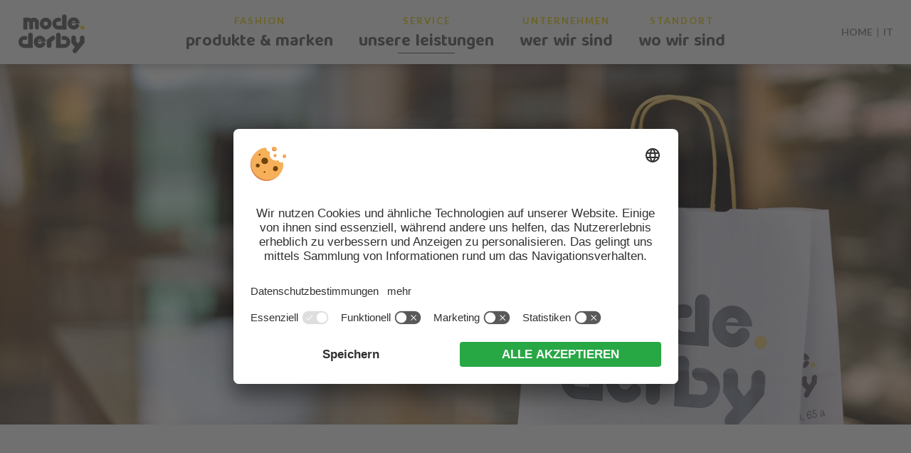

--- FILE ---
content_type: text/html; charset=utf-8
request_url: https://www.modederby.com/service/
body_size: 6195
content:


<!DOCTYPE html>

<html xmlns="http://www.w3.org/1999/xhtml">

<head>
	
    
        <title>Service: Was wir Euch bieten - Mode Derby</title>
    <meta name="description" content="Ein guter und kundenorientierter Service ist zentraler Bestandteil unserer Philosophie. Alle unsere Leistungen findet ihr hier im Überblick!" />
<meta http-equiv="Content-Language" content="de" />
<meta name="language" content="de" />
<meta name="robots" content="index,follow, max-image-preview:large, max-snippet:-1, max-video-preview:-1" />
<meta name="classification" content="Fashion" />
<meta name="distribution" content="Global" />
<link rel="shortcut icon" type="image/ico" href="/CustomerData/780/Images/favicon.png"/>
<link rel="canonical" href="https://www.modederby.com/service/"/>
<link rel="alternate" hreflang="de" href="https://www.modederby.com/service/" />
<link rel="alternate" hreflang="it-it" href="https://www.modederby.com/it/servizi/" />
<link rel="alternate" hreflang="x-default" href="https://www.modederby.com/service/" />
<meta property="og:title" content="Service: Was wir Euch bieten - Mode Derby" />
<meta name="twitter:title" content="Service: Was wir Euch bieten - Mode Derby" />
<meta property="og:description" content="Ein guter und kundenorientierter Service ist zentraler Bestandteil unserer Philosophie. Alle unsere Leistungen findet ihr hier im Überblick!" />
<meta name="twitter:description" content="Ein guter und kundenorientierter Service ist zentraler Bestandteil unserer Philosophie. Alle unsere Leistungen findet ihr hier im Überblick!" />
<meta property="og:locale" content="de_DE" />
<meta property="og:type" content="website" />
<meta property="og:url" content="https://www.modederby.com/service/" />
<meta property="og:site_name" content="modederby.com" />
<meta property="og:image" content="https://www.modederby.com/CustomerData/780/Files/Images/home/header/header2.jpg" />

    <meta http-equiv="Content-Type" content="text/html; charset=utf-8" />
    
    

	<link rel="preconnect" href="https://api.usercentrics.eu/"> 
<link rel="preconnect" href="https://app.usercentrics.eu/"> 
<link rel="preconnect" href="https://privacy-proxy.usercentrics.eu/"> 
 
 
    <script id="usercentrics-cmp" src="https://app.usercentrics.eu/browser-ui/latest/loader.js" data-settings-id="J5jQjCB53" data-language="de" async></script> 

 
<script type="application/javascript" src="https://privacy-proxy.usercentrics.eu/latest/uc-block.bundle.js"></script>
    
    
    
    
<script class="cmsScript" type="text/javascript">
//<![CDATA[
if(!SiCenter){var SiCenter=function(){};}SiCenter.AppPath='';SiCenter.Language=1;SiCenter.Pid=780;SiCenter.AssetsKey='v=638918042700';SiCenter.EntryId=27803;;SiCenter.CategoryId=0;//]]>
</script>


	<meta name="viewport" content="width=device-width, initial-scale=1.0" />
	<link rel="preconnect" href="https://images.simedia.cloud">
	<link rel="preload" href="/CustomerData/780/Scripts/siorganiseimages.js?v=638918042700" as="script">

	<script defer src="https://code.jquery.com/jquery-3.4.1.min.js" integrity="sha256-CSXorXvZcTkaix6Yvo6HppcZGetbYMGWSFlBw8HfCJo=" crossorigin="anonymous"></script>
	<script defer src="/CustomerData/780/Scripts/min/site.js?v=638918042700"></script>
    <script defer type="text/plain" data-usercentrics="Referrer" src="/customerdata/780/scripts/referrer.js"></script>
    <link href="/CustomerData/780/Styles/min/site.css?v=638918042700" rel="stylesheet">
	<link media="print" href="/CustomerData/780/Styles/print.css?v=638918042700" rel="stylesheet">

<link rel="preconnect" href="https://fonts.gstatic.com">
<link href="https://fonts.googleapis.com/css2?family=Baloo+Tamma+2:wght@700&family=Lato:ital,wght@0,400;0,700;1,400&display=swap" rel="stylesheet">
  

<!-- Google Tag Manager -->
<script>(function(w,d,s,l,i){w[l]=w[l]||[];w[l].push({'gtm.start':
new Date().getTime(),event:'gtm.js'});var f=d.getElementsByTagName(s)[0],
j=d.createElement(s),dl=l!='dataLayer'?'&l='+l:'';j.async=true;j.src=
'https://www.googletagmanager.com/gtm.js?id='+i+dl;f.parentNode.insertBefore(j,f);
})(window,document,'script','dataLayer','GTM-NP62Z4S');</script>
<!-- End Google Tag Manager -->




</head>

<body>

<!-- Google Tag Manager (noscript) -->
<noscript><iframe src="https://www.googletagmanager.com/ns.html?id=GTM-NP62Z4S"
height="0" width="0" style="display:none;visibility:hidden"></iframe></noscript>
<!-- End Google Tag Manager (noscript) -->





	<div id="globalContainer">
		<form name="aspnetForm" method="post" action="/service/" id="aspnetForm">
<div>
<input type="hidden" name="__VIEWSTATE" id="__VIEWSTATE" value="/[base64]" />
</div>

<div>

	<input type="hidden" name="__VIEWSTATEGENERATOR" id="__VIEWSTATEGENERATOR" value="EF994177" />
</div>
			<div id="ctl00_SiCenter_Layout" class="sc-layout  show-review">
	
				<div class="sc-container header" id="ctl00_Header">

				<div class="sc-control SiMenu menu " id="Menu_9379">
<ul class="sc-menu">
<li class="logo_menu"><a href="/" title="Mode Derby">Mode Derby</a></li><li><a href="/fashion/" title="FashionProdukte & Marken">Fashion<br><span>Produkte & Marken</span></a></li><li><a href="/service/" title="ServiceUnsere Leistungen" class="sc-active">Service<br><span>Unsere Leistungen</span></a></li><li><a href="/unternehmen/" title="Unternehmen Wer wir sind">Unternehmen <span>Wer wir sind</span></a></li><li><a href="/standort/" title="Standort Wo wir sind">Standort <span>Wo wir sind</span></a></li></ul>
</div>
<div class="sc-control navigation-bar " id="Content_9380">
<div class="sc-content" id="Content_9380_InnerContent">
<div><span class="cta"><a class="phone" href="tel:00390474972506"><i class="icon phone-i">&nbsp;</i><span>Telefon</span></a> </span> <a class="menuButton SiMenuToggle" href="javascript:void(0);"><i class="icon">&nbsp;</i><span>Men&uuml;</span></a></div>
</div></div>
<div class="sc-control  sc-language-selector " id="LanguageSelector_9381">
<div class="sc-content" id="LanguageSelector_9381_InnerContent">
<a title="Home" href="/" class="sc-language-selector-homeLink">Home</a><span>|</span><a title="Italiano" href="https://www.modederby.com/it/servizi/">IT</a></div></div>
</div>

				<div class="sc-container header" id="ctl00_HeaderImage">

				<div class="sc-control header-img headerImg " id="Content_9387">
<div class="sc-content" id="Content_9387_InnerContent">
<p><img alt="Service" dynamicimageloading="true"  src="[data-uri]" data-src="/CustomerData/780/Files/Images/service/header.jpg" style="width: 2100px; height: 830px;" /></p>
</div></div>
<div class="sc-control logo " id="Content_9386">
<div class="sc-content" id="Content_9386_InnerContent">
<div class="desktop"><a href="/" id="logoLink"><img alt="Mode Derby" dynamicimageloading="false" src="/CustomerData/780/Images/logo.svg" style="width: 250px; height: 250px;" /></a></div>

<div class="scrollActionButton">
<div class="arrow-down">
<div class="chevron">&nbsp;</div>

<div class="chevron">&nbsp;</div>

<div class="chevron">&nbsp;</div>
</div>
</div>
</div></div>
</div>

				<div class="sc-masterContainer" id="ctl00_MasterContainer">
<div class="sc-control " id="Entry_27803">
<div class="sc-header">
<h1>Was wir bieten - Mode Derby Toblach</h1></div><div class="sc-content" id="Entry_27803_InnerContent">
<div class="txt padding-bottom-xl">
<h2>Der besondere Service f&uuml;r&nbsp;Euch</h2>

<p>Wir lieben es, mit Euch zu arbeiten und f&uuml;r Euch da zu sein. Deshalb ist ein <b>guter und kundenorientierter Service </b>zentraler Bestandteil unserer Philosophie. Und das ist nicht nur auf dem Papier so. Um den steigenden Anspr&uuml;chen der heutigen Welt gerecht zu werden und Euch zugleich gl&uuml;cklich zu machen, lassen wir uns immer wieder etwas Neues&nbsp;einfallen.</p>

<hr />
<p>Ihr habt zu unseren regul&auml;ren &Ouml;ffnungszeiten keine Zeit oder einfach mal Lust auf ein ganz besonderes Einkaufserlebnis? Sehr gerne! Meldet Euch einfach und reserviert Euer ganz pers&ouml;nliches &bdquo;<b>Private Shopping</b>&ldquo; bei uns im Gesch&auml;ft. Kommt mit Freunden vorbei und lasst Euch durch unser Angebot f&uuml;hren. Gemeinsam finden wir &ndash; <em>warum nicht bei einem Gl&auml;schen Sekt in geselliger Runde</em> &ndash; Euren ganz individuellen&nbsp;Look.</p>
</div>

<div class="wideWidthWrapper sliderInner margin-bottom-xl" data-sigallery="">
<span id="ctl00_temp_Entry_27803_0" data-imgratio="4:3"><div id="ctl00_ctl01" class="sc-slideshow">
<img src="data:image/svg+xml;charset=utf8,%3Csvg%20width='16'%20height='9'%20xmlns='http://www.w3.org/2000/svg'%3E%3C/svg%3E" data-src='/CustomerData/780/Files/Images/service/3.jpg' alt='Service' title='' class='sc-slideshow-slide' dynamicimageloading='true' /><img src="data:image/svg+xml;charset=utf8,%3Csvg%20width='16'%20height='9'%20xmlns='http://www.w3.org/2000/svg'%3E%3C/svg%3E" data-src='/CustomerData/780/Files/Images/service/5.jpg' alt='Private Shopping' title='' class='sc-slideshow-slide' dynamicimageloading='true' style='display:none;'/></div>
</span>
</div>

<div class="txt margin-bottom-xl">
<p>Auch der &bdquo;regul&auml;re&ldquo; Einkauf bei Mode Derby soll nicht ganz ohne einen kleinen kulinarischen &bdquo;<b>Zusatzbonus</b>&ldquo; &uuml;ber die B&uuml;hne gehen. Eine kleine Erfrischung, ein Espresso oder eine Knabberei tragen zu einer angenehmen Einkaufsatmosph&auml;re bei. Bedient&nbsp;Euch!</p>

<p>Es sind kleine <b>Anpassungen oder &Auml;nderungen</b> an Euren neuen Lieblingsst&uuml;cken vorzunehmen? Auf Wunsch &uuml;bernehmen wir das direkt. Ihr braucht Euch nicht darum zu&nbsp;k&uuml;mmern.</p>
</div>

<div class="widthWrapper boxLayout padding-bottom-xl">
<div class="box">
<div class="content-box box-l margin-bottom-l"><img alt="Lieferung nach Hause" data-sigallery="" dynamicimageloading="true" src="[data-uri]" data-src="/CustomerData/780/Files/Images/service/liefern.jpg" style="width: 2000px; height: 1500px;" /></div>
</div>

<div class="box largeFirst">
<div class="content-box margin-bottom-l no-image">
<div class="widthWrapper padding-top-l padding-bottom-l">
<div class="txt">
<p>Ihr habt ganz genaue Vorstellungen und m&ouml;chtet ein bestimmtes St&uuml;ck&nbsp;anprobieren?<br />
<b>Auf Wunsch stellen wir es Euch direkt nach Hause&nbsp;zu.</b></p>
</div>
</div>
</div>
</div>
</div>

<div class="txt">
<h3 style="text-align: center;">Wie unsere Stammkunden bereits wissen, sind wir sehr um deren Zufriedenheit bem&uuml;ht. Falls mal ein St&uuml;ck ins Haus kommt, bei dem wir wissen, dass es besonders gut gefallen k&ouml;nnte, rufen wir auch mal an und sagen&nbsp;Bescheid.</h3>
</div>

<hr class="divider" /></div></div>
</div>

				<div class="sc-container details" id="ctl00_Details">

				<div class="sc-control internalLinks " id="Content_9385">
<div class="sc-content" id="Content_9385_InnerContent">
<div class="widthWrapper boxLayout ">
<div class="box">
<div class="content-box margin-bottom-s"><a class="linkImage" href="/unternehmen/"><img alt="Unternehmen" dynamicimageloading="true"  src="[data-uri]" data-src="/CustomerData/780/Files/Images/boxen/v-unternehmen.jpg" style="width: 2000px; height: 1500px;" /> <span class="detail bg1"><span class="t3"> Unternehmen</span>Wer wir sind</span></a></div>
</div>

<div class="box largeFirst ">
<div class="content-box padding-bottom-s"><a class="linkImage" href="/fashion/"><img alt="Produkte" dynamicimageloading="true"  src="[data-uri]" data-src="/CustomerData/780/Files/Images/boxen/produkte.jpg" style="width: 1500px; height: 2000px;" /> <span class="left detail bg2"><span class="t3">Fashion</span>Produkte &amp; Marken</span></a></div>

<div class="content-box padding-bottom-l"><a class="linkImage" href="/standort/"><img alt="Standort" dynamicimageloading="true"  src="[data-uri]" data-src="/CustomerData/780/Files/Images/boxen/standort.jpg" style="width: 2000px; height: 1500px;" /> <span class="detail bg1"><span class="t3">Standort </span>Wo wir sind </span></a></div>
</div>
</div>
</div></div>
</div>

				<div class="sc-container footer" id="ctl00_Footer">

				<div class="sc-control address padding-top-xl padding-bottom-xl " id="Content_9384">
<div class="sc-content" id="Content_9384_InnerContent">
<div class="widthWrapper boxLayout">
<div class="box"><img alt="Mode Derby" class="margin-bottom-s logo-footer" dynamicimageloading="true" src="[data-uri]" data-src="/CustomerData/780/Images/logo-sticky.svg" style="width: 500px; height: 130px;" />
<address><b>Mode Derby</b><br />
St.&nbsp;Johannesstr.&nbsp;65a |&nbsp;I-39034&nbsp;Toblach<br />
S&uuml;dtirol |&nbsp;Italien</address>

<div class="margin-top-xs"><a href="https://www.facebook.com/mode.derby" target="_blank"><i class="facebook">&nbsp;</i></a> <a href="https://www.instagram.com/mode.derby/?hl=de" target="_blank"><i class="instagram">&nbsp;</i></a></div>
</div>

<div class="box spacer-footer"><a class="tel margin-bottom-s" href="tel:00390474972506" title="+39 0474 972506">Telefon<br />
<b>+39 0474 972506 </b></a> <a class="mail margin-bottom-s" href="mailto:info@modederby.com" title="info@modederby.com">E-mail<br />
<b>info@modederby.com</b></a> <a class="newsletter-icon margin-bottom-s" href="/newsletter/" title="Newsletter">Newsletter<br />
<b>Keine Angebote oder Events verpassen!</b></a></div>
</div>
</div></div>
<div class="sc-control editorial padding-bottom-s padding-top-s " id="Content_9382">
<div class="sc-content" id="Content_9382_InnerContent">
<div class="widthWrapper">
<div class="editorial-inner">MwSt.-Nr. IT02764500217 | <a href="/impressum/" title="Impressum">Impressum</a> | <a href="/datenschutz/" title="Datenschutz">Datenschutz</a> | <a href="javascript:void(0);" onclick="UC_UI.showSecondLayer();" title="Individuelle Cookie-Einstellungen">Individuelle Cookie-Einstellungen</a> | &copy;&nbsp;design&nbsp;&amp; realization by&nbsp;<a href="https://www.simedia.com/" rel="nofollow" target="_blank" title="SiMedia.com"><img alt="SiMedia" class="logo-simedia lazyloaded" data-src="/CustomerData/65/Images/simedia-footer.svg" height="17" src="/CustomerData/65/Images/simedia-footer.svg" style="border-width: 0px; border-style: solid;" width="50" /></a></div>

<div class="partner padding-top-xs"><a class="suedtirol" href="https://www.suedtirol.info/" rel="nofollow">S&uuml;dtirol</a></div>
</div>
<!-- JSON-LD-Markup generiert von Google Strukturierte Daten: Markup-Hilfe --><script type='application/ld+json'>
{
  "@context": "http://schema.org",
  "name": "Mode Derby",
  "@type": "LocalBusiness",
  "image": "/CustomerData/780/Files/Images/home/header/header2.jpg",
  "telephone": "+39 0474 972506",
  "email": "mode.derby@rolmail.net",
  "address": {
    "@type": "PostalAddress",
    "streetAddress": "St. Johannesstr. 65a",
    "addressLocality": "Toblach",
    "addressRegion": "Südtirol",
    "addressCountry": "Italien",
    "postalCode": "39034"
  }
}
</script></div></div>
</div>

				<br style="clear: both;" />
            
</div>
		</form>
	</div>
	
	<script src="/CustomerData/780/Scripts/siorganiseimages.js?v=638918042700"></script>
  
</body>

</html>

--- FILE ---
content_type: text/html; charset=utf-8
request_url: https://www.modederby.com/
body_size: 6749
content:


<!DOCTYPE html>

<html xmlns="http://www.w3.org/1999/xhtml">

<head>
	
    
        <title>Mode Derby in Toblach: Damen- und Herrenbekleidung | Shopping</title>
    <meta name="description" content="Auf Ihrer Shopping-Tour durch Toblach ist ein Abstecher bei Mode Derby ein absolutes Muss! Bei uns findet ihr die neuesten Trends für Damen- und Herrenbekleidung." />
<meta http-equiv="Content-Language" content="de" />
<meta name="language" content="de" />
<meta name="robots" content="index,follow, max-image-preview:large, max-snippet:-1, max-video-preview:-1" />
<meta name="classification" content="Fashion" />
<meta name="distribution" content="Global" />
<link rel="shortcut icon" type="image/ico" href="/CustomerData/780/Images/favicon.png"/>
<link rel="canonical" href="https://www.modederby.com/"/>
<link rel="alternate" hreflang="de" href="https://www.modederby.com/" />
<link rel="alternate" hreflang="it-it" href="https://www.modederby.com/it/" />
<link rel="alternate" hreflang="x-default" href="https://www.modederby.com/" />
<meta property="og:title" content="Mode Derby in Toblach: Damen- und Herrenbekleidung | Shopping" />
<meta name="twitter:title" content="Mode Derby in Toblach: Damen- und Herrenbekleidung | Shopping" />
<meta property="og:description" content="Auf Ihrer Shopping-Tour durch Toblach ist ein Abstecher bei Mode Derby ein absolutes Muss! Bei uns findet ihr die neuesten Trends für Damen- und Herrenbekleidung." />
<meta name="twitter:description" content="Auf Ihrer Shopping-Tour durch Toblach ist ein Abstecher bei Mode Derby ein absolutes Muss! Bei uns findet ihr die neuesten Trends für Damen- und Herrenbekleidung." />
<meta property="og:locale" content="de_DE" />
<meta property="og:type" content="website" />
<meta property="og:url" content="https://www.modederby.com/" />
<meta property="og:site_name" content="modederby.com" />
<meta property="og:image" content="https://www.modederby.com/CustomerData/780/Files/Images/home/header/header2.jpg" />

    <meta http-equiv="Content-Type" content="text/html; charset=utf-8" />
    
    

	<link rel="preconnect" href="https://api.usercentrics.eu/"> 
<link rel="preconnect" href="https://app.usercentrics.eu/"> 
<link rel="preconnect" href="https://privacy-proxy.usercentrics.eu/"> 
 
 
    <script id="usercentrics-cmp" src="https://app.usercentrics.eu/browser-ui/latest/loader.js" data-settings-id="J5jQjCB53" data-language="de" async></script> 

 
<script type="application/javascript" src="https://privacy-proxy.usercentrics.eu/latest/uc-block.bundle.js"></script>
    
    
    
    
<script class="cmsScript" type="text/javascript">
//<![CDATA[
if(!SiCenter){var SiCenter=function(){};}SiCenter.AppPath='/';SiCenter.Language=1;SiCenter.Pid=780;SiCenter.AssetsKey='v=638918042700';SiCenter.EntryId=27795;;SiCenter.CategoryId=0;//]]>
</script>


	<meta name="viewport" content="width=device-width, initial-scale=1.0" />
	<link rel="preconnect" href="https://images.simedia.cloud">
	<link rel="preload" href="/CustomerData/780/Scripts/siorganiseimages.js?v=638918042700" as="script">

	<script defer src="https://code.jquery.com/jquery-3.4.1.min.js" integrity="sha256-CSXorXvZcTkaix6Yvo6HppcZGetbYMGWSFlBw8HfCJo=" crossorigin="anonymous"></script>
	<script defer src="/CustomerData/780/Scripts/min/site.js?v=638918042700"></script>
    <script defer type="text/plain" data-usercentrics="Referrer" src="/customerdata/780/scripts/referrer.js"></script>
    <link href="/CustomerData/780/Styles/min/site.css?v=638918042700" rel="stylesheet">
	<link media="print" href="/CustomerData/780/Styles/print.css?v=638918042700" rel="stylesheet">

<link rel="preconnect" href="https://fonts.gstatic.com">
<link href="https://fonts.googleapis.com/css2?family=Baloo+Tamma+2:wght@700&family=Lato:ital,wght@0,400;0,700;1,400&display=swap" rel="stylesheet">
  

<!-- Google Tag Manager -->
<script>(function(w,d,s,l,i){w[l]=w[l]||[];w[l].push({'gtm.start':
new Date().getTime(),event:'gtm.js'});var f=d.getElementsByTagName(s)[0],
j=d.createElement(s),dl=l!='dataLayer'?'&l='+l:'';j.async=true;j.src=
'https://www.googletagmanager.com/gtm.js?id='+i+dl;f.parentNode.insertBefore(j,f);
})(window,document,'script','dataLayer','GTM-NP62Z4S');</script>
<!-- End Google Tag Manager -->




</head>

<body>

<!-- Google Tag Manager (noscript) -->
<noscript><iframe src="https://www.googletagmanager.com/ns.html?id=GTM-NP62Z4S"
height="0" width="0" style="display:none;visibility:hidden"></iframe></noscript>
<!-- End Google Tag Manager (noscript) -->





	<div id="globalContainer">
		<form name="aspnetForm" method="post" action="/" id="aspnetForm">
<div>
<input type="hidden" name="__VIEWSTATE" id="__VIEWSTATE" value="/[base64]" />
</div>

<div>

	<input type="hidden" name="__VIEWSTATEGENERATOR" id="__VIEWSTATEGENERATOR" value="EF994177" />
</div>
			<div id="ctl00_SiCenter_Layout" class="sc-layout  home show-review show-social-wall">
	
				<div class="sc-container header" id="ctl00_Header">

				<div class="sc-control SiMenu menu " id="Menu_9379">
<ul class="sc-menu">
<li class="logo_menu"><a href="/" title="Mode Derby" class="sc-active">Mode Derby</a></li><li><a href="/fashion/" title="FashionProdukte & Marken">Fashion<br><span>Produkte & Marken</span></a></li><li><a href="/service/" title="ServiceUnsere Leistungen">Service<br><span>Unsere Leistungen</span></a></li><li><a href="/unternehmen/" title="Unternehmen Wer wir sind">Unternehmen <span>Wer wir sind</span></a></li><li><a href="/standort/" title="Standort Wo wir sind">Standort <span>Wo wir sind</span></a></li></ul>
</div>
<div class="sc-control navigation-bar " id="Content_9380">
<div class="sc-content" id="Content_9380_InnerContent">
<div><span class="cta"><a class="phone" href="tel:00390474972506"><i class="icon phone-i">&nbsp;</i><span>Telefon</span></a> </span> <a class="menuButton SiMenuToggle" href="javascript:void(0);"><i class="icon">&nbsp;</i><span>Men&uuml;</span></a></div>
</div></div>
<div class="sc-control  sc-language-selector " id="LanguageSelector_9381">
<div class="sc-content" id="LanguageSelector_9381_InnerContent">
<a title="Home" href="/" class="sc-language-selector-homeLink sc-active">Home</a><span>|</span><a title="Italiano" href="https://www.modederby.com/it/">IT</a></div></div>
</div>

				<div class="sc-container header" id="ctl00_HeaderImage">

				<div class="sc-control header-img headerImg " id="Content_9387">
<div class="sc-content" id="Content_9387_InnerContent">
<span id="ctl00_temp_Content_9387_0" class="desktopSlider" data-imgratio="16:9"><div id="ctl00_ctl01" class="sc-slideshow">
<img src="data:image/svg+xml;charset=utf8,%3Csvg%20width='16'%20height='9'%20xmlns='http://www.w3.org/2000/svg'%3E%3C/svg%3E" data-src='/CustomerData/780/Files/Images/home/header/header1.jpg' alt='Mode Derby' title='' class='sc-slideshow-slide' dynamicimageloading='true' /><img src="data:image/svg+xml;charset=utf8,%3Csvg%20width='16'%20height='9'%20xmlns='http://www.w3.org/2000/svg'%3E%3C/svg%3E" data-src='/CustomerData/780/files/Images/home/header/header2025-2.jpg' alt='Mode für jeden Anlass' title='' class='sc-slideshow-slide' dynamicimageloading='true' style='display:none;'/><img src="data:image/svg+xml;charset=utf8,%3Csvg%20width='16'%20height='9'%20xmlns='http://www.w3.org/2000/svg'%3E%3C/svg%3E" data-src='/CustomerData/780/Files/Images/home/header/header3.jpg' alt='Herrenmode' title='' class='sc-slideshow-slide' dynamicimageloading='true' style='display:none;'/><img src="data:image/svg+xml;charset=utf8,%3Csvg%20width='16'%20height='9'%20xmlns='http://www.w3.org/2000/svg'%3E%3C/svg%3E" data-src='/CustomerData/780/files/Images/home/header/header2025-3.jpg' alt='' title='' class='sc-slideshow-slide' dynamicimageloading='true' style='display:none;'/><img src="data:image/svg+xml;charset=utf8,%3Csvg%20width='16'%20height='9'%20xmlns='http://www.w3.org/2000/svg'%3E%3C/svg%3E" data-src='/CustomerData/780/files/Images/home/header/header2025-5.jpg' alt='' title='' class='sc-slideshow-slide' dynamicimageloading='true' style='display:none;'/><img src="data:image/svg+xml;charset=utf8,%3Csvg%20width='16'%20height='9'%20xmlns='http://www.w3.org/2000/svg'%3E%3C/svg%3E" data-src='/CustomerData/780/Files/Images/home/header/header4.jpg' alt='Accessoires' title='' class='sc-slideshow-slide' dynamicimageloading='true' style='display:none;'/></div>
</span>

<span id="ctl00_temp_Content_9387_1" class="mobileSlider" data-imgratio="16:9"><div id="ctl00_ctl02" class="sc-slideshow">
<img src="data:image/svg+xml;charset=utf8,%3Csvg%20width='16'%20height='9'%20xmlns='http://www.w3.org/2000/svg'%3E%3C/svg%3E" data-src='/CustomerData/780/Files/Images/home/header/m-header1.jpg' alt='Damenmode' title='' class='sc-slideshow-slide' dynamicimageloading='true' /><img src="data:image/svg+xml;charset=utf8,%3Csvg%20width='16'%20height='9'%20xmlns='http://www.w3.org/2000/svg'%3E%3C/svg%3E" data-src='/CustomerData/780/files/Images/home/header/header2025-7.jpg' alt='Aktuelle Damen- und Herrenbekleidung' title='' class='sc-slideshow-slide' dynamicimageloading='true' style='display:none;'/><img src="data:image/svg+xml;charset=utf8,%3Csvg%20width='16'%20height='9'%20xmlns='http://www.w3.org/2000/svg'%3E%3C/svg%3E" data-src='/CustomerData/780/Files/Images/home/header/m-header3.jpg' alt='Top-Marken' title='' class='sc-slideshow-slide' dynamicimageloading='true' style='display:none;'/><img src="data:image/svg+xml;charset=utf8,%3Csvg%20width='16'%20height='9'%20xmlns='http://www.w3.org/2000/svg'%3E%3C/svg%3E" data-src='/CustomerData/780/files/Images/home/header/header2025-6.jpg' alt='Taschen' title='' class='sc-slideshow-slide' dynamicimageloading='true' style='display:none;'/><img src="data:image/svg+xml;charset=utf8,%3Csvg%20width='16'%20height='9'%20xmlns='http://www.w3.org/2000/svg'%3E%3C/svg%3E" data-src='/CustomerData/780/files/Images/home/header/header2025-8.jpg' alt='Junge Mode Marken' title='' class='sc-slideshow-slide' dynamicimageloading='true' style='display:none;'/><img src="data:image/svg+xml;charset=utf8,%3Csvg%20width='16'%20height='9'%20xmlns='http://www.w3.org/2000/svg'%3E%3C/svg%3E" data-src='/CustomerData/780/Files/Images/home/header/m-header4.jpg' alt='Junge Mode' title='' class='sc-slideshow-slide' dynamicimageloading='true' style='display:none;'/></div>
</span>
</div></div>
<div class="sc-control logo " id="Content_9386">
<div class="sc-content" id="Content_9386_InnerContent">
<div class="desktop"><a href="/" id="logoLink"><img alt="Mode Derby" dynamicimageloading="false" src="/CustomerData/780/Images/logo.svg" style="width: 250px; height: 250px;" /></a></div>

<div class="scrollActionButton">
<div class="arrow-down">
<div class="chevron">&nbsp;</div>

<div class="chevron">&nbsp;</div>

<div class="chevron">&nbsp;</div>
</div>
</div>
</div></div>
</div>

				<div class="sc-masterContainer" id="ctl00_MasterContainer">
<div class="sc-control " id="Entry_27795">
<div class="sc-header">
<h1>Shopping in Toblach - Mode Derby</h1></div><div class="sc-content" id="Entry_27795_InnerContent">
<div class="txt  padding-bottom-xl">
<h2>Mode&nbsp;Derby:<br />
Shoppen bei&nbsp;Freunden</h2>

<p align="center">Willkommen bei Mode Derby in Toblach, einem der traditionsreichsten und zugleich innovativsten Bekleidungsgesch&auml;fte des Hochpustertals. Wir legen Wert darauf, dass Ihr Euch wohlf&uuml;hlt, und sorgen mit Herzblut und Leidenschaft daf&uuml;r. Seit fast einem halben Jahrhundert leben wir die ideale Kombination aus stylischer Mode, famili&auml;rer Atmosph&auml;re und freundschaftlichem&nbsp;Umgang.</p>

<hr />
<p align="center"><b>Tretet ein, macht&rsquo;s Euch&nbsp;fein!</b></p>

<h3>Wir sind zu folgenden Uhrzeiten f&uuml;r Euch&nbsp;da:</h3>

<p>Montag&nbsp;&ndash; Samstag 9:00 -&nbsp;12:00 Uhr / 15:00 -&nbsp;19:00 Uhr</p>

<p>&nbsp;</p>
</div>

<div class="pano-box padding-top-xxl padding-bottom-xl margin-top-xl" style="background-image:url(/CustomerData/780/Files/Images/home/news2.jpg)">
<div class="title">
<h2>fashion news</h2>
</div>

<div class="widthWrapper">
<p>&nbsp;</p>

<div class="txt"><img alt="" dynamicimageloading="true" src="[data-uri]" data-src="/CustomerData/780/files/1000079402.jpg" style="width: 500px; height: 500px;" /><img alt="" dynamicimageloading="true" src="[data-uri]" data-src="/CustomerData/780/files/oeffnung-weihn" /></div>

<p>&nbsp;</p>
</div>
</div>

<div class="txt  padding-top-m padding-bottom-xl">
<h2>Wir lieben Mode! Ihr&nbsp;auch?</h2>

<p>Klassisch-chic, casual oder auch mal frech und exzentrisch? Ein gutes Outfit unterstreicht die Pers&ouml;nlichkeit, davon sind wir &uuml;berzeugt. Deshalb ist Shopping in Toblach bei uns mehr als nur Einkaufen. Gro&szlig;es Augenmerk legen wir auf die pers&ouml;nliche, kompetente und vor allem ehrliche Beratung. So tragen wir dazu bei, dass Euer Einkauf in Toblach zu einem einzigartigen Shopping-Erlebnis&nbsp;wird.</p>
</div>

<div class="widthWrapper boxLayout">
<div class="box">
<div class="content-box margin-bottom-s"><a class="linkImage" href="/fashion/"><img alt="Fashion" dynamicimageloading="true" src="[data-uri]" data-src="/CustomerData/780/Files/Images/boxen/v-produkte.jpg" style="width: 1500px; height: 2000px;" /> <span class="left detail bg2"><span class="t3">Fashion</span>Produkte &amp; Marken</span></a></div>
</div>

<div class="box largeFirst">
<div class="content-box margin-bottom-s"><a class="linkImage" href="/service/"><img alt="Service" dynamicimageloading="true" src="[data-uri]" data-src="/CustomerData/780/Files/Images/boxen/leistungen.jpg" style="width: 2000px; height: 1500px;" /> <span class="detail bg1"><span class="t3"> Service</span> Unsere Leistungen</span></a></div>

<div class="content-box padding-bottom-l"><a class="linkImage" href="/unternehmen/"><img alt="Unternehmen" dynamicimageloading="true" src="[data-uri]" data-src="/CustomerData/780/Files/Images/boxen/unternehmen.jpg" style="width: 2000px; height: 1500px;" /> <span class="detail bg2"><span class="t3">Unternehmen </span>Wer wir sind </span></a></div>
</div>
</div>

<p class="paragraph-spacer">&nbsp;</p>

<div class="widthWrapper  padding-bottom-xl">
<h2>#fashiondiary</h2>

<div class="ct-social-wall"><!-- Place <div> tag where you want the feed to appear --><script>
uc.blockElements({
  'dGRHO6bFN': '#curator-feed-new-feed-layout'
});
</script>
<div id="curator-feed-new-feed-layout">&nbsp;</div>
<!-- The Javascript can be moved to the end of the html page before the </body> tag --><script type="text/plain" data-usercentrics="Social Wall">
/* curator-feed-new-feed-layout */
(function(){
var i, e, d = document, s = "script";i = d.createElement("script");i.defer = 1;
i.src = "https://cdn.curator.io/published/6d07c00d-b1a9-44e7-a0ca-3830040a29f2.js";
e = d.getElementsByTagName(s)[0];e.parentNode.insertBefore(i, e);
})();
</script><a class="button" href="https://www.instagram.com/mode.derby/" target="_blank">mehr auf Instagram</a></div>
</div>
</div></div>
</div>

				<div class="sc-container details" id="ctl00_Details">

				<div class="sc-control internalLinks " id="Content_9385">
<div class="sc-content" id="Content_9385_InnerContent">
<div class="widthWrapper boxLayout ">
<div class="box">
<div class="content-box margin-bottom-s"><a class="linkImage" href="/service/"><img alt="Service" dynamicimageloading="true"  src="[data-uri]" data-src="/CustomerData/780/Files/Images/boxen/v-leistungen.jpg" style="width: 1500px; height: 2000px;" /> <span class="left detail bg2"><span class="t3">Service</span>Unsere Leistungen</span></a></div>
</div>

<div class="box largeFirst">
<div class="content-box padding-bottom-s"><a class="linkImage" href="/unternehmen/"><img alt="Unternehmen" dynamicimageloading="true"  src="[data-uri]" data-src="/CustomerData/780/Files/Images/boxen/unternehmen.jpg" style="width: 2000px; height: 1500px;" /> <span class="detail bg1"><span class="t3"> Unternehmen</span>Wer wir sind</span></a></div>

<div class="content-box padding-bottom-l"><a class="linkImage" href="/standort/"><img alt="Standort" dynamicimageloading="true"  src="[data-uri]" data-src="/CustomerData/780/Files/Images/boxen/standort.jpg" style="width: 2000px; height: 1500px;" /> <span class="detail bg2"><span class="t3">Standort </span>Wo wir sind </span></a></div>
</div>
</div>
</div></div>
</div>

				<div class="sc-container footer" id="ctl00_Footer">

				<div class="sc-control address padding-top-xl padding-bottom-xl " id="Content_9384">
<div class="sc-content" id="Content_9384_InnerContent">
<div class="widthWrapper boxLayout">
<div class="box"><img alt="Mode Derby" class="margin-bottom-s logo-footer" dynamicimageloading="true" src="[data-uri]" data-src="/CustomerData/780/Images/logo-sticky.svg" style="width: 500px; height: 130px;" />
<address><b>Mode Derby</b><br />
St.&nbsp;Johannesstr.&nbsp;65a |&nbsp;I-39034&nbsp;Toblach<br />
S&uuml;dtirol |&nbsp;Italien</address>

<div class="margin-top-xs"><a href="https://www.facebook.com/mode.derby" target="_blank"><i class="facebook">&nbsp;</i></a> <a href="https://www.instagram.com/mode.derby/?hl=de" target="_blank"><i class="instagram">&nbsp;</i></a></div>
</div>

<div class="box spacer-footer"><a class="tel margin-bottom-s" href="tel:00390474972506" title="+39 0474 972506">Telefon<br />
<b>+39 0474 972506 </b></a> <a class="mail margin-bottom-s" href="mailto:info@modederby.com" title="info@modederby.com">E-mail<br />
<b>info@modederby.com</b></a> <a class="newsletter-icon margin-bottom-s" href="/newsletter/" title="Newsletter">Newsletter<br />
<b>Keine Angebote oder Events verpassen!</b></a></div>
</div>
</div></div>
<div class="sc-control editorial padding-bottom-s padding-top-s " id="Content_9382">
<div class="sc-content" id="Content_9382_InnerContent">
<div class="widthWrapper">
<div class="editorial-inner">MwSt.-Nr. IT02764500217 | <a href="/impressum/" title="Impressum">Impressum</a> | <a href="/datenschutz/" title="Datenschutz">Datenschutz</a> | <a href="javascript:void(0);" onclick="UC_UI.showSecondLayer();" title="Individuelle Cookie-Einstellungen">Individuelle Cookie-Einstellungen</a> | &copy;&nbsp;design&nbsp;&amp; realization by&nbsp;<a href="https://www.simedia.com/" rel="nofollow" target="_blank" title="SiMedia.com"><img alt="SiMedia" class="logo-simedia lazyloaded" data-src="/CustomerData/65/Images/simedia-footer.svg" height="17" src="/CustomerData/65/Images/simedia-footer.svg" style="border-width: 0px; border-style: solid;" width="50" /></a></div>

<div class="partner padding-top-xs"><a class="suedtirol" href="https://www.suedtirol.info/" rel="nofollow">S&uuml;dtirol</a></div>
</div>
<!-- JSON-LD-Markup generiert von Google Strukturierte Daten: Markup-Hilfe --><script type='application/ld+json'>
{
  "@context": "http://schema.org",
  "name": "Mode Derby",
  "@type": "LocalBusiness",
  "image": "/CustomerData/780/Files/Images/home/header/header2.jpg",
  "telephone": "+39 0474 972506",
  "email": "mode.derby@rolmail.net",
  "address": {
    "@type": "PostalAddress",
    "streetAddress": "St. Johannesstr. 65a",
    "addressLocality": "Toblach",
    "addressRegion": "Südtirol",
    "addressCountry": "Italien",
    "postalCode": "39034"
  }
}
</script></div></div>
</div>

				<br style="clear: both;" />
            
</div>
		</form>
	</div>
	
	<script src="/CustomerData/780/Scripts/siorganiseimages.js?v=638918042700"></script>
  
</body>

</html>

--- FILE ---
content_type: text/css
request_url: https://www.modederby.com/CustomerData/780/Styles/min/site.css?v=638918042700
body_size: 18226
content:
/*! lazysizes - v0.1.0 */img.lazyloading{background-image:url(/CustomerData/Styles/Images/loader.svg);background-repeat:no-repeat;background-position:center;background-size:2rem 2rem}img.lazyloaded{animation:lazyloadFadeIn 1s}@keyframes lazyloadFadeIn{from{opacity:0}to{opacity:1}}/*! Slick - v1.9.0  */.slick-slider{position:relative;display:block;box-sizing:border-box;-webkit-user-select:none;-moz-user-select:none;-ms-user-select:none;user-select:none;-webkit-touch-callout:none;-khtml-user-select:none;-ms-touch-action:pan-y;touch-action:pan-y;-webkit-tap-highlight-color:transparent}.slick-list{position:relative;display:block;overflow:hidden;margin:0;padding:0}.slick-list:focus{outline:0}.slick-list.dragging{cursor:pointer;cursor:hand}.slick-slider .slick-list,.slick-slider .slick-track{-webkit-transform:translate3d(0,0,0);-moz-transform:translate3d(0,0,0);-ms-transform:translate3d(0,0,0);-o-transform:translate3d(0,0,0);transform:translate3d(0,0,0)}.slick-track{position:relative;top:0;left:0;display:block;margin-left:auto;margin-right:auto}.slick-track:after,.slick-track:before{display:table;content:''}.slick-track:after{clear:both}.slick-loading .slick-track{visibility:hidden}.slick-slide{display:none;float:left;height:100%;min-height:1px}[dir='rtl'] .slick-slide{float:right}.slick-slide img{display:block}.slick-slide.slick-loading img{display:none}.slick-slide.dragging img{pointer-events:none}.slick-initialized .slick-slide{display:block}.slick-loading .slick-slide{visibility:hidden}.slick-vertical .slick-slide{display:block;height:auto;border:1px solid transparent}.slick-arrow.slick-hidden{display:none}/*! lightcase - v2.5.2 - Custom font paths */@font-face{font-family:'lightcase';src:url("/CustomerData/Styles/fonts/lightcase.eot?55356177");src:url("/CustomerData/Styles/fonts/lightcase.eot?55356177#iefix") format("embedded-opentype"),url("/CustomerData/Styles/fonts/lightcase.woff?55356177") format("woff"),url("/CustomerData/Styles/fonts/lightcase.ttf?55356177") format("truetype"),url("/CustomerData/Styles/fonts/lightcase.svg?55356177#lightcase") format("svg");font-weight:normal;font-style:normal}[class*='lightcase-icon-']:before{font-family:'lightcase',sans-serif;font-style:normal;font-weight:normal;speak:none;display:inline-block;text-decoration:inherit;width:1em;text-align:center;font-variant:normal;text-transform:none;line-height:1em}.lightcase-icon-play:before{content:'\e800'}.lightcase-icon-pause:before{content:'\e801'}.lightcase-icon-close:before{content:'\e802'}.lightcase-icon-prev:before{content:'\e803'}.lightcase-icon-next:before{content:'\e804'}.lightcase-icon-spin:before{content:'\e805'}@-webkit-keyframes lightcase-spin{0%{-webkit-transform:rotate(0deg);-moz-transform:rotate(0deg);-o-transform:rotate(0deg);transform:rotate(0deg)}100%{-webkit-transform:rotate(359deg);-moz-transform:rotate(359deg);-o-transform:rotate(359deg);transform:rotate(359deg)}}@-moz-keyframes lightcase-spin{0%{-webkit-transform:rotate(0deg);-moz-transform:rotate(0deg);-o-transform:rotate(0deg);transform:rotate(0deg)}100%{-webkit-transform:rotate(359deg);-moz-transform:rotate(359deg);-o-transform:rotate(359deg);transform:rotate(359deg)}}@-o-keyframes lightcase-spin{0%{-webkit-transform:rotate(0deg);-moz-transform:rotate(0deg);-o-transform:rotate(0deg);transform:rotate(0deg)}100%{-webkit-transform:rotate(359deg);-moz-transform:rotate(359deg);-o-transform:rotate(359deg);transform:rotate(359deg)}}@-ms-keyframes lightcase-spin{0%{-webkit-transform:rotate(0deg);-moz-transform:rotate(0deg);-o-transform:rotate(0deg);transform:rotate(0deg)}100%{-webkit-transform:rotate(359deg);-moz-transform:rotate(359deg);-o-transform:rotate(359deg);transform:rotate(359deg)}}@keyframes lightcase-spin{0%{-webkit-transform:rotate(0deg);-moz-transform:rotate(0deg);-o-transform:rotate(0deg);transform:rotate(0deg)}100%{-webkit-transform:rotate(359deg);-moz-transform:rotate(359deg);-o-transform:rotate(359deg);transform:rotate(359deg)}}#lightcase-case{display:none;position:fixed;z-index:2002;top:50%;left:50%;font-family:arial,sans-serif;font-size:13px;line-height:1.5;text-align:left;text-shadow:0 0 10px rgba(0,0,0,0.5)}@media screen and (max-width:640px){html[data-lc-type=ajax] #lightcase-case,html[data-lc-type=inline] #lightcase-case{position:fixed!important;top:0!important;left:0!important;right:0!important;bottom:0!important;margin:0!important;padding:55px 0 70px;width:100%!important;height:100%!important;overflow:auto!important}}@media screen and (min-width:641px){html:not([data-lc-type=error]) #lightcase-content{position:relative;z-index:1;text-shadow:none;background-color:#fff;-webkit-box-shadow:0 0 30px rgba(0,0,0,0.5);-moz-box-shadow:0 0 30px rgba(0,0,0,0.5);-o-box-shadow:0 0 30px rgba(0,0,0,0.5);box-shadow:0 0 30px rgba(0,0,0,0.5);-webkit-backface-visibility:hidden}}@media screen and (min-width:641px){html[data-lc-type=image] #lightcase-content,html[data-lc-type=video] #lightcase-content{background-color:#333}}html[data-lc-type=ajax] #lightcase-content,html[data-lc-type=error] #lightcase-content,html[data-lc-type=inline] #lightcase-content{-webkit-box-shadow:none;-moz-box-shadow:none;-o-box-shadow:none;box-shadow:none}@media screen and (max-width:640px){html[data-lc-type=ajax] #lightcase-content,html[data-lc-type=error] #lightcase-content,html[data-lc-type=inline] #lightcase-content{position:relative!important;top:auto!important;left:auto!important;width:auto!important;height:auto!important;margin:0!important;padding:0!important;border:none!important;background:none!important}}html[data-lc-type=ajax] #lightcase-content .lightcase-contentInner,html[data-lc-type=error] #lightcase-content .lightcase-contentInner,html[data-lc-type=inline] #lightcase-content .lightcase-contentInner{-webkit-box-sizing:border-box;-moz-box-sizing:border-box;-o-box-sizing:border-box;box-sizing:border-box}@media screen and (max-width:640px){html[data-lc-type=ajax] #lightcase-content .lightcase-contentInner,html[data-lc-type=error] #lightcase-content .lightcase-contentInner,html[data-lc-type=inline] #lightcase-content .lightcase-contentInner{padding:15px}html[data-lc-type=ajax] #lightcase-content .lightcase-contentInner,html[data-lc-type=ajax] #lightcase-content .lightcase-contentInner>*,html[data-lc-type=error] #lightcase-content .lightcase-contentInner,html[data-lc-type=error] #lightcase-content .lightcase-contentInner>*,html[data-lc-type=inline] #lightcase-content .lightcase-contentInner,html[data-lc-type=inline] #lightcase-content .lightcase-contentInner>*{width:100%!important;max-width:none!important}html[data-lc-type=ajax] #lightcase-content .lightcase-contentInner>*:not(iframe),html[data-lc-type=error] #lightcase-content .lightcase-contentInner>*:not(iframe),html[data-lc-type=inline] #lightcase-content .lightcase-contentInner>*:not(iframe){height:auto!important;max-height:none!important}}@media screen and (max-width:640px){html.lightcase-isMobileDevice[data-lc-type=iframe] #lightcase-content .lightcase-contentInner iframe{overflow:auto;-webkit-overflow-scrolling:touch}}@media screen and (max-width:640px) and (min-width:641px){html[data-lc-type=image] #lightcase-content .lightcase-contentInner,html[data-lc-type=video] #lightcase-content .lightcase-contentInner{line-height:.75}}html[data-lc-type=image] #lightcase-content .lightcase-contentInner{position:relative;overflow:hidden!important}@media screen and (max-width:640px){html[data-lc-type=ajax] #lightcase-content .lightcase-contentInner .lightcase-inlineWrap,html[data-lc-type=error] #lightcase-content .lightcase-contentInner .lightcase-inlineWrap,html[data-lc-type=inline] #lightcase-content .lightcase-contentInner .lightcase-inlineWrap{position:relative!important;top:auto!important;left:auto!important;width:auto!important;height:auto!important;margin:0!important;padding:0!important;border:none!important;background:none!important}}@media screen and (min-width:641px){html:not([data-lc-type=error]) #lightcase-content .lightcase-contentInner .lightcase-inlineWrap{padding:30px;overflow:auto;-webkit-box-sizing:border-box;-moz-box-sizing:border-box;-o-box-sizing:border-box;box-sizing:border-box}}@media screen and (max-width:640px){#lightcase-content h1,#lightcase-content h2,#lightcase-content h3,#lightcase-content h4,#lightcase-content h5,#lightcase-content h6,#lightcase-content p{color:#aaa}}@media screen and (min-width:641px){#lightcase-content h1,#lightcase-content h2,#lightcase-content h3,#lightcase-content h4,#lightcase-content h5,#lightcase-content h6,#lightcase-content p{color:#333}}#lightcase-case p.lightcase-error{margin:0;font-size:17px;text-align:center;white-space:nowrap;overflow:hidden;text-overflow:ellipsis;color:#aaa}@media screen and (max-width:640px){#lightcase-case p.lightcase-error{padding:30px 0}}@media screen and (min-width:641px){#lightcase-case p.lightcase-error{padding:0}}.lightcase-open body{overflow:hidden}.lightcase-isMobileDevice .lightcase-open body{max-width:100%;max-height:100%}#lightcase-info{position:absolute;padding-top:15px}#lightcase-info #lightcase-caption,#lightcase-info #lightcase-title{margin:0;padding:0;line-height:1.5;font-weight:normal;text-overflow:ellipsis}#lightcase-info #lightcase-title{font-size:17px;color:#aaa}@media screen and (max-width:640px){#lightcase-info #lightcase-title{position:fixed;top:10px;left:0;max-width:87.5%;padding:5px 15px;background:#333}}#lightcase-info #lightcase-caption{clear:both;font-size:13px;color:#aaa}#lightcase-info #lightcase-sequenceInfo{font-size:11px;color:#aaa}@media screen and (max-width:640px){.lightcase-fullScreenMode #lightcase-info{padding-left:15px;padding-right:15px}html:not([data-lc-type=image]):not([data-lc-type=video]):not([data-lc-type=flash]):not([data-lc-type=error]) #lightcase-info{position:static}}#lightcase-loading{position:fixed;z-index:9999;width:1.123em;height:auto;font-size:38px;line-height:1;text-align:center;text-shadow:none;position:fixed;z-index:2001;top:50%;left:50%;margin-top:-0.5em;margin-left:-0.5em;opacity:1;font-size:32px;text-shadow:0 0 15px #fff;-moz-transform-origin:50% 53%;-webkit-animation:lightcase-spin .5s infinite linear;-moz-animation:lightcase-spin .5s infinite linear;-o-animation:lightcase-spin .5s infinite linear;animation:lightcase-spin .5s infinite linear}#lightcase-loading,#lightcase-loading:focus{text-decoration:none;color:#fff;-webkit-tap-highlight-color:transparent;-webkit-transition:color,opacity,ease-in-out .25s;-moz-transition:color,opacity,ease-in-out .25s;-o-transition:color,opacity,ease-in-out .25s;transition:color,opacity,ease-in-out .25s}#lightcase-loading>span{display:inline-block;text-indent:-9999px}a[class*='lightcase-icon-']{position:fixed;z-index:9999;width:1.123em;height:auto;font-size:38px;line-height:1;text-align:center;text-shadow:none;outline:0;cursor:pointer}a[class*='lightcase-icon-'],a[class*='lightcase-icon-']:focus{text-decoration:none;color:rgba(255,255,255,0.6);-webkit-tap-highlight-color:transparent;-webkit-transition:color,opacity,ease-in-out .25s;-moz-transition:color,opacity,ease-in-out .25s;-o-transition:color,opacity,ease-in-out .25s;transition:color,opacity,ease-in-out .25s}a[class*='lightcase-icon-']>span{display:inline-block;text-indent:-9999px}a[class*='lightcase-icon-']:hover{color:white;text-shadow:0 0 15px white}.lightcase-isMobileDevice a[class*='lightcase-icon-']:hover{color:#aaa;text-shadow:none}a[class*='lightcase-icon-'].lightcase-icon-close{position:fixed;top:15px;right:15px;bottom:auto;margin:0;opacity:0;outline:0}a[class*='lightcase-icon-'].lightcase-icon-prev{left:15px}a[class*='lightcase-icon-'].lightcase-icon-next{right:15px}a[class*='lightcase-icon-'].lightcase-icon-pause,a[class*='lightcase-icon-'].lightcase-icon-play{left:50%;margin-left:-0.5em}@media screen and (min-width:641px){a[class*='lightcase-icon-'].lightcase-icon-pause,a[class*='lightcase-icon-'].lightcase-icon-play{opacity:0}}@media screen and (max-width:640px){a[class*='lightcase-icon-']{bottom:15px;font-size:24px}}@media screen and (min-width:641px){a[class*='lightcase-icon-']{bottom:50%;margin-bottom:-0.5em}a[class*='lightcase-icon-']:hover,#lightcase-case:hover ~ a[class*='lightcase-icon-']{opacity:1}}#lightcase-overlay{display:none;width:100%;min-height:100%;position:fixed;z-index:2000;top:-9999px;bottom:-9999px;left:0;background:#333}@media screen and (max-width:640px){#lightcase-overlay{opacity:.8!important}}html[data-lc-type=iframe].popup .lightcase-contentInner{overflow:auto;-webkit-overflow-scrolling:touch;max-height:800px!important;height:80%!important;width:800px!important;max-width:100%!important;text-align:center;position:fixed;left:50%;top:10%;transform:translateX(-50%)}html[data-lc-type=iframe].popup .lightcase-contentInner>iframe{width:100%!important;height:100%!important;margin-bottom:-100px;max-height:none!important}html[data-lc-type=image] #lightcase-content .lightcase-contentInner{touch-action:none}/*! SiInquiryForm.css v0.1.0 */.sc-quickInquiry{display:flex;flex-wrap:wrap}.sc-quickInquiry .sc-quickformArrival,.sc-quickInquiry .sc-quickformDeparture,.sc-quickInquiry .sc-quickformAdults,.sc-quickInquiry .sc-quickformChildren{text-align:center;box-sizing:border-box;width:50%;border-right:1px solid #ccc;border-bottom:1px solid #ccc;position:relative}.sc-quickInquiry .sc-quickformChildren{border-right:0}.sc-quickInquiry>div label{display:block;padding:1rem 0;cursor:pointer}.sc-quickInquiry .sc-selectValuesAdults,.sc-quickInquiry .sc-selectValuesChildren{position:absolute;background:#fff;box-shadow:1px 0 0 #e6e6e6,-1px 0 0 #e6e6e6,0 1px 0 #e6e6e6,0 -1px 0 #e6e6e6,0 3px 13px rgba(0,0,0,0.08);border-radius:5px;max-width:140%;left:0;text-align:center;z-index:1;top:calc(100% - 0.75rem)}.sc-quickInquiry .sc-selectValuesAdults button,.sc-quickInquiry .sc-selectValuesChildren button{background:0;border:0;padding:0;min-width:42px;height:42px;background:#fff;margin:2px;border-radius:50%;cursor:pointer}.sc-quickInquiry .sc-selectValuesAdults button:hover,.sc-quickInquiry .sc-selectValuesChildren button:hover{background:#e6e6e6}.sc-quickInquiry .sc-quickformSubmit{width:100%;padding:.5rem 0;text-align:center}.sc-quickInquiry .sc-quickformSubmit button{background:#4caf50;color:#fff;border:0;margin:.5rem;padding:.75rem 1.5rem;font-weight:700;letter-spacing:1px;cursor:pointer}.sc-quickInquiry .ui-datepicker-trigger,.sc-quickInquiry .sc-quickformAdultsSelect,.sc-quickInquiry .sc-quickformChildrenSelect{left:.8rem;display:block;position:absolute;border:0;background:0;top:55%}.sc-quickInquiry input{width:100%;box-sizing:border-box;text-align:center;background:0;border:0;margin-top:10px;outline:transparent;cursor:pointer}.sc-quickInquiry .sc-selectValuesAdults,.sc-quickInquiry .sc-selectValuesChildren{display:none}.sc-quickInquiry .sc-quickformAdults.active .sc-selectValuesAdults,.sc-quickInquiry .sc-quickformChildren.active .sc-selectValuesChildren{display:block;animation:fpFadeInDown 300ms cubic-bezier(.23,1,.32,1)}.sc-quickInquiry label:hover,.sc-quickInquiry label:focus,.sc-quickInquiry>div.active{background:#e6e6e6}.sc-quickInquiry label input{background:0}@media(min-width:30rem){.sc-quickInquiry .sc-selectValuesAdults,.sc-quickInquiry .sc-selectValuesChildren{max-width:90%}}@media(min-width:60rem){.sc-quickInquiry .sc-quickformArrival,.sc-quickInquiry .sc-quickformDeparture,.sc-quickInquiry .sc-quickformAdults,.sc-quickInquiry .sc-quickformChildren{width:25%}}/*! flatpickr.js 4.6.1*/.flatpickr-calendar{background:transparent;opacity:0;display:none;text-align:center;visibility:hidden;padding:0;-webkit-animation:none;animation:none;direction:ltr;border:0;font-size:14px;line-height:24px;border-radius:5px;position:absolute;width:307.875px;-webkit-box-sizing:border-box;box-sizing:border-box;-ms-touch-action:manipulation;touch-action:manipulation;background:#fff;-webkit-box-shadow:1px 0 0 #e6e6e6,-1px 0 0 #e6e6e6,0 1px 0 #e6e6e6,0 -1px 0 #e6e6e6,0 3px 13px rgba(0,0,0,0.08);box-shadow:1px 0 0 #e6e6e6,-1px 0 0 #e6e6e6,0 1px 0 #e6e6e6,0 -1px 0 #e6e6e6,0 3px 13px rgba(0,0,0,0.08)}.flatpickr-calendar.open,.flatpickr-calendar.inline{opacity:1;max-height:640px;visibility:visible}.flatpickr-calendar.open{display:inline-block;z-index:99999}.flatpickr-calendar.animate.open{-webkit-animation:fpFadeInDown 300ms cubic-bezier(.23,1,.32,1);animation:fpFadeInDown 300ms cubic-bezier(.23,1,.32,1)}.flatpickr-calendar.inline{display:block;position:relative;top:2px}.flatpickr-calendar.static{position:absolute;top:calc(100% + 2px)}.flatpickr-calendar.static.open{z-index:999;display:block}.flatpickr-calendar.multiMonth .flatpickr-days .dayContainer:nth-child(n+1) .flatpickr-day.inRange:nth-child(7n+7){-webkit-box-shadow:none!important;box-shadow:none!important}.flatpickr-calendar.multiMonth .flatpickr-days .dayContainer:nth-child(n+2) .flatpickr-day.inRange:nth-child(7n+1){-webkit-box-shadow:-2px 0 0 #e6e6e6,5px 0 0 #e6e6e6;box-shadow:-2px 0 0 #e6e6e6,5px 0 0 #e6e6e6}.flatpickr-calendar .hasWeeks .dayContainer,.flatpickr-calendar .hasTime .dayContainer{border-bottom:0;border-bottom-right-radius:0;border-bottom-left-radius:0}.flatpickr-calendar .hasWeeks .dayContainer{border-left:0}.flatpickr-calendar.showTimeInput.hasTime .flatpickr-time{height:40px;border-top:1px solid #e6e6e6}.flatpickr-calendar.noCalendar.hasTime .flatpickr-time{height:auto}.flatpickr-calendar:before,.flatpickr-calendar:after{position:absolute;display:block;pointer-events:none;border:solid transparent;content:'';height:0;width:0;left:22px}.flatpickr-calendar.rightMost:before,.flatpickr-calendar.rightMost:after{left:auto;right:22px}.flatpickr-calendar:before{border-width:5px;margin:0 -5px}.flatpickr-calendar:after{border-width:4px;margin:0 -4px}.flatpickr-calendar.arrowTop:before,.flatpickr-calendar.arrowTop:after{bottom:100%}.flatpickr-calendar.arrowTop:before{border-bottom-color:#e6e6e6}.flatpickr-calendar.arrowTop:after{border-bottom-color:#fff}.flatpickr-calendar.arrowBottom:before,.flatpickr-calendar.arrowBottom:after{top:100%}.flatpickr-calendar.arrowBottom:before{border-top-color:#e6e6e6}.flatpickr-calendar.arrowBottom:after{border-top-color:#fff}.flatpickr-calendar:focus{outline:0}.flatpickr-wrapper{position:relative;display:inline-block}.flatpickr-months{display:-webkit-box;display:-webkit-flex;display:-ms-flexbox;display:flex}.flatpickr-months .flatpickr-month{background:transparent;color:rgba(0,0,0,0.9);fill:rgba(0,0,0,0.9);height:28px;line-height:1;text-align:center;position:relative;-webkit-user-select:none;-moz-user-select:none;-ms-user-select:none;user-select:none;overflow:hidden;-webkit-box-flex:1;-webkit-flex:1;-ms-flex:1;flex:1}.flatpickr-months .flatpickr-prev-month,.flatpickr-months .flatpickr-next-month{text-decoration:none;cursor:pointer;position:absolute;top:0;line-height:16px;height:28px;padding:10px;z-index:3;color:rgba(0,0,0,0.9);fill:rgba(0,0,0,0.9)}.flatpickr-months .flatpickr-prev-month.flatpickr-disabled,.flatpickr-months .flatpickr-next-month.flatpickr-disabled{display:none}.flatpickr-months .flatpickr-prev-month i,.flatpickr-months .flatpickr-next-month i{position:relative}.flatpickr-months .flatpickr-prev-month.flatpickr-prev-month,.flatpickr-months .flatpickr-next-month.flatpickr-prev-month{left:0}.flatpickr-months .flatpickr-prev-month.flatpickr-next-month,.flatpickr-months .flatpickr-next-month.flatpickr-next-month{right:0}.flatpickr-months .flatpickr-prev-month:hover,.flatpickr-months .flatpickr-next-month:hover{color:#959ea9}.flatpickr-months .flatpickr-prev-month:hover svg,.flatpickr-months .flatpickr-next-month:hover svg{fill:#c28c0c}.flatpickr-months .flatpickr-prev-month svg,.flatpickr-months .flatpickr-next-month svg{width:14px;height:14px}.flatpickr-months .flatpickr-prev-month svg path,.flatpickr-months .flatpickr-next-month svg path{-webkit-transition:fill .1s;transition:fill .1s;fill:inherit}.numInputWrapper{position:relative;height:auto}.numInputWrapper input,.numInputWrapper span{display:inline-block}.numInputWrapper input{width:100%}.numInputWrapper input::-ms-clear{display:none}.numInputWrapper input::-webkit-outer-spin-button,.numInputWrapper input::-webkit-inner-spin-button{margin:0;-webkit-appearance:none}.numInputWrapper span{position:absolute;right:0;width:14px;padding:0 4px 0 2px;height:50%;line-height:50%;opacity:0;cursor:pointer;border:1px solid rgba(57,57,57,0.15);-webkit-box-sizing:border-box;box-sizing:border-box}.numInputWrapper span:hover{background:rgba(0,0,0,0.1)}.numInputWrapper span:active{background:rgba(0,0,0,0.2)}.numInputWrapper span:after{display:block;content:"";position:absolute}.numInputWrapper span.arrowUp{top:0;border-bottom:0}.numInputWrapper span.arrowUp:after{border-left:4px solid transparent;border-right:4px solid transparent;border-bottom:4px solid rgba(57,57,57,0.6);top:26%}.numInputWrapper span.arrowDown{top:50%}.numInputWrapper span.arrowDown:after{border-left:4px solid transparent;border-right:4px solid transparent;border-top:4px solid rgba(57,57,57,0.6);top:40%}.numInputWrapper span svg{width:inherit;height:auto}.numInputWrapper span svg path{fill:rgba(0,0,0,0.5)}.numInputWrapper:hover{background:rgba(0,0,0,0.05)}.numInputWrapper:hover span{opacity:1}.flatpickr-current-month{font-size:135%;line-height:inherit;font-weight:300;color:inherit;position:absolute;width:75%;left:12.5%;padding:6.16px 0 0 0;line-height:1;height:28px;display:inline-block;text-align:center;-webkit-transform:translate3d(0,0,0);transform:translate3d(0,0,0)}.flatpickr-current-month span.cur-month{font-family:inherit;font-weight:700;color:inherit;display:inline-block;margin-left:.5ch;padding:0}.flatpickr-current-month span.cur-month:hover{background:rgba(0,0,0,0.05)}.flatpickr-current-month .numInputWrapper{width:6ch;width:7ch\0;display:inline-block}.flatpickr-current-month .numInputWrapper span.arrowUp:after{border-bottom-color:rgba(0,0,0,0.9)}.flatpickr-current-month .numInputWrapper span.arrowDown:after{border-top-color:rgba(0,0,0,0.9)}.flatpickr-current-month input.cur-year{background:transparent;-webkit-box-sizing:border-box;box-sizing:border-box;color:inherit;cursor:text;padding:0 0 0 .5ch;margin:0;display:inline-block;font-size:inherit;font-family:inherit;font-weight:300;line-height:inherit;height:auto;border:0;border-radius:0;vertical-align:initial;-webkit-appearance:textfield;-moz-appearance:textfield;appearance:textfield}.flatpickr-current-month input.cur-year:focus{outline:0}.flatpickr-current-month input.cur-year[disabled],.flatpickr-current-month input.cur-year[disabled]:hover{font-size:100%;color:rgba(0,0,0,0.5);background:transparent;pointer-events:none}.flatpickr-current-month .flatpickr-monthDropdown-months{appearance:menulist;background:transparent;border:0;border-radius:0;box-sizing:border-box;color:inherit;cursor:pointer;font-size:inherit;font-family:inherit;font-weight:300;height:22px;line-height:inherit;margin:-1px 0 0 0;outline:0;padding:0 0 0 .5ch;position:relative;vertical-align:initial;-webkit-box-sizing:border-box;-webkit-appearance:menulist;-moz-appearance:menulist;width:auto}.flatpickr-current-month .flatpickr-monthDropdown-months:focus,.flatpickr-current-month .flatpickr-monthDropdown-months:active{outline:0}.flatpickr-current-month .flatpickr-monthDropdown-months:hover{background:rgba(0,0,0,0.05)}.flatpickr-current-month .flatpickr-monthDropdown-months .flatpickr-monthDropdown-month{background-color:transparent;outline:0;padding:0}.flatpickr-weekdays{background:transparent;text-align:center;overflow:hidden;width:100%;display:-webkit-box;display:-webkit-flex;display:-ms-flexbox;display:flex;-webkit-box-align:center;-webkit-align-items:center;-ms-flex-align:center;align-items:center;height:28px}.flatpickr-weekdays .flatpickr-weekdaycontainer{display:-webkit-box;display:-webkit-flex;display:-ms-flexbox;display:flex;-webkit-box-flex:1;-webkit-flex:1;-ms-flex:1;flex:1}span.flatpickr-weekday{cursor:default;font-size:90%;background:transparent;color:rgba(0,0,0,0.54);line-height:1;margin:0;text-align:center;display:block;-webkit-box-flex:1;-webkit-flex:1;-ms-flex:1;flex:1;font-weight:bolder}.dayContainer,.flatpickr-weeks{padding:1px 0 0 0}.flatpickr-days{position:relative;overflow:hidden;display:-webkit-box;display:-webkit-flex;display:-ms-flexbox;display:flex;-webkit-box-align:start;-webkit-align-items:flex-start;-ms-flex-align:start;align-items:flex-start;width:307.875px}.flatpickr-days:focus{outline:0}.dayContainer{padding:0;outline:0;text-align:left;width:307.875px;min-width:307.875px;max-width:307.875px;-webkit-box-sizing:border-box;box-sizing:border-box;display:inline-block;display:-ms-flexbox;display:-webkit-box;display:-webkit-flex;display:flex;-webkit-flex-wrap:wrap;flex-wrap:wrap;-ms-flex-wrap:wrap;-ms-flex-pack:justify;-webkit-justify-content:space-around;justify-content:space-around;-webkit-transform:translate3d(0,0,0);transform:translate3d(0,0,0);opacity:1}.dayContainer+.dayContainer{-webkit-box-shadow:-1px 0 0 #e6e6e6;box-shadow:-1px 0 0 #e6e6e6}.flatpickr-day{background:0;border:1px solid transparent;border-radius:150px;-webkit-box-sizing:border-box;box-sizing:border-box;color:#393939;cursor:pointer;font-weight:400;width:14.2857143%;-webkit-flex-basis:14.2857143%;-ms-flex-preferred-size:14.2857143%;flex-basis:14.2857143%;max-width:39px;height:39px;line-height:39px;margin:0;display:inline-block;position:relative;-webkit-box-pack:center;-webkit-justify-content:center;-ms-flex-pack:center;justify-content:center;text-align:center}.flatpickr-day.inRange,.flatpickr-day.prevMonthDay.inRange,.flatpickr-day.nextMonthDay.inRange,.flatpickr-day.today.inRange,.flatpickr-day.prevMonthDay.today.inRange,.flatpickr-day.nextMonthDay.today.inRange,.flatpickr-day:hover,.flatpickr-day.prevMonthDay:hover,.flatpickr-day.nextMonthDay:hover,.flatpickr-day:focus,.flatpickr-day.prevMonthDay:focus,.flatpickr-day.nextMonthDay:focus{cursor:pointer;outline:0;background:#e6e6e6;border-color:#e6e6e6}.flatpickr-day.today{border-color:#959ea9}.flatpickr-day.today:hover,.flatpickr-day.today:focus{border-color:#959ea9;background:#959ea9;color:#fff}.flatpickr-day.selected,.flatpickr-day.startRange,.flatpickr-day.endRange,.flatpickr-day.selected.inRange,.flatpickr-day.startRange.inRange,.flatpickr-day.endRange.inRange,.flatpickr-day.selected:focus,.flatpickr-day.startRange:focus,.flatpickr-day.endRange:focus,.flatpickr-day.selected:hover,.flatpickr-day.startRange:hover,.flatpickr-day.endRange:hover,.flatpickr-day.selected.prevMonthDay,.flatpickr-day.startRange.prevMonthDay,.flatpickr-day.endRange.prevMonthDay,.flatpickr-day.selected.nextMonthDay,.flatpickr-day.startRange.nextMonthDay,.flatpickr-day.endRange.nextMonthDay{background:#c28c0c;-webkit-box-shadow:none;box-shadow:none;color:#fff;border-color:#c28c0c}.flatpickr-day.selected.startRange,.flatpickr-day.startRange.startRange,.flatpickr-day.endRange.startRange{border-radius:50px 0 0 50px}.flatpickr-day.selected.endRange,.flatpickr-day.startRange.endRange,.flatpickr-day.endRange.endRange{border-radius:0 50px 50px 0}.flatpickr-day.selected.startRange+.endRange:not(:nth-child(7n+1)),.flatpickr-day.startRange.startRange+.endRange:not(:nth-child(7n+1)),.flatpickr-day.endRange.startRange+.endRange:not(:nth-child(7n+1)){-webkit-box-shadow:-10px 0 0 #c28c0c;box-shadow:-10px 0 0 #c28c0c}.flatpickr-day.selected.startRange.endRange,.flatpickr-day.startRange.startRange.endRange,.flatpickr-day.endRange.startRange.endRange{border-radius:50px}.flatpickr-day.inRange{border-radius:0;-webkit-box-shadow:-5px 0 0 #e6e6e6,5px 0 0 #e6e6e6;box-shadow:-5px 0 0 #e6e6e6,5px 0 0 #e6e6e6}.flatpickr-day.flatpickr-disabled,.flatpickr-day.flatpickr-disabled:hover,.flatpickr-day.prevMonthDay,.flatpickr-day.nextMonthDay,.flatpickr-day.notAllowed,.flatpickr-day.notAllowed.prevMonthDay,.flatpickr-day.notAllowed.nextMonthDay{color:rgba(57,57,57,0.3);background:transparent;border-color:transparent;cursor:default}.flatpickr-day.flatpickr-disabled,.flatpickr-day.flatpickr-disabled:hover{cursor:not-allowed;color:rgba(57,57,57,0.1)}.flatpickr-day.week.selected{border-radius:0;-webkit-box-shadow:-5px 0 0 #c28c0c,5px 0 0 #c28c0c;box-shadow:-5px 0 0 #c28c0c,5px 0 0 #c28c0c}.flatpickr-day.hidden{visibility:hidden}.rangeMode .flatpickr-day{margin-top:1px}.flatpickr-weekwrapper{float:left}.flatpickr-weekwrapper .flatpickr-weeks{padding:0 12px;-webkit-box-shadow:1px 0 0 #e6e6e6;box-shadow:1px 0 0 #e6e6e6}.flatpickr-weekwrapper .flatpickr-weekday{float:none;width:100%;line-height:28px}.flatpickr-weekwrapper span.flatpickr-day,.flatpickr-weekwrapper span.flatpickr-day:hover{display:block;width:100%;max-width:none;color:rgba(57,57,57,0.3);background:transparent;cursor:default;border:0}.flatpickr-innerContainer{display:block;display:-webkit-box;display:-webkit-flex;display:-ms-flexbox;display:flex;-webkit-box-sizing:border-box;box-sizing:border-box;overflow:hidden}.flatpickr-rContainer{display:inline-block;padding:0;-webkit-box-sizing:border-box;box-sizing:border-box}.flatpickr-time{text-align:center;outline:0;display:block;height:0;line-height:40px;max-height:40px;-webkit-box-sizing:border-box;box-sizing:border-box;overflow:hidden;display:-webkit-box;display:-webkit-flex;display:-ms-flexbox;display:flex}.flatpickr-time:after{content:"";display:table;clear:both}.flatpickr-time .numInputWrapper{-webkit-box-flex:1;-webkit-flex:1;-ms-flex:1;flex:1;width:40%;height:40px;float:left}.flatpickr-time .numInputWrapper span.arrowUp:after{border-bottom-color:#393939}.flatpickr-time .numInputWrapper span.arrowDown:after{border-top-color:#393939}.flatpickr-time.hasSeconds .numInputWrapper{width:26%}.flatpickr-time.time24hr .numInputWrapper{width:49%}.flatpickr-time input{background:transparent;-webkit-box-shadow:none;box-shadow:none;border:0;border-radius:0;text-align:center;margin:0;padding:0;height:inherit;line-height:inherit;color:#393939;font-size:14px;position:relative;-webkit-box-sizing:border-box;box-sizing:border-box;-webkit-appearance:textfield;-moz-appearance:textfield;appearance:textfield}.flatpickr-time input.flatpickr-hour{font-weight:bold}.flatpickr-time input.flatpickr-minute,.flatpickr-time input.flatpickr-second{font-weight:400}.flatpickr-time input:focus{outline:0;border:0}.flatpickr-time .flatpickr-time-separator,.flatpickr-time .flatpickr-am-pm{height:inherit;float:left;line-height:inherit;color:#393939;font-weight:bold;width:2%;-webkit-user-select:none;-moz-user-select:none;-ms-user-select:none;user-select:none;-webkit-align-self:center;-ms-flex-item-align:center;align-self:center}.flatpickr-time .flatpickr-am-pm{outline:0;width:18%;cursor:pointer;text-align:center;font-weight:400}.flatpickr-time input:hover,.flatpickr-time .flatpickr-am-pm:hover,.flatpickr-time input:focus,.flatpickr-time .flatpickr-am-pm:focus{background:#eee}.flatpickr-input[readonly]{cursor:pointer}@-webkit-keyframes fpFadeInDown{from{opacity:0;-webkit-transform:translate3d(0,-20px,0);transform:translate3d(0,-20px,0)}to{opacity:1;-webkit-transform:translate3d(0,0,0);transform:translate3d(0,0,0)}}@keyframes fpFadeInDown{from{opacity:0;-webkit-transform:translate3d(0,-20px,0);transform:translate3d(0,-20px,0)}to{opacity:1;-webkit-transform:translate3d(0,0,0);transform:translate3d(0,0,0)}}a:focus,button:active,button:focus{outline:0}html,body{width:100%;height:100%;margin:0;text-align:center;background-color:#fff;color:#58595b;font-family:"Lato",Arial,Helvetica,sans-serif;font-size:17px;line-height:1.6;font-weight:400}iframe{border:0}.center{text-align:center}.sc-slideshow img{height:auto;vertical-align:bottom}.privacy a{overflow-wrap:break-word;word-wrap:break-word}.sc-layout{width:100%;text-align:left;position:relative;margin:auto;float:left;-webkit-box-sizing:border-box;box-sizing:border-box}.sc-container{float:left}.home .sc-masterContainer{padding:40px 0 0 0}.sc-masterContainer{width:100%;float:left;padding:40px 0 0 0}.column{-webkit-columns:2 300px;-moz-columns:2 300px;columns:2 300px;-webkit-column-gap:50px;-moz-column-gap:50px;column-gap:50px}.home .txt,.home h1{text-align:center}.header{width:100%}div#ctl00_HeaderImage{display:block;margin-top:65px}.no-header-image div#ctl00_HeaderImage{display:none}.no-header-image .sc-masterContainer,.no-header-image .titleContainer{margin-top:41px}@supports(-webkit-appearance:none){.home .header-img.headerImg,.home .header-img .sc-content,.home .header-img .slick-slider,.home .header-img .slick-slider .slick-list,.home .header-img .slick-slider .slick-list img{height:calc(95vh - 65px)}}.home .header-img.headerImg,.home .header-img .sc-content,.home .header-img .slick-slider,.home .header-img .slick-slider .slick-list,.home .header-img .slick-slider .slick-list img{height:calc(100vh - 65px);-o-object-fit:cover;object-fit:cover;-o-object-position:center;object-position:center;width:100%;-webkit-filter:saturate(90%);filter:saturate(90%)}.desktopSlider{display:none}.details{width:100%;float:left}.sc-readMore a:hover:before,.sc-returnLink a:hover::before{background:#f8dc00}.footer{width:100%;overflow:hidden}.logo-footer{background:#fff}img.logo-footer{width:200px;height:auto}.address,.editorial,.partners,.footerlinks{float:left;width:100%}.address{background:#58595b;color:#fff}.sc-topPanel-content{margin-left:-442px;width:994px;font-family:Arial}.sc-topPanel-background{background-color:#fff!Important}.cke_toolbar{left:-442px!Important}.sc-layout p{margin:0}a{color:#565656}a:hover{color:#f8dc00}ul{margin:0;list-style-type:square;list-style-position:outside}hr{width:20%;margin:50px auto;border:0;border-top:8px dotted #f8dc00}hr.grey{border-color:#565656}.offersWrapper hr{margin:30px auto}.header{width:100%;position:relative}.header .sc-language-selector{display:none}.sc-layout.no-evaluation .reviews{display:none}.water-mark{position:relative}.txt.water-mark:after{display:none}.widthWrapper.water-mark{position:relative}.water-mark:after{content:"";width:72px;height:70px;background-image:url(/CustomerData/780/Images/sprites.svg);background-size:700px 700px;position:absolute;right:10px;bottom:10px;opacity:.7;background-position:-191px 0}.padding-top-xl{padding-top:60px}.padding-top-l{padding-top:40px}.padding-top-m{padding-top:30px}.padding-top-s{padding-top:25px}.padding-top-xs{padding-top:15px}.padding-bottom-xl{padding-bottom:60px}.padding-bottom-l{padding-bottom:40px}.padding-bottom-m{padding-bottom:30px}.padding-bottom-s{padding-bottom:25px}.padding-bottom-xs{padding-bottom:15px}.margin-top-xl{margin-top:60px}.margin-top-l{margin-top:40px}.margin-top-m{margin-top:30px}.margin-top-s{margin-top:25px}.margin-top-xs{margin-top:15px}.margin-bottom-xl{margin-bottom:60px}.margin-bottom-l{margin-bottom:40px}.margin-bottom-m{margin-bottom:30px}.margin-bottom-s{margin-bottom:25px}.margin-bottom-xs{margin-bottom:15px}.bg0{background-color:#bdbdbd;color:#565656}.bg3{background-color:#fff}.bg2{background-color:#565656;color:#fff!important}.bg1{background-color:#f8dc00;color:#fff!important}.sc-header,h1{font-size:16px;font-weight:normal;margin:0;text-transform:uppercase;letter-spacing:2px;font-family:"Lato";color:#ccc;font-weight:600}.t3{font-family:"Lato";text-transform:uppercase;font-size:16px;font-weight:600;color:#565656;display:block;letter-spacing:2px}.sc-header{text-align:left}.txt,.highlight .centercontent.headlinecont,.sc-header,.widthWrapper,.wideWidthWrapper{width:90%;max-width:800px;margin-left:auto;margin-right:auto;display:block;float:none;position:relative}.widthWrapper{max-width:1200px}.wideWidthWrapper{max-width:1700px}h2,.t2,.reviews .sc-header,.pano-box .detail{font-weight:700;line-height:1.2;text-transform:lowercase;color:#565656;font-size:50px;margin:40px auto;font-family:"Baloo Tamma 2",cursive}.sc-masterContainer h2,.titleContainer h2{font-size:45px}h3{font-size:20px;line-height:1.3;text-transform:uppercase;letter-spacing:3px}.detail{position:relative;overflow:hidden}.detail:before{content:"";position:absolute;width:100px;height:105px;right:-25px;bottom:-7px;background-repeat:no-repeat;opacity:.2;background-image:url(/CustomerData/780/Images/sprites.svg);background-size:1000px 1000px;background-position:-2px -2px}.detail.bg1:before{background-position:-250px -2px}.left.detail:before{right:auto;left:-22px}.pano-box .detail:before{left:0;-webkit-transform:scaleX(-1);-ms-transform:scaleX(-1);transform:scaleX(-1)}.pano-box.change-position .detail.red:before{left:auto;-webkit-transform:scaleX(1);-ms-transform:scaleX(1);transform:scaleX(1)}.home .headerImg{overflow:hidden;position:relative}.headerImg img{width:100%;height:auto}.home .headerImg .sc-slideshow-prev:hover,.home .headerImg .sc-slideshow-next:hover{background:#f8dc00;border-color:#f8dc00}.home .headerImg .sc-slideshow-prev:before,.home .headerImg .sc-slideshow-prev:after,.home .headerImg .sc-slideshow-next:before,.home .headerImg .sc-slideshow-next:after{background:#fff}.home .headerImg li{width:100%;height:100%;background-size:cover;list-style-type:none;z-index:1!important}.header-img .t3{display:none}.scrollActionButton{display:none}.sc-control.logo{display:none}.home .logo{position:absolute;z-index:10;-webkit-transform:translate(-50%,0%);-ms-transform:translate(-50%,0%);transform:translate(-50%,0%);left:50%;bottom:50px;width:200px;height:200px;background:#fff;display:block;-webkit-box-sizing:border-box;box-sizing:border-box}.home .logo img{width:100%!important;height:auto!important}.slick-arrow{width:25px;height:67px;position:absolute;top:50%;left:2%;padding:0;border:0;background:0;z-index:3;cursor:pointer;font-size:0;-webkit-transform:translate(0,-50%);-ms-transform:translate(0,-50%);transform:translate(0,-50%)}.slick-arrow.slick-next{right:2%;left:auto}.slick-arrow:focus{outline:unset}.home .headerImg .slick-arrow,.sliderInner .slick-arrow{-webkit-filter:drop-shadow(1px 1px 6px rgba(0,0,0,0.5));filter:drop-shadow(1px 1px 6px rgba(0,0,0,0.5))}.slick-arrow::before{content:"";position:absolute;width:21px;height:65px;top:0;left:0;background-image:url(/CustomerData/780/Images/sprites.svg);background-position:-0px -400px;background-size:1000px 1000px}.slick-arrow.slick-next::before{background-position:-50px -400px}.home .headerImg .slick-arrow::before,.sliderInner .slick-arrow::before{background-position:-0px -400px}.home .headerImg .slick-arrow.slick-next::before,.sliderInner .slick-arrow.slick-next::before{background-position:-50px -400px}.sc-masterContainer p{margin-bottom:15px}.sc-masterContainer p:last-of-type{margin-bottom:0}.logo-simedia{vertical-align:sub;margin-bottom:4px}.navigation-bar{background:#fff;-webkit-box-shadow:0 0 5px 2px rgba(0,0,0,0.2);box-shadow:0 0 5px 2px rgba(0,0,0,0.2);position:fixed;width:100%;height:65px;left:0;top:0;z-index:100}.navigation-bar a{display:block;width:50%;border-right:1px solid #bdbdbd;-webkit-box-sizing:border-box;box-sizing:border-box;height:65px;font-size:11px;line-height:1;color:#565656;text-decoration:none;text-transform:uppercase;letter-spacing:1px;position:relative;top:0;float:right}.navigation-bar a i,.navigation-bar a span{left:50%;-webkit-transform:translate(-50%,0px);-ms-transform:translate(-50%,0px);transform:translate(-50%,0px)}.navigation-bar a span{position:absolute;bottom:8px;font-weight:600}.navigation-bar a i{position:absolute;width:32px;height:27px;top:10px;background-image:url(/CustomerData/780/Images/sprites.svg);background-repeat:no-repeat;background-size:1000px 1000px}.navigation-bar .menuButton i.icon{background-position:-148px -213px}.navigation-bar .phone i.icon{background-position:-93px -220px}.SiMenu{background:#565656;position:fixed;top:0;bottom:0;z-index:1005;-webkit-box-sizing:border-box;box-sizing:border-box;padding:40px 5%;display:none;margin:auto;width:100%;overflow-y:auto;left:0;line-height:1}.SiMenu.active{display:block}.SiMenu ul{list-style:none!important;padding:0;margin:0 auto;max-width:600px}.SiMenu ul a span{display:block;font-size:24px;font-family:"Baloo Tamma 2",cursive;text-transform:lowercase;font-weight:700;margin-top:11px;opacity:1;letter-spacing:0;color:#fff}.SiMenu li{padding:0;margin:0}.SiMenu li a{text-decoration:none;text-transform:uppercase;letter-spacing:2px;padding:15px 0;display:inline-block;border-bottom:1px solid white;width:100%;-webkit-box-sizing:border-box;box-sizing:border-box;text-align:center;font-size:13px;position:relative;font-family:"Lato",sans-serif;font-weight:600;color:#f8dc00}.SiMenu li a:hover{color:#fff}.SiMenu li a.sc-active span{color:#f8dc00}.SiMenu button{position:absolute;border:0;right:20px;top:12px;padding:0;background:transparent;z-index:99;cursor:pointer}.SiMenu button .close{width:30px;height:30px;position:relative;display:block;margin:auto}.SiMenu button .close:before,.SiMenu button .close:after{content:" ";width:100%;height:2px;background:#fff;display:block;position:absolute;left:0;top:13px;-webkit-transform:rotate(45deg);-ms-transform:rotate(45deg);transform:rotate(45deg)}.SiMenu button .close:after{bottom:-8px;-webkit-transform:rotate(135deg);-ms-transform:rotate(135deg);transform:rotate(135deg)}.SiMenu button i{font-style:normal;font-size:10px;line-height:1;text-transform:uppercase;letter-spacing:1px;color:#fff}.SiMenu .menuLanguageSelector{position:absolute;top:20px;left:20px;font-size:90%;color:#fff}.SiMenu .menuLanguageSelector a{text-decoration:none;padding:10px 3px;color:#fff}.SiMenu .ctaButton{min-width:200px;margin:6px 0}.SiMenu .menuHeader{text-align:center;margin:0 auto 20px auto}.SiMenu .menuHeader a#logoLink{background-image:url(/CustomerData/780/Images/logo-negativ.svg);width:200px;height:200px;display:inline-block;background-size:100%}.SiMenu .menuHeader a#logoLink img{display:none}.SiMenu .menuFooter{margin-top:20px;text-align:center}.SiMenu .menuFooter .cta a{display:block;max-width:180px;margin:10px auto;text-align:center;text-decoration:none;border-radius:4px;text-transform:uppercase;font-weight:600;color:#fff;letter-spacing:1px;font-size:1rem;padding:14px 28px;background:#58595b;border:1px solid #58595b}.SiMenu .menuFooter .cta a:hover{background:#fff;color:#58595b}.SiMenu .menuFooter .cta a.book{background:#f8dc00;border:1px solid #f8dc00}.SiMenu .menuFooter .cta a.book:hover{background:#fff;color:#f8dc00}.SiMenu .menuFooter .cta a.phone,.SiMenu .logo_menu{display:none}.sc-pager a{width:20px;display:block;float:left;font-size:14px;margin:4px;padding:5px;text-align:center;text-decoration:none;color:Black;border:1px solid transparent;background-color:#006dcc}.sc-pager a:hover{border:1px solid white}.sc-control-placeHolder{width:100%;height:150px;border:2px dashed Blue;background-color:#fff;float:left}.rContainer{display:none;width:100%;height:43px;-webkit-box-sizing:border-box;box-sizing:border-box;float:left;padding:12px 10px 12px 8px;position:fixed;background-color:#f8dc00;top:0;left:auto;z-index:20;box-shadow:0 0 10px rgba(0,0,0,0.25);-webkit-box-shadow:0 0 10px rgba(0,0,0,0.25);-moz-box-shadow:0 0 10px rgba(0,0,0,0.25);-o-box-shadow:0 0 10px rgba(0,0,0,0.25)}.closeMenuButton{display:none}.sc-control.menu .closeMenuButton{display:none!important}.sc-layout .button,.txtLink,.sc-readMore a,.sc-readmore a .sc-returnLink a{font-size:16px;line-height:1;letter-spacing:1.5px;font-weight:600;text-decoration:none;text-transform:uppercase;position:relative;display:inline-block;text-align:center}.sc-layout .button::before,.sc-readmore a::before,.sc-quickInquiry .sc-quickformSubmit button::before{content:"";position:absolute;top:0;left:0;width:100%;height:100%;z-index:1;-webkit-transition:transform .5s,opacity .5s;-o-transition:transform .5s,opacity .5s;-webkit-transition:opacity .5s,-webkit-transform .5s;transition:opacity .5s,-webkit-transform .5s;transition:transform .5s,opacity .5s;transition:transform .5s,opacity .5s,-webkit-transform .5s;opacity:1;-webkit-transform:translate(-105%,0);-ms-transform:translate(-105%,0);transform:translate(-105%,0);border-right-width:1px;border-right-style:solid;border-right-color:rgba(255,255,255,1);background-color:rgba(255,255,255,0.25)}.sc-layout .button:hover::before,.sc-readmore a:hover::before,.sc-quickInquiry .sc-quickformSubmit button:hover::before{opacity:0;-webkit-transform:translate(0,0);-ms-transform:translate(0,0);transform:translate(0,0)}.sc-layout .button,.sc-readmore a{padding:18px 30px 15px;background:#58595b;border:1px solid #58595b;border-radius:4px;display:inline-block;-webkit-transition:color .5s,background .5s;-o-transition:color .5s,background .5s;transition:color .5s,background .5s;position:relative;overflow:hidden;color:#fff}.button:hover{background:#fff;color:#f8dc00;border:1px solid #f8dc00}.sc-readMore a::before,.sc-returnLink a::before{width:100%;height:1px;background:#fff;content:"";position:absolute;bottom:-3px;left:0}.pano-box img{width:100%;height:auto}.pano-box{position:relative;background-size:0;width:90%;margin-left:auto;margin-right:auto;display:block;background-color:#fff;clear:both;border:1px solid #bdbdbd}.pano-box h3{margin-top:0;text-align:left}.title h3{margin:0;color:#565656}.pano-box ul,.txt ul,.content-box.margin-bottom-l.no-image ul{padding:0;padding-left:25px;font-weight:600;line-height:1.8em;list-style:none;text-align:left}.content-box.margin-bottom-l.no-image ul,.txt ul{font-weight:normal}.pano-box li:before,.content-box.margin-bottom-l.no-image li:before,.txt li:before{content:"\2022";color:#f8dc00;font-weight:bold;display:inline-block;width:1em;margin-left:-1em}.no-evaluation li:before{display:none}.no-evaluation ul{list-style-type:disc}.pano-box .person{text-align:center;font-weight:600;margin-bottom:30px}.pano-box .person .image{width:200px;height:200px;border-radius:50%;margin-left:auto;margin-right:auto;border:1px solid #f8dc00;margin-bottom:20px;background-position:center;background-size:200px;position:relative}.pano-box .person .image:after{content:"";width:70px;height:60px;background-image:url(/CustomerData/780/Images/sprites.svg);background-repeat:no-repeat;background-position:-300px 0;position:absolute;left:-3px;bottom:-28px}.pano-foto{width:90%;margin-left:auto;margin-right:auto;background-size:cover;min-height:200px}.boxLayout .content-box{position:relative}.content-box.margin-bottom-l.no-image{background-color:#fff;border:1px solid #58595b}.content-box.margin-bottom-l.no-image h3{margin-top:0}.content-box.margin-bottom-l.no-image p{margin-top:15px}.linkImage{position:relative;display:block;background-color:#fff}.linkImage:hover img{opacity:.6}.linkImage:hover .detail:before{opacity:.1}.linkImage .detail,.linkImage .detail:before,.linkImage img{-webkit-transition:opacity 1s ease;-o-transition:opacity 1s ease;transition:opacity 1s ease}.linkImage:hover .detail{box-shadow:2px 2px 5px rgba(255,255,255,0.5);-webkit-box-shadow:2px 2px 5px rgba(255,255,255,0.5);-moz-box-shadow:2px 2px 5px rgba(255,255,255,0.5);-o-box-shadow:2px 2px 5px rgba(255,255,255,0.5)}.boxLayout.padding-bottom-xl{padding-bottom:0}.boxLayout .box img{width:100%;height:auto;display:block}.boxLayout .content-box .detail,.pano-box .title{display:inline-block;width:auto;padding:20px 20px 10px;text-align:center;left:-20px;position:absolute;-webkit-box-sizing:border-box;box-sizing:border-box;top:20px;font-size:22px;color:#565656;font-family:"Baloo Tamma 2",cursive;text-transform:lowercase}.pano-box .title,.offersWrapper .title{bottom:auto;top:0;position:relative;margin-top:0;margin-bottom:30px;width:100%;left:0;z-index:5;padding-bottom:20px}.pano-box.change-position .title{left:auto;right:-5.5%}.title h2{font-size:60px!important;color:#bdbdbd;margin:0}.boxLayout .content-box .detail .t3,.title .t3{color:#565656;font-size:13px}.boxLayout .content-box .detail.bg2 .t3{color:#f8dc00}.address a{color:#fff;text-decoration:none}.address a:hover{color:#f8dc00}.address .box:nth-child(2){margin-top:25px}.address .tel,.address .mail,.address .newsletter-icon{padding-left:65px;position:relative;display:block}.address .tel b,.address .mail b.address .newsletter-icon b{font-size:135%}.address .tel b,.address .mail b .address .newsletter-icon b{font-size:135%}.address .tel:before,.address .mail:before,.address .newsletter-icon:before{content:"";position:absolute;width:50px;height:50px;background-image:url(/CustomerData/780/Images/sprites.svg);background-size:1000px 1000px;left:0;top:4px;background-repeat:no-repeat;background-position:14px -135px}.address .mail:before{background-position:-50px -135px}.address .newsletter-icon:before{background-position:-195px -142px}.address .boxLayout .box img{width:350px;height:auto;max-width:100%}address{font-style:normal}.spacer-footer{padding-top:0}.facebook,.instagram{width:45px;height:45px;display:inline-block;background-image:url(/CustomerData/780/Images/sprites.svg);background-size:1000px 1000px;background-repeat:no-repeat;background-position:0 -570px;top:-6px;position:relative}.instagram{background-position:-65px -570px;left:15px}.facebook:hover,.instagram:hover{background-position:-150px -570px}.instagram:hover{background-position:-215px -570px}.editorial{font-size:14px}.editorial a:hover{color:#58595b}.suedtirol,.kronplatz{width:87px;height:69px;background-image:url(/CustomerData/780/Images/partnerlogos.svg);background-repeat:no-repeat;background-position:0 2px;position:relative;display:inline-block;font-size:0;margin-right:15px;-webkit-filter:saturate(0);filter:saturate(0)}.suedtirol:lang(it){background-position:-117px 2px}.kronplatz{background-position:0 -100px}.suedtirol:hover,.kronplatz:hover{-webkit-filter:saturate(1);filter:saturate(1)}.slick-dots{text-align:center;margin:0;padding:0}.slick-dots li{display:inline-block}.slick-dots li button{display:inline-block;background:transparent;border:2px solid #58595b;width:16px;height:16px;border-radius:50px;font-size:0;margin:0 3px;cursor:pointer;padding:0}.slick-dots li.slick-active button{background:#f8dc00;border-color:#f8dc00}.slick-dots .slick-arrow{top:calc(50% - 12.5px);left:0}.slick-dots .slick-arrow.slick-next{right:0;left:auto}.home .internalLinks,.no-internalLinks .internalLinks{display:none}.longText.longTextIsHidden{overflow:hidden;height:365px}.sc-returnLink.TextIsHidden{margin-top:-122px;padding-top:100px;position:relative;background:-webkit-gradient(linear,left top,left bottom,color-stop(0,rgba(255,255,255,0.5)),color-stop(18%,rgba(255,255,255,0.5)),color-stop(73%,#fff),to(#fff));background:-o-linear-gradient(top,rgba(255,255,255,0.5) 0,rgba(255,255,255,0.5) 18%,#fff 73%,#fff 100%);background:linear-gradient(to bottom,rgba(255,255,255,0.5) 0,rgba(255,255,255,0.5) 18%,#fff 73%,#fff 100%);width:90%;max-width:800px;margin-left:auto;margin-right:auto}.sc-returnLink.TextIsHidden a{max-width:850px;margin:auto;width:100%;float:none;text-align:left;font-weight:600;letter-spacing:.5px;color:#f8dc00}.siteAnchors{overflow-x:auto;width:100%;margin:0 auto;position:relative;border-top:1px solid #f8dc00;border-bottom:1px solid #f8dc00;line-height:1}.siteAnchors.fixed{position:fixed;z-index:5;left:0;top:65px;width:100%;background:#fff}.siteAnchorsInner{white-space:nowrap;overflow-x:auto;margin:0 auto;-webkit-transition:width .2s ease-in;-o-transition:width .2s ease-in;transition:width .2s ease-in}.siteAnchors::before{content:"";position:absolute;left:0;top:0;height:100%;width:3rem;-webkit-transition:width .2s linear;-o-transition:width .2s linear;transition:width .2s linear;background:-webkit-gradient(linear,left top,right top,color-stop(10%,#fff),to(rgba(254,252,248,0)));background:-o-linear-gradient(left,#fff 10%,rgba(254,252,248,0) 100%);background:linear-gradient(to right,#fff 10%,rgba(254,252,248,0) 100%);z-index:1}.siteAnchors.fixed::before{background:-webkit-gradient(linear,left top,right top,color-stop(10%,#fff),to(rgba(254,252,248,0)));background:-o-linear-gradient(left,#fff 10%,rgba(254,252,248,0) 100%);background:linear-gradient(to right,#fff 10%,rgba(254,252,248,0) 100%)}.siteAnchors:after{content:"";position:absolute;right:0;top:0;height:100%;width:6rem;-webkit-transition:width .2s linear;-o-transition:width .2s linear;transition:width .2s linear;background:-webkit-gradient(linear,left top,right top,color-stop(10%,rgba(44,43,48,0)),color-stop(90%,#fff));background:-o-linear-gradient(left,rgba(44,43,48,0) 10%,#fff 90%);background:linear-gradient(to right,rgba(44,43,48,0) 10%,#fff 90%)}.siteAnchors.fixed:after{background:-webkit-gradient(linear,left top,right top,color-stop(10%,rgba(44,43,48,0)),color-stop(90%,#fff));background:-o-linear-gradient(left,rgba(44,43,48,0) 10%,#fff 90%);background:linear-gradient(to right,rgba(44,43,48,0) 10%,#fff 90%)}.siteAnchors.atStart:before{content:"";width:0}.siteAnchors.atEnd:after{content:"";width:0}.siteAnchors a{margin:0 1.5rem 0 0;position:relative;color:#58595b;text-decoration:none;font-weight:600;line-height:3.4}.siteAnchors.fixed a:first-child{margin-left:5%}.siteAnchors a:first-child{margin-left:0}.siteAnchors a:last-child{margin-right:0}.siteAnchors a.active::after,.siteAnchors a:hover::after{content:"";width:100%;height:1px;background:#58595b;position:absolute;bottom:-3px;left:0}.siteAnchorsInner.txt{width:auto}.photoGallery .sc-slideshow{display:-webkit-box;display:-ms-flexbox;display:flex;-ms-flex-wrap:wrap;flex-wrap:wrap;margin:auto}.photoGallery .sc-slideshow img{-o-object-fit:cover;object-fit:cover;-o-object-position:center center;object-position:center center;margin:.5%;-ms-flex-preferred-size:32.33%;flex-basis:32.33%;-webkit-box-flex:1;-ms-flex-positive:1;flex-grow:1;-ms-flex-negative:1;flex-shrink:1;overflow:hidden;cursor:pointer;width:100%;max-height:35vh;display:inline-block!important}.fullWidth{clear:both}.external-link{width:29px;height:33px;display:inline-block;background-image:url(/CustomerData/780/Images/sprites.svg);background-size:1000px 1000px;background-repeat:no-repeat;background-position:-260px -212px;position:relative}.txtLink:hover .external-link{background-position:-300px -212px}[data-accordion] [data-control]{position:relative;padding-right:40px;font-weight:bold;font-size:110%;cursor:pointer}[data-control],[data-content]>*{border-bottom:1px solid #565656;font-size:100%;line-height:1.5}[data-accordion]>[data-control]:after{content:"";position:absolute;right:6px;top:14px;font-size:25px;font-weight:200;color:#565656;height:18px;width:18px;background-image:url(/CustomerData/713/Images/sprites.svg);background-repeat:no-repeat;background-position:-90px -460px}.accordion.open[data-accordion]>[data-control]:after{background-position:-131px -460px}.accordion table{border:0;border-collapse:collapse;line-height:1.2;font-size:90%}.accordion td,th{padding:7px;border:1px solid #fff}.accordion tr:nth-child(odd){background:#fff}.accordion table tr:nth-child(1){background:#f8dc00;color:#fff;font-weight:600}span.wiki{text-align:center;width:100%;display:block;color:#fff;background-color:#58595b;padding:5px;border-radius:2px;margin-bottom:10px;font-weight:600;float:left}.highlight .container{flex-flow:column;display:flex;align-items:center}.highlight .container .gallerycontainer{width:100%;align-items:flex-start;margin-bottom:8.3333%}.highlight .container .gallerycontainer .bglist{width:96.3%;padding-left:calc((100% - 87.500000%)/2);background-color:#f5f3f2;position:relative}.highlight .container .gallerycontainer .bglist .gallery{margin:auto;max-width:585px;position:relative}.highlight .container .gallerycontainer .bglist .gallery img{margin-left:0;width:92.857143%;padding:0;transform:translateY(15%);max-width:582px;margin:auto}.highlight .container .introbox{margin-top:40px}.highlight .container .introbox .textbox h3{margin-top:0}.highlight .centercontent.headlinecont{z-index:2}.highlight .centercontent.headlinecont h2{transform:translateY(40%);margin:0}@media(min-width:700px){.address .boxLayout{display:-webkit-box;display:-ms-flexbox;display:flex;-ms-flex-wrap:wrap;flex-wrap:wrap;-webkit-box-orient:horizontal;-webkit-box-direction:normal;-ms-flex-direction:row;flex-direction:row;-webkit-box-pack:justify;-ms-flex-pack:justify;justify-content:space-between;-webkit-box-align:center;-ms-flex-align:center;align-items:center;-ms-flex-line-pack:center;align-content:center}.address .boxLayout .box{width:calc(50% - 16px)}.address .box:nth-child(2){margin-top:0}.spacer-footer{padding-top:177px}}@media(min-width:800px){.highlight .container{flex-flow:wrap;align-items:flex-start}.highlight .container .gallerycontainer{width:42.142857%;transform:translateZ(0)}.highlight .container .introbox{width:50%}}@media(min-width:994px){.desktopSlider{display:block}.home .title hr{margin:70px auto 0}.pano-box .title{margin-top:-280px}.title h2{font-size:140px!important}.scrolled .home .SiMenu:after{display:none}.mobileSlider{display:none}.boxLayout{display:-webkit-box;display:-ms-flexbox;display:flex;-ms-flex-wrap:wrap;flex-wrap:wrap;-webkit-box-orient:horizontal;-webkit-box-direction:normal;-ms-flex-direction:row;flex-direction:row;-webkit-box-pack:justify;-ms-flex-pack:justify;justify-content:space-between;-webkit-box-align:center;-ms-flex-align:center;align-items:center;-ms-flex-line-pack:center;align-content:center}.boxLayout .box{width:calc(50% - 18px)}.boxLayout .box .content-box:last-child{margin-bottom:0}.boxLayout .box img{width:100%;display:block}.box-l img{width:120%!important}.boxLayout.padding-bottom-xl{padding-bottom:60px}.quoteWrapper.boxLayout{-webkit-box-align:start;-ms-flex-align:start;align-items:flex-start}.quoteWrapper .fillingElement{display:block}.quoteWrapper.boxLayout .box.fillingElement{width:30%;margin-top:100px}.quoteWrapper.boxLayout .box.largeFirst{width:calc(70% - 100px)}.quoteWrapper.boxLayout.changeOrder .box.fillingElement{-webkit-box-ordinal-group:3;-ms-flex-order:2;order:2}.quoteWrapper.boxLayout.changeOrder .box.largeFirst{-webkit-box-ordinal-group:2;-ms-flex-order:1;order:1}.quoteWrapper .image:after{left:-71px;bottom:-33px;background-position:-150px 0;height:90px;width:100px}.pano-box{width:auto;height:100%;background-color:transparent;background-repeat:no-repeat;-webkit-box-shadow:none;box-shadow:none;min-height:100%;background-position:center;border:0;background-size:cover}.pano-box .txt{width:50%;position:relative;background-color:rgba(255,255,255,0.9);padding:30px;-webkit-box-sizing:border-box;box-sizing:border-box;margin-left:auto;margin-right:0}.pano-box.change-position .txt{margin-left:0;margin-right:auto}.pano-box li:before{left:-30px}.pano-box ul{padding-left:30px}.txt.water-mark{position:relative}.pano-box.water-mark:after{display:none}.txt.water-mark:after{display:block}.pano-box .title{left:0}.pano-box.change-position .title{right:0}.pano-box .title{position:absolute;top:-145px;bottom:auto;margin:0;width:100%;overflow:visible}.sliderInner .slick-slide{margin:0 20px}.sliderInner .slick-arrow{left:30px}.sliderInner .slick-arrow.slick-next{right:30px;left:auto}.sliderInner ul.slick-dots{top:calc(50% - 14px);margin-top:11px}.accordion{margin:12px 0}.spacer-footer{padding-top:146px}.slick-arrow::before{background-position:-0px -300px}.slick-arrow.slick-next::before{background-position:-50px -300px}.highlight .container .introbox .textbox h3{margin-top:1em}}@media(min-width:994px){.padding-bottom-xxl{padding-bottom:120px}.padding-bottom-xl,.boxLayout.padding-bottom-xl{padding-bottom:100px}.padding-bottom-l{padding-bottom:75px}.padding-bottom-m{padding-bottom:50px}.padding-bottom-s{padding-bottom:36px}.padding-bottom-xs{padding-bottom:25px}.padding-top-xxl{padding-top:120px}.padding-top-xl{padding-top:100px}.padding-top-l{padding-top:75px}.padding-top-m{padding-top:50px}.padding-top-s{padding-top:36px}.padding-top-xs{padding-top:25px}.margin-top-xl{margin-top:100px}.margin-top-l{margin-top:50px}.margin-top-m{margin-top:50px}.margin-top-s{margin-top:36px}.margin-top-xs{margin-top:25px}.margin-bottom-xl{margin-bottom:100px}.margin-bottom-l{margin-bottom:50px}.margin-bottom-m{margin-bottom:50px}.margin-bottom-s{margin-bottom:36px}.margin-bottom-xs{margin-bottom:25px}.no-quickrequest .footer{margin-top:100px}.no-quickrequest .footer .all-offers-button .txt{margin-bottom:36px}p.paragraph-spacer{display:none}.box.largeFirst .detail,.boxLayout .content-box .detail,.pano-box .title{padding:30px 30px 15px}.boxLayout .content-box .detail{top:20px}.box.largeFirst .detail{bottom:auto;top:20px;left:auto;right:-20px}.address{position:relative;overflow:hidden}.boxLayout .box{width:calc(50% - 18px)}.pano-foto{width:100%;min-height:400px}.offersWrapper .sc-control-box .sc-content{margin:0 50px}.offersWrapper .txtWrapper{position:absolute;bottom:30px;width:auto;right:30px;padding:50px}}@media(min-width:1100px){.home .sc-masterContainer{padding:60px 0 0 0}.navigation-bar .cta .phone,.navigation-bar .menuButton,.SiMenu .menuHeader,.SiMenu .menuFooter,.SiMenu .close-button,.SiMenu .sc-menu .hasSubmenu>a::before,.sc-layout.sticky .sc-control.menu .sc-menu::after,.SiMenu .menuLanguageSelector{display:none}.title h2{font-size:160px!important}.home .logo{height:250px;width:250px;margin:50px 0}.home .header-img::after{width:100%;height:30%;content:"";position:absolute;left:0;top:0;background:-webkit-gradient(linear,left bottom,left top,from(rgba(86,86,86,0)),to(rgba(86,86,86,1)));background:-o-linear-gradient(bottom,rgba(86,86,86,0) 0,rgba(86,86,86,1) 100%);background:linear-gradient(0deg,rgba(86,86,86,0) 0,rgba(86,86,86,1) 100%);z-index:1}.highlight .container .gallerycontainer{width:50%!important;align-self:flex-start}.highlight .container .gallerycontainer .bglist .gallery{margin-left:auto;margin-right:0}.header .sc-language-selector{display:block}.no-header-image .sc-masterContainer,.no-header-image .titleContainer{margin-top:90px}.SiMenu,.home.sticky .SiMenu{display:block;top:0;bottom:auto;width:100%;text-align:center;z-index:11;-webkit-transition:top .3s ease-in,-webkit-box-shadow .1s ease-in;-o-transition:top .3s ease-in,box-shadow .1s ease-in;transition:top .3s ease-in,box-shadow .1s ease-in,-webkit-box-shadow .1s ease-in;padding:0;height:90px;background-color:#fff;-webkit-box-shadow:0 0 12px 2px rgba(0,0,0,0.3);box-shadow:0 0 12px 2px rgba(0,0,0,0.3);overflow:unset;border:0}.home .SiMenu{background:transparent;top:20px;-webkit-box-shadow:unset;box-shadow:unset}.home .SiMenu .sc-menu:after{content:"";height:1px;border-bottom:1px solid #fff;width:80%;position:absolute;margin-left:auto;margin-right:auto;bottom:0;left:10%}.home.sticky .SiMenu .sc-menu:after{content:none}.SiMenu .logo_menu{display:inline-block;background-image:url(/CustomerData/780/Images/logo.svg);background-size:125px 125px;background-repeat:no-repeat;width:125px;height:125px;font-size:0;position:absolute;left:10px;top:-15px}.home .SiMenu .logo_menu{display:none}.SiMenu button{display:none}.home.sticky .SiMenu .logo_menu{display:inline-block}.SiMenu .logo_menu a{font-size:0;padding:0;height:100%;width:100%}.SiMenu ul{max-width:unset;position:relative}.SiMenu li{display:inline-block}.SiMenu li.hasSubmenu.submenuActive{background:transparent}.SiMenu li a{color:#ecd205;padding:23px 18px;-webkit-box-sizing:border-box;box-sizing:border-box;line-height:1;border:0}.SiMenu ul a span{color:#565656}.SiMenu li a.sc-active span{color:#565656}.home .SiMenu li a{color:#ecd205}.home .SiMenu li a span{color:#fff}.home .SiMenu li a:hover,.home .SiMenu li a span:hover,.SiMenu li a:hover,.SiMenu li a span:hover{color:#ccc}.home.sticky .SiMenu li a span,.scrolled .home .SiMenu li.hasSubmenu.submenuActive a{color:#565656}.SiMenu li a.sc-active:before{content:"";position:absolute;z-index:-1;left:50%;width:80px;bottom:19px;height:1px;background:#565656;-webkit-transform:translate(-50%,0%);-ms-transform:translate(-50%,0%);transform:translate(-50%,0%)}.SiMenu li.logo_menu a.sc-active:before{content:none}.SiMenu li.hasSubmenu a span{position:relative}.SiMenu li.hasSubmenu a span::before{content:"";background:transparent;width:100%;position:absolute;height:1px;left:0;bottom:-10px}.sticky .SiMenu li.hasSubmenu:hover a span::before,.sticky .SiMenu li.hasSubmenu a.sc-active span::before{background:rgba(194,66,37,0.7)}.sticky .SiMenu li.hasSubmenu a:focus span::before{background:rgba(194,66,37,1)}.SiMenu ul li.submenuActive li a.sc-active{position:relative}.SiMenu ul li.submenuActive li a.sc-active:after,.SiMenu ul li.submenuActive li:hover a:after{content:"";width:calc(100% - 30px);height:1px;background:rgba(255,255,255,0.5);position:absolute;left:15px;bottom:13px}.sc-language-selector{display:inline-block;position:fixed;top:34px;z-index:15;right:20px;font-size:14px;opacity:.7}.sc-language-selector a{text-decoration:none;font-weight:600;text-transform:uppercase;padding:0 5px}.home .sc-language-selector,.home .sc-language-selector a{color:#fff}.home.sticky .sc-language-selector,.home.sticky .sc-language-selector a{color:#565656}.sc-language-selector a:hover{text-decoration:underline}.navigation-bar{top:auto;bottom:35px;background:transparent;height:auto;width:auto;left:auto;right:15px;-webkit-transition:ease bottom .5s;-o-transition:ease bottom .5s;transition:ease bottom .5s;-webkit-box-shadow:unset;box-shadow:unset}.scrolled .navigation-bar{bottom:15px}.navigation-bar .cta{position:relative;display:block}.navigation-bar a{color:#fff;background:#58595b;border:1px solid #58595b;padding:18px 30px 15px;top:auto;margin-left:8px;height:auto;width:auto;font-size:16px;font-weight:600;border-radius:4px;position:relative;-webkit-transition:background .5s,color .5s;-o-transition:background .5s,color .5s;transition:background .5s,color .5s;-webkit-box-shadow:0 0 12px 2px rgba(0,0,0,0.2);box-shadow:0 0 12px 2px rgba(0,0,0,0.2)}.navigation-bar a:hover{background:#fff;color:#58595b}.navigation-bar a.book{background:#f8dc00;border-color:#f8dc00}.navigation-bar a.book:hover{color:#f8dc00;background:#fff}.navigation-bar a span{position:relative;display:block;bottom:auto;-webkit-transform:unset;-ms-transform:unset;transform:unset;left:auto}.navigation-bar a i{display:none}.siteAnchors.fixed{top:90px}.siteAnchors.fixed a:first-child{margin-left:0}html,body{font-size:19px}.reviews .sc-header,.pano-box .detail{font-size:40px}.boxLayout .content-box .detail{font-size:28px}.sc-masterContainer h2,.quickrequest .sc-header,.titleContainer h2{font-size:4rem}h3{font-size:25px}.grey{font-size:30px}.scrollActionButton{display:inline-block;-webkit-box-pack:center;-ms-flex-pack:center;justify-content:center;-webkit-box-align:center;-ms-flex-align:center;align-items:center;position:absolute;bottom:20px;left:50%;margin-left:-15px;z-index:30;cursor:pointer}.arrow-down{position:relative;width:24px;height:60px}.chevron{position:absolute;width:28px;height:2px;opacity:0;-webkit-transform:scale3d(0.5,0.5,0.5);transform:scale3d(0.5,0.5,0.5);-webkit-animation:move 3s ease-out infinite;animation:move 3s ease-out infinite}.chevron:first-child{-webkit-animation:move 3s ease-out 1s infinite;animation:move 3s ease-out 1s infinite}.chevron:nth-child(2){-webkit-animation:move 3s ease-out 2s infinite;animation:move 3s ease-out 2s infinite}.chevron:before,.chevron:after{content:' ';position:absolute;top:0;height:100%;width:51%;background:#fff}.chevron:before{left:0;-webkit-transform:skew(0deg,30deg);-ms-transform:skew(0deg,30deg);transform:skew(0deg,30deg)}.chevron:after{right:0;width:50%;-webkit-transform:skew(0deg,-30deg);-ms-transform:skew(0deg,-30deg);transform:skew(0deg,-30deg)}@-webkit-keyframes move{25%{opacity:1}33%{opacity:1;-webkit-transform:translateY(30px);transform:translateY(30px)}67%{opacity:1;-webkit-transform:translateY(40px);transform:translateY(40px)}100%{opacity:0;-webkit-transform:translateY(55px) scale3d(0.5,0.5,0.5);transform:translateY(55px) scale3d(0.5,0.5,0.5)}}@keyframes move{25%{opacity:1}33%{opacity:1;-webkit-transform:translateY(30px);transform:translateY(30px)}67%{opacity:1;-webkit-transform:translateY(40px);transform:translateY(40px)}100%{opacity:0;-webkit-transform:translateY(55px) scale3d(0.5,0.5,0.5);transform:translateY(55px) scale3d(0.5,0.5,0.5)}}@-webkit-keyframes pulse{to{opacity:1}}@keyframes pulse{to{opacity:1}}.home .header-img.headerImg,.home .header-img .sc-content,.home .header-img .slick-slider,.home .header-img .slick-slider .slick-list,.home .header-img .slick-slider .slick-list img{height:100vh}div#ctl00_HeaderImage{margin-top:90px}.home>div#ctl00_HeaderImage{margin-top:0}.accordion.newsletter{width:100%}.pano-box .txt{padding:60px}}@media(min-width:1350px){.home .logo{height:300px;width:300px}.SiMenu .logo_menu{background-image:url(/CustomerData/780/Images/logo-sticky.svg);background-size:250px 65px;width:250px;height:65px;left:0;top:15px}.no-header-image .sc-masterContainer,.no-header-image .titleContainer{margin-top:110px}.siteAnchors.fixed{top:110px}}.tabs [data-control] button{border:0;border-right:2px solid #fff;cursor:pointer;position:relative;background-color:#fff;color:#565656;font-family:"Lato",Arial,Helvetica;font-size:18px;line-height:1;padding:5px 20px 5px 40px;margin-top:10px;box-sizing:border-box;clear:both}.tabs [data-control] button:nth-child(1){margin-left:0}.tabs [data-content] .linkWrapper>a{line-height:2}.txt [data-control],.txt [data-content]>*{border-bottom:0;margin-bottom:35px}.tabs [data-control] button:last-child{border-right:0}.tabs [data-control] button:focus{outline:0}.tabs button:before{content:"";position:absolute;bottom:0;left:0;width:25px;height:25px;border-radius:25px;border:2px solid #565656;z-index:1;margin-left:0}.tabs button:after{position:absolute;left:6px;top:5px;color:#fff;z-index:2;font-family:"Font Awesome 5 Free";font-weight:900;content:"\f00c"}.tabs .linkWrapper{column-count:2}.tabs button.active:before,.tabs button.active:hover:before{background-color:#f8dc00;border:2px solid #f8dc00}.tabs button:hover:before{background-color:rgba(194,66,37,0.3);border:2px solid transparent}.tabs [data-control] button i.fa.fa-check{position:absolute;left:6px;color:#fff;display:inline-block;top:5px}@media(max-width:465px){.tabs .linkWrapper{column-count:1}}@media screen and (max-width:640px){a[class*='lightcase-icon-']{bottom:50%;margin-bottom:-0.5em}}.sc-masterContainer .crt-post-text{font-size:15px!important}.sc-masterContainer .crt-mosaic-post .crt-post-footer{bottom:5px!important}.ct-social-wall{min-height:300px;position:relative}

--- FILE ---
content_type: text/css
request_url: https://www.modederby.com/CustomerData/780/Styles/print.css?v=638918042700
body_size: 100
content:
.sc-layout .pano-box {
    background-image: none !important;
}

.offerdetails img, .sliderInner, .quickrequest {
    display: none;
}

--- FILE ---
content_type: image/svg+xml
request_url: https://www.modederby.com/CustomerData/780/Images/partnerlogos.svg
body_size: 109489
content:
<svg id="Ebene_1" data-name="Ebene 1" xmlns="http://www.w3.org/2000/svg" xmlns:xlink="http://www.w3.org/1999/xlink" width="500" height="500" viewBox="0 0 500 500"><defs><style>.cls-1{fill:none;}.cls-2{fill:#009e77;}.cls-3{fill:#d0d7d8;}.cls-26,.cls-4{fill:#fff;}.cls-5{fill:#50742f;}.cls-6{fill:#a9cde9;}.cls-7{fill:#b31939;}.cls-8{fill:#de7000;}.cls-9{fill:#a9bf00;}.cls-10{fill:#f4d100;}.cls-11{fill:#6f273f;}.cls-12{fill:#758592;}.cls-13{fill:#004f9f;}.cls-14,.cls-15{fill:#e30613;}.cls-15{fill-rule:evenodd;}.cls-16{clip-path:url(#clip-path);}.cls-17{fill:#18191a;}.cls-18{fill:#fac500;}.cls-19{fill:#e9603b;}.cls-20{fill:#0060ac;}.cls-21{clip-path:url(#clip-path-2);}.cls-22{clip-path:url(#clip-path-3);}.cls-23{fill:#fcd550;}.cls-24{fill:#0660ab;}.cls-25{clip-path:url(#clip-path-4);}.cls-26{opacity:0.5;}.cls-27{fill:#ffcd00;}.cls-28{fill:#e95b0b;}</style><clipPath id="clip-path"><polygon class="cls-1" points="62.437 105.017 62.437 100.703 0.006 100.703 0.006 163.983 59.063 163.983 59.063 168.277 79.3 168.277 79.3 105.017 62.437 105.017"/></clipPath><clipPath id="clip-path-2"><rect class="cls-1" x="9.31474" y="326.51505" width="66.55022" height="32.79131"/></clipPath><clipPath id="clip-path-3"><rect class="cls-1" x="9.57972" y="332.19305" width="66.28524" height="14.33684"/></clipPath><clipPath id="clip-path-4"><rect class="cls-1" x="112.72455" y="323.416" width="119.92153" height="25.94155"/></clipPath></defs><title>partnerlogos</title><rect class="cls-2" x="260" y="190" width="113.23786" height="85"/><g id="Südtirol"><g id="Badge"><g id="Badge_Outline" data-name="Badge Outline"><path id="Outline" class="cls-3" d="M0,55.12048V2.86251l.79617-.08985C1.042,2.745,25.5464,0,40.00573,0,56.21838,0,78.98325,2.746,79.21158,2.77367L80,2.86961V55.12048L40,63Z"/><path id="Badge-2" class="cls-4" d="M40.00569.89922c16.346,0,39.09785,2.76726,39.09785,2.76726V54.38079L39.9999,62.08372.89653,54.38079V3.66648S25.42952.89922,40.00569.89922Z"/></g><g id="Panorama"><polygon class="cls-5" points="2.229 51.16 2.229 53.034 9 54.368 10.31 51.085 9 47.802 2.229 51.16"/><polygon class="cls-6" points="11.893 46.367 9 47.802 9 54.368 17.642 56.071 18.719 51.356 17.642 46.367 11.893 46.367"/><polygon class="cls-7" points="21.7 48.899 19.766 46.367 17.642 46.367 17.642 56.071 21.7 56.87 22.787 52.299 21.7 48.899"/><polygon class="cls-8" points="25.429 57.605 26.449 49.647 25.429 41.688 23.381 42.78 21.7 48.899 21.7 56.87 25.429 57.605"/><polygon class="cls-9" points="32.861 45.287 33.319 51.617 32.861 59.068 25.429 57.605 25.429 41.688 27.021 40.839 32.861 45.287"/><polygon class="cls-7" points="32.861 45.287 32.861 59.068 33.473 59.189 34.498 52.367 33.473 45.752 32.861 45.287"/><polygon class="cls-9" points="37.111 47.402 36.361 47.951 33.473 45.752 33.473 59.189 37.111 59.906 38.37 53.181 37.111 47.402"/><polygon class="cls-10" points="48.792 58.743 49.599 53.435 48.792 49.02 40.293 45.072 37.11 47.402 37.11 59.906 40 60.475 48.792 58.743"/><polygon class="cls-11" points="52.522 58.008 53.641 53.55 52.522 49.275 50.68 49.897 48.792 49.02 48.792 58.743 52.522 58.008"/><polygon class="cls-10" points="60.473 56.442 61.677 51.454 60.473 46.59 52.522 49.275 52.522 58.008 60.473 56.442"/><polygon class="cls-7" points="66.597 55.236 67.923 51.356 66.597 47.48 62.323 45.965 60.473 46.59 60.473 56.442 66.597 55.236"/><polygon class="cls-5" points="66.597 47.477 66.597 55.236 77.771 53.035 77.771 51.403 66.597 47.477"/></g><g id="Südtirol_M" data-name="Südtirol M"><path class="cls-12" d="M10.35179,31.18328a5.743,5.743,0,0,1-3.54408-1.0761,4.57144,4.57144,0,0,1,1.06074-2.23434,4.96543,4.96543,0,0,0,3.0346,1.2431c.10346,0,.20881-.00459.31523-.014a3.22607,3.22607,0,0,0-1.17822-2.243,6.10149,6.10149,0,0,1-1.94178-3.94711,5.09929,5.09929,0,0,1,.66388-1.36363,5.80928,5.80928,0,0,1,2.49815-.45995,6.69755,6.69755,0,0,1,2.7684.47076A6.20217,6.20217,0,0,1,13.221,23.626a4.22721,4.22721,0,0,0-2.27885-.6556q-.14872,0-.30176.01162a3.74611,3.74611,0,0,0,1.39215,2.45269,5.33711,5.33711,0,0,1,1.8491,3.382,6.06237,6.06237,0,0,1-.68651,1.69089A5.86086,5.86086,0,0,1,10.35179,31.18328Z"/><path class="cls-12" d="M17.41459,31.13977c-1.52308,0-2.34513-1.71224-2.34513-3.32313,0-1.44467.66388-2.89418.66388-4.29465a3.11138,3.11138,0,0,0-.29557-1.56252,8.20376,8.20376,0,0,1,2.66494-.53372,5.03,5.03,0,0,1,.32089,1.966c0,1.31109-.62023,2.74625-.62023,3.96955,0,.91395.25947,1.45956.69405,1.45956a5.1054,5.1054,0,0,0,2.1347-.66641c.01886-.04216-.024-.42022-.024-.90179,0-1.01546.20773-2.14666.20773-3.07343a6.05382,6.05382,0,0,0-.47662-2.4581,8.46173,8.46173,0,0,1,2.65092-.481,5.5313,5.5313,0,0,1,.49441,2.58078c0,1.06243-.18564,2.10235-.18564,3.26531a7.25931,7.25931,0,0,0,.62535,3.50988,7.75885,7.75885,0,0,1-2.274.4786c-.16247,0-.36346-.01919-.38367-.02136a6.84812,6.84812,0,0,1-.3896-1.33471A7.60692,7.60692,0,0,1,17.41459,31.13977ZM15.79854,20.31236a8.36244,8.36244,0,0,1-1.4436-2.948l.00107.00027a5.85569,5.85569,0,0,1,1.79872-.79153,8.03432,8.03432,0,0,1,1.25986,2.97317A3.05384,3.05384,0,0,1,15.79854,20.31236Zm2.54746-.998a16.96,16.96,0,0,1-.41357-3.37693,4.394,4.394,0,0,1,1.96765-.27321,10.464,10.464,0,0,1,.26864,3.4534A3.223,3.223,0,0,1,18.346,19.31436Z"/><path class="cls-12" d="M28.01042,31.11815a17.20569,17.20569,0,0,1-2.02773-.08648,6.77964,6.77964,0,0,1-.48336-2.848c0-1.36109.17082-2.7641.17082-4.0544A5.36358,5.36358,0,0,0,25.169,21.5487a15.0541,15.0541,0,0,1,2.60377-.48075,5.07716,5.07716,0,0,1,.34352.958,6.18771,6.18771,0,0,1,2.58169-.95962,4.34774,4.34774,0,0,1,3.63245,4.47273C34.33044,28.23605,32.6702,31.11815,28.01042,31.11815Zm2.04874-7.94773a4.369,4.369,0,0,0-1.7521.42238c-.01186.11242.01859.4159.01859,1.29634,0,.84462-.14226,2.015-.14226,2.74131a4.30682,4.30682,0,0,0,.204,1.496,1.74583,1.74583,0,0,0,.4141.0446c1.38488,0,2.78241-.99556,2.78241-3.21991,0-1.52712-.4944-2.43594-1.5115-2.77887Z"/><path class="cls-12" d="M38.58507,31.2049a4.143,4.143,0,0,1-1.54168-.27862,6.46207,6.46207,0,0,1-.669-3.17477c0-.93624.21689-2.09642.21689-2.97155v-.04458l-1.29973.1697a2.76552,2.76552,0,0,1,.04176-1.85466l1.20354-.20591a3.09631,3.09631,0,0,0-.20853-1.28985,8.8762,8.8762,0,0,1,2.49627-.46644,5.38706,5.38706,0,0,1,.2239,1.30931l.00377.0427,2.43834-.44184a4.331,4.331,0,0,1,.02183,2.15894l-2.43053.30186c-.0785,1.07547-.23306,1.95312-.23306,2.7286a4.85408,4.85408,0,0,0,.26269,1.81574.78335.78335,0,0,0,.31713.0454,6.84318,6.84318,0,0,0,2.13038-.55588,3.89591,3.89591,0,0,1,.26351,1.19229,4.41984,4.41984,0,0,1-.04662.76775A7.72282,7.72282,0,0,1,38.58507,31.2049Z"/><path class="cls-12" d="M43.79539,31.24841a2.27865,2.27865,0,0,1-.34-.02135,5.76473,5.76473,0,0,1-.3252-2.02436c0-1.5152.21069-2.38331.21069-4.0871a10.29549,10.29549,0,0,0-.24114-2.20921,11.68776,11.68776,0,0,1,2.61913-.488,8.88736,8.88736,0,0,1,.30149,2.26055c0,1.15755-.23494,2.84553-.23494,4.20114a8.1138,8.1138,0,0,0,.25973,2.02491A8.063,8.063,0,0,1,43.79539,31.24841Zm.0652-10.39044a12.56832,12.56832,0,0,1-.697-3.0229,4.82819,4.82819,0,0,1,2.4033-.4994A13.37716,13.37716,0,0,1,45.984,20.3964a4.27928,4.27928,0,0,1-2.09752.46157Z"/><path class="cls-12" d="M55.98812,31.28868c-2.24274-.51643-4.09-2.96994-4.69806-3.77741a.12324.12324,0,0,0-.03826-.00351c-.09484,0-.33624.02648-.62319.03107a4.4233,4.4233,0,0,0-.07948.88531,8.53972,8.53972,0,0,0,.423,2.44594,8.50066,8.50066,0,0,1-2.11287.29131,3.40477,3.40477,0,0,1-.42866-.02134A7.05708,7.05708,0,0,1,48.01,28.706c0-1.70527.25947-2.68891.25947-4.707a4.57021,4.57021,0,0,0-.45856-2.25487,12.57552,12.57552,0,0,1,2.46259-.54047,10.56336,10.56336,0,0,1,.31927,1.06123,6.11338,6.11338,0,0,1,3.37-.87773,6.54612,6.54612,0,0,1,.94571.04756,3.945,3.945,0,0,1,1.30781,2.75968c0,.874-.39338,2.06247-2.26726,2.76158l-.05092.01892.03422.04242A9.70508,9.70508,0,0,0,57.213,29.28406,4.56,4.56,0,0,1,55.98812,31.28868Zm-4.50352-7.671a4.72122,4.72122,0,0,0-.683.27943c-.01182.06857-.08641,1.98222-.08864,2.0376.46594-.03819,2.8002-.26038,2.8002-1.74034a1.2323,1.2323,0,0,0-.30122-.8507A5.34009,5.34009,0,0,0,51.4846,23.61766Z"/><path class="cls-12" d="M61.35861,31.14437a8.71389,8.71389,0,0,1-1.76585-.17269,6.27092,6.27092,0,0,1-1.93666-4.56,4.81067,4.81067,0,0,1,5.19461-5.05808,8.06125,8.06125,0,0,1,1.80788.21592,8.08036,8.08036,0,0,1,1.78658,4.75541C66.44518,29.25269,64.44844,31.14437,61.35861,31.14437Zm.77839-7.81884c-1.1203,0-1.844.95584-1.844,2.4354A5.82057,5.82057,0,0,0,61.36831,29.14a2.3441,2.3441,0,0,0,.531.05405c1.17283,0,1.93046-.95584,1.93046-2.4354a5.52972,5.52972,0,0,0-1.11921-3.358,2.19013,2.19013,0,0,0-.5736-.07513Z"/><path class="cls-12" d="M70.5022,31.11032a5.29175,5.29175,0,0,1-1.88655-.34294,7.35844,7.35844,0,0,1-.82095-3.782c0-1.33943.28128-2.362.28128-3.44879a7.93439,7.93439,0,0,0-.20745-1.8206,7.83545,7.83545,0,0,1,2.50408-.46076,5.012,5.012,0,0,1,.33355,2.08625c0,1.1411-.28667,2.83113-.28667,3.579a5.00328,5.00328,0,0,0,.28479,1.946,1.3685,1.3685,0,0,0,.57658.08864,7.22347,7.22347,0,0,0,1.93693-.34915,4.39082,4.39082,0,0,1,.27321,1.43767,4.18657,4.18657,0,0,1-.04284.55372A10.34526,10.34526,0,0,1,70.5022,31.11032Z"/></g></g></g><g id="Alto_Adige" data-name="Alto Adige"><g id="Badge-2-2" data-name="Badge"><g id="Badge_Outline-2" data-name="Badge Outline"><path id="Outline-2" data-name="Outline" class="cls-3" d="M120,55.12048V2.86251l.79617-.08985C121.042,2.745,145.5464,0,160.00573,0c16.21265,0,38.97752,2.746,39.20585,2.77367L200,2.86961V55.12048L160,63Z"/><path id="Badge-2-3" data-name="Badge-2" class="cls-4" d="M160.00569.89922c16.346,0,39.09785,2.76726,39.09785,2.76726V54.38079L159.9999,62.08372l-39.10337-7.70293V3.66648S145.42952.89922,160.00569.89922Z"/></g><g id="Panorama-2" data-name="Panorama"><polygon class="cls-5" points="122.229 51.16 122.229 53.034 129 54.368 130.31 51.085 129 47.802 122.229 51.16"/><polygon class="cls-6" points="131.893 46.367 129 47.802 129 54.368 137.642 56.071 138.719 51.356 137.642 46.367 131.893 46.367"/><polygon class="cls-7" points="141.7 48.899 139.766 46.367 137.642 46.367 137.642 56.071 141.7 56.87 142.787 52.299 141.7 48.899"/><polygon class="cls-8" points="145.429 57.605 146.449 49.647 145.429 41.688 143.381 42.78 141.7 48.899 141.7 56.87 145.429 57.605"/><polygon class="cls-9" points="152.861 45.287 153.319 51.617 152.861 59.068 145.429 57.605 145.429 41.688 147.021 40.839 152.861 45.287"/><polygon class="cls-7" points="152.861 45.287 152.861 59.068 153.473 59.189 154.498 52.367 153.473 45.752 152.861 45.287"/><polygon class="cls-9" points="157.111 47.402 156.361 47.951 153.473 45.752 153.473 59.189 157.111 59.906 158.37 53.181 157.111 47.402"/><polygon class="cls-10" points="168.792 58.743 169.599 53.435 168.792 49.02 160.293 45.072 157.11 47.402 157.11 59.906 160 60.475 168.792 58.743"/><polygon class="cls-11" points="172.522 58.008 173.641 53.55 172.522 49.275 170.68 49.897 168.792 49.02 168.792 58.743 172.522 58.008"/><polygon class="cls-10" points="180.473 56.442 181.677 51.454 180.473 46.59 172.522 49.275 172.522 58.008 180.473 56.442"/><polygon class="cls-7" points="186.597 55.236 187.923 51.356 186.597 47.48 182.323 45.965 180.473 46.59 180.473 56.442 186.597 55.236"/><polygon class="cls-5" points="186.597 47.477 186.597 55.236 197.771 53.035 197.771 51.403 186.597 47.477"/></g><g id="Alto_Adige_M" data-name="Alto Adige M"><path class="cls-12" d="M129.41562,27.24667c.34749.03481.81667.03481,1.23382.03481h.48654c-.01735-.15685-.278-1.88238-.41715-2.44012A10.41657,10.41657,0,0,0,129.41562,27.24667Zm-3.31913,2.78868a43.16221,43.16221,0,0,1,4.03147-7.18081,4.15438,4.15438,0,0,1,1.70313-.645,14.74125,14.74125,0,0,1,1.23379,4.02618,10.82061,10.82061,0,0,0,1.199,3.71235,9.5507,9.5507,0,0,1-2.20688.47082,8.18154,8.18154,0,0,1-.69521-1.67331,16.88066,16.88066,0,0,1-1.92882.08714c-.31279,0-.41712-.0174-.643-.0174-.08685.2266-.34759.76681-.5734,1.464a5.72945,5.72945,0,0,1-1.0079.06959A2.43693,2.43693,0,0,1,126.09649,30.03535Z"/><path class="cls-12" d="M137.31747,22.36633a4.27812,4.27812,0,0,1,.31289,2.33569,22.40291,22.40291,0,0,0-.15638,2.26572,3.93846,3.93846,0,0,0,.24315,1.56868,1.61654,1.61654,0,0,0,.39977.03492,6.35124,6.35124,0,0,0,1.40757-.24412,3.85939,3.85939,0,0,1,.24338,1.18532,1.54966,1.54966,0,0,1-.05206.40074,6.449,6.449,0,0,1-2.2418.43567,3.12668,3.12668,0,0,1-1.45986-.2787,5.26656,5.26656,0,0,1-.71246-3.05017c0-.81912.13894-1.6558.19109-2.26584a5.58834,5.58834,0,0,0-.15638-1.987A5.10187,5.10187,0,0,1,137.31747,22.36633Z"/><path class="cls-12" d="M141.69172,30.1748a4.89781,4.89781,0,0,1-.5386-2.54477c0-.5054.06941-.854.10412-1.3943.03494-.34865.03494-.67968.05227-.99351-.33014.0175-.921.12205-1.21645.15686a2.49055,2.49055,0,0,1-.15641-.76681,2.08812,2.08812,0,0,1,.15641-.76693l1.19912-.20908a3.97444,3.97444,0,0,0-.174-.99363,6.08381,6.08381,0,0,1,2.016-.40075,6.51051,6.51051,0,0,1,.2258,1.04563c.66029-.122,1.06006-.17417,1.703-.27893a3.18922,3.18922,0,0,1,.06961,1.743l-1.77263.244a8.85236,8.85236,0,0,1-.06964.94119c-.03471.4706-.1041.78431-.1041,1.22a4.386,4.386,0,0,0,.20845,1.44672,4.77149,4.77149,0,0,0,1.99843-.45322,3.08955,3.08955,0,0,1,.087,1.62112,5.30124,5.30124,0,0,1-2.5197.64486,3.3633,3.3633,0,0,1-1.23379-.22669Z"/><path class="cls-12" d="M151.48721,26.86321a4.247,4.247,0,0,0-.88609-2.66672,1.58918,1.58918,0,0,0-.43447-.08714c-1.02515,0-1.477.90629-1.477,1.952a4.44415,4.44415,0,0,0,.869,2.719,1.56853,1.56853,0,0,0,.39954.05233C151.01826,28.83275,151.48721,27.909,151.48721,26.86321ZM148.047,30.27936a5.187,5.187,0,0,1-1.54659-3.69506,3.92529,3.92529,0,0,1,4.2398-4.09591,8.03288,8.03288,0,0,1,1.45963.15688,6.881,6.881,0,0,1,1.45962,3.8693,3.81032,3.81032,0,0,1-4.13571,3.93917,8.21236,8.21236,0,0,1-1.42468-.13956Z"/><path class="cls-12" d="M160.25578,27.39145c.34751.03492.8167.03492,1.25074.03492h.48673c-.13926-.78445-.24292-1.70823-.43447-2.44012A11.18926,11.18926,0,0,0,160.25578,27.39145Zm-3.319,2.78855a43.1785,43.1785,0,0,1,4.03115-7.1808,4.15534,4.15534,0,0,1,1.70322-.64486,14.183,14.183,0,0,1,1.23359,4.02606A10.78854,10.78854,0,0,0,165.1212,30.093a9.771,9.771,0,0,1-2.22425.47049,8.16821,8.16821,0,0,1-.695-1.67308,16.72972,16.72972,0,0,1-1.929.08712c-.29523,0-.39933-.0175-.64272-.0175a14.53055,14.53055,0,0,0-.55618,1.46421,5.995,5.995,0,0,1-1.0249.06974A2.52778,2.52778,0,0,1,156.93678,30.18Z"/><path class="cls-12" d="M168.58762,28.87286a2.33909,2.33909,0,0,0,2.51947-2.59687,2.15059,2.15059,0,0,0-1.21647-2.23093,3.76155,3.76155,0,0,0-1.4247.34855c0,.33112.05182.95848.01714,1.37686-.01714.54033-.069,1.11557-.069,1.6906a6.66057,6.66057,0,0,0,.13836,1.39439Zm-.22627-5.80381a5.221,5.221,0,0,1,2.03316-.73223,3.47417,3.47417,0,0,1,2.93637,3.62532c0,2.44024-1.63339,4.70608-5.61179,4.49677-.29565-.01717-.79955-.0347-1.11235-.08712a5.17419,5.17419,0,0,1-.39977-2.24834c0-1.11544.12168-2.26584.12168-3.31158a3.98878,3.98878,0,0,0-.41689-2.07417,9.59624,9.59624,0,0,1,2.13725-.366,2.08639,2.08639,0,0,1,.29523.66227Z"/><path class="cls-12" d="M175.08144,30.44151a3.0218,3.0218,0,0,1-.29567-1.44661c0-1.2026.13929-2.89329.13929-4.11329a8.34957,8.34957,0,0,0-.174-1.6557,8.971,8.971,0,0,1,2.08544-.41838A6.64812,6.64812,0,0,1,177.166,24.812a20.232,20.232,0,0,0,.018,5.35073A6.72643,6.72643,0,0,1,175.08144,30.44151Zm.32993-11.939a3.96253,3.96253,0,0,0-1.59822.74951,7.15744,7.15744,0,0,0,1.25072,2.56206,2.80864,2.80864,0,0,0,1.45938-.67979A6.73865,6.73865,0,0,0,175.41137,18.50254Z"/><path class="cls-12" d="M182.11567,27.409a3.004,3.004,0,0,1,.15639-1.53386l2.34593-.244a3.39343,3.39343,0,0,1,1.02491.03492,13.47507,13.47507,0,0,0-.13882,1.96942,9.79017,9.79017,0,0,0,.10456,2.02184,5.63432,5.63432,0,0,1-1.35571.34853,7.21257,7.21257,0,0,1-2.43247.45307c-1.87675,0-3.16264-1.708-3.16264-3.99112a4.04972,4.04972,0,0,1,4.37864-4.27018,14.114,14.114,0,0,1,1.929.17426,4.54653,4.54653,0,0,1-.50389,1.84746,9.63425,9.63425,0,0,0-2.15484-.3136c-.9208,0-1.44181.85394-1.44181,2.00419,0,1.34208.34748,2.91084,1.49409,2.91084a5.36036,5.36036,0,0,0,1.14706-.13945c0-.29634-.0176-.62748-.0176-1.08067V27.2869Z"/><path class="cls-12" d="M187.40882,24.91663a4.87557,4.87557,0,0,0-.41645-2.353,8.67451,8.67451,0,0,1,2.06784-.36594s.22536.122.22536.31383a18.126,18.126,0,0,1,3.927-.31383,4.66032,4.66032,0,0,1-.20824,1.7428c-1.80734,0-3.59665.13947-3.59665.13947s.05183.43579.05183.645v.92365c1.0425-.10452,2.259-.17426,3.28431-.2614a4.12446,4.12446,0,0,1-.22627,1.708l-3.058.06974v.34854a4.79469,4.79469,0,0,0,.174,1.2375,27.8516,27.8516,0,0,0,3.57909-.41826,2.703,2.703,0,0,1,.13926.83655,3.53744,3.53744,0,0,1-.087.76691,11.25622,11.25622,0,0,1-3.59711.50552,7.18826,7.18826,0,0,1-1.54637-.15686,3.69144,3.69144,0,0,1-.71257-2.64931Z"/></g></g></g><polygon class="cls-4" points="63.157 104.294 63.157 100 0 100 0 164.706 58.344 164.706 58.344 169 80 169 80 104.294 63.157 104.294"/><rect class="cls-13" x="0.00556" y="100.70298" width="62.43117" height="63.27967"/><rect class="cls-14" x="59.06345" y="105.01735" width="20.23654" height="63.25974"/><polygon class="cls-15" points="58.984 105.017 58.984 163.983 59.063 163.983 59.063 105.017 62.437 105.017 62.437 104.938 59.063 104.938 58.984 105.017"/><g class="cls-16"><path class="cls-4" d="M9.814,120.7605l-.18515-5.2104h-.0152l-1.749,5.2104H4.75784L8.56925,109.406h3.10686l-1.62267,4.834h0l-.04054.03013.0101-.03013h.04571l3.32835-4.834h3.27439L12.349,114.88748l.8003,5.873Z"/><path class="cls-4" d="M18.61542,120.7605l-.13365-4.72854-.04057.03009c-.17181.55723-.32839,1.11438-.51541,1.67157l-1.01608,3.02688H13.80285L17.61432,109.406h3.00029c2.69564,0,4.38215.78307,3.37622,3.77985a4.43607,4.43607,0,0,1-2.73729,2.84614l.72764,4.72854Zm.53957-6.0989A2.01138,2.01138,0,0,0,20.9043,113.216c.33369-.99393-.134-1.4156-1.00206-1.37042l-.94021,2.801Z"/><path class="cls-4" d="M30.30357,109.21022c3.15254,0,3.34479,3.10218,2.41468,5.873s-3.205,5.873-6.35762,5.873-3.34477-3.10209-2.41462-5.873S27.151,109.21022,30.30357,109.21022ZM27.32112,118.095c1.17263,0,1.99176-2.304,2.22935-3.01179s.96529-3.0118-.20734-3.0118-1.99181,2.304-2.22937,3.0118S26.14843,118.095,27.32112,118.095Z"/><path class="cls-4" d="M35.50742,109.406H38.462l.18744,6.83682.04054-.0301c.31794-1.31013.52423-2.60524.96405-3.91537l.97053-2.89135h2.985L39.79808,120.7605h-2.985l-.116-6.55068-.04054.03012c-.28274,1.06917-.49957,2.12333-.85846,3.19256l-1.11717,3.328h-2.985Z"/><path class="cls-4" d="M41.32065,120.7605,45.13212,109.406h2.83269c2.71091,0,4.50416.87342,3.50325,3.85512-.99075,2.9516-3.12159,3.85512-5.792,3.77978l-1.2486,3.71963Zm6.32784-8.915-.23347.01511-.8796,2.62026a1.75025,1.75025,0,0,0,1.81051-1.26495C48.5886,112.49307,48.41,111.84553,47.64849,111.84553Z"/><path class="cls-4" d="M48.99759,120.7605,52.8091,109.406H55.916l-2.91174,8.674h2.33017l-.89979,2.68049Z"/><path class="cls-4" d="M59.46054,120.7605l.26191-1.46074H57.636l-.74925,1.46074H53.68852L60.25658,109.406h3.79211L62.674,120.7605Zm.70519-3.8702.54956-2.63531c.14623-.70777.32791-1.43064.48944-2.13841h-.03051c-.329.70777-.64776,1.43064-1.00722,2.13841l-1.311,2.63531Z"/><path class="cls-4" d="M63.61945,120.7605l2.88139-8.58366H64.79512l.93011-2.77087h6.59442l-.93008,2.77087H69.60769L66.7263,120.7605Z"/><path class="cls-4" d="M67.89677,120.7605l5.55868-7.21328a20.05474,20.05474,0,0,1,1.40394-1.55108c-.61928.03012-1.32482.09035-1.99493.09035H71.4938l.89979-2.68052h7.59958l-6.00459,7.77046c-.27366.36141-.5676.69269-.83618,1.03911.57871-.04517,1.18774-.13553,1.78169-.13553H76.7007L75.801,120.7605Z"/><path class="cls-4" d="M20.78423,127.43663l1.59521-4.75092h1.1851c1.13406,0,1.88423.36549,1.46533,1.61307a2.20212,2.20212,0,0,1-2.42332,1.58154l-.52255,1.55631Zm2.6478-3.73014-.09765.00631-.36817,1.09637a.7324.7324,0,0,0,.75751-.5293C23.82531,123.97742,23.75054,123.70649,23.432,123.70649Z"/><path class="cls-4" d="M24.18862,127.43663l1.59524-4.75092h1.2997L25.865,126.31508h.97481l-.37664,1.12155Z"/><path class="cls-4" d="M28.82192,127.43663l.10968-.61116h-.87291l-.31353.61116h-1.338l2.74841-4.75092h1.58644l-.57585,4.75092Zm.29524-1.61934.23007-1.10268c.06121-.29608.13724-.59857.20486-.89469h-.01276c-.13766.29612-.27106.59861-.42147.89469l-.54868,1.10268Z"/><path class="cls-4" d="M32.19078,122.68571h1.236l.078,2.86068.01692-.01262c.13317-.54817.21952-1.09006.40359-1.63826l.40623-1.2098h1.24873L33.985,127.43663H32.73631l-.04812-2.7409-.017.01257c-.11835.44739-.20911.88846-.35934,1.33585l-.46753,1.39248H30.59554Z"/><path class="cls-4" d="M37.63289,122.68571H38.6778c1.47819,0,1.96566.91994,1.4833,2.35661a2.98135,2.98135,0,0,1-2.98927,2.39431H36.03775Zm.08965,3.60419c.59462-.00635.942-.73723,1.09218-1.18459.17347-.51666.31274-1.235-.27981-1.235Z"/><path class="cls-4" d="M41.38744,122.68571h2.41468l-.37654,1.12159h-1.115l-.22216.6616h1.00031l-.37665,1.12155H41.71186l-.24327.72463H42.5835l-.37658,1.12155H39.79223Z"/><path class="cls-4" d="M48.01742,124.07826a.548.548,0,0,0-.51214-.27727c-.67535,0-1.08856.73722-1.26419,1.2602-.18609.55448-.25746,1.2602.39246,1.2602a1.33124,1.33124,0,0,0,.7896-.30245l-.52287,1.32948a2.27587,2.27587,0,0,1-.84081.17009c-1.064,0-1.7-.80016-1.15415-2.42582a3.24483,3.24483,0,0,1,2.94457-2.48888,1.52478,1.52478,0,0,1,.62455.11343Z"/><path class="cls-4" d="M50.59112,122.60381c1.31885,0,1.39911,1.298,1.00983,2.45738s-1.34117,2.45732-2.66,2.45732-1.39908-1.298-1.00977-2.45732S49.2723,122.60381,50.59112,122.60381Zm-1.24822,3.71758c.49055,0,.83342-.96406.93282-1.2602s.404-1.2602-.08658-1.2602-.83338.96405-.93278,1.2602S48.85232,126.32139,49.3429,126.32139Z"/><path class="cls-4" d="M53.188,127.43663l-.05562-1.97849-.017.0126c-.07187.23318-.13743.46626-.21571.69941l-.42522,1.26648H51.17472l1.59521-4.75092h1.25516c1.12768,0,1.83322.32768,1.41219,1.5816a1.85634,1.85634,0,0,1-1.14529,1.19083l.3041,1.97849Zm.22613-2.5519a.84165.84165,0,0,0,.73192-.60486c.13962-.41586-.056-.59229-.41912-.57338l-.39353,1.17192Z"/><path class="cls-4" d="M58.08013,122.60381c1.31885,0,1.39907,1.298,1.0098,2.45738s-1.34117,2.45732-2.66,2.45732-1.3991-1.298-1.00983-2.45732S56.76124,122.60381,58.08013,122.60381Zm-1.24825,3.71758c.49058,0,.83338-.96406.93284-1.2602s.404-1.2602-.0866-1.2602-.83338.96405-.93281,1.2602S56.34127,126.32139,56.83188,126.32139Z"/><path class="cls-4" d="M60.38636,122.68571h1.236l.07806,2.86068.017-.01262c.13305-.54817.21949-1.09006.40346-1.63826l.40627-1.2098h1.24875l-1.5952,4.75092H60.93187l-.04807-2.7409-.017.01257c-.11835.44739-.20912.88846-.35934,1.33585l-.4675,1.39248H58.79116Z"/><path class="cls-4" d="M64.54226,122.68571H66.957l-.37657,1.12159h-1.115l-.22216.6616h1.0003l-.37661,1.12155H64.86668l-.24331.72463h1.115l-.37661,1.12155H62.94705Z"/><path class="cls-4" d="M66.35207,125.83622a.71426.71426,0,0,0,.64421.52927.525.525,0,0,0,.488-.315.30213.30213,0,0,0-.01305-.26468.62807.62807,0,0,0-.15527-.18271,1.897,1.897,0,0,1-.44039-.60489,1.1828,1.1828,0,0,1,.018-.83172,2.28757,2.28757,0,0,1,1.99007-1.56266,1.59908,1.59908,0,0,1,.84348.23946l-.48452,1.44292a.68108.68108,0,0,0-.59319-.51039.48662.48662,0,0,0-.435.2898.3079.3079,0,0,0,.03857.26468,1.30393,1.30393,0,0,0,.17013.19534,1.45449,1.45449,0,0,1,.44246.57969,1.18777,1.18777,0,0,1-.04134.82538,2.31014,2.31014,0,0,1-2.06233,1.58782,2.12076,2.12076,0,0,1-.90916-.19528Z"/><path class="cls-4" d="M67.69347,141.60889l.09517.17758c.09518.355.24477.68283.36715,1.02425a11.60788,11.60788,0,0,0,1.19676,2.48556c.36721.68284.78877,1.352,1.16954,2.03492.05439.05462.12236.15023.204.17749l.04082-.1092-.01362-.86044-.05435-.76477a6.75065,6.75065,0,0,1,.05435-1.393,1.8093,1.8093,0,0,1,.58478-1.50228,2.60537,2.60537,0,0,1,.59839-.34142l.44874.01368a3.47576,3.47576,0,0,1,.96557.57355l.50316.64189c.408.80574,1.00637,1.54325,1.35993,2.36266a11.05073,11.05073,0,0,1,1.07437,2.11679,6.4503,6.4503,0,0,1,.88392,2.62218,1.62582,1.62582,0,0,1-.43518,1.06522l-.05438.10925a3.24232,3.24232,0,0,1-.78875.71016.05136.05136,0,0,0,0,.082,3.3613,3.3613,0,0,1,2.46145,1.02428c.12238.19116.29921.38238.24483.62819l.04076.082c-.08156.15023-.05441.34145-.21759.437l-.272.01365a3.62989,3.62989,0,0,0-1.98546-.23216,2.08553,2.08553,0,0,0-1.31914,1.10618,1.76925,1.76925,0,0,0,.05441,1.393,3.71793,3.71793,0,0,0,2.14868,1.84369,1.11083,1.11083,0,0,1,.85678.519,3.24633,3.24633,0,0,1-1.088.396,4.39217,4.39217,0,0,1-2.1895-.23213,1.47084,1.47084,0,0,0-.51678-.23219l-.04079.02732a6.12217,6.12217,0,0,1,.02721,1.99392,4.071,4.071,0,0,1-.748,1.67979c-.28559.21852-.59836.36874-.89757.56l-.70716.23212a3.8347,3.8347,0,0,1-1.63193-.32774c-.17677-.13658-.42157-.21854-.51674-.4507l-.14956-.06826a2.986,2.986,0,0,1-.91123-1.89834,11.57467,11.57467,0,0,1,.136-1.70712,4.72866,4.72866,0,0,1,.23118-.86038,13.7344,13.7344,0,0,1,.68-1.59789c-.01359-.04093.0272-.09558-.02715-.1229a.27029.27029,0,0,0-.21762.1639,10.24433,10.24433,0,0,0-1.23758,2.58118,14.98391,14.98391,0,0,0-.76154,4.19264,13.30536,13.30536,0,0,0-.01356,1.80276,12.34944,12.34944,0,0,1,.23118,1.27009,1.252,1.252,0,0,1-.24483.76477c-.20394.05464-.39436.27319-.62557.15022a1.70876,1.70876,0,0,1-.57112-.83306,4.70746,4.70746,0,0,1-.19042-1.4476,18.31594,18.31594,0,0,1,.65281-5.27164c.204-.4097.272-.88767.50315-1.2974a.7203.7203,0,0,0,.1768-.36874c-.02721-.05462-.10879-.04094-.136-.01362a5.50841,5.50841,0,0,0-.89754,1.36564,12.40546,12.40546,0,0,0-.99275,2.67682,16.635,16.635,0,0,0-.63916,3.63271,3.63546,3.63546,0,0,1-.14956,1.393.402.402,0,0,1-.28559.17752,1.0495,1.0495,0,0,1-.77519-.90138,5.87722,5.87722,0,0,1-.09518-.98328,5.57318,5.57318,0,0,1,.136-1.50225,7.93526,7.93526,0,0,1,.24477-1.42034A16.35753,16.35753,0,0,1,64.96,159.25373c.39439-.71019.93834-1.3657,1.40076-2.04857a7.81712,7.81712,0,0,1,1.19672-1.13354c.32636-.30045.70713-.54628,1.06072-.81941.02718-.05465-.01359-.10929-.05435-.15023-.32642.01368-.53042.25949-.8296.32778-.39439.13654-.77516.36873-1.1559.50528a11.24634,11.24634,0,0,0-1.63194,1.07893c-.39439.2868-.76154.65554-1.14234.956a10.211,10.211,0,0,0-2.0535,2.5675,6.32405,6.32405,0,0,0-.72074,2.41733c-.0408.478-.136.95593-.16321,1.434a4.9442,4.9442,0,0,0,.14959.915c.05441.396.14959.88767-.23121,1.16079a.635.635,0,0,1-.51674.15026,1.0149,1.0149,0,0,1-.51678-.38238,2.81814,2.81814,0,0,1-.23118-1.70715,8.70126,8.70126,0,0,1,.39436-2.54014,14.88165,14.88165,0,0,1,.84316-2.03492c.25839-.437.544-.87406.82957-1.29741l1.15593-1.32474a14.77447,14.77447,0,0,1,1.48232-1.31108,20.59137,20.59137,0,0,1,3.50861-2.10312c.748-.28683,1.50952-.54631,2.2303-.90141.4488-.09558.82957-.32774,1.27831-.40967l1.8767-.437.96555-.20487c.43518-.10926.85678-.24581,1.27837-.396a.79243.79243,0,0,0,.36718-.72383,4.24464,4.24464,0,0,0-.204-.71016c-.204-.53261-.46236-1.05157-.68-1.58421-.136-.15023-.136-.36874-.24477-.53261-.476-.90135-.85678-1.8437-1.37352-2.73143-.12241-.21852-.21759-.46429-.34-.68284-.25835-.25951-.36715-.57357-.61191-.83306a.20431.20431,0,0,0-.23125,0,8.461,8.461,0,0,1-.068,1.76176c-.04076,1.2018-.09517,2.43092-.12238,3.61907-.05441.23216,0,.53265-.21762.66919a.78374.78374,0,0,1-.78869-.10925,6.91336,6.91336,0,0,1-1.088-1.18816,4.0408,4.0408,0,0,0-.31273-.519c-.36725-.79209-.89761-1.51592-1.23755-2.32169-.02724-.02729-.05445-.04094-.08159-.02729-.04083.10922.04076.20483.02714.31412,0,.32774.05445.66919.068.98329a11.256,11.256,0,0,0,.34,1.95295.96083.96083,0,0,1,.05435.86038c-.17679.30045-.55756.16387-.82954.15019a4.748,4.748,0,0,1-1.61835-.94228,2.29558,2.29558,0,0,1-.70716-.83309c-.12238-.041-.13593-.24587-.28559-.15023-.04076.02733-.08156.02733-.10876.06826-.0408.15026.14962.21852.16318.34145.04082.24584.25841.396.34.61458a3.40951,3.40951,0,0,0,1.72708,1.78905,6.47538,6.47538,0,0,0,2.08071.39606,5.55768,5.55768,0,0,0,2.2303-.21851c.50316-.05465,1.14234-.62826,1.59108-.05465a.87632.87632,0,0,1-.25838.75112l-.544.3961a10.30226,10.30226,0,0,1-1.5775.40967,7.4841,7.4841,0,0,1-1.25113.09558c-.204-.10925-.43519-.01361-.65278-.05461a5.75849,5.75849,0,0,1-2.99184-1.03793,3.49653,3.49653,0,0,1-1.3191-1.393c-.16318-.35509-.29921-.71016-.42157-1.06522l-.34-.87406c-.08162-.62822-.38077-1.1745-.4896-1.78908-.1088-.58722-.43515-1.352,0-1.89828a.587.587,0,0,1,.65281-.20486c.44877.17754.51674.65554.78874.98328.23118.28683.36719.62828.59836.915a12.65462,12.65462,0,0,0,1.33276,1.50231c.04076.01362.08156.06826.13594.04094.12242-.15022-.04076-.32777-.01355-.49164-.04083-.3551-.1088-.69651-.14963-1.05161-.04079-.3687-.068-.75112-.10879-1.09257a20.74569,20.74569,0,0,1-.01356-2.75869,1.0532,1.0532,0,0,1,.62554-.80573C67.38067,141.51328,67.571,141.486,67.69347,141.60889Zm8.6083,12.55075a2.44353,2.44353,0,0,0-2.37986.65554,2.16055,2.16055,0,0,0-.42157,1.55689,2.66435,2.66435,0,0,0,1.67271,1.9666c.05438.02732.068-.041.068-.0819a3.55578,3.55578,0,0,1-.78875-1.06529,1.67646,1.67646,0,0,1,.01359-1.58418A2.841,2.841,0,0,1,75.853,154.542c.204-.09555.44877-.0819.59839-.21851C76.42418,154.25525,76.34256,154.22793,76.30177,154.15964ZM71.50126,156.536a4.97429,4.97429,0,0,0-.99275,1.8027,1.358,1.358,0,0,0-.21763.54629c-.16318,1.07892-.58471,2.45827.204,3.38691a1.3807,1.3807,0,0,0,1.25116.46435,1.28729,1.28729,0,0,0,.952-.81942,4.20674,4.20674,0,0,0-.08159-1.54324c-.25839-1.16083-.63919-2.26705-.95192-3.40059C71.58285,156.83642,71.73244,156.54959,71.50126,156.536Zm2.11334-3.03487c.42-.07435.73376-.28748.70065-.47593s-.40042-.281-.82049-.20662-.73373.28747-.70065.476S73.19456,153.57544,73.6146,153.5011Z"/><path class="cls-4" d="M56.16463,159.074a1.979,1.979,0,1,1-1.98639,1.96836A1.96371,1.96371,0,0,1,56.16463,159.074Zm0,3.66686a1.689,1.689,0,1,0-1.6281-1.6985A1.62949,1.62949,0,0,0,56.16463,162.7409Zm-.76925-2.84671h.89043c.548,0,.80614.21692.80614.66141a.59364.59364,0,0,1-.60592.62966l.65862,1.02125H56.76l-.627-.99479h-.37934v.99479h-.35829Zm.35829,1.02651h.3741c.3161,0,.60592-.01587.60592-.381,0-.30692-.26347-.35449-.50585-.35449h-.47417Z"/></g><rect class="cls-17" y="190" width="113.23786" height="85"/><path class="cls-4" d="M20.01037,232.54064a36.59633,36.59633,0,1,1,64.17182,24.03309h.99553a37.35373,37.35373,0,1,0-57.1421,0h.99553A36.44174,36.44174,0,0,1,20.01037,232.54064Z"/><path class="cls-4" d="M20.84194,232.54052a35.76488,35.76488,0,1,1,62.22918,24.03321h.51842a36.15286,36.15286,0,1,0-53.96564,0h.51854A35.62668,35.62668,0,0,1,20.84194,232.54052Z"/><path class="cls-4" d="M65.11284,259.97909a.76687.76687,0,1,0,.76675-.76675.76842.76842,0,0,0-.76675.76675"/><path class="cls-4" d="M49.4602,265.51722a1.63349,1.63349,0,0,1-1.67848,1.80185.985.985,0,0,1-1.05919-.99825c0-.76993.73578-1.19361,2.07389-1.19361h.66378Zm-1.13242-3.82365a4.75993,4.75993,0,0,0-2.11273.45317l-.03858.01917.01425,1.10047.10051-.05726a3.53383,3.53383,0,0,1,1.70085-.51116,1.33594,1.33594,0,0,1,1.46812,1.46836v.05407h-.73677c-2.12206,0-3.2911.76822-3.2911,2.16384a1.89449,1.89449,0,0,0,2.0508,1.89966,2.44042,2.44042,0,0,0,2.06456-1.0039v.91911h1.16387v-3.84773c0-1.76326-.80041-2.6578-2.38378-2.6578"/><path class="cls-4" d="M54.5083,267.23158c-.981,0-1.591-.85644-1.591-2.23609,0-1.38039.61437-2.27394,1.56764-2.27394,1.06632,0,1.70036.85153,1.70036,2.27394,0,1.35777-.65788,2.23609-1.677,2.23609m1.677-8.42411v3.89811a2.31515,2.31515,0,0,0-1.98764-1.012c-1.57453,0-2.63052,1.29659-2.63052,3.22672,0,1.98862,1.07049,3.37588,2.60742,3.37588a2.37058,2.37058,0,0,0,2.112-1.18525v1.08818h1.19091v-9.39163Z"/><polygon class="cls-4" points="63.235 261.841 61.407 265.51 59.717 261.841 58.264 261.841 61.381 268.199 64.582 261.841 63.235 261.841"/><polygon class="cls-4" points="66.459 261.841 65.238 261.841 65.238 268.199 66.527 268.199 66.527 261.841 66.459 261.841"/><path class="cls-4" d="M68.037,263.47114c0,.89527.61511,1.36712,1.748,1.92153.71711.35044,1.08942.55663,1.08942,1.05206,0,.508-.45906.83679-1.17027.83679a3.73878,3.73878,0,0,1-1.617-.41459l-.09486-.04472-.04178,1.1189.04325.017a4.5165,4.5165,0,0,0,1.662.31481c1.577,0,2.59562-.75249,2.59562-1.91514,0-.97023-.64755-1.4605-1.76351-1.983-.81909-.38214-1.16068-.60873-1.16068-1.014,0-.3878.38165-.6392.97145-.6392a3.56373,3.56373,0,0,1,1.54455.35388l.09167.04325.05873-1.09728-.05284-.0172a5.58167,5.58167,0,0,0-1.5674-.23445c-1.39685,0-2.33635.683-2.33635,1.70134"/><path class="cls-4" d="M76.284,267.29375c-1.07147,0-1.7898-.91861-1.7898-2.2845,0-1.37523.71833-2.29851,1.7898-2.29851,1.08745,0,1.78932.90043,1.78932,2.29851,0,1.38727-.70187,2.2845-1.78932,2.2845m-.01474-5.60018a3.33073,3.33073,0,1,0,3.15569,3.32625,3.00283,3.00283,0,0,0-3.15569-3.32625"/><path class="cls-4" d="M81.80239,262.87165v-1.03018H80.62622v6.35758h1.2865V265.0092c0-1.33934.56351-2.07463,1.57994-2.07463a1.63547,1.63547,0,0,1,.46423.071l.08527.02335.042-1.256-.55392-.04276a1.89946,1.89946,0,0,0-1.72787,1.14151"/><path class="cls-4" d="M86.18243,262.26524h.12436c.15236,0,.22633-.05431.22633-.16318,0-.12386-.07814-.17547-.24673-.17547h-.104Zm.16294-.55736c.36,0,.54655.13073.54655.36641a.34533.34533,0,0,1-.26984.3416l.28213.55539h-.38165l-.2374-.50133h-.10273v.50133h-.34577v-1.2634Zm-.6768-.02163a.957.957,0,0,0-.28384.67975.94841.94841,0,0,0,.93729.94049.96774.96774,0,0,0,.66746-.27156.94391.94391,0,0,0-1.32091-1.34868m1.4836-.12583a1.12456,1.12456,0,0,1,.32169.80558,1.11143,1.11143,0,0,1-.34135.81786,1.16848,1.16848,0,0,1-.81049.33373,1.12485,1.12485,0,0,1-.81737-.35093,1.13761,1.13761,0,0,1-.331-.80066,1.15487,1.15487,0,0,1,.35094-.82745,1.10578,1.10578,0,0,1,.79746-.32586,1.14265,1.14265,0,0,1,.83015.34773"/><path class="cls-1" d="M47.01537,236.50247a7.70443,7.70443,0,1,0,7.7026,7.708A7.71454,7.71454,0,0,0,47.01537,236.50247Z"/><path class="cls-1" d="M62.90787,235.18624a9.60643,9.60643,0,0,1,3.039-.58489,22.68769,22.68769,0,0,0-9.35576-1.86256,23.844,23.844,0,0,0-9.38279,1.8252,9.6541,9.6541,0,0,1,9.42358,8.94315,9.73415,9.73415,0,0,1,.85006-3.30291A9.59705,9.59705,0,0,1,62.90787,235.18624Z"/><path class="cls-1" d="M63.5837,237.01561A7.69882,7.69882,0,0,0,59.027,246.9125v.00124a7.70528,7.70528,0,1,0,4.55674-9.89813Z"/><path class="cls-4" d="M75.3112,240.89946a9.58048,9.58048,0,0,0-1.30985-2.40714,12.37925,12.37925,0,0,1,1.89965-3.86l-6.44089-.00491a23.478,23.478,0,0,0-12.869-3.5725,24.01323,24.01323,0,0,0-13.19365,3.618l-6.04352.00416a12.496,12.496,0,0,1,1.8891,3.82562A9.64228,9.64228,0,0,0,54.53954,250.24l2.05474,3.0778,2.07562-3.10459a9.6527,9.6527,0,0,0,16.6413-9.31373ZM47.01537,251.91133a7.70443,7.70443,0,1,1,7.7026-7.70086A7.71144,7.71144,0,0,1,47.01537,251.91133Zm9.6165-8.40419a9.6541,9.6541,0,0,0-9.42358-8.94315,23.844,23.844,0,0,1,9.38279-1.8252,22.68769,22.68769,0,0,1,9.35576,1.86256,9.61327,9.61327,0,0,0-8.46491,5.60288A9.73415,9.73415,0,0,0,56.63187,243.50714Zm12.291,7.96652a7.70614,7.70614,0,0,1-9.89593-4.55992v-.00124a7.70507,7.70507,0,1,1,9.89593,4.56116Z"/><path class="cls-4" d="M28.68842,259.92608l-1.16069.40033v1.51506H26.23926v1.0179h1.25063v3.26407c0,1.55216.52935,2.18571,1.82544,2.18571a3.61121,3.61121,0,0,0,.96089-.12607l.05111-.01229-.01376-1.054-.09019.031a1.89832,1.89832,0,0,1-.60946.13369c-.609,0-.83531-.34455-.83531-1.26955v-3.1525h1.487v-1.0179h-1.487v-1.94636Z"/><path class="cls-4" d="M32.707,262.87165v-1.03018H31.52889v6.35758h1.288V265.0092c0-1.33934.56228-2.07463,1.58018-2.07463a1.64151,1.64151,0,0,1,.464.071l.08331.02335.043-1.256-.553-.04276a1.89651,1.89651,0,0,0-1.72738,1.14151"/><path class="cls-4" d="M41.54557,267.2564c-1.02159,0-1.65416-.87217-1.65416-2.27394,0-1.35016.66918-2.22208,1.70208-2.22208.997,0,1.59345.827,1.59345,2.20955,0,1.4116-.62912,2.28647-1.64137,2.28647m.35756-5.56283a2.46909,2.46909,0,0,0-2.124,1.18133v-1.03363H38.60294v8.94633h1.28847v-3.46853a2.34259,2.34259,0,0,0,1.96479.9771c1.62982,0,2.68065-1.33418,2.68065-3.399,0-1.9149-1.05722-3.20362-2.63372-3.20362"/><polygon class="cls-4" points="37.285 261.841 36.064 261.841 36.064 268.199 37.354 268.199 37.354 261.841 37.285 261.841"/><path class="cls-4" d="M35.93828,259.97909a.76687.76687,0,1,0,.76822-.76675.76968.76968,0,0,0-.76822.76675"/><path class="cls-4" d="M46.88967,242.51958a1.60427,1.60427,0,1,0,1.6033,1.60328A1.60357,1.60357,0,0,0,46.88967,242.51958Z"/><path class="cls-4" d="M66.23465,242.51958a1.60427,1.60427,0,1,0,1.60182,1.60328A1.59986,1.59986,0,0,0,66.23465,242.51958Z"/><path class="cls-1" d="M62.90787,235.18624a9.60643,9.60643,0,0,1,3.039-.58489,22.68769,22.68769,0,0,0-9.35576-1.86256,23.844,23.844,0,0,0-9.38279,1.8252,9.6541,9.6541,0,0,1,9.42358,8.94315,9.73415,9.73415,0,0,1,.85006-3.30291A9.59705,9.59705,0,0,1,62.90787,235.18624Z"/><path class="cls-1" d="M47.01537,236.50247a7.70443,7.70443,0,1,0,7.7026,7.708A7.71454,7.71454,0,0,0,47.01537,236.50247Z"/><path class="cls-1" d="M63.5837,237.01561A7.69882,7.69882,0,0,0,59.027,246.9125v.00124a7.70528,7.70528,0,1,0,4.55674-9.89813Z"/><path class="cls-4" d="M46.89452,239.35661A4.76721,4.76721,0,1,0,51.6562,244.123,4.77356,4.77356,0,0,0,46.89452,239.35661Zm0,7.89279a3.12534,3.12534,0,1,1,3.11981-3.12645A3.13329,3.13329,0,0,1,46.89452,247.2494Z"/><path class="cls-4" d="M66.23461,239.35661A4.76721,4.76721,0,1,0,70.998,244.123,4.77445,4.77445,0,0,0,66.23461,239.35661Zm0,7.89279a3.12534,3.12534,0,1,1,3.12277-3.12645A3.13017,3.13017,0,0,1,66.23461,247.2494Z"/><path class="cls-4" d="M78.55255,235.30575H78.674c.14818,0,.22068-.05137.22068-.16048,0-.118-.07569-.16809-.23887-.16809h-.10322Zm.15876-.54188c.35462,0,.53156.12729.53156.35707a.33811.33811,0,0,1-.26025.33324l.27254.54237h-.37084l-.23125-.49125h-.10052v.49125h-.33766v-1.23268Zm-.66009-.02114a.93035.93035,0,0,0-.27524.66107.922.922,0,0,0,.91125.91788.931.931,0,0,0,.651-.26369.92011.92011,0,0,0-1.287-1.31526m1.44773-.12239a1.10237,1.10237,0,0,1,.315.78346,1.08071,1.08071,0,0,1-.33349.79894,1.14592,1.14592,0,0,1-.79328.32488,1.09989,1.09989,0,0,1-.79624-.34085,1.11178,1.11178,0,0,1-.32242-.783,1.14032,1.14032,0,0,1,.34036-.80655,1.09788,1.09788,0,0,1,.7783-.31629,1.11041,1.11041,0,0,1,.81172.33938"/><path class="cls-4" d="M32.329,215.93567l2.583-3.23656H32.477v-.7706h3.61251v.67808l-2.583,3.23655H36.1329v.77061H32.329Z"/><path class="cls-4" d="M37.06953,211.92851H40.1643v.78914H37.98209v1.122h1.92967v.7828H37.98209v1.20217H40.2508v.78914H37.06953Z"/><path class="cls-4" d="M41.21215,211.92851H42.735a1.88387,1.88387,0,0,1,1.27.39766,1.36665,1.36665,0,0,1,.46229,1.09427,1.38552,1.38552,0,0,1-.20342.74272,1.50174,1.50174,0,0,1-.57953.53327l1.25159,1.91732H43.87535l-1.00476-1.683c-.07.00412-.12833.00729-.17554.00919-.04753.00222-.09157.00317-.13276.00317h-.44994v1.67064h-.9002Zm.9002,2.25635h.46229q.96769,0,.968-.7584a.66186.66186,0,0,0-.23733-.55165,1.11054,1.11054,0,0,0-.69962-.18806h-.49335Z"/><path class="cls-4" d="M46.5018,212.70529H44.99767v-.77678h3.95155v.77678H47.44509v3.90846H46.5018Z"/><path class="cls-4" d="M49.72584,211.92851h.94329v4.68524h-.94329Z"/><path class="cls-4" d="M51.79113,211.92851h3.01459v.78914H52.72206v1.25143h1.80039v.783H52.72206v1.86171h-.93093Z"/><path class="cls-4" d="M55.65015,211.92851h.94329v4.68524h-.94329Z"/><path class="cls-4" d="M57.71544,211.92851h.93727v1.97894l1.88626-1.97894H61.7104l-2.19456,2.23164,2.404,2.4536H60.65019l-1.99748-2.08985v2.08985h-.93727Z"/><path class="cls-4" d="M64.01587,211.92851h.99874l1.86186,4.68524h-.99874l-.44392-1.2329H63.54755l-.45026,1.2329H62.154Zm1.15907,2.72483-.69044-1.88642-.68441,1.88642Z"/><path class="cls-4" d="M68.1832,212.70529H66.67907v-.77678h3.95155v.77678H69.12649v3.90846H68.1832Z"/><path class="cls-4" d="M30.11036,219.04073H34.508v1.12136h-3.1011v1.59444H34.149V222.869h-2.7421v1.70835h3.22373v1.12136H30.11036Z"/><path class="cls-4" d="M37.688,222.23831l-2.21643-3.19758h1.55927l1.49811,2.28645,1.45406-2.28645h1.53329l-2.24273,3.21517,2.39165,3.44283H40.07938l-1.64672-2.53186-1.6296,2.53186h-1.533Z"/><path class="cls-4" d="M42.16431,224.735l3.67082-4.59921H42.37471v-1.09506h5.13375v.96373l-3.67081,4.59921h3.732v1.09506h-5.4053Z"/><path class="cls-4" d="M48.72615,219.04073h4.39769v1.12136h-3.1011v1.59444h2.74209V222.869H50.02274v1.70835h3.22372v1.12136H48.72615Z"/><path class="cls-4" d="M54.43785,219.04073h1.34032V224.595h3.01364v1.10378h-4.354Z"/><path class="cls-4" d="M59.72021,219.04073h1.34031V224.595h3.01365v1.10378h-4.354Z"/><path class="cls-4" d="M65.00289,219.04073h4.39768v1.12136h-3.1011v1.59444h2.7421V222.869h-2.7421v1.70835H69.5232v1.12136H65.00289Z"/><path class="cls-4" d="M70.71459,219.04073H71.906l3.48672,4.62551v-4.62551H76.663v6.658H75.4716l-3.48672-4.60808v4.60808H70.71459Z"/><path class="cls-4" d="M77.74918,224.735,81.42,220.13579H77.95957v-1.09506h5.13375v.96373l-3.67081,4.59921h3.732v1.09506h-5.4053Z"/><path class="cls-4" d="M73.07212,214.31674h-.51395l.12263-.67174h.52567l.08175-.42633q.26853-1.36076,1.44836-1.36076a1.532,1.532,0,0,1,.37389.04674,1.01241,1.01241,0,0,1,.30387.12262l-.16952.65416a.95541.95541,0,0,0-.44962-.11692.60562.60562,0,0,0-.46452.18409,1.19915,1.19915,0,0,0-.2538.58112l-.06432.31528h.77662l-.12833.67174h-.77694l-.4436,2.301h-.81179Z"/><path class="cls-4" d="M75.97487,216.71125a.8993.8993,0,0,1-.68315-.24525.98525.98525,0,0,1-.23384-.70676,1.87319,1.87319,0,0,1,.04087-.36217l.34474-1.75207h.8118l-.327,1.65876a1.43615,1.43615,0,0,0-.02345.23352q0,.45556.42047.45565a.632.632,0,0,0,.47022-.20153,1.03539,1.03539,0,0,0,.25983-.5461l.30957-1.6003h.81179l-.57827,2.97277h-.78264l.0526-.31543a1.03588,1.03588,0,0,1-.3853.30086A1.19787,1.19787,0,0,1,75.97487,216.71125Zm.30386-3.6911a.385.385,0,0,1-.28042-.10218.35443.35443,0,0,1-.10519-.26585.428.428,0,0,1,.12864-.31527.44242.44242,0,0,1,.327-.12849.377.377,0,0,1,.2744.10219.35424.35424,0,0,1,.1052.26568.42539.42539,0,0,1-.12865.31829A.44035.44035,0,0,1,76.27873,213.02015Zm1.2497,0a.38545.38545,0,0,1-.28042-.10218.35417.35417,0,0,1-.10488-.26585.429.429,0,0,1,.12832-.31527.44242.44242,0,0,1,.327-.12849.37775.37775,0,0,1,.27472.10219.354.354,0,0,1,.10488.26568.42633.42633,0,0,1-.12833.31829A.44108.44108,0,0,1,77.52843,213.02015Z"/><path class="cls-4" d="M78.46284,216.61777l.57827-2.97277H79.812l-.06432.43806a.993.993,0,0,1,.35615-.35045.89289.89289,0,0,1,.46134-.14021.79261.79261,0,0,1,.3796.08761l-.19265.75349a.79461.79461,0,0,0-.3796-.08175.66894.66894,0,0,0-.52567.26284,1.6522,1.6522,0,0,0-.32129.7359l-.25095,1.26728Z"/><path class="cls-4" d="M50.85221,209.26961v-.53549a11.069,11.069,0,0,0,.93949-.93442,4.05389,4.05389,0,0,0,.48163-.6448.98448.98448,0,0,0,.13149-.47466.49476.49476,0,0,0-.14607-.37706.54157.54157,0,0,0-.3891-.13879,1.02785,1.02785,0,0,0-.45755.10964,1.3902,1.3902,0,0,0-.40906.30894l-.12168-.589a1.39118,1.39118,0,0,1,.49177-.31147,1.68777,1.68777,0,0,1,.60837-.11185,1.19635,1.19635,0,0,1,.82985.27757.9509.9509,0,0,1,.30894.74462,1.58232,1.58232,0,0,1-.17776.70818,3.77481,3.77481,0,0,1-.56686.79563q-.1654.18489-.55957.55957h1.41129v.61344Z"/><path class="cls-4" d="M55.0769,209.34756a1.12865,1.12865,0,0,1-.97846-.499,2.92956,2.92956,0,0,1,0-2.77886,1.20933,1.20933,0,0,1,1.95914.00222,2.904,2.904,0,0,1,0,2.7741A1.13287,1.13287,0,0,1,55.0769,209.34756Zm0-.61819q.59362,0,.59379-1.27029,0-1.27044-.59379-1.27029-.58937,0-.589,1.27029Q54.48786,208.72906,55.0769,208.72937Z"/><path class="cls-4" d="M57.98725,206.35419l-.93949.41857-.11185-.59854,1.19234-.52567h.545v3.62106h-.686Z"/><path class="cls-4" d="M59.95811,209.255a4.71612,4.71612,0,0,0,1.28487-1.50888.92392.92392,0,0,1-.57922.1654,1.11994,1.11994,0,0,1-.55482-.141,1.0591,1.0591,0,0,1-.40368-.39924,1.142,1.142,0,0,1-.15114-.58872,1.21116,1.21116,0,0,1,.15843-.61566,1.1336,1.1336,0,0,1,.45247-.43568,1.40582,1.40582,0,0,1,.68378-.16065,1.28631,1.28631,0,0,1,.94424.34569,1.24659,1.24659,0,0,1,.35045.92935,2.58987,2.58987,0,0,1-.36756,1.251,4.25489,4.25489,0,0,1-.98068,1.18252Zm.89069-1.87391a.59446.59446,0,0,0,.43822-.17522.65662.65662,0,0,0,.00222-.89069.63814.63814,0,0,0-.87612-.00222.60294.60294,0,0,0-.17269.44519.61932.61932,0,0,0,.16794.45026A.58706.58706,0,0,0,60.8488,207.38113Z"/><rect class="cls-2" x="130" y="190" width="113.23786" height="85"/><path class="cls-4" d="M150.01037,232.54064a36.59633,36.59633,0,1,1,64.17182,24.03309h.99553a37.35373,37.35373,0,1,0-57.1421,0h.99553A36.44174,36.44174,0,0,1,150.01037,232.54064Z"/><path class="cls-4" d="M150.84194,232.54052a35.76488,35.76488,0,1,1,62.22918,24.03321h.51842a36.15286,36.15286,0,1,0-53.96564,0h.51854A35.62668,35.62668,0,0,1,150.84194,232.54052Z"/><path class="cls-4" d="M195.11284,259.97909a.76687.76687,0,1,0,.76675-.76675.76842.76842,0,0,0-.76675.76675"/><path class="cls-4" d="M179.4602,265.51722a1.63349,1.63349,0,0,1-1.67848,1.80185.985.985,0,0,1-1.05919-.99825c0-.76993.73578-1.19361,2.07389-1.19361h.66378Zm-1.13242-3.82365a4.75993,4.75993,0,0,0-2.11273.45317l-.03858.01917.01425,1.10047.10051-.05726a3.53383,3.53383,0,0,1,1.70085-.51116,1.33594,1.33594,0,0,1,1.46812,1.46836v.05407h-.73677c-2.12206,0-3.2911.76822-3.2911,2.16384a1.89449,1.89449,0,0,0,2.0508,1.89966,2.44042,2.44042,0,0,0,2.06456-1.0039v.91911h1.16387v-3.84773c0-1.76326-.80041-2.6578-2.38378-2.6578"/><path class="cls-4" d="M184.5083,267.23158c-.981,0-1.591-.85644-1.591-2.23609,0-1.38039.61437-2.27394,1.56764-2.27394,1.06632,0,1.70036.85153,1.70036,2.27394,0,1.35777-.65788,2.23609-1.677,2.23609m1.677-8.42411v3.89811a2.31515,2.31515,0,0,0-1.98764-1.012c-1.57453,0-2.63052,1.29659-2.63052,3.22672,0,1.98862,1.07049,3.37588,2.60742,3.37588a2.37058,2.37058,0,0,0,2.112-1.18525v1.08818h1.19091v-9.39163Z"/><polygon class="cls-4" points="193.235 261.841 191.407 265.51 189.717 261.841 188.264 261.841 191.381 268.199 194.582 261.841 193.235 261.841"/><polygon class="cls-4" points="196.459 261.841 195.238 261.841 195.238 268.199 196.527 268.199 196.527 261.841 196.459 261.841"/><path class="cls-4" d="M198.037,263.47114c0,.89527.61511,1.36712,1.748,1.92153.71711.35044,1.08942.55663,1.08942,1.05206,0,.508-.45906.83679-1.17027.83679a3.73878,3.73878,0,0,1-1.617-.41459l-.09486-.04472-.04178,1.1189.04325.017a4.5165,4.5165,0,0,0,1.662.31481c1.577,0,2.59562-.75249,2.59562-1.91514,0-.97023-.64755-1.4605-1.76351-1.983-.81909-.38214-1.16068-.60873-1.16068-1.014,0-.3878.38165-.6392.97145-.6392a3.56373,3.56373,0,0,1,1.54455.35388l.09167.04325.05873-1.09728-.05284-.0172a5.58167,5.58167,0,0,0-1.5674-.23445c-1.39685,0-2.33635.683-2.33635,1.70134"/><path class="cls-4" d="M206.284,267.29375c-1.07147,0-1.7898-.91861-1.7898-2.2845,0-1.37523.71833-2.29851,1.7898-2.29851,1.08745,0,1.78932.90043,1.78932,2.29851,0,1.38727-.70187,2.2845-1.78932,2.2845m-.01474-5.60018a3.33073,3.33073,0,1,0,3.15569,3.32625,3.00283,3.00283,0,0,0-3.15569-3.32625"/><path class="cls-4" d="M211.80239,262.87165v-1.03018h-1.17617v6.35758h1.2865V265.0092c0-1.33934.56351-2.07463,1.57994-2.07463a1.63547,1.63547,0,0,1,.46423.071l.08527.02335.042-1.256-.55392-.04276a1.89946,1.89946,0,0,0-1.72787,1.14151"/><path class="cls-4" d="M216.18243,262.26524h.12436c.15236,0,.22633-.05431.22633-.16318,0-.12386-.07814-.17547-.24673-.17547h-.104Zm.16294-.55736c.36,0,.54655.13073.54655.36641a.34533.34533,0,0,1-.26984.3416l.28213.55539h-.38165l-.2374-.50133h-.10273v.50133h-.34577v-1.2634Zm-.6768-.02163a.957.957,0,0,0-.28384.67975.94841.94841,0,0,0,.93729.94049.96774.96774,0,0,0,.66746-.27156.94391.94391,0,0,0-1.32091-1.34868m1.4836-.12583a1.12456,1.12456,0,0,1,.32169.80558,1.11143,1.11143,0,0,1-.34135.81786,1.16848,1.16848,0,0,1-.81049.33373,1.12485,1.12485,0,0,1-.81737-.35093,1.13761,1.13761,0,0,1-.331-.80066,1.15487,1.15487,0,0,1,.35094-.82745,1.10578,1.10578,0,0,1,.79746-.32586,1.14265,1.14265,0,0,1,.83015.34773"/><path class="cls-1" d="M177.01537,236.50247a7.70443,7.70443,0,1,0,7.7026,7.708A7.71454,7.71454,0,0,0,177.01537,236.50247Z"/><path class="cls-1" d="M192.90787,235.18624a9.60643,9.60643,0,0,1,3.039-.58489,22.68769,22.68769,0,0,0-9.35576-1.86256,23.844,23.844,0,0,0-9.38279,1.8252,9.6541,9.6541,0,0,1,9.42358,8.94315,9.73415,9.73415,0,0,1,.85006-3.30291A9.59705,9.59705,0,0,1,192.90787,235.18624Z"/><path class="cls-1" d="M193.5837,237.01561a7.69882,7.69882,0,0,0-4.55674,9.89689v.00124a7.70528,7.70528,0,1,0,4.55674-9.89813Z"/><path class="cls-17" d="M205.3112,240.89946a9.58048,9.58048,0,0,0-1.30985-2.40714,12.37925,12.37925,0,0,1,1.89965-3.86l-6.44089-.00491a23.478,23.478,0,0,0-12.869-3.5725,24.01323,24.01323,0,0,0-13.19365,3.618l-6.04352.00416a12.496,12.496,0,0,1,1.8891,3.82562A9.64228,9.64228,0,0,0,184.53954,250.24l2.05474,3.0778,2.07562-3.10459a9.6527,9.6527,0,0,0,16.6413-9.31373Zm-28.29583,11.01187a7.70443,7.70443,0,1,1,7.7026-7.70086A7.71144,7.71144,0,0,1,177.01537,251.91133Zm9.6165-8.40419a9.6541,9.6541,0,0,0-9.42358-8.94315,23.844,23.844,0,0,1,9.38279-1.8252,22.68769,22.68769,0,0,1,9.35576,1.86256,9.61327,9.61327,0,0,0-8.46491,5.60288A9.73415,9.73415,0,0,0,186.63187,243.50714Zm12.291,7.96652a7.70614,7.70614,0,0,1-9.89593-4.55992v-.00124a7.70507,7.70507,0,1,1,9.89593,4.56116Z"/><path class="cls-17" d="M158.68842,259.92608l-1.16069.40033v1.51506h-1.28847v1.0179h1.25063v3.26407c0,1.55216.52935,2.18571,1.82544,2.18571a3.61121,3.61121,0,0,0,.96089-.12607l.05111-.01229-.01376-1.054-.09019.031a1.89832,1.89832,0,0,1-.60946.13369c-.609,0-.83531-.34455-.83531-1.26955v-3.1525h1.487v-1.0179h-1.487v-1.94636Z"/><path class="cls-17" d="M162.707,262.87165v-1.03018h-1.17813v6.35758h1.288V265.0092c0-1.33934.56228-2.07463,1.58018-2.07463a1.64151,1.64151,0,0,1,.464.071l.08331.02335.043-1.256-.55295-.04276a1.89651,1.89651,0,0,0-1.72738,1.14151"/><path class="cls-17" d="M171.54557,267.2564c-1.02159,0-1.65416-.87217-1.65416-2.27394,0-1.35016.66918-2.22208,1.70208-2.22208.997,0,1.59345.827,1.59345,2.20955,0,1.4116-.62912,2.28647-1.64137,2.28647m.35756-5.56283a2.46909,2.46909,0,0,0-2.124,1.18133v-1.03363h-1.17616v8.94633h1.28847v-3.46853a2.34259,2.34259,0,0,0,1.96479.9771c1.62982,0,2.68065-1.33418,2.68065-3.399,0-1.9149-1.05722-3.20362-2.63372-3.20362"/><polygon class="cls-17" points="167.285 261.841 166.064 261.841 166.064 268.199 167.354 268.199 167.354 261.841 167.285 261.841"/><path class="cls-17" d="M165.93828,259.97909a.76687.76687,0,1,0,.76822-.76675.76968.76968,0,0,0-.76822.76675"/><path class="cls-18" d="M192.90787,235.18624a9.60643,9.60643,0,0,1,3.039-.58489,22.68769,22.68769,0,0,0-9.35576-1.86256,23.844,23.844,0,0,0-9.38279,1.8252,9.6541,9.6541,0,0,1,9.42358,8.94315,9.73415,9.73415,0,0,1,.85006-3.30291A9.59705,9.59705,0,0,1,192.90787,235.18624Z"/><path class="cls-4" d="M193.5837,237.01561a7.69882,7.69882,0,0,0-4.55674,9.89689v.00124a7.70528,7.70528,0,1,0,4.55674-9.89813Zm2.65091,11.87542a4.76721,4.76721,0,1,1,4.7634-4.76808A4.77482,4.77482,0,0,1,196.23461,248.891Z"/><path class="cls-4" d="M196.23461,240.99872a3.12534,3.12534,0,1,0,3.12277,3.12423A3.12828,3.12828,0,0,0,196.23461,240.99872Zm0,4.72939a1.60427,1.60427,0,1,1,1.60182-1.60525A1.60311,1.60311,0,0,1,196.23465,245.72811Z"/><path class="cls-4" d="M176.89452,240.99872a3.12534,3.12534,0,1,0,3.11981,3.12423A3.1314,3.1314,0,0,0,176.89452,240.99872Zm-.00485,4.72939a1.60427,1.60427,0,1,1,1.6033-1.60525A1.60683,1.60683,0,0,1,176.88967,245.72811Z"/><path class="cls-4" d="M177.01537,236.50247a7.70443,7.70443,0,1,0,7.7026,7.708A7.71454,7.71454,0,0,0,177.01537,236.50247Zm-.12085,12.38856a4.76721,4.76721,0,1,1,4.76168-4.76808A4.77393,4.77393,0,0,1,176.89452,248.891Z"/><path class="cls-19" d="M176.88967,242.51958a1.60427,1.60427,0,1,0,1.6033,1.60328A1.60357,1.60357,0,0,0,176.88967,242.51958Z"/><path class="cls-2" d="M196.23465,242.51958a1.60427,1.60427,0,1,0,1.60182,1.60328A1.59986,1.59986,0,0,0,196.23465,242.51958Z"/><path class="cls-1" d="M192.90787,235.18624a9.60643,9.60643,0,0,1,3.039-.58489,22.68769,22.68769,0,0,0-9.35576-1.86256,23.844,23.844,0,0,0-9.38279,1.8252,9.6541,9.6541,0,0,1,9.42358,8.94315,9.73415,9.73415,0,0,1,.85006-3.30291A9.59705,9.59705,0,0,1,192.90787,235.18624Z"/><path class="cls-1" d="M177.01537,236.50247a7.70443,7.70443,0,1,0,7.7026,7.708A7.71454,7.71454,0,0,0,177.01537,236.50247Z"/><path class="cls-1" d="M193.5837,237.01561a7.69882,7.69882,0,0,0-4.55674,9.89689v.00124a7.70528,7.70528,0,1,0,4.55674-9.89813Z"/><path class="cls-17" d="M176.89452,239.35661a4.76721,4.76721,0,1,0,4.76168,4.76634A4.77356,4.77356,0,0,0,176.89452,239.35661Zm0,7.89279a3.12534,3.12534,0,1,1,3.11981-3.12645A3.13329,3.13329,0,0,1,176.89452,247.2494Z"/><path class="cls-17" d="M196.23461,239.35661a4.76721,4.76721,0,1,0,4.7634,4.76634A4.77445,4.77445,0,0,0,196.23461,239.35661Zm0,7.89279a3.12534,3.12534,0,1,1,3.12277-3.12645A3.13017,3.13017,0,0,1,196.23461,247.2494Z"/><path class="cls-17" d="M208.55255,235.30575h.12141c.14818,0,.22068-.05137.22068-.16048,0-.118-.07569-.16809-.23887-.16809h-.10322Zm.15876-.54188c.35462,0,.53156.12729.53156.35707a.33811.33811,0,0,1-.26025.33324l.27254.54237h-.37084l-.23125-.49125h-.10052v.49125h-.33766v-1.23268Zm-.66009-.02114a.93035.93035,0,0,0-.27524.66107.922.922,0,0,0,.91125.91788.931.931,0,0,0,.651-.26369.92011.92011,0,0,0-1.287-1.31526m1.44773-.12239a1.10237,1.10237,0,0,1,.315.78346,1.08071,1.08071,0,0,1-.33349.79894,1.14592,1.14592,0,0,1-.79328.32488,1.09989,1.09989,0,0,1-.79624-.34085,1.11178,1.11178,0,0,1-.32242-.783,1.14032,1.14032,0,0,1,.34036-.80655,1.09788,1.09788,0,0,1,.7783-.31629,1.11041,1.11041,0,0,1,.81172.33938"/><path class="cls-4" d="M162.329,215.93567l2.583-3.23656H162.477v-.7706h3.61251v.67808l-2.583,3.23655h2.62645v.77061H162.329Z"/><path class="cls-4" d="M167.06953,211.92851h3.09477v.78914h-2.18221v1.122h1.92967v.7828h-1.92967v1.20217h2.26871v.78914h-3.18127Z"/><path class="cls-4" d="M171.21215,211.92851H172.735a1.88387,1.88387,0,0,1,1.27.39766,1.36665,1.36665,0,0,1,.46229,1.09427,1.38552,1.38552,0,0,1-.20342.74272,1.50174,1.50174,0,0,1-.57953.53327l1.25159,1.91732h-1.06053l-1.00476-1.683c-.07.00412-.12833.00729-.17554.00919-.04753.00222-.09157.00317-.13276.00317h-.44994v1.67064h-.9002Zm.9002,2.25635h.46229q.9677,0,.968-.7584a.66186.66186,0,0,0-.23733-.55165,1.11054,1.11054,0,0,0-.69962-.18806h-.49335Z"/><path class="cls-4" d="M176.5018,212.70529h-1.50413v-.77678h3.95155v.77678h-1.50413v3.90846h-.94329Z"/><path class="cls-4" d="M179.72584,211.92851h.94329v4.68524h-.94329Z"/><path class="cls-4" d="M181.79113,211.92851h3.01459v.78914h-2.08366v1.25143h1.80039v.783h-1.80039v1.86171h-.93093Z"/><path class="cls-4" d="M185.65015,211.92851h.94329v4.68524h-.94329Z"/><path class="cls-4" d="M187.71544,211.92851h.93727v1.97894l1.88626-1.97894h1.17143l-2.19456,2.23164,2.404,2.4536h-1.26966l-1.99748-2.08985v2.08985h-.93727Z"/><path class="cls-4" d="M194.01587,211.92851h.99874l1.86186,4.68524h-.99874l-.44392-1.2329h-1.88626l-.45026,1.2329H192.154Zm1.15907,2.72483-.69044-1.88642-.68441,1.88642Z"/><path class="cls-4" d="M198.1832,212.70529h-1.50413v-.77678h3.95155v.77678h-1.50413v3.90846h-.94329Z"/><path class="cls-4" d="M160.11036,219.04073H164.508v1.12136h-3.1011v1.59444h2.7421V222.869h-2.7421v1.70835h3.22373v1.12136h-4.52031Z"/><path class="cls-4" d="M167.688,222.23831l-2.21643-3.19758h1.55927l1.49811,2.28645,1.45406-2.28645h1.53329l-2.24273,3.21517,2.39165,3.44283h-1.58588l-1.64672-2.53186-1.6296,2.53186h-1.533Z"/><path class="cls-4" d="M172.16431,224.735l3.67082-4.59921h-3.46042v-1.09506h5.13375v.96373l-3.67081,4.59921h3.732v1.09506h-5.4053Z"/><path class="cls-4" d="M178.72615,219.04073h4.39769v1.12136h-3.1011v1.59444h2.74209V222.869h-2.74209v1.70835h3.22372v1.12136h-4.52031Z"/><path class="cls-4" d="M184.43785,219.04073h1.34032V224.595h3.01364v1.10378h-4.354Z"/><path class="cls-4" d="M189.72021,219.04073h1.34031V224.595h3.01365v1.10378h-4.354Z"/><path class="cls-4" d="M195.00289,219.04073h4.39768v1.12136h-3.1011v1.59444h2.7421V222.869h-2.7421v1.70835h3.22373v1.12136h-4.52031Z"/><path class="cls-4" d="M200.71459,219.04073H201.906l3.48672,4.62551v-4.62551H206.663v6.658H205.4716l-3.48672-4.60808v4.60808h-1.27029Z"/><path class="cls-4" d="M207.74918,224.735l3.67081-4.59921h-3.46042v-1.09506h5.13375v.96373l-3.67081,4.59921h3.732v1.09506h-5.4053Z"/><path class="cls-4" d="M203.04508,214.31674h-.514l.12263-.67174h.52567l.08175-.42633q.26853-1.36076,1.44836-1.36076a1.532,1.532,0,0,1,.37389.04674,1.01231,1.01231,0,0,1,.30387.12262l-.16952.65416a.95538.95538,0,0,0-.44962-.11692.60562.60562,0,0,0-.46452.18409,1.19915,1.19915,0,0,0-.2538.58112l-.06432.31528h.77662l-.12833.67174h-.77694l-.4436,2.301h-.81179Z"/><path class="cls-4" d="M205.94783,216.71125a.89932.89932,0,0,1-.68315-.24525.98525.98525,0,0,1-.23384-.70676,1.87319,1.87319,0,0,1,.04087-.36217l.34474-1.75207h.8118l-.327,1.65876a1.43727,1.43727,0,0,0-.02345.23352q0,.45556.42047.45565a.632.632,0,0,0,.47022-.20153,1.03539,1.03539,0,0,0,.25983-.5461l.30957-1.6003h.81179l-.57827,2.97277h-.78264l.0526-.31543a1.03588,1.03588,0,0,1-.3853.30086A1.19787,1.19787,0,0,1,205.94783,216.71125Zm.30386-3.6911a.385.385,0,0,1-.28042-.10218.35443.35443,0,0,1-.10519-.26585.428.428,0,0,1,.12864-.31527.44242.44242,0,0,1,.327-.12849.377.377,0,0,1,.2744.10219.35424.35424,0,0,1,.1052.26568.42539.42539,0,0,1-.12865.31829A.44035.44035,0,0,1,206.25169,213.02015Zm1.2497,0a.38547.38547,0,0,1-.28042-.10218.35417.35417,0,0,1-.10488-.26585.429.429,0,0,1,.12832-.31527.44245.44245,0,0,1,.327-.12849.37775.37775,0,0,1,.27472.10219.354.354,0,0,1,.10488.26568.42633.42633,0,0,1-.12833.31829A.44108.44108,0,0,1,207.50139,213.02015Z"/><path class="cls-4" d="M208.4358,216.61777l.57827-2.97277h.77092l-.06432.43806a.993.993,0,0,1,.35615-.35045.8929.8929,0,0,1,.46135-.14021.79257.79257,0,0,1,.37959.08761l-.19265.75349a.79461.79461,0,0,0-.3796-.08175.66891.66891,0,0,0-.52566.26284,1.6521,1.6521,0,0,0-.3213.7359l-.25095,1.26728Z"/><path class="cls-4" d="M180.85221,209.10079v-.53549a11.069,11.069,0,0,0,.93949-.93442,4.05342,4.05342,0,0,0,.48163-.64481.98444.98444,0,0,0,.13149-.47465.49476.49476,0,0,0-.14607-.37706.54153.54153,0,0,0-.3891-.13879,1.02785,1.02785,0,0,0-.45755.10964,1.39016,1.39016,0,0,0-.40906.30893l-.12168-.589a1.39118,1.39118,0,0,1,.49177-.31147,1.68777,1.68777,0,0,1,.60837-.11185,1.19635,1.19635,0,0,1,.82985.27757.95088.95088,0,0,1,.30894.74462,1.58232,1.58232,0,0,1-.17776.70818,3.77506,3.77506,0,0,1-.56686.79563q-.16541.18489-.55957.55957h1.41129v.61344Z"/><path class="cls-4" d="M185.0769,209.17874a1.12865,1.12865,0,0,1-.97846-.49905,2.92956,2.92956,0,0,1,0-2.77886,1.20933,1.20933,0,0,1,1.95914.00222,2.904,2.904,0,0,1,0,2.7741A1.13287,1.13287,0,0,1,185.0769,209.17874Zm0-.61819q.59363,0,.59379-1.27029,0-1.27045-.59379-1.27029-.58937,0-.589,1.27029Q184.48786,208.56024,185.0769,208.56055Z"/><path class="cls-4" d="M187.98725,206.18537l-.93949.41857-.11185-.59854,1.19234-.52567h.545v3.62106h-.686Z"/><path class="cls-4" d="M189.95811,209.08622a4.716,4.716,0,0,0,1.28487-1.50889.92386.92386,0,0,1-.57922.1654,1.11993,1.11993,0,0,1-.55482-.141,1.05924,1.05924,0,0,1-.40368-.39924,1.142,1.142,0,0,1-.15114-.58872,1.21116,1.21116,0,0,1,.15843-.61566,1.13353,1.13353,0,0,1,.45247-.43568,1.40582,1.40582,0,0,1,.68378-.16065,1.28631,1.28631,0,0,1,.94424.34569,1.24659,1.24659,0,0,1,.35045.92935,2.58987,2.58987,0,0,1-.36756,1.251,4.255,4.255,0,0,1-.98068,1.18252Zm.89069-1.87391a.59446.59446,0,0,0,.43822-.17522.65662.65662,0,0,0,.00222-.89069.63811.63811,0,0,0-.87612-.00222.60294.60294,0,0,0-.17269.44519.61928.61928,0,0,0,.16794.45025A.58706.58706,0,0,0,190.8488,207.21231Z"/><path class="cls-20" d="M71.51528,300H13.48509C6.04946,300,0,306.32519,0,314.10032v56.79856C0,378.67328,6.04946,385,13.48509,385H71.51528c7.43555,0,13.485-6.32672,13.485-14.10112V314.10032c0-7.77513-6.04946-14.10032-13.485-14.10032Z"/><path class="cls-20" d="M80.91449,370.58095a10.344,10.344,0,0,1-10.34363,10.34722H14.42724a10.34406,10.34406,0,0,1-10.3429-10.34722V314.41766a10.34372,10.34372,0,0,1,10.3429-10.34583H70.57086a10.34364,10.34364,0,0,1,10.34363,10.34583Z"/><path class="cls-4" d="M70.57086,304.07183a10.34364,10.34364,0,0,1,10.34363,10.34583v56.16329a10.344,10.344,0,0,1-10.34363,10.34722H14.42724a10.34406,10.34406,0,0,1-10.3429-10.34722V314.41766a10.34372,10.34372,0,0,1,10.3429-10.34583H70.57086m0-2.20749H14.42724A12.57191,12.57191,0,0,0,1.86536,314.41766v56.16329a12.57221,12.57221,0,0,0,12.56188,12.55471H70.57086A12.57444,12.57444,0,0,0,83.1353,370.58095V314.41766a12.57415,12.57415,0,0,0-12.56444-12.55332Z"/><g class="cls-21"><path class="cls-4" d="M10.103,328.55206v1.292H9.74237v-3.10591h.85176a1.34517,1.34517,0,0,1,.84429.21868.79462.79462,0,0,1,.27244.659.82544.82544,0,0,1-.62452.83238l.84393,1.39582h-.42734l-.7517-1.292Zm0-.31061h.49521a.85606.85606,0,0,0,.56111-.15118.56877.56877,0,0,0,.17867-.45593.517.517,0,0,0-.182-.44248.97986.97986,0,0,0-.58371-.13721H10.103Z"/><path class="cls-4" d="M13.2912,329.88477a1.06971,1.06971,0,0,1-.8146-.31354,1.21714,1.21714,0,0,1-.298-.87319,1.34779,1.34779,0,0,1,.27763-.894.92213.92213,0,0,1,.74461-.33131.87611.87611,0,0,1,.69231.28757,1.10419,1.10419,0,0,1,.2543.75982v.22234h-1.603a.92055.92055,0,0,0,.20647.62342.72183.72183,0,0,0,.55372.212,1.89559,1.89559,0,0,0,.74344-.1571v.31281a1.7944,1.7944,0,0,1-.35391.11636A1.96262,1.96262,0,0,1,13.2912,329.88477Zm-.09486-2.11776a.57506.57506,0,0,0-.4473.18387.83684.83684,0,0,0-.19689.50552H13.7693a.77573.77573,0,0,0-.149-.51152A.52629.52629,0,0,0,13.19634,327.767Z"/><path class="cls-4" d="M15.60914,329.88477a.99329.99329,0,0,1-.78234-.30981,1.28034,1.28034,0,0,1-.27735-.88057,1.30849,1.30849,0,0,1,.28174-.90142,1.00905,1.00905,0,0,1,.80135-.32019,1.57686,1.57686,0,0,1,.33614.03627,1.00868,1.00868,0,0,1,.26278.086l-.10824.298a1.68117,1.68117,0,0,0-.25532-.07635,1.16532,1.16532,0,0,0-.24355-.03108q-.70935,0-.70972.90507a1.07634,1.07634,0,0,0,.173.6575.60356.60356,0,0,0,.513.22972,1.56757,1.56757,0,0,0,.59747-.12594v.31354A1.28639,1.28639,0,0,1,15.60914,329.88477Z"/><path class="cls-4" d="M18.68945,328.67654a1.29387,1.29387,0,0,1-.28648.891,1.01249,1.01249,0,0,1-.79236.31728,1.044,1.044,0,0,1-.55453-.14525.96157.96157,0,0,1-.37285-.42105,1.45465,1.45465,0,0,1-.13231-.64193,1.27685,1.27685,0,0,1,.28429-.88584,1.00677,1.00677,0,0,1,.79054-.31792.98363.98363,0,0,1,.77569.32538A1.27639,1.27639,0,0,1,18.68945,328.67654Zm-1.77343,0a1.1054,1.1054,0,0,0,.17868.68127.70889.70889,0,0,0,1.05033,0,1.09369,1.09369,0,0,0,.179-.68127,1.07855,1.07855,0,0,0-.179-.67381.63131.63131,0,0,0-.5304-.23126.62182.62182,0,0,0-.52264.22753A1.10026,1.10026,0,0,0,16.916,328.67654Z"/><path class="cls-4" d="M22.20932,329.844v-1.51511a.62833.62833,0,0,0-.11855-.41739.46442.46442,0,0,0-.3703-.14006.59468.59468,0,0,0-.48585.18972.89811.89811,0,0,0-.15761.58188v1.301h-.35237v-1.51511a.62832.62832,0,0,0-.11863-.41739.467.467,0,0,0-.37212-.14006.57227.57227,0,0,0-.48483.2001,1.07193,1.07193,0,0,0-.15454.65085V329.844h-.35171v-2.329h.28691l.05595.3188h.01778a.70245.70245,0,0,1,.282-.26614.85346.85346,0,0,1,.40591-.09486.69347.69347,0,0,1,.71419.39428h.017a.72935.72935,0,0,1,.30059-.28758.93481.93481,0,0,1,.45067-.1067.7859.7859,0,0,1,.59154.2031.90681.90681,0,0,1,.19608.64785v1.5203Z"/><path class="cls-4" d="M26.18622,329.844v-1.51511a.62626.62626,0,0,0-.11928-.41739.46214.46214,0,0,0-.36956-.14006.596.596,0,0,0-.48666.18972.89815.89815,0,0,0-.15716.58188v1.301h-.35209v-1.51511a.6263.6263,0,0,0-.11856-.41739.466.466,0,0,0-.37146-.14006.577.577,0,0,0-.48622.2001,1.07322,1.07322,0,0,0-.1527.65085V329.844h-.35282v-2.329h.28582l.05705.3188H23.58a.7052.7052,0,0,1,.28129-.26614.86152.86152,0,0,1,.4073-.09486.69372.69372,0,0,1,.71389.39428h.01631a.737.737,0,0,1,.30162-.28758.93321.93321,0,0,1,.45-.1067.78878.78878,0,0,1,.59226.2031.91219.91219,0,0,1,.19638.64785v1.5203Z"/><path class="cls-4" d="M28.1784,329.88477a1.06867,1.06867,0,0,1-.81467-.31354,1.21388,1.21388,0,0,1-.298-.87319,1.34814,1.34814,0,0,1,.27756-.894.922.922,0,0,1,.74424-.33131.87514.87514,0,0,1,.69239.28757,1.10489,1.10489,0,0,1,.255.75982v.22234h-1.604a.9239.9239,0,0,0,.20676.62342.72317.72317,0,0,0,.55335.212,1.89359,1.89359,0,0,0,.74388-.1571v.31281a1.76685,1.76685,0,0,1-.35435.11636A1.95171,1.95171,0,0,1,28.1784,329.88477Zm-.09529-2.11776a.5729.5729,0,0,0-.44694.18387.84109.84109,0,0,0-.19645.50552h1.21642a.77815.77815,0,0,0-.14862-.51152A.52621.52621,0,0,0,28.08311,327.767Z"/><path class="cls-4" d="M31.15831,329.844v-1.50692a.60924.60924,0,0,0-.12866-.42478.53076.53076,0,0,0-.40547-.14086.67078.67078,0,0,0-.53558.19791.99761.99761,0,0,0-.16931.653V329.844H29.5664v-2.329h.28611l.05785.3188h.01624a.71166.71166,0,0,1,.304-.26614.97824.97824,0,0,1,.43554-.09486.88509.88509,0,0,1,.63336.2031.86512.86512,0,0,1,.212.64785v1.5203Z"/><path class="cls-4" d="M33.75533,329.53122h-.02048a.82176.82176,0,0,1-.72932.35355.86479.86479,0,0,1-.71053-.31128,1.36944,1.36944,0,0,1-.25423-.8873,1.388,1.388,0,0,1,.25533-.89322.85537.85537,0,0,1,.70943-.32019.84361.84361,0,0,1,.72559.34469H33.759l-.01411-.16909-.01-.163v-.94808h.354V329.844H33.802Zm-.705.05932a.641.641,0,0,0,.52328-.19718.99553.99553,0,0,0,.1612-.63527v-.0719a1.166,1.166,0,0,0-.16266-.70569.62343.62343,0,0,0-.52666-.21349.53834.53834,0,0,0-.47407.24164,1.19982,1.19982,0,0,0-.16456.682,1.15314,1.15314,0,0,0,.16309.67308A.55645.55645,0,0,0,33.05037,329.59054Z"/><path class="cls-4" d="M35.75446,329.88477a1.06816,1.06816,0,0,1-.81468-.31354,1.21419,1.21419,0,0,1-.29868-.87319,1.35346,1.35346,0,0,1,.27681-.894.92328.92328,0,0,1,.74469-.33131.87673.87673,0,0,1,.693.28757,1.10223,1.10223,0,0,1,.25386.75982v.22234H35.00612a.92662.92662,0,0,0,.20727.62342.72161.72161,0,0,0,.55291.212,1.889,1.889,0,0,0,.74388-.1571v.31281a1.76508,1.76508,0,0,1-.35391.11636A1.956,1.956,0,0,1,35.75446,329.88477Zm-.0964-2.11776a.57241.57241,0,0,0-.44621.18387.84371.84371,0,0,0-.1971.50552h1.21708a.78268.78268,0,0,0-.14818-.51152A.52868.52868,0,0,0,35.65806,327.767Z"/><path class="cls-4" d="M38.72616,329.53122h-.01923a.82569.82569,0,0,1-.73013.35355.86369.86369,0,0,1-.71089-.31128,1.3673,1.3673,0,0,1-.2543-.8873,1.38366,1.38366,0,0,1,.255-.89322.85785.85785,0,0,1,.71016-.32019.84518.84518,0,0,1,.7264.34469h.02706l-.01514-.16909-.00819-.163v-.94808h.35288V329.844H38.7729Zm-.70489.05932a.64284.64284,0,0,0,.52337-.19718.99331.99331,0,0,0,.16229-.63527v-.0719a1.16083,1.16083,0,0,0-.16537-.70569.62.62,0,0,0-.52439-.21349.5396.5396,0,0,0-.47545.24164,1.20809,1.20809,0,0,0-.16421.682,1.15574,1.15574,0,0,0,.16339.67308A.55547.55547,0,0,0,38.02127,329.59054Z"/><path class="cls-4" d="M42.81577,328.67654a1.287,1.287,0,0,1-.28728.891,1.00883,1.00883,0,0,1-.79244.31728,1.04485,1.04485,0,0,1-.55336-.14525.96743.96743,0,0,1-.37351-.42105,1.4587,1.4587,0,0,1-.132-.64193,1.2769,1.2769,0,0,1,.28428-.88584,1.00613,1.00613,0,0,1,.78952-.31792.98565.98565,0,0,1,.77679.32538A1.28,1.28,0,0,1,42.81577,328.67654Zm-1.7735,0a1.11334,1.11334,0,0,0,.17794.68127.70848.70848,0,0,0,1.05,0,1.09329,1.09329,0,0,0,.18086-.68127,1.07823,1.07823,0,0,0-.18086-.67381.71759.71759,0,0,0-1.05185-.00373A1.09239,1.09239,0,0,0,41.04227,328.67654Z"/><path class="cls-4" d="M44.96095,329.844v-1.50692a.60579.60579,0,0,0-.12893-.42478.5304.5304,0,0,0-.40548-.14086.67261.67261,0,0,0-.53522.19791.997.997,0,0,0-.16975.653V329.844h-.35288v-2.329h.28838l.05558.3188H43.729a.71109.71109,0,0,1,.30469-.26614.97541.97541,0,0,1,.43509-.09486.88329.88329,0,0,1,.633.2031.86373.86373,0,0,1,.21283.64785v1.5203Z"/></g><g class="cls-22"><path class="cls-23" d="M75.28381,344.7716a1.32539,1.32539,0,1,1-1.32539-1.32685,1.325,1.325,0,0,1,1.32539,1.32685"/><path class="cls-23" d="M69.99264,344.7716a1.32536,1.32536,0,1,1-1.32459-1.32685,1.32576,1.32576,0,0,1,1.32459,1.32685"/><path class="cls-23" d="M64.68968,344.7716a1.32616,1.32616,0,1,1-1.32539-1.32685,1.3269,1.3269,0,0,1,1.32539,1.32685"/><path class="cls-23" d="M59.38593,344.7716a1.32576,1.32576,0,1,1-1.32686-1.32685,1.32722,1.32722,0,0,1,1.32686,1.32685"/><path class="cls-23" d="M54.08225,344.7716a1.32726,1.32726,0,1,1-1.32693-1.32685,1.32729,1.32729,0,0,1,1.32693,1.32685"/><path class="cls-23" d="M48.77769,344.7716a1.32722,1.32722,0,1,1-1.32678-1.32685,1.32627,1.32627,0,0,1,1.32678,1.32685"/><path class="cls-24" d="M18.07013,337.97943a1.9293,1.9293,0,0,1,1.77906-2.11044,1.928,1.928,0,0,1,1.7686,2.11044,1.89305,1.89305,0,0,1-1.7686,2.11111,1.895,1.895,0,0,1-1.77906-2.11111m-1.11417,0a2.88776,2.88776,0,1,0,5.77417,0,2.788,2.788,0,0,0-2.88094-2.95174,2.79193,2.79193,0,0,0-2.89323,2.95174m0,0a2.88776,2.88776,0,1,0,5.77417,0,2.788,2.788,0,0,0-2.88094-2.95174,2.79193,2.79193,0,0,0-2.89323,2.95174m1.11417,0a1.9293,1.9293,0,0,1,1.77906-2.11044,1.928,1.928,0,0,1,1.7686,2.11044,1.89305,1.89305,0,0,1-1.7686,2.11111,1.895,1.895,0,0,1-1.77906-2.11111"/><path class="cls-4" d="M41.98106,340.42185l-1.86354-5.09693a.10067.10067,0,0,1-.011-.0482.11587.11587,0,0,1,.11709-.11709h.79537l.01484-.00146a.231.231,0,0,1,.218.1557l1.474,4.51125h.02033l1.50406-4.498.00732-.0207a.22887.22887,0,0,1,.20164-.14679h.73678a.11731.11731,0,0,1,.11717.11709.17419.17419,0,0,1-.00366.03416l-1.93177,5.31261-1.249,3.60324a.15747.15747,0,0,1-.02223.04308.1165.1165,0,0,1-.16529.017l-.6175-.49514a.236.236,0,0,1-.08557-.26688l.95693-2.47057a4.56675,4.56675,0,0,0-.21385-.63234"/><path class="cls-4" d="M38.43486,338.61317v-.49668c-.21978,0-.44365-.0215-.66562-.0215-.56674,0-1.96805.0882-1.96805,1.08309a.9956.9956,0,0,0,1.05625.91611,1.42619,1.42619,0,0,0,1.57742-1.481m1.0678,1.96139a.22672.22672,0,0,1-.22906.22752h-.4792a.23087.23087,0,0,1-.24684-.22752v-.5018h-.02223a2.11216,2.11216,0,0,1-1.758.86207c-1.2219,0-2.07914-.53-2.07914-1.75675,0-1.4136,1.557-1.85688,2.63623-1.85688.41139,0,.69977,0,1.11044.0207,0-.97178-.35574-1.46918-1.39948-1.46918a2.76322,2.76322,0,0,0-1.32575.35142.21145.21145,0,0,1-.11673.03255.22738.22738,0,0,1-.22834-.21129l-.02669-.4106a.11528.11528,0,0,1,.05858-.10824,3.5918,3.5918,0,0,1,1.806-.49441c1.62225,0,2.27975.79457,2.27975,2.33271v2.332c0,.41067.00893.68193.02187.86653Z"/><path class="cls-4" d="M29.30252,337.95193c-.0226.88438.44475,2.13121,1.5666,2.13121,1.18087,0,1.66972-1.15863,1.66972-2.09932,0-1.04959-.5448-2.12222-1.67966-2.12222-1.13415,0-1.57926,1.06151-1.55666,2.09033m3.28079,2.61224v-.56776h-.02107a2.29163,2.29163,0,0,1-1.93725.9295c-1.71236,0-2.4362-1.51592-2.4362-3.051,0-1.51438.80239-2.85169,2.448-2.85169a2.03276,2.03276,0,0,1,1.8813.90442h.0207v-3.19719a.22893.22893,0,0,1,.22533-.229h.59015a.22917.22917,0,0,1,.22972.22834v7.83437a.22506.22506,0,0,1-.22241.22607h-.53624a.23.23,0,0,1-.24208-.22607"/><path class="cls-4" d="M15.67958,340.56936a.23262.23262,0,0,1-.23017.23053h-.6586a.23207.23207,0,0,1-.22351-.23053v-3.28524H10.85245l.00036,3.28524a.23459.23459,0,0,1-.22124.23053H9.98036a.23416.23416,0,0,1-.242-.23053l.00146-.02143v-7.22887a.23185.23185,0,0,1,.23053-.23718l.65085.00073a.2297.2297,0,0,1,.23126.2276v2.99987H14.5673v-3.01325a.22969.22969,0,0,1,.23016-.21495l.63717.00073a.23169.23169,0,0,1,.24495.22834Z"/><path class="cls-4" d="M24.07658,340.79177l-.01813.00147a.22734.22734,0,0,1-.228-.2268V332.7298a.2294.2294,0,0,1,.22943-.22753h.58714a.23046.23046,0,0,1,.22936.22819v8.06131Z"/><path class="cls-4" d="M26.468,340.788l-.01485.00147a.2299.2299,0,0,1-.23126-.2268v-5.1822a.22908.22908,0,0,1,.22972-.229h.58415a.22991.22991,0,0,1,.232.22834V340.788Z"/><path class="cls-4" d="M27.33367,332.71941v.94662a.2281.2281,0,0,1-.23008.22526l-.01778-.00066h-.92994v-.94288a.22981.22981,0,0,1,.229-.22987l.01492.00153Z"/><path class="cls-4" d="M18.07086,337.97943a1.89357,1.89357,0,0,0,1.77833,2.11111,1.89305,1.89305,0,0,0,1.7686-2.11111,1.928,1.928,0,0,0-1.7686-2.11044,1.92875,1.92875,0,0,0-1.77833,2.11044m-1.11337,0a2.79072,2.79072,0,0,1,2.8917-2.95174,2.78835,2.78835,0,0,1,2.88094,2.95174,2.887,2.887,0,1,1-5.77264,0"/><path class="cls-4" d="M51.977,340.49674a.22909.22909,0,0,1-.14451.21941,5.24841,5.24841,0,0,1-1.616.21722,3.81326,3.81326,0,0,1-4.09173-4.02438,3.85874,3.85874,0,0,1,4.10585-3.95612,4.42851,4.42851,0,0,1,1.57588.26322l.017.00665a.23055.23055,0,0,1,.14013.20969l-.06077.74058a.11744.11744,0,0,1-.11571.10971.10547.10547,0,0,1-.04884-.00819,3.15272,3.15272,0,0,0-1.45215-.34689,3.017,3.017,0,0,0-.05558,6.03249A4.20262,4.20262,0,0,0,51.768,339.665a.10385.10385,0,0,1,.04739-.01038.11677.11677,0,0,1,.1171.11636Z"/><path class="cls-4" d="M58.27775,340.56644a.231.231,0,0,1-.23132.22606l-.58554-.00226a.22509.22509,0,0,1-.22761-.22461v-2.69071c0-1.31727-.29057-1.95693-1.2023-2.01259-1.19045,0-1.7234.951-1.7234,2.32167v2.38163a.23051.23051,0,0,1-.22533.22687h-.59307a.228.228,0,0,1-.22761-.22687v-7.82025a.2337.2337,0,0,1,.23053-.24245h.58715a.22922.22922,0,0,1,.22833.22753v3.23193h.0215a2.08455,2.08455,0,0,1,1.825-.93916c1.46618,0,2.12368.90442,2.12368,2.421Z"/><path class="cls-4" d="M69.43518,340.5434a.23148.23148,0,0,1-.17406.23206,3.51172,3.51172,0,0,1-1.126.1571,2.85906,2.85906,0,0,1-2.89089-2.95093,2.78988,2.78988,0,0,1,2.89089-2.95021,4.17059,4.17059,0,0,1,1.0719.15418.22721.22721,0,0,1,.17779.22241l-.00138.02-.05339.52483a.11411.11411,0,0,1-.11637.11344.11233.11233,0,0,1-.03635-.00673,3.03641,3.03641,0,0,0-.99626-.189,1.93447,1.93447,0,0,0-1.825,2.11111,1.912,1.912,0,0,0,1.89169,2.11256,2.2659,2.2659,0,0,0,.96592-.22973.12593.12593,0,0,1,.05559-.01557.11525.11525,0,0,1,.11555.10378Z"/><path class="cls-4" d="M74.05854,340.79024a.22615.22615,0,0,1-.19052-.07636l-2.46911-2.81673v2.66929a.22835.22835,0,0,1-.22913.2268l-.01924-.003h-.55079l-.017.003a.22861.22861,0,0,1-.22834-.2268v-7.836a.22953.22953,0,0,1,.22973-.22819h.57749a.23.23,0,0,1,.23725.22819v4.71222l2.19485-2.20377a.23432.23432,0,0,1,.18014-.08367h1.03848a.11543.11543,0,0,1,.11562.11637.10608.10608,0,0,1-.02816.07555l-2.43137,2.30689L75.246,340.5894a.11742.11742,0,0,1,.03781.08674.11611.11611,0,0,1-.11563.1171Z"/><path class="cls-4" d="M60.50822,337.43676h2.93616a1.426,1.426,0,0,0-1.4114-1.56851,1.56757,1.56757,0,0,0-1.52476,1.56851m3.61655,2.97024a.23169.23169,0,0,1-.14525.212,4.13116,4.13116,0,0,1-1.64631.31281c-2.01259,0-2.93682-1.21715-2.93682-3.051a2.62688,2.62688,0,0,1,2.65809-2.85315c1.84877,0,2.47438,1.312,2.50253,3.06511a.118.118,0,0,1-.11789.11936h-3.9309a1.852,1.852,0,0,0,1.87092,1.87838,3.49564,3.49564,0,0,0,1.567-.44556.12537.12537,0,0,1,.06158-.01631.11624.11624,0,0,1,.117.11637Z"/></g><path class="cls-4" d="M52.66185,358.515H46.10877v-1.17707l2.493-2.50619a21.23031,21.23031,0,0,0,1.46486-1.6036,3.83206,3.83206,0,0,0,.52572-.88935,2.39981,2.39981,0,0,0,.16529-.89278,1.36156,1.36156,0,0,0-.39348-1.03153,1.50853,1.50853,0,0,0-1.08785-.37694,2.90115,2.90115,0,0,0-1.0746.205,5.02376,5.02376,0,0,0-1.2.74066l-.83983-1.02495a5.41827,5.41827,0,0,1,1.56719-.96548,4.58719,4.58719,0,0,1,1.62013-.28428,3.18751,3.18751,0,0,1,2.16222.70416,2.37878,2.37878,0,0,1,.81336,1.89455,3.32382,3.32382,0,0,1-.23477,1.24318,5.05923,5.05923,0,0,1-.72077,1.21349,16.471,16.471,0,0,1-1.61662,1.68947L48.07264,357.08v.06619h4.58921Z"/><path class="cls-4" d="M60.5951,353.68109a6.87826,6.87826,0,0,1-.80984,3.74279,3.05873,3.05873,0,0,1-4.92322-.03964,6.75379,6.75379,0,0,1-.83326-3.70315,6.91484,6.91484,0,0,1,.81014-3.77249,3.06129,3.06129,0,0,1,4.923.05625A6.80383,6.80383,0,0,1,60.5951,353.68109Zm-4.99233,0a7.04415,7.04415,0,0,0,.40649,2.82368,1.42134,1.42134,0,0,0,2.60545-.01324,9.77308,9.77308,0,0,0,0-5.624,1.41582,1.41582,0,0,0-2.60545-.01652A7.0962,7.0962,0,0,0,55.60277,353.68109Z"/><path class="cls-4" d="M66.29687,358.515H64.74293v-6.2424q0-1.11735.0528-1.77211-.15206.15864-.37344.35048-.22172.19186-1.48461,1.21663l-.78037-.98523,2.84357-2.23507h1.296Z"/><path class="cls-4" d="M75.31044,352.90211a6.63635,6.63635,0,0,1-1.1487,4.25789,4.20466,4.20466,0,0,1-3.45916,1.40613,5.27658,5.27658,0,0,1-1.26081-.10568V357.16a4.34824,4.34824,0,0,0,1.1816.165,3.02147,3.02147,0,0,0,2.34353-.84495,4.10267,4.10267,0,0,0,.845-2.65378h-.07921a2.33947,2.33947,0,0,1-.94069.85819,2.95707,2.95707,0,0,1-1.29058.26409,2.59591,2.59591,0,0,1-2.01346-.7988,3.11886,3.11886,0,0,1-.73276-2.1917,3.353,3.353,0,0,1,.84831-2.40621,3.03663,3.03663,0,0,1,2.31377-.89446,3.08158,3.08158,0,0,1,2.97726,1.95729A5.70188,5.70188,0,0,1,75.31044,352.90211Zm-3.3668-2.95745a1.50256,1.50256,0,0,0-1.23441.52476,2.27033,2.27033,0,0,0-.42909,1.47547,1.945,1.945,0,0,0,.39933,1.29716,1.498,1.498,0,0,0,1.21136.472,1.93164,1.93164,0,0,0,1.32035-.46873,1.41831,1.41831,0,0,0,.5347-1.09582,2.67241,2.67241,0,0,0-.22775-1.09917,1.95866,1.95866,0,0,0-.63709-.80868A1.55562,1.55562,0,0,0,71.94364,349.94466Z"/><path class="cls-20" d="M231.39852,300H113.53925C106.073,300,100,306.325,100,314.10192v56.79791C100,378.67664,106.073,385,113.53925,385H231.39852c7.467,0,13.53588-6.32336,13.53588-14.10017V314.10192A14.26442,14.26442,0,0,0,230.89782,300Z"/><path class="cls-4" d="M230.79394,304.076a10.26769,10.26769,0,0,1,10.19176,10.34564V370.58a10.26744,10.26744,0,0,1-10.19176,10.34415H114.13285A10.26822,10.26822,0,0,1,103.942,370.58V314.42167A10.26848,10.26848,0,0,1,114.13285,304.076H230.79394m0-2.21042H114.13285a12.48142,12.48142,0,0,0-12.37449,12.55606V370.58a12.47889,12.47889,0,0,0,12.37449,12.55444H230.79394A12.48273,12.48273,0,0,0,243.17429,370.58V314.42167a12.48525,12.48525,0,0,0-12.38035-12.55606Z"/><path class="cls-4" d="M113.67144,316.83324v2.33438h-.65209V313.551h1.53887a2.44942,2.44942,0,0,1,1.52891.39357,1.43818,1.43818,0,0,1,.49234,1.19394,1.49147,1.49147,0,0,1-1.12785,1.50546l1.52391,2.52368h-.77205l-1.3598-2.33438Zm0-.56268h.89427a1.55716,1.55716,0,0,0,1.0166-.273,1.034,1.034,0,0,0,.32237-.82569.93319.93319,0,0,0-.3291-.802,1.76834,1.76834,0,0,0-1.05514-.24792h-.849Z"/><path class="cls-4" d="M119.4406,319.24457a1.94618,1.94618,0,0,1-1.4754-.56929,2.20152,2.20152,0,0,1-.5401-1.57916,2.442,2.442,0,0,1,.50244-1.61769,1.66476,1.66476,0,0,1,1.34721-.59784,1.58035,1.58035,0,0,1,1.25093.519,2.00683,2.00683,0,0,1,.46216,1.375v.40193h-2.9013a1.68964,1.68964,0,0,0,.37437,1.12872,1.29627,1.29627,0,0,0,1.00139.38334,3.34383,3.34383,0,0,0,1.34484-.28807v.56954a3.49535,3.49535,0,0,1-.63987.21262A3.89157,3.89157,0,0,1,119.4406,319.24457Zm-.17421-3.83136a1.04437,1.04437,0,0,0-.809.33147,1.52531,1.52531,0,0,0-.354.91435H120.303a1.40438,1.40438,0,0,0-.26788-.92433A.9459.9459,0,0,0,119.26639,315.41321Z"/><path class="cls-4" d="M123.63286,319.24457a1.79863,1.79863,0,0,1-1.41741-.56255,2.32041,2.32041,0,0,1-.5007-1.59425,2.39465,2.39465,0,0,1,.50744-1.63266,1.83883,1.83883,0,0,1,1.45257-.57452,3.01058,3.01058,0,0,1,.60707.06535,1.9094,1.9094,0,0,1,.47476.154l-.19517.541a3.09,3.09,0,0,0-.46041-.1423,1.96,1.96,0,0,0-.44134-.05374q-1.2836,0-1.28273,1.63789a1.95953,1.95953,0,0,0,.31152,1.19057,1.09189,1.09189,0,0,0,.93018.41527,2.75554,2.75554,0,0,0,1.07759-.23108v.56605A2.257,2.257,0,0,1,123.63286,319.24457Z"/><path class="cls-4" d="M129.20349,317.05921a2.32753,2.32753,0,0,1-.5174,1.60772,1.83569,1.83569,0,0,1-1.43338.57764,1.90254,1.90254,0,0,1-1.00314-.26451,1.73859,1.73859,0,0,1-.67652-.76195,2.65866,2.65866,0,0,1-.23782-1.1589,2.32706,2.32706,0,0,1,.514-1.60584,1.82615,1.82615,0,0,1,1.42938-.57278,1.78454,1.78454,0,0,1,1.40569.58787A2.31154,2.31154,0,0,1,129.20349,317.05921Zm-3.20844,0a1.9976,1.9976,0,0,0,.324,1.22923,1.12093,1.12093,0,0,0,.94851.42375,1.13356,1.13356,0,0,0,.95126-.422,1.997,1.997,0,0,0,.32411-1.231,1.95419,1.95419,0,0,0-.32411-1.22075,1.14453,1.14453,0,0,0-.95949-.417,1.12561,1.12561,0,0,0-.94527.41041A1.98856,1.98856,0,0,0,125.99505,317.05921Z"/><path class="cls-4" d="M135.57125,319.16762v-2.73955a1.13939,1.13939,0,0,0-.216-.75709.83418.83418,0,0,0-.6673-.24954,1.07513,1.07513,0,0,0-.87918.34182,1.62261,1.62261,0,0,0-.28471,1.05489v2.34947h-.63725v-2.73955a1.15821,1.15821,0,0,0-.216-.75709.84681.84681,0,0,0-.67242-.24954,1.0412,1.0412,0,0,0-.87918.36015,1.94163,1.94163,0,0,0-.27709,1.17549v2.21054H130.204v-4.21h.52015l.10289.57614h.03106a1.27067,1.27067,0,0,1,.50817-.48236,1.57127,1.57127,0,0,1,.736-.17085,1.25435,1.25435,0,0,1,1.2911.71332h.03017a1.33931,1.33931,0,0,1,.54522-.52239,1.70022,1.70022,0,0,1,.81533-.19093,1.42731,1.42731,0,0,1,1.06935.36676,1.62944,1.62944,0,0,1,.35492,1.17224v2.748Z"/><path class="cls-4" d="M142.76469,319.16762v-2.73955a1.14843,1.14843,0,0,0-.21611-.75709.83432.83432,0,0,0-.66743-.24954,1.08177,1.08177,0,0,0-.88093.34182,1.63406,1.63406,0,0,0-.28282,1.05489v2.34947h-.63814v-2.73955a1.14838,1.14838,0,0,0-.21586-.75709.84578.84578,0,0,0-.67241-.24954,1.0402,1.0402,0,0,0-.87832.36015,1.94033,1.94033,0,0,0-.27884,1.17549v2.21054h-.63725v-4.21h.51828l.10389.57614h.03167a1.27738,1.27738,0,0,1,.50831-.48236,1.57156,1.57156,0,0,1,.736-.17085,1.25422,1.25422,0,0,1,1.29108.71332h.03193a1.33814,1.33814,0,0,1,.54422-.52239,1.70329,1.70329,0,0,1,.81558-.19093,1.42761,1.42761,0,0,1,1.06923.36676,1.62949,1.62949,0,0,1,.35579,1.17224v2.748Z"/><path class="cls-4" d="M146.36833,319.24457a1.94459,1.94459,0,0,1-1.4729-.56929,2.202,2.202,0,0,1-.54-1.57916,2.442,2.442,0,0,1,.50244-1.61769,1.66582,1.66582,0,0,1,1.34546-.59784,1.592,1.592,0,0,1,1.25354.519,2.00639,2.00639,0,0,1,.46129,1.375v.40193h-2.90129a1.67374,1.67374,0,0,0,.37512,1.12872,1.2915,1.2915,0,0,0,.99977.38334,3.34683,3.34683,0,0,0,1.34558-.28807v.56954a3.51638,3.51638,0,0,1-.63974.21262A3.90978,3.90978,0,0,1,146.36833,319.24457Zm-.17258-3.83136a1.04365,1.04365,0,0,0-.808.33147,1.52465,1.52465,0,0,0-.35579.91435h2.20044a1.41275,1.41275,0,0,0-.267-.92433A.949.949,0,0,0,146.19575,315.41321Z"/><path class="cls-4" d="M151.76051,319.16762v-2.72471a1.1019,1.1019,0,0,0-.23445-.76856.95637.95637,0,0,0-.73339-.25291,1.20339,1.20339,0,0,0-.96872.36015,1.791,1.791,0,0,0-.30815,1.17549v2.21054h-.63725v-4.21h.52l.10126.57614h.03343a1.323,1.323,0,0,1,.54783-.48411,1.8141,1.8141,0,0,1,.78777-.1691,1.5999,1.5999,0,0,1,1.14543.36676,1.55035,1.55035,0,0,1,.38347,1.17224v2.748Z"/><path class="cls-4" d="M156.45621,318.60333h-.0343a1.50113,1.50113,0,0,1-1.32126.64124,1.56686,1.56686,0,0,1-1.28534-.5658,2.4771,2.4771,0,0,1-.4588-1.60609,2.54046,2.54046,0,0,1,.45966-1.61757,1.55486,1.55486,0,0,1,1.28448-.57452,1.53676,1.53676,0,0,1,1.31453.62129h.04851l-.02669-.30142-.01509-.2963v-1.71484h.63887v5.9783h-.52Zm-1.27525.10886a1.16512,1.16512,0,0,0,.947-.355,1.81119,1.81119,0,0,0,.29393-1.14718v-.1373a2.09993,2.09993,0,0,0-.298-1.276,1.12689,1.12689,0,0,0-.95126-.38347.97962.97962,0,0,0-.85735.43535,2.17507,2.17507,0,0,0-.29892,1.23422,2.08273,2.08273,0,0,0,.2963,1.21726A1.00443,1.00443,0,0,0,155.181,318.71219Z"/><path class="cls-4" d="M160.0717,319.24457a1.94575,1.94575,0,0,1-1.47291-.56929,2.20163,2.20163,0,0,1-.53911-1.57916,2.43727,2.43727,0,0,1,.50244-1.61769,1.66394,1.66394,0,0,1,1.34621-.59784,1.58862,1.58862,0,0,1,1.25193.519,2.00637,2.00637,0,0,1,.46116,1.375v.40193h-2.90117a1.69029,1.69029,0,0,0,.37425,1.12872,1.29782,1.29782,0,0,0,1.00151.38334,3.33793,3.33793,0,0,0,1.34471-.28807v.56954a3.51162,3.51162,0,0,1-.63887.21262A3.91974,3.91974,0,0,1,160.0717,319.24457ZM159.9,315.41321a1.04648,1.04648,0,0,0-.80884.33147,1.52427,1.52427,0,0,0-.355.91435h2.20044a1.4079,1.4079,0,0,0-.26774-.92433A.945.945,0,0,0,159.9,315.41321Z"/><path class="cls-4" d="M165.448,318.60333h-.03355a1.50045,1.50045,0,0,1-1.322.64124,1.56633,1.56633,0,0,1-1.28448-.5658,2.47645,2.47645,0,0,1-.45966-1.60609,2.53,2.53,0,0,1,.46128-1.61757,1.5517,1.5517,0,0,1,1.28286-.57452,1.53247,1.53247,0,0,1,1.31378.62129h.051l-.02769-.30142-.01509-.2963v-1.71484h.63713v5.9783h-.51729Zm-1.27438.10886a1.1629,1.1629,0,0,0,.947-.355,1.80111,1.80111,0,0,0,.29381-1.14718v-.1373a2.10584,2.10584,0,0,0-.29717-1.276,1.13007,1.13007,0,0,0-.95126-.38347.98309.98309,0,0,0-.85911.43535,2.17546,2.17546,0,0,0-.298,1.23422,2.08731,2.08731,0,0,0,.29657,1.21726A1.00507,1.00507,0,0,0,164.17366,318.71219Z"/><path class="cls-4" d="M172.84724,317.05921a2.32482,2.32482,0,0,1-.51815,1.60772,1.838,1.838,0,0,1-1.4345.57764,1.89832,1.89832,0,0,1-1.00127-.26451,1.72621,1.72621,0,0,1-.67815-.76195,2.659,2.659,0,0,1-.2362-1.1589,2.3271,2.3271,0,0,1,.51417-1.60584,1.82482,1.82482,0,0,1,1.42926-.57278,1.78131,1.78131,0,0,1,1.40407.58787A2.31224,2.31224,0,0,1,172.84724,317.05921Zm-3.20857,0a2.01535,2.01535,0,0,0,.32238,1.22923,1.27841,1.27841,0,0,0,1.89989.00175,1.98624,1.98624,0,0,0,.325-1.231,1.94373,1.94373,0,0,0-.325-1.22075,1.14073,1.14073,0,0,0-.95949-.417,1.11959,1.11959,0,0,0-.94278.41041A1.976,1.976,0,0,0,169.63867,317.05921Z"/><path class="cls-4" d="M176.72648,319.16762v-2.72471a1.106,1.106,0,0,0-.23357-.76856.95513.95513,0,0,0-.7334-.25291,1.20362,1.20362,0,0,0-.968.36015,1.79145,1.79145,0,0,0-.309,1.17549v2.21054h-.63463v-4.21h.51665l.10376.57614h.03193a1.31606,1.31606,0,0,1,.54833-.48411,1.8242,1.8242,0,0,1,.78889-.1691,1.60093,1.60093,0,0,1,1.14457.36676,1.55042,1.55042,0,0,1,.38346,1.17224v2.748Z"/><g class="cls-25"><path class="cls-23" d="M231.59443,346.174a2.39723,2.39723,0,1,1-2.39972-2.39623,2.39822,2.39822,0,0,1,2.39972,2.39623"/><path class="cls-23" d="M222.02234,346.174a2.39966,2.39966,0,1,1-2.39972-2.39623,2.39822,2.39822,0,0,1,2.39972,2.39623"/><path class="cls-23" d="M212.42681,346.174a2.39979,2.39979,0,1,1-2.3996-2.39623,2.40036,2.40036,0,0,1,2.3996,2.39623"/><path class="cls-23" d="M202.83127,346.174a2.39979,2.39979,0,1,1-2.3981-2.39623,2.39788,2.39788,0,0,1,2.3981,2.39623"/><path class="cls-23" d="M193.23412,346.174a2.399,2.399,0,1,1-2.40147-2.39623,2.3986,2.3986,0,0,1,2.40147,2.39623"/><path class="cls-23" d="M183.63684,346.174a2.39973,2.39973,0,1,1-2.398-2.39623,2.39889,2.39889,0,0,1,2.398,2.39623"/><path class="cls-4" d="M171.34266,338.30519l-3.37181-9.21879a.18172.18172,0,0,1-.02007-.0888.2122.2122,0,0,1,.211-.211h1.43763l.02855-.00162a.42168.42168,0,0,1,.39594.27785l2.66685,8.1639h.03678l2.72047-8.13859.011-.04028a.41953.41953,0,0,1,.36414-.26126h1.333a.21247.21247,0,0,1,.21187.211.469.469,0,0,1-.00511.06036l-3.4924,9.61063-2.26143,6.51915a.19532.19532,0,0,1-.04115.08043.21265.21265,0,0,1-.29718.02844l-1.11612-.89577a.41871.41871,0,0,1-.15487-.479l1.729-4.47459a8.39584,8.39584,0,0,0-.38609-1.14206"/><path class="cls-4" d="M164.92888,335.03452v-.9025c-.4003,0-.803-.03692-1.20653-.03692-1.02484,0-3.56012.15751-3.56012,1.95939a1.802,1.802,0,0,0,1.91063,1.65947,2.58167,2.58167,0,0,0,2.856-2.67944m1.93,3.54515a.41326.41326,0,0,1-.41527.41364h-.86571a.41858.41858,0,0,1-.44544-.41189l-.00089-.90936h-.041a3.80868,3.80868,0,0,1-3.17925,1.55908c-2.21293,0-3.7629-.95787-3.7629-3.17665,0-2.5606,2.81763-3.361,4.77027-3.361.74351,0,1.266,0,2.01026.04352,0-1.76509-.64548-2.66261-2.53453-2.66261a4.99619,4.99619,0,0,0-2.39561.63638.39391.39391,0,0,1-.2135.057.40859.40859,0,0,1-.4119-.37848l-.0485-.74525a.21429.21429,0,0,1,.10549-.196,6.53566,6.53566,0,0,1,3.26718-.89252c2.93646,0,4.12529,1.43849,4.12529,4.22006v4.21832c0,.74026.01509,1.23584.03866,1.56744Z"/><path class="cls-4" d="M148.40466,333.839c-.03928,1.59923.80473,3.85317,2.83595,3.85317,2.1351,0,3.01939-2.09481,3.01939-3.79456,0-1.9024-.98555-3.84333-3.03772-3.84333-2.05317,0-2.8569,1.91923-2.81762,3.78472m5.93491,4.72412v-1.02995h-.03692a4.13418,4.13418,0,0,1-3.50325,1.68292c-3.09883,0-4.40762-2.7413-4.40762-5.51938,0-2.74155,1.45021-5.16123,4.42933-5.16123a3.67644,3.67644,0,0,1,3.40123,1.63777H154.26v-5.78575a.4142.4142,0,0,1,.40929-.41378h1.06761a.41536.41536,0,0,1,.41452.41378v14.17562a.41129.41129,0,0,1-.401.41016h-.973a.41912.41912,0,0,1-.43784-.41016"/><path class="cls-4" d="M123.75931,338.57131a.42.42,0,0,1-.41515.417H122.151a.42136.42136,0,0,1-.40529-.417v-5.94487h-6.721l.00174,5.94487a.425.425,0,0,1-.4003.417h-1.17736a.42391.42391,0,0,1-.43872-.417l.00264-.03666V325.45407a.42.42,0,0,1,.41862-.42874h1.17637a.41463.41463,0,0,1,.417.41216v5.42909h6.721v-5.44942a.41813.41813,0,0,1,.417-.39183h1.15453a.42183.42183,0,0,1,.44208.4154Z"/><path class="cls-4" d="M138.95142,338.975l-.03168.00175a.411.411,0,0,1-.4129-.41216V324.38746a.414.414,0,0,1,.41527-.412l.02931.00174h1.02995a.41193.41193,0,0,1,.41527.41029V338.975Z"/><path class="cls-4" d="M143.277,338.97l-.02844.0015a.41647.41647,0,0,1-.41613-.41353v-9.37281a.41347.41347,0,0,1,.41527-.41528h1.05751a.4141.4141,0,0,1,.41863.412V338.97Z"/><path class="cls-4" d="M144.8443,324.369v1.71147a.41515.41515,0,0,1-.4159.41016h-1.71484v-1.70636a.41451.41451,0,0,1,.41278-.417l.02843.00174Z"/><path class="cls-4" d="M128.084,333.88747c0,1.82034.98468,3.81651,3.21954,3.81651,2.21466,0,3.19848-1.99617,3.19848-3.81651,0-1.94081-1.18734-3.82138-3.19848-3.82138-2.03222,0-3.21954,1.88057-3.21954,3.82138m-2.01189,0a5.22311,5.22311,0,1,1,10.44366,0,5.22307,5.22307,0,1,1-10.44366,0"/><path class="cls-4" d="M189.4292,338.44087a.41958.41958,0,0,1-.26612.39669,9.45615,9.45615,0,0,1-2.92063.39358c-4.44441,0-7.40182-2.83683-7.40182-7.27949,0-4.29713,3.14-7.159,7.42365-7.159a7.96724,7.96724,0,0,1,2.85353.479l.03193.01172a.41136.41136,0,0,1,.251.37511L189.292,327.003a.21291.21291,0,0,1-.211.19778.21519.21519,0,0,1-.08719-.01508,5.69212,5.69212,0,0,0-2.62744-.63139,5.45987,5.45987,0,0,0-.10213,10.91667,7.568,7.568,0,0,0,2.78494-.53736.185.185,0,0,1,.08368-.0202.21521.21521,0,0,1,.211.21437Z"/><path class="cls-4" d="M200.82674,338.56458a.42038.42038,0,0,1-.41689.41216l-1.06188-.0035a.41207.41207,0,0,1-.41527-.41016l.00337-.03853v-4.82788c0-2.37965-.52738-3.53855-2.17686-3.64068-2.14869,0-3.11481,1.72144-3.11481,4.19986v4.30723a.42072.42072,0,0,1-.41028.41366h-1.06861a.41729.41729,0,0,1-.41677-.41366v-14.144a.42461.42461,0,0,1,.42026-.442h1.05838a.41791.41791,0,0,1,.417.41029v5.84935h.03667a3.77717,3.77717,0,0,1,3.30247-1.70137c2.65587,0,3.8432,1.641,3.8432,4.38406Z"/><path class="cls-4" d="M221.01421,338.52455a.426.426,0,0,1-.31488.42363,6.37487,6.37487,0,0,1-2.0397.28121,5.17071,5.17071,0,0,1-5.22806-5.33693,5.04586,5.04586,0,0,1,5.22806-5.34018,7.69528,7.69528,0,0,1,1.93931.27946.41564.41564,0,0,1,.32486.40193l-.00336.03517-.097.95126a.21212.21212,0,0,1-.21286.20764.33143.33143,0,0,1-.06858-.01173,5.33241,5.33241,0,0,0-1.80016-.34493c-2.11339,0-3.30072,1.88057-3.30072,3.82138,0,1.82021.98293,3.81651,3.41957,3.81651a4.11222,4.11222,0,0,0,1.74989-.41365.22641.22641,0,0,1,.099-.02519.213.213,0,0,1,.21424.18581Z"/><path class="cls-4" d="M229.37216,338.97324a.42611.42611,0,0,1-.34494-.13892l-4.46286-5.09588-.00175,4.82464a.4125.4125,0,0,1-.41353.41515l-.03342-.005h-.998l-.03193.005a.41523.41523,0,0,1-.41041-.41515V324.38746a.41551.41551,0,0,1,.41366-.412h1.04678a.41451.41451,0,0,1,.42862.412v8.532l3.97389-3.98886a.41749.41749,0,0,1,.32149-.15239l1.88072-.00175a.20922.20922,0,0,1,.20762.20938.18845.18845,0,0,1-.05026.13892l-4.39765,4.17317,5.02219,5.30851a.21234.21234,0,0,1-.1423.37175Z"/><path class="cls-4" d="M204.861,332.90777h5.31349a2.58191,2.58191,0,0,0-2.55549-2.84343,2.83505,2.83505,0,0,0-2.758,2.84343m6.54085,5.37222a.40917.40917,0,0,1-.26289.38012,7.381,7.381,0,0,1-2.97237.566c-3.64741,0-5.32023-2.20045-5.32023-5.51963,0-3.01914,1.91911-5.15773,4.8128-5.15773,3.34425,0,4.47459,2.36954,4.52484,5.543a.21214.21214,0,0,1-.20936.21611l-7.11364-.00336a3.34753,3.34753,0,0,0,3.386,3.39949,6.29746,6.29746,0,0,0,2.83333-.80548.21333.21333,0,0,1,.11062-.02868.20812.20812,0,0,1,.21088.21113Z"/></g><path class="cls-4" d="M190.68749,370.98014h-11.823v-2.12363l4.49779-4.52161a38.29962,38.29962,0,0,0,2.64277-2.89319,6.90794,6.90794,0,0,0,.94853-1.60459,4.33031,4.33031,0,0,0,.29829-1.61071,2.45652,2.45652,0,0,0-.71-1.86111,2.72145,2.72145,0,0,0-1.96262-.68,5.233,5.233,0,0,0-1.93881.36988,9.05879,9.05879,0,0,0-2.16516,1.33623l-1.51518-1.84927a9.77522,9.77522,0,0,1,2.82747-1.7419,8.27838,8.27838,0,0,1,2.92312-.51292,5.75014,5.75014,0,0,1,3.90094,1.27051,4.29127,4.29127,0,0,1,1.46754,3.41808,5.99534,5.99534,0,0,1-.42363,2.243,9.1243,9.1243,0,0,1-1.3003,2.18934,29.7263,29.7263,0,0,1-2.91677,3.0482l-3.03074,2.93484v.11935h8.27976Z"/><path class="cls-4" d="M205.00067,362.25892q0,4.54573-1.46117,6.75273a5.51862,5.51862,0,0,1-8.88248-.07146q-1.50321-2.27895-1.50334-6.68127,0-4.617,1.46169-6.80635a5.523,5.523,0,0,1,8.882.10151Q205.00073,357.84463,205.00067,362.25892Zm-9.00716,0a12.70977,12.70977,0,0,0,.73327,5.09438,2.56439,2.56439,0,0,0,4.7008-.02382,17.63381,17.63381,0,0,0,0-10.147,2.5545,2.5545,0,0,0-4.7008-.02968A12.80407,12.80407,0,0,0,195.99351,362.25892Z"/><path class="cls-4" d="M215.2877,370.98014h-2.80365V359.71778q0-2.01594.09541-3.19735-.27444.2862-.6738.63239-.40013.346-2.67857,2.19507l-1.40793-1.77756,5.13029-4.03251h2.33825Z"/><path class="cls-4" d="M231.54991,360.86308q0,5.14527-2.07237,7.68217t-6.24106,2.5369a9.51984,9.51984,0,0,1-2.27477-.19068v-2.34622a7.8426,7.8426,0,0,0,2.13186.29767,5.45154,5.45154,0,0,0,4.22817-1.52441,7.402,7.402,0,0,0,1.52454-4.788h-.14292a4.223,4.223,0,0,1-1.69725,1.54836,5.334,5.334,0,0,1-2.3284.47637,4.68353,4.68353,0,0,1-3.63269-1.4411,5.6271,5.6271,0,0,1-1.322-3.95419,6.04944,6.04944,0,0,1,1.53053-4.34141,5.47853,5.47853,0,0,1,4.17454-1.61382,5.55985,5.55985,0,0,1,5.37148,3.53143A10.28758,10.28758,0,0,1,231.54991,360.86308Zm-6.0742-5.33581a2.71089,2.71089,0,0,0-2.22726.94689,4.09629,4.09629,0,0,0-.77417,2.662,3.509,3.509,0,0,0,.72055,2.34036,2.703,2.703,0,0,0,2.18561.8515,3.48421,3.48421,0,0,0,2.382-.84564,2.55894,2.55894,0,0,0,.96471-1.97709,4.82126,4.82126,0,0,0-.41091-1.98309,3.53405,3.53405,0,0,0-1.14929-1.45893A2.80663,2.80663,0,0,0,225.47571,355.52727Z"/><path class="cls-4" d="M296.01984,216.67692a2.62271,2.62271,0,0,1-1.21043-.26938,2.00064,2.00064,0,0,1-.82836-.779,2.302,2.302,0,0,1-.30119-1.19319,2.33449,2.33449,0,0,1,.29243-1.167,2.11135,2.11135,0,0,1,.83712-.81958,2.55267,2.55267,0,0,1,1.25681-.3012,2.94482,2.94482,0,0,1,.73248.09559,2.34842,2.34842,0,0,1,.64029.25764l-.1448.74719a2.7388,2.7388,0,0,0-1.21637-.31279,1.59759,1.59759,0,0,0-.76472.17959,1.301,1.301,0,0,0-.52688.51556,1.56438,1.56438,0,0,0-.19118.78763,1.43487,1.43487,0,0,0,.40527,1.0744,1.49754,1.49754,0,0,0,1.09476.39679,2.61673,2.61673,0,0,0,.64283-.08683,2.98353,2.98353,0,0,0,.64311-.24336l.09248.76458a2.60027,2.60027,0,0,1-.67762.26061A3.28146,3.28146,0,0,1,296.01984,216.67692Z"/><path class="cls-4" d="M298.215,212.21119h2.90758v.74138h-2.05038v1.05418H300.885v.7356h-1.81282v1.1294h2.13127v.74139H298.215Z"/><path class="cls-4" d="M301.9914,212.21119h1.43046a1.77034,1.77034,0,0,1,1.19318.37359,1.28462,1.28462,0,0,1,.4344,1.02816,1.30093,1.30093,0,0,1-.19118.69784,1.4091,1.4091,0,0,1-.54441.501l1.17593,1.80136h-.99635l-.944-1.5812c-.0659.00382-.12076.00679-.16516.00863s-.086.003-.12444.003h-.4228v1.5696h-.84561Zm.84561,2.12h.43439q.90911,0,.90924-.7124a.62217.62217,0,0,0-.22285-.5184,1.04314,1.04314,0,0,0-.65754-.17675H302.837Z"/><path class="cls-4" d="M306.845,212.941H305.4318v-.72979h3.71246v.72979h-1.4132v3.67216H306.845Z"/><path class="cls-4" d="M309.75853,212.21119h.88605v4.40195h-.88605Z"/><path class="cls-4" d="M311.58294,212.21119H314.415v.74138H312.4574v1.17579h1.69121v.73559H312.4574v1.74919h-.87446Z"/><path class="cls-4" d="M315.09263,212.21119h.88605v4.40195h-.88605Z"/><path class="cls-4" d="M319.01947,216.67692a2.62278,2.62278,0,0,1-1.21044-.26938,2.00067,2.00067,0,0,1-.82835-.779,2.30192,2.30192,0,0,1-.30119-1.19319,2.33459,2.33459,0,0,1,.29242-1.167,2.11142,2.11142,0,0,1,.83712-.81958,2.55271,2.55271,0,0,1,1.25682-.3012,2.94482,2.94482,0,0,1,.73248.09559,2.34822,2.34822,0,0,1,.64028.25764l-.1448.74719a2.73873,2.73873,0,0,0-1.21637-.31279,1.59765,1.59765,0,0,0-.76472.17959,1.30114,1.30114,0,0,0-.52688.51556,1.56449,1.56449,0,0,0-.19118.78763,1.43491,1.43491,0,0,0,.40527,1.0744,1.49757,1.49757,0,0,0,1.09476.39679,2.61667,2.61667,0,0,0,.64283-.08683,2.98362,2.98362,0,0,0,.64312-.24336l.09248.76458a2.60041,2.60041,0,0,1-.67762.26061A3.28146,3.28146,0,0,1,319.01947,216.67692Z"/><path class="cls-4" d="M322.599,212.21119h.93837l1.74918,4.40195h-.93836l-.41715-1.15839H322.159l-.42308,1.15839h-.886Zm1.08882,2.56014-.64877-1.77237-.64283,1.77237Z"/><path class="cls-4" d="M326.3983,212.941h-1.41321v-.72979h3.71246v.72979h-1.41321v3.67216h-.886Z"/><path class="cls-4" d="M329.31182,212.21119h2.90758v.74138H330.169v1.05418h1.81282v.7356H330.169v1.1294h2.13126v.74139h-2.98846Z"/><path class="cls-4" d="M335.347,216.70576a1.41573,1.41573,0,0,1-.68638-.165,1.23379,1.23379,0,0,1-.48361-.472,1.37411,1.37411,0,0,1-.17959-.7066,1.8156,1.8156,0,0,1,.21438-.866,1.72024,1.72024,0,0,1,.60521-.6516,1.589,1.589,0,0,1,.87163-.249,1.43242,1.43242,0,0,1,.68921.165,1.23055,1.23055,0,0,1,.48672.472,1.37472,1.37472,0,0,1,.17958.70674,1.79509,1.79509,0,0,1-.2172.86583,1.742,1.742,0,0,1-.60833.6516A1.58836,1.58836,0,0,1,335.347,216.70576Zm.052-.59659a.86169.86169,0,0,0,.478-.1448,1.08024,1.08024,0,0,0,.362-.40244,1.19658,1.19658,0,0,0,.13886-.57637.82092.82092,0,0,0-.19684-.582.7.7,0,0,0-.53876-.2114.871.871,0,0,0-.4836.1448,1.05625,1.05625,0,0,0-.35889.40244,1.21549,1.21549,0,0,0-.13632.57637.81932.81932,0,0,0,.19712.582A.69889.69889,0,0,0,335.39905,216.10917Z"/><path class="cls-4" d="M338.05182,214.25H337.519l.10436-.5618h.53847l.09842-.48644a1.77623,1.77623,0,0,1,.478-.97895,1.26826,1.26826,0,0,1,.90641-.33,1.48747,1.48747,0,0,1,.35634.04341.88053.88053,0,0,1,.28649.11864l-.1332.54455a.94432.94432,0,0,0-.47484-.12161.66274.66274,0,0,0-.5068.19981,1.23688,1.23688,0,0,0-.26924.62261l-.07551.388h.81676l-.10436.5618h-.82241l-.45165,2.36317h-.672Z"/><path class="cls-4" d="M289.307,218.55931h4.07051v1.03792h-2.87026v1.4757h2.538v1.02986h-2.538v1.5812h2.98395v1.03792H289.307Z"/><path class="cls-4" d="M296.321,221.51893l-2.05151-2.95962h1.44319l1.38662,2.11627,1.34618-2.11627h1.41887l-2.07584,2.97588,2.21385,3.18672H298.5346l-1.52435-2.34338-1.50824,2.34338h-1.41914Z"/><path class="cls-4" d="M303.3998,224.81113a3.67147,3.67147,0,0,1-1.6946-.37712,2.79811,2.79811,0,0,1-1.15953-1.09052,3.21972,3.21972,0,0,1-.42167-1.67043,3.26484,3.26484,0,0,1,.40951-1.63394,2.95485,2.95485,0,0,1,1.17169-1.14737,3.57375,3.57375,0,0,1,1.75936-.42167,4.12605,4.12605,0,0,1,1.02576.13377,3.28785,3.28785,0,0,1,.89623.36087l-.20278,1.046a3.83268,3.83268,0,0,0-1.7028-.4378,2.23632,2.23632,0,0,0-1.07044.25128,1.824,1.824,0,0,0-.73786.72174,2.1916,2.1916,0,0,0-.26754,1.10282,2.008,2.008,0,0,0,.56761,1.50413,2.09631,2.09631,0,0,0,1.53255.55544,3.664,3.664,0,0,0,.8999-.12161,4.1793,4.1793,0,0,0,.90019-.34064l.12981,1.07044a3.644,3.644,0,0,1-.94883.36482A4.59907,4.59907,0,0,1,303.3998,224.81113Z"/><path class="cls-4" d="M306.47311,218.55931h4.0705v1.03792h-2.87025v1.4757h2.538v1.02986h-2.538v1.5812h2.98394v1.03792h-4.18419Z"/><path class="cls-4" d="M311.76,218.55931h1.2407v5.14094h2.78937v1.02166H311.76Z"/><path class="cls-4" d="M316.64951,218.55931h1.24069v5.14094h2.78937v1.02166h-4.03006Z"/><path class="cls-4" d="M321.53875,218.55931h4.0705v1.03792H322.739v1.4757h2.538v1.02986h-2.538v1.5812h2.98394v1.03792h-4.18419Z"/><path class="cls-4" d="M326.82591,218.55931h1.103l3.22716,4.28134v-4.28134h1.17565v6.1626H331.229l-3.22715-4.26522v4.26522h-1.17593Z"/><path class="cls-4" d="M336.58855,224.81113a3.67147,3.67147,0,0,1-1.6946-.37712,2.79811,2.79811,0,0,1-1.15953-1.09052,3.21972,3.21972,0,0,1-.42167-1.67043,3.26484,3.26484,0,0,1,.40951-1.63394,2.95485,2.95485,0,0,1,1.17169-1.14737,3.57379,3.57379,0,0,1,1.75937-.42167,4.126,4.126,0,0,1,1.02575.13377,3.28785,3.28785,0,0,1,.89623.36087l-.20278,1.046a3.83268,3.83268,0,0,0-1.7028-.4378,2.23632,2.23632,0,0,0-1.07044.25128,1.824,1.824,0,0,0-.73786.72174,2.1916,2.1916,0,0,0-.26754,1.10282,2.008,2.008,0,0,0,.56761,1.50413,2.09631,2.09631,0,0,0,1.53255.55544,3.66418,3.66418,0,0,0,.89991-.12161,4.17941,4.17941,0,0,0,.90018-.34064l.12981,1.07044a3.644,3.644,0,0,1-.94883.36482A4.59907,4.59907,0,0,1,336.58855,224.81113Z"/><path class="cls-4" d="M339.66186,218.55931h4.0705v1.03792h-2.87025v1.4757h2.538v1.02986h-2.538v1.5812h2.98394v1.03792h-4.18419Z"/><path class="cls-4" d="M310.78794,207.59259v-.54377a11.244,11.244,0,0,0,.954-.94886,4.11648,4.11648,0,0,0,.48907-.65478.99963.99963,0,0,0,.13353-.482.50241.50241,0,0,0-.14833-.38289.55.55,0,0,0-.39512-.14093,1.04378,1.04378,0,0,0-.46462.11133,1.41179,1.41179,0,0,0-.41539.31371l-.12355-.59815a1.41257,1.41257,0,0,1,.49937-.31628,1.71366,1.71366,0,0,1,.61777-.11358,1.21486,1.21486,0,0,1,.84268.28186.96556.96556,0,0,1,.31372.75613,1.60676,1.60676,0,0,1-.18051.71912,3.83352,3.83352,0,0,1-.57562.80794q-.168.18774-.56823.56822h1.43311v.62292Z"/><path class="cls-4" d="M315.07793,207.67174a1.14611,1.14611,0,0,1-.99359-.50676,2.97491,2.97491,0,0,1,0-2.82182,1.228,1.228,0,0,1,1.98943.00226,2.94894,2.94894,0,0,1,0,2.817A1.15038,1.15038,0,0,1,315.07793,207.67174Zm0-.62775q.60281,0,.603-1.28992,0-1.29009-.603-1.28993-.59847,0-.59815,1.28993Q314.47978,207.04368,315.07793,207.044Z"/><path class="cls-4" d="M318.03327,204.6321l-.954.425-.11358-.6078,1.21077-.53379h.55342v3.677h-.6966Z"/><path class="cls-4" d="M320.0346,207.57779a4.78885,4.78885,0,0,0,1.30472-1.53221.93813.93813,0,0,1-.58817.168,1.13736,1.13736,0,0,1-.5634-.14318,1.07552,1.07552,0,0,1-.40991-.40542,1.15966,1.15966,0,0,1-.15348-.59782,1.22994,1.22994,0,0,1,.16088-.62518,1.15113,1.15113,0,0,1,.45947-.44241,1.42752,1.42752,0,0,1,.69435-.16313,1.30619,1.30619,0,0,1,.95883.351,1.26586,1.26586,0,0,1,.35587.94372,2.62989,2.62989,0,0,1-.37324,1.2703,4.3208,4.3208,0,0,1-.99584,1.20079Zm.90446-1.90287a.60369.60369,0,0,0,.445-.17793.66676.66676,0,0,0,.00225-.90446.648.648,0,0,0-.88966-.00226.61227.61227,0,0,0-.17536.45207.62887.62887,0,0,0,.17054.45722A.59613.59613,0,0,0,320.93906,205.67492Z"/><path class="cls-4" d="M279.45689,232.0466a37.16205,37.16205,0,1,1,65.16382,24.40461h1.01091a37.93116,37.93116,0,1,0-58.02541,0h1.01091A37.00512,37.00512,0,0,1,279.45689,232.0466Z"/><path class="cls-4" d="M280.30131,232.04648a36.31775,36.31775,0,1,1,63.19115,24.40473h.52644a36.71173,36.71173,0,1,0-54.79986,0h.52654A36.17744,36.17744,0,0,1,280.30131,232.04648Z"/><path class="cls-4" d="M325.25658,259.90921a.77872.77872,0,1,0,.7786-.7786.7803.7803,0,0,0-.7786.7786"/><path class="cls-4" d="M309.362,265.533a1.65875,1.65875,0,0,1-1.70443,1.8297A1.00018,1.00018,0,0,1,306.582,266.349c0-.78184.74715-1.21207,2.106-1.21207h.674Zm-1.14993-3.88276a4.8335,4.8335,0,0,0-2.14538.46017l-.03918.01947.01447,1.11749.10207-.05815a3.5884,3.5884,0,0,1,1.72713-.51906,1.35659,1.35659,0,0,1,1.49082,1.49106v.0549h-.74815c-2.15487,0-3.342.78009-3.342,2.19729a1.92376,1.92376,0,0,0,2.0825,1.929,2.47811,2.47811,0,0,0,2.09647-1.01941v.93332h1.18187v-3.90721c0-1.79052-.81279-2.69889-2.42064-2.69889"/><path class="cls-4" d="M314.48811,267.27381c-.99621,0-1.61559-.86968-1.61559-2.27066,0-1.40172.62387-2.30909,1.59188-2.30909,1.0828,0,1.72664.86469,1.72664,2.30909,0,1.37877-.668,2.27066-1.70293,2.27066m1.70293-8.55434v3.95837a2.351,2.351,0,0,0-2.01837-1.02765c-1.59886,0-2.67118,1.31663-2.67118,3.2766,0,2.01936,1.087,3.42807,2.64773,3.42807a2.4072,2.4072,0,0,0,2.14463-1.20358v1.105h1.20932v-9.53682Z"/><polygon class="cls-4" points="323.35 261.8 321.493 265.526 319.777 261.8 318.302 261.8 321.467 268.256 324.718 261.8 323.35 261.8"/><polygon class="cls-4" points="326.623 261.8 325.383 261.8 325.383 268.256 326.693 268.256 326.693 261.8 326.623 261.8"/><path class="cls-4" d="M328.2259,263.45524c0,.90911.62463,1.38825,1.775,1.95123.72819.35586,1.10626.56524,1.10626,1.06833,0,.51582-.46616.84972-1.18836.84972a3.7966,3.7966,0,0,1-1.642-.421l-.09633-.04542-.04242,1.1362.04392.01722a4.58626,4.58626,0,0,0,1.68771.31967c1.60137,0,2.63575-.76412,2.63575-1.94474,0-.98523-.65756-1.48308-1.79077-2.01362-.83175-.38805-1.17863-.61814-1.17863-1.02965,0-.39379.38755-.64908.98647-.64908a3.6187,3.6187,0,0,1,1.56843.35936l.09308.04392.05964-1.11425-.05365-.01746a5.66764,5.66764,0,0,0-1.59163-.23808c-1.41845,0-2.37248.6935-2.37248,1.72764"/><path class="cls-4" d="M336.60044,267.337c-1.088,0-1.81748-.93282-1.81748-2.31982,0-1.39649.72944-2.334,1.81748-2.334,1.10426,0,1.817.91435,1.817,2.334,0,1.40871-.71271,2.31982-1.817,2.31982m-.015-5.68676a3.38221,3.38221,0,1,0,3.20447,3.37767,3.04925,3.04925,0,0,0-3.20447-3.37767"/><path class="cls-4" d="M342.20412,262.84649v-1.04612h-1.19436v6.45587h1.3064v-3.23916c0-1.36005.57222-2.10671,1.60436-2.10671a1.66063,1.66063,0,0,1,.4714.07212l.08659.02371.04267-1.27545-.56248-.04342a1.92883,1.92883,0,0,0-1.75458,1.15916"/><path class="cls-26" d="M346.65187,262.2307h.12628c.15472,0,.22983-.05515.22983-.1657,0-.12578-.07935-.17818-.25055-.17818h-.10556Zm.16545-.566c.36559,0,.555.13276.555.37208a.35065.35065,0,0,1-.274.34687l.28649.564h-.38756l-.24106-.50909h-.10432v.50909h-.35112v-1.28294Zm-.68726-.022a.97183.97183,0,0,0-.28823.69025.96309.96309,0,0,0,.95179.955.98271.98271,0,0,0,.67778-.27575.95851.95851,0,0,0-1.34134-1.36953m1.50654-.12777a1.14191,1.14191,0,0,1,.32666.818,1.1286,1.1286,0,0,1-.34663.83051,1.18654,1.18654,0,0,1-.823.33889,1.14224,1.14224,0,0,1-.83-.35636,1.15514,1.15514,0,0,1-.33614-.813,1.17271,1.17271,0,0,1,.35636-.84023,1.12288,1.12288,0,0,1,.80979-.33091,1.16028,1.16028,0,0,1,.843.35312"/><path class="cls-17" d="M306.90374,236.06968a7.82353,7.82353,0,1,0,7.82167,7.82715A7.83378,7.83378,0,0,0,306.90374,236.06968Z"/><path class="cls-17" d="M323.04191,234.7331a9.75473,9.75473,0,0,1,3.086-.59393,23.03839,23.03839,0,0,0-9.50039-1.89136,24.2125,24.2125,0,0,0-9.52782,1.85342,9.80334,9.80334,0,0,1,9.56925,9.08139,9.88455,9.88455,0,0,1,.86319-3.354A9.74545,9.74545,0,0,1,323.04191,234.7331Z"/><path class="cls-17" d="M323.72819,236.59075a7.8178,7.8178,0,0,0-4.62717,10.04988v.00125a7.82439,7.82439,0,1,0,4.62717-10.05113Z"/><path class="cls-17" d="M335.637,240.53464a9.729,9.729,0,0,0-1.3301-2.44436,12.57078,12.57078,0,0,1,1.929-3.91968l-6.54045-.005a23.841,23.841,0,0,0-13.068-3.62772,24.38451,24.38451,0,0,0-13.3976,3.67389l-6.13694.00423a12.689,12.689,0,0,1,1.9183,3.88475,9.79133,9.79133,0,0,0,15.533,11.91878l2.0865,3.12537,2.10771-3.15258a9.80192,9.80192,0,0,0,16.89855-9.4577Zm-28.73324,11.1821a7.82353,7.82353,0,1,1,7.82167-7.81991A7.83065,7.83065,0,0,1,306.90374,251.71674Zm9.76516-8.53412a9.80334,9.80334,0,0,0-9.56925-9.08139,24.2125,24.2125,0,0,1,9.52782-1.85342,23.03839,23.03839,0,0,1,9.50039,1.89136,9.76188,9.76188,0,0,0-8.59577,5.68949A9.88455,9.88455,0,0,0,316.6689,243.18262Zm12.481,8.08967a7.82525,7.82525,0,0,1-10.04889-4.63041v-.00125a7.82417,7.82417,0,1,1,10.04889,4.63166Z"/><path class="cls-17" d="M288.29348,259.85538l-1.17862.40652v1.53847h-1.3084V262.834h1.27v3.31453c0,1.57616.53754,2.2195,1.85367,2.2195a3.66726,3.66726,0,0,0,.97574-.128l.0519-.01248-.014-1.07032-.09159.03144a1.92762,1.92762,0,0,1-.61888.13576c-.61839,0-.84822-.34987-.84822-1.28918V262.834h1.51v-1.03364h-1.51v-1.97644Z"/><path class="cls-17" d="M292.3742,262.84649v-1.04612h-1.19634v6.45587h1.30789v-3.23916c0-1.36005.571-2.10671,1.60461-2.10671a1.66677,1.66677,0,0,1,.47115.07212l.0846.02371.04367-1.27545-.56149-.04342a1.92583,1.92583,0,0,0-1.75409,1.15916"/><path class="cls-17" d="M301.34938,267.299c-1.03738,0-1.67972-.88565-1.67972-2.30908,0-1.371.67952-2.25644,1.72838-2.25644,1.01243,0,1.61809.83974,1.61809,2.24371,0,1.43342-.63885,2.32181-1.66675,2.32181m.3631-5.64882a2.50726,2.50726,0,0,0-2.15687,1.19959v-1.04961h-1.19434v9.08463h1.30839v-3.52215a2.37878,2.37878,0,0,0,1.99515.99221c1.655,0,2.7221-1.35481,2.7221-3.45153,0-1.94449-1.07357-3.25314-2.67443-3.25314"/><polygon class="cls-17" points="297.023 261.8 295.783 261.8 295.783 268.256 297.093 268.256 297.093 261.8 297.023 261.8"/><path class="cls-17" d="M295.65542,259.90921a.77872.77872,0,1,0,.78009-.7786.78158.78158,0,0,0-.78009.7786"/><path class="cls-27" d="M323.04191,234.7331a9.75473,9.75473,0,0,1,3.086-.59393,23.03839,23.03839,0,0,0-9.50039-1.89136,24.2125,24.2125,0,0,0-9.52782,1.85342,9.80334,9.80334,0,0,1,9.56925,9.08139,9.88455,9.88455,0,0,1,.86319-3.354A9.74545,9.74545,0,0,1,323.04191,234.7331Z"/><path class="cls-4" d="M323.72819,236.59075a7.8178,7.8178,0,0,0-4.62717,10.04988v.00125a7.82439,7.82439,0,1,0,4.62717-10.05113Zm2.69189,12.059a4.84091,4.84091,0,1,1,4.837-4.84179A4.84864,4.84864,0,0,1,326.42008,248.64975Z"/><path class="cls-4" d="M326.42008,240.63543a3.17366,3.17366,0,1,0,3.171,3.17253A3.17665,3.17665,0,0,0,326.42008,240.63543Zm0,4.8025a1.62907,1.62907,0,1,1,1.62658-1.63007A1.62789,1.62789,0,0,1,326.42012,245.43793Z"/><path class="cls-4" d="M306.781,240.63543a3.17366,3.17366,0,1,0,3.168,3.17253A3.1798,3.1798,0,0,0,306.781,240.63543Zm-.00493,4.8025a1.62907,1.62907,0,1,1,1.62808-1.63007A1.63166,1.63166,0,0,1,306.7761,245.43793Z"/><path class="cls-4" d="M306.90374,236.06968a7.82353,7.82353,0,1,0,7.82167,7.82715A7.83378,7.83378,0,0,0,306.90374,236.06968Zm-.12271,12.58007a4.84091,4.84091,0,1,1,4.83528-4.84179A4.84773,4.84773,0,0,1,306.781,248.64975Z"/><path class="cls-28" d="M306.7761,242.1798a1.62907,1.62907,0,1,0,1.62808,1.62806A1.62836,1.62836,0,0,0,306.7761,242.1798Z"/><path class="cls-2" d="M326.42012,242.1798a1.62907,1.62907,0,1,0,1.62658,1.62806A1.6246,1.6246,0,0,0,326.42012,242.1798Z"/><path class="cls-1" d="M323.04191,234.7331a9.75473,9.75473,0,0,1,3.086-.59393,23.03839,23.03839,0,0,0-9.50039-1.89136,24.2125,24.2125,0,0,0-9.52782,1.85342,9.80334,9.80334,0,0,1,9.56925,9.08139,9.88455,9.88455,0,0,1,.86319-3.354A9.74545,9.74545,0,0,1,323.04191,234.7331Z"/><path class="cls-1" d="M306.90374,236.06968a7.82353,7.82353,0,1,0,7.82167,7.82715A7.83378,7.83378,0,0,0,306.90374,236.06968Z"/><path class="cls-1" d="M323.72819,236.59075a7.8178,7.8178,0,0,0-4.62717,10.04988v.00125a7.82439,7.82439,0,1,0,4.62717-10.05113Z"/><path class="cls-17" d="M306.781,238.96794a4.84091,4.84091,0,1,0,4.83528,4.84A4.84736,4.84736,0,0,0,306.781,238.96794Zm0,8.0148a3.17366,3.17366,0,1,1,3.168-3.17478A3.18173,3.18173,0,0,1,306.781,246.98274Z"/><path class="cls-17" d="M326.42008,238.96794a4.84091,4.84091,0,1,0,4.837,4.84A4.84826,4.84826,0,0,0,326.42008,238.96794Zm0,8.0148a3.17366,3.17366,0,1,1,3.171-3.17478A3.17857,3.17857,0,0,1,326.42008,246.98274Z"/><path class="cls-17" d="M338.92844,234.85445h.12328c.15048,0,.22409-.05215.22409-.163,0-.11979-.07686-.17069-.24256-.17069h-.10481Zm.16121-.55025c.3601,0,.53978.12926.53978.36259a.34333.34333,0,0,1-.26428.33839l.27676.55076h-.37658l-.23482-.49885h-.10207v.49885h-.34288V234.3042Zm-.67029-.02147a.94473.94473,0,0,0-.2795.67129.93622.93622,0,0,0,.92533.93207.9454.9454,0,0,0,.66106-.26776.93433.93433,0,0,0-1.30689-1.3356m1.4701-.12427a1.11936,1.11936,0,0,1,.31992.79556,1.09739,1.09739,0,0,1-.33864.81129,1.16365,1.16365,0,0,1-.80555.32991,1.11688,1.11688,0,0,1-.80854-.34613,1.129,1.129,0,0,1-.32741-.79507,1.158,1.158,0,0,1,.34563-.819,1.11487,1.11487,0,0,1,.79032-.32117,1.12751,1.12751,0,0,1,.82427.34463"/><path class="cls-4" d="M326.42008,240.63543a3.17366,3.17366,0,1,0,3.171,3.17253A3.17665,3.17665,0,0,0,326.42008,240.63543Zm0,4.8025a1.62907,1.62907,0,1,1,1.62658-1.63007A1.62789,1.62789,0,0,1,326.42012,245.43793Z"/><path class="cls-1" d="M323.04191,234.7331a9.75473,9.75473,0,0,1,3.086-.59393,23.03839,23.03839,0,0,0-9.50039-1.89136,24.2125,24.2125,0,0,0-9.52782,1.85342,9.80334,9.80334,0,0,1,9.56925,9.08139,9.88455,9.88455,0,0,1,.86319-3.354A9.74545,9.74545,0,0,1,323.04191,234.7331Z"/><path class="cls-1" d="M306.90374,236.06968a7.82353,7.82353,0,1,0,7.82167,7.82715A7.83378,7.83378,0,0,0,306.90374,236.06968Z"/><path class="cls-1" d="M323.72819,236.59075a7.8178,7.8178,0,0,0-4.62717,10.04988v.00125a7.82439,7.82439,0,1,0,4.62717-10.05113Z"/></svg>

--- FILE ---
content_type: image/svg+xml
request_url: https://www.modederby.com/CustomerData/780/Images/logo.svg
body_size: 4720
content:
<svg id="Ebene_1" data-name="Ebene 1" xmlns="http://www.w3.org/2000/svg" xmlns:xlink="http://www.w3.org/1999/xlink" width="250" height="250" viewBox="0 0 250 250"><defs><style>.cls-1{fill:none;}.cls-2{clip-path:url(#clip-path);}.cls-3{fill:#575756;}.cls-4{fill:#fd0;}</style><clipPath id="clip-path"><rect class="cls-1" width="250" height="250"/></clipPath></defs><g class="cls-2"><path class="cls-3" d="M192.38037,92.58H181.67182a5.72519,5.72519,0,0,1,10.70855,0m11.66546,2.90247a16.94768,16.94768,0,0,0-2.43241-8.307c-.08731-.16139-.18872-.31132-.291-.463a17.06354,17.06354,0,0,0-7.11816-6.21063c-.04056-.01852-.08025-.03881-.12171-.05733-.29633-.13494-.59619-.26546-.90133-.38364l-.00883-.00266a16.76143,16.76143,0,0,0-1.67569-.54768c-.20108-.05556-.40481-.10671-.60854-.15433-.22754-.05292-.45333-.10848-.68439-.15171-.40216-.07672-.81139-.13581-1.22414-.18432-.17462-.0194-.351-.03528-.52739-.04939-.42511-.03616-.85285-.06-1.28588-.06438-.045,0-.08908-.00617-.13405-.00617a11.07035,11.07035,0,0,0-1.17035.05821,17.02568,17.02568,0,1,0,15.32818,26.38244c.022-.03174.0441-.06174.06526-.09348l.01147-.01588-.00089-.00088a5.64625,5.64625,0,1,0-9.52851-6.05718l-.00353-.00176a5.73606,5.73606,0,0,1-10.4669-3.24467c0-.14464.01058-.28665.02117-.42863H196.716v-.00353c.06791-.00089.13494-.00881.202-.01235Z"/><path class="cls-3" d="M167.19225,77.10961h-.00265c0-.00969.00265-.01763.00265-.02646a6.41482,6.41482,0,1,0-12.82964,0c0,.00883.00265.01677.00265.02646h-.00265V102.096H143.767v.00441a5.68809,5.68809,0,1,1,0-11.37618v-.01676h2.48179v-.00177a5.50686,5.50686,0,0,0,0-11.0137v-.00176H143.767v-.00442a16.72694,16.72694,0,0,0,0,33.45387v-.02734h23.4253Z"/><path class="cls-3" d="M125.129,96.26408A16.65947,16.65947,0,1,0,108.47,112.924a16.65857,16.65857,0,0,0,16.659-16.65991m-10.90258,0A5.75852,5.75852,0,1,1,108.47,90.66023a5.68242,5.68242,0,0,1,5.75644,5.60385"/><path class="cls-3" d="M89.23359,93.24211v-.06878l-.00441-.00177A13.59042,13.59042,0,0,0,67.79708,82.127a13.5302,13.5302,0,0,0-7.78491-2.48883v-.00177H45.71234v33.28718H56.80013V93.42645h.00176a2.62072,2.62072,0,0,1,5.24139,0h.00088v14.022h.00177a5.48525,5.48525,0,0,0,10.97049,0v-14.022h.00176a2.62072,2.62072,0,0,1,5.24139,0h.00088v14.02289h.00177a5.48525,5.48525,0,0,0,10.97048,0h.00089V93.42645c.00353-.12878,0-.05469,0-.18434"/><path class="cls-4" d="M211.79009,113.13936a5.60386,5.60386,0,1,0-5.60387-5.60474,5.60428,5.60428,0,0,0,5.60387,5.60474"/><path class="cls-3" d="M137.5116,128.42458h.00264c0-.00969-.00264-.01763-.00264-.02646a6.41481,6.41481,0,1,1,12.82962,0c0,.00883-.00265.01677-.00265.02646h.00265V153.41h10.59566v.00618a5.68854,5.68854,0,0,0,0-11.37707v-.01675H158.4551v-.00177a5.50686,5.50686,0,0,1,0-11.0137v-.00176h2.48178v-.00442a16.72694,16.72694,0,1,1,0,33.45387v-.02735H137.5116Z"/><path class="cls-3" d="M71.90191,128.44284h-.00265c0-.00969.00265-.01763.00265-.02645a6.41482,6.41482,0,1,0-12.82963,0c0,.00882.00265.01676.00265.02645h-.00265v24.98633H48.47662v.00442a5.6881,5.6881,0,0,1,0-11.37619v-.01675h2.48179v-.00177a5.50686,5.50686,0,0,0,0-11.0137v-.00176H48.47662V131.019a16.72694,16.72694,0,0,0,0,33.45387v-.02735H71.90191Z"/><path class="cls-3" d="M217.50693,150.06085l-.00178-.00088V136.65532h-.00087l.00087-.01058a6.46773,6.46773,0,1,0-12.93545,0l.00088.01058h-.00088v8.763l-5.56858,6.75481-5.71146-6.88445v-8.8406h-.00089l.00089-.01058a6.46774,6.46774,0,1,0-12.93547,0l.00089.01058h-.00089v13.49373h.01588l-.01588.01411,10.28346,12.364-5.558,6.74246-.00617.0247a6.36525,6.36525,0,0,0-1.22149,3.77736,6.4516,6.4516,0,0,0,11.18127,4.40354l-.0044-.00618,22.47367-27.19559h.00263v-.00265Z"/><path class="cls-3" d="M134.90881,136.7167a6.41656,6.41656,0,0,0-6.41615-6.41613,6.3521,6.3521,0,0,0-3.97138,1.41287l-.00178-.00528-13.08626,10.28168.0053.00617v16.11575h.00969a6.40705,6.40705,0,0,0,12.81287,0h.0097l-.00088-9.90246,8.17561-6.44435.02116-.01941a6.34682,6.34682,0,0,0,2.44212-5.02884"/><path class="cls-3" d="M97.18977,144.24321H86.48122a5.72519,5.72519,0,0,1,10.70855,0m11.66547,2.90247a16.94781,16.94781,0,0,0-2.4324-8.307c-.08732-.1614-.18874-.31132-.291-.463a17.06379,17.06379,0,0,0-7.11816-6.21065c-.04057-.01851-.08025-.03879-.12171-.05731-.29633-.13494-.59619-.26548-.90134-.38366l-.00882-.00264a16.752,16.752,0,0,0-1.67569-.54768c-.20109-.05557-.40482-.10672-.60855-.15435-.22754-.05291-.45332-.10848-.68438-.15169-.40217-.07673-.81139-.13582-1.22414-.18432-.17463-.01941-.351-.03528-.5274-.04939-.4251-.03616-.85284-.06-1.28587-.06438-.045,0-.08908-.00618-.13406-.00618a11.07055,11.07055,0,0,0-1.17034.0582A17.02568,17.02568,0,1,0,105.9995,157.004c.02205-.03175.0441-.06173.06527-.09348l.01146-.01588-.00088-.00088a5.64625,5.64625,0,1,0-9.52851-6.05718l-.00353-.00177a5.73606,5.73606,0,0,1-10.4669-3.24467c0-.14464.01058-.28663.02117-.42862H101.5254V147.158c.06792-.00088.13494-.00882.202-.01235Z"/></g></svg>

--- FILE ---
content_type: application/javascript
request_url: https://www.modederby.com/CustomerData/780/Scripts/min/site.js?v=638918042700
body_size: 64640
content:
/* lazysizes - v5.0.0 */
!function(d,e){var f=e(d,d.document);d.lazySizes=f,"object"==typeof module&&module.exports&&(module.exports=f)}(window,function(G,I){if(I.getElementsByClassName){var K,M,O=I.documentElement,Q=G.Date,S=G.HTMLPictureElement,T="addEventListener",U="getAttribute",V=G[T],W=G.setTimeout,X=G.requestAnimationFrame||W,Y=G.requestIdleCallback,Z=/^picture$/i,aa=["load","error","lazyincluded","_lazyloaded"],ab={},ac=Array.prototype.forEach,ad=function(c,d){return ab[d]||(ab[d]=new RegExp("(\\s|^)"+d+"(\\s|$)")),ab[d].test(c[U]("class")||"")&&ab[d]},ae=function(c,d){ad(c,d)||c.setAttribute("class",(c[U]("class")||"").trim()+" "+d)},af=function(d,e){var f;(f=ad(d,e))&&d.setAttribute("class",(d[U]("class")||"").replace(f," "))},ag=function(e,f,g){var h=g?T:"removeEventListener";g&&ag(e,f),aa.forEach(function(a){e[h](a,f)})},ah=function(b,c,i,j,k){var l=I.createEvent("Event");return i||(i={}),i.instance=K,l.initEvent(c,!j,!k),l.detail=i,b.dispatchEvent(l),l},ai=function(a,d){var f;!S&&(f=G.picturefill||M.pf)?(d&&d.src&&!a[U]("srcset")&&a.setAttribute("srcset",d.src),f({reevaluate:!0,elements:[a]})):d&&d.src&&(a.src=d.src)},aj=function(c,d){return(getComputedStyle(c,null)||{})[d]},ak=function(d,e,f){for(f=f||d.offsetWidth;f<M.minSize&&e&&!d._lazysizesWidth;){f=e.offsetWidth,e=e.parentNode}return f},al=function(){var b,i,j=[],k=[],l=j,m=function(){var a=l;for(l=j.length?k:j,b=!0,i=!1;a.length;){a.shift()()}b=!1},n=function(a,c){b&&!c?a.apply(this,arguments):(l.push(a),i||(i=!0,(I.hidden?W:X)(m)))};return n._lsFlush=m,n}(),H=function(c,d){return d?function(){al(c)}:function(){var a=this,e=arguments;al(function(){c.apply(a,e)})}},J=function(d){var f,j=0,k=M.throttleDelay,l=M.ricTimeout,m=function(){f=!1,j=Q.now(),d()},n=Y&&l>49?function(){Y(m,{timeout:l}),l!==M.ricTimeout&&(l=M.ricTimeout)}:H(function(){W(m)},!0);return function(b){var c;(b=!0===b)&&(l=33),f||(f=!0,c=k-(Q.now()-j),c<0&&(c=0),b||c<9?n():W(n,c))}},L=function(f){var h,i,j=99,k=function(){h=null,f()},l=function(){var b=Q.now()-i;b<j?W(l,j-b):(Y||k)(k)};return function(){i=Q.now(),h||(h=W(l,j))}};!function(){var a,d={lazyClass:"lazyload",loadedClass:"lazyloaded",loadingClass:"lazyloading",preloadClass:"lazypreload",errorClass:"lazyerror",autosizesClass:"lazyautosizes",srcAttr:"data-src",srcsetAttr:"data-srcset",sizesAttr:"data-sizes",minSize:40,customMedia:{},init:!0,expFactor:1.5,hFac:0.8,loadMode:2,loadHidden:!0,ricTimeout:0,throttleDelay:125};M=G.lazySizesConfig||G.lazysizesConfig||{};for(a in d){a in M||(M[a]=d[a])}W(function(){M.init&&R()})}();var N=function(){var j,t,v,z,B,au,f,i,k,n,q,r,s=/^img$/i,u=/^iframe$/i,w="onscroll" in G&&!/(gle|ing)bot/.test(navigator.userAgent),x=0,A=0,C=0,E=-1,am=function(g){C--,(!g||C<0||!g.target)&&(C=0)},an=function(g){return null==r&&(r="hidden"==aj(I.body,"visibility")),r||"hidden"!=aj(g.parentNode,"visibility")&&"hidden"!=aj(g,"visibility")},ao=function(l,m){var o,p=l,y=an(l);for(i-=m,q+=m,k-=m,n+=m;y&&(p=p.offsetParent)&&p!=I.body&&p!=O;){(y=(aj(p,"opacity")||1)>0)&&"visible"!=aj(p,"overflow")&&(o=p.getBoundingClientRect(),y=n>o.left&&k<o.right&&q>o.top-1&&i<o.bottom+1)}return y},ap=function(){var g,l,o,y,D,F,ax,ay,az,aA,aB,aC,aD=K.elements;if((z=M.loadMode)&&C<8&&(g=aD.length)){for(l=0,E++;l<g;l++){if(aD[l]&&!aD[l]._lazyRace){if(!w||K.prematureUnveil&&K.prematureUnveil(aD[l])){c(aD[l])}else{if((ay=aD[l][U]("data-expand"))&&(F=1*ay)||(F=A),aA||(aA=!M.expand||M.expand<1?O.clientHeight>500&&O.clientWidth>500?500:370:M.expand,K._defEx=aA,aB=aA*M.expFactor,aC=M.hFac,r=null,A<aB&&C<1&&E>2&&z>2&&!I.hidden?(A=aB,E=0):A=z>1&&E>1&&C<6?aA:x),az!==F&&(au=innerWidth+F*aC,f=innerHeight+F,ax=-1*F,az=F),o=aD[l].getBoundingClientRect(),(q=o.bottom)>=ax&&(i=o.top)<=f&&(n=o.right)>=ax*aC&&(k=o.left)<=au&&(q||n||k||i)&&(M.loadHidden||an(aD[l]))&&(t&&C<3&&!ay&&(z<3||E<4)||ao(aD[l],F))){if(c(aD[l]),D=!0,C>9){break}}else{!D&&t&&!y&&C<4&&E<4&&z>2&&(j[0]||M.preloadAfterLoad)&&(j[0]||!ay&&(q||n||k||i||"auto"!=aD[l][U](M.sizesAttr)))&&(y=j[0]||aD[l])}}}}y&&!D&&c(y)}},aq=J(ap),ar=function(g){var l=g.target;if(l._lazyCache){return void delete l._lazyCache}am(g),ae(l,M.loadedClass),af(l,M.loadingClass),ag(l,av),ah(l,"lazyloaded")},at=H(ar),av=function(g){at({target:g.target})},aw=function(g,l){try{g.contentWindow.location.replace(l)}catch(m){g.src=l}},a=function(g){var l,m=g[U](M.srcsetAttr);(l=M.customMedia[g[U]("data-media")||g[U]("media")])&&g.setAttribute("media",l),m&&g.setAttribute("srcset",m)},b=H(function(m,y,D,F,ax){var ay,az,aA,aB,aC,aD;(aC=ah(m,"lazybeforeunveil",y)).defaultPrevented||(F&&(D?ae(m,M.autosizesClass):m.setAttribute("sizes",F)),az=m[U](M.srcsetAttr),ay=m[U](M.srcAttr),ax&&(aA=m.parentNode,aB=aA&&Z.test(aA.nodeName||"")),aD=y.firesLoad||"src" in m&&(az||ay||aB),aC={target:m},ae(m,M.loadingClass),aD&&(clearTimeout(v),v=W(am,2500),ag(m,av,!0)),aB&&ac.call(aA.getElementsByTagName("source"),a),az?m.setAttribute("srcset",az):ay&&!aB&&(u.test(m.nodeName)?aw(m,ay):m.src=ay),ax&&(az||aB)&&ai(m,{src:ay})),m._lazyRace&&delete m._lazyRace,af(m,M.lazyClass),al(function(){var g=m.complete&&m.naturalWidth>1;aD&&!g||(g&&ae(m,"ls-is-cached"),ar(aC),m._lazyCache=!0,W(function(){"_lazyCache" in m&&delete m._lazyCache},9)),"lazy"==m.loading&&C--},!0)}),c=function(g){if(!g._lazyRace){var l,m=s.test(g.nodeName),o=m&&(g[U](M.sizesAttr)||g[U]("sizes")),p="auto"==o;(!p&&t||!m||!g[U]("src")&&!g.srcset||g.complete||ad(g,M.errorClass)||!ad(g,M.lazyClass))&&(l=ah(g,"lazyunveilread").detail,p&&P.updateElem(g,!0,g.offsetWidth),g._lazyRace=!0,C++,b(g,l,p,o,m))}},d=L(function(){M.loadMode=3,aq()}),e=function(){3==M.loadMode&&(M.loadMode=2),d()},h=function(){if(!t){if(Q.now()-B<999){return void W(h,999)}t=!0,M.loadMode=3,aq(),V("scroll",e,!0)}};return{_:function(){B=Q.now(),K.elements=I.getElementsByClassName(M.lazyClass),j=I.getElementsByClassName(M.lazyClass+" "+M.preloadClass),V("scroll",aq,!0),V("resize",aq,!0),G.MutationObserver?new MutationObserver(aq).observe(O,{childList:!0,subtree:!0,attributes:!0}):(O[T]("DOMNodeInserted",aq,!0),O[T]("DOMAttrModified",aq,!0),setInterval(aq,999)),V("hashchange",aq,!0),["focus","mouseover","click","load","transitionend","animationend"].forEach(function(g){I[T](g,aq,!0)}),/d$|^c/.test(I.readyState)?h():(V("load",h),I[T]("DOMContentLoaded",aq),W(h,20000)),K.elements.length?(ap(),al._lsFlush()):aq()},checkElems:aq,unveil:c,_aLSL:e}}(),P=function(){var b,d=H(function(k,l,m,n){var o,p,q;if(k._lazysizesWidth=n,n+="px",k.setAttribute("sizes",n),Z.test(l.nodeName||"")){for(o=l.getElementsByTagName("source"),p=0,q=o.length;p<q;p++){o[p].setAttribute("sizes",n)}}m.detail.dataAttr||ai(k,m.detail)}),h=function(c,g,k){var l,m=c.parentNode;m&&(k=ak(c,m,k),l=ah(c,"lazybeforesizes",{width:k,dataAttr:!!g}),l.defaultPrevented||(k=l.detail.width)&&k!==c._lazysizesWidth&&d(c,m,l,k))},i=function(){var a,e=b.length;if(e){for(a=0;a<e;a++){h(b[a])}}},j=L(i);return{_:function(){b=I.getElementsByClassName(M.autosizesClass),V("resize",j)},checkElems:j,updateElem:h}}(),R=function(){R.i||(R.i=!0,P._(),N._())};return K={cfg:M,autoSizer:P,loader:N,init:R,uP:ai,aC:ae,rC:af,hC:ad,fire:ah,gW:ak,rAF:al}}});
/* bgset - v4.1.5 */
/* bgset - v5.0.0 */
!function(d,e){var f=function(){e(d.lazySizes),d.removeEventListener("lazyunveilread",f,!0)};e=e.bind(null,d,d.document),"object"==typeof module&&module.exports?e(require("lazysizes")):d.lazySizes?f():d.addEventListener("lazyunveilread",f,!0)}(window,function(p,q,r){if(p.addEventListener){var s=r.cfg,t=/\s+/g,u=/\s*\|\s+|\s+\|\s*/g,v=/^(.+?)(?:\s+\[\s*(.+?)\s*\])(?:\s+\[\s*(.+?)\s*\])?$/,w=/^\s*\(*\s*type\s*:\s*(.+?)\s*\)*\s*$/,x=/\(|\)|'/,y={contain:1,cover:1},z=function(c){var d=r.gW(c,c.parentNode);return(!c._lazysizesWidth||d>c._lazysizesWidth)&&(c._lazysizesWidth=d),c._lazysizesWidth},A=function(c){var d;return d=(getComputedStyle(c)||{getPropertyValue:function(){}}).getPropertyValue("background-size"),!y[d]&&y[c.style.backgroundSize]&&(d=c.style.backgroundSize),d},B=function(d,e){if(e){var f=e.match(w);f&&f[1]?d.setAttribute("type",f[1]):d.setAttribute("media",s.customMedia[e]||e)}},C=function(b,d,e){var f=q.createElement("picture"),g=d.getAttribute(s.sizesAttr),m=d.getAttribute("data-ratio"),n=d.getAttribute("data-optimumx");d._lazybgset&&d._lazybgset.parentNode==d&&d.removeChild(d._lazybgset),Object.defineProperty(e,"_lazybgset",{value:d,writable:!0}),Object.defineProperty(d,"_lazybgset",{value:f,writable:!0}),b=b.replace(t," ").split(u),f.style.display="none",e.className=s.lazyClass,1!=b.length||g||(g="auto"),b.forEach(function(h){var i,j=q.createElement("source");g&&"auto"!=g&&j.setAttribute("sizes",g),(i=h.match(v))?(j.setAttribute(s.srcsetAttr,i[1]),B(j,i[2]),B(j,i[3])):j.setAttribute(s.srcsetAttr,h),f.appendChild(j)}),g&&(e.setAttribute(s.sizesAttr,g),d.removeAttribute(s.sizesAttr),d.removeAttribute("sizes")),n&&e.setAttribute("data-optimumx",n),m&&e.setAttribute("data-ratio",m),f.appendChild(e),d.appendChild(f)},D=function(c){if(c.target._lazybgset){var g=c.target,h=g._lazybgset,i=g.currentSrc||g.src;if(i){var j=r.fire(h,"bgsetproxy",{src:i,useSrc:x.test(i)?JSON.stringify(i):i});j.defaultPrevented||(h.style.backgroundImage="url("+j.detail.useSrc+")")}g._lazybgsetLoading&&(r.fire(h,"_lazyloaded",{},!1,!0),delete g._lazybgsetLoading)}};addEventListener("lazybeforeunveil",function(b){var c,g,h;!b.defaultPrevented&&(c=b.target.getAttribute("data-bgset"))&&(h=b.target,g=q.createElement("img"),g.alt="",g._lazybgsetLoading=!0,b.detail.firesLoad=!0,C(c,h,g),setTimeout(function(){r.loader.unveil(g),r.rAF(function(){r.fire(g,"_lazyloaded",{},!0,!0),g.complete&&D({target:g})})}))}),q.addEventListener("load",D,!0),p.addEventListener("lazybeforesizes",function(c){if(c.detail.instance==r&&c.target._lazybgset&&c.detail.dataAttr){var e=c.target._lazybgset,f=A(e);y[f]&&(c.target._lazysizesParentFit=f,r.rAF(function(){c.target.setAttribute("data-parent-fit",f),c.target._lazysizesParentFit&&delete c.target._lazysizesParentFit}))}},!0),q.documentElement.addEventListener("lazybeforesizes",function(b){!b.defaultPrevented&&b.target._lazybgset&&b.detail.instance==r&&(b.detail.width=z(b.target._lazybgset))})}});
/* Slick - v1.9.0  */
!(function(a){"function"==typeof define&&define.amd?define(["jquery"],a):"undefined"!=typeof exports?module.exports=a(require("jquery")):a(jQuery)})(function(b){var a=window.Slick||{};a=function(){function c(f,h){var i,g=this;g.defaults={accessibility:!0,adaptiveHeight:!1,appendArrows:b(f),appendDots:b(f),arrows:!0,asNavFor:null,prevArrow:'<button class="slick-prev" aria-label="Previous" type="button">Previous</button>',nextArrow:'<button class="slick-next" aria-label="Next" type="button">Next</button>',autoplay:!1,autoplaySpeed:3000,centerMode:!1,centerPadding:"50px",cssEase:"ease",customPaging:function(j,k){return b('<button type="button" />').text(k+1)},dots:!1,dotsClass:"slick-dots",draggable:!0,easing:"linear",edgeFriction:0.35,fade:!1,focusOnSelect:!1,focusOnChange:!1,infinite:!0,initialSlide:0,lazyLoad:"ondemand",mobileFirst:!1,pauseOnHover:!0,pauseOnFocus:!0,pauseOnDotsHover:!1,respondTo:"window",responsive:null,rows:1,rtl:!1,slide:"",slidesPerRow:1,slidesToShow:1,slidesToScroll:1,speed:500,swipe:!0,swipeToSlide:!1,touchMove:!0,touchThreshold:5,useCSS:!0,useTransform:!0,variableWidth:!1,vertical:!1,verticalSwiping:!1,waitForAnimate:!0,zIndex:1000},g.initials={animating:!1,dragging:!1,autoPlayTimer:null,currentDirection:0,currentLeft:null,currentSlide:0,direction:1,$dots:null,listWidth:null,listHeight:null,loadIndex:0,$nextArrow:null,$prevArrow:null,scrolling:!1,slideCount:null,slideWidth:null,$slideTrack:null,$slides:null,sliding:!1,slideOffset:0,swipeLeft:null,swiping:!1,$list:null,touchObject:{},transformsEnabled:!1,unslicked:!1},b.extend(g,g.initials),g.activeBreakpoint=null,g.animType=null,g.animProp=null,g.breakpoints=[],g.breakpointSettings=[],g.cssTransitions=!1,g.focussed=!1,g.interrupted=!1,g.hidden="hidden",g.paused=!0,g.positionProp=null,g.respondTo=null,g.rowCount=1,g.shouldClick=!0,g.$slider=b(f),g.$slidesCache=null,g.transformType=null,g.transitionType=null,g.visibilityChange="visibilitychange",g.windowWidth=0,g.windowTimer=null,i=b(f).data("slick")||{},g.options=b.extend({},g.defaults,h,i),g.currentSlide=g.options.initialSlide,g.originalSettings=g.options,"undefined"!=typeof document.mozHidden?(g.hidden="mozHidden",g.visibilityChange="mozvisibilitychange"):"undefined"!=typeof document.webkitHidden&&(g.hidden="webkitHidden",g.visibilityChange="webkitvisibilitychange"),g.autoPlay=b.proxy(g.autoPlay,g),g.autoPlayClear=b.proxy(g.autoPlayClear,g),g.autoPlayIterator=b.proxy(g.autoPlayIterator,g),g.changeSlide=b.proxy(g.changeSlide,g),g.clickHandler=b.proxy(g.clickHandler,g),g.selectHandler=b.proxy(g.selectHandler,g),g.setPosition=b.proxy(g.setPosition,g),g.swipeHandler=b.proxy(g.swipeHandler,g),g.dragHandler=b.proxy(g.dragHandler,g),g.keyHandler=b.proxy(g.keyHandler,g),g.instanceUid=d++,g.htmlExpr=/^(?:\s*(<[\w\W]+>)[^>]*)$/,g.registerBreakpoints(),g.init(!0)}var d=0;return c}(),a.prototype.activateADA=function(){var c=this;c.$slideTrack.find(".slick-active").attr({"aria-hidden":"false"}).find("a, input, button, select").attr({tabindex:"0"})},a.prototype.addSlide=a.prototype.slickAdd=function(c,g,d){var f=this;if("boolean"==typeof g){d=g,g=null}else{if(g<0||g>=f.slideCount){return !1}}f.unload(),"number"==typeof g?0===g&&0===f.$slides.length?b(c).appendTo(f.$slideTrack):d?b(c).insertBefore(f.$slides.eq(g)):b(c).insertAfter(f.$slides.eq(g)):d===!0?b(c).prependTo(f.$slideTrack):b(c).appendTo(f.$slideTrack),f.$slides=f.$slideTrack.children(this.options.slide),f.$slideTrack.children(this.options.slide).detach(),f.$slideTrack.append(f.$slides),f.$slides.each(function(h,i){b(i).attr("data-slick-index",h)}),f.$slidesCache=f.$slides,f.reinit()},a.prototype.animateHeight=function(){var d=this;if(1===d.options.slidesToShow&&d.options.adaptiveHeight===!0&&d.options.vertical===!1){var c=d.$slides.eq(d.currentSlide).outerHeight(!0);d.$list.animate({height:c},d.options.speed)}},a.prototype.animateSlide=function(c,g){var d={},f=this;f.animateHeight(),f.options.rtl===!0&&f.options.vertical===!1&&(c=-c),f.transformsEnabled===!1?f.options.vertical===!1?f.$slideTrack.animate({left:c},f.options.speed,f.options.easing,g):f.$slideTrack.animate({top:c},f.options.speed,f.options.easing,g):f.cssTransitions===!1?(f.options.rtl===!0&&(f.currentLeft=-f.currentLeft),b({animStart:f.currentLeft}).animate({animStart:c},{duration:f.options.speed,easing:f.options.easing,step:function(e){e=Math.ceil(e),f.options.vertical===!1?(d[f.animType]="translate("+e+"px, 0px)",f.$slideTrack.css(d)):(d[f.animType]="translate(0px,"+e+"px)",f.$slideTrack.css(d))},complete:function(){g&&g.call()}})):(f.applyTransition(),c=Math.ceil(c),f.options.vertical===!1?d[f.animType]="translate3d("+c+"px, 0px, 0px)":d[f.animType]="translate3d(0px,"+c+"px, 0px)",f.$slideTrack.css(d),g&&setTimeout(function(){f.disableTransition(),g.call()},f.options.speed))},a.prototype.getNavTarget=function(){var c=this,d=c.options.asNavFor;return d&&null!==d&&(d=b(d).not(c.$slider)),d},a.prototype.asNavFor=function(c){var f=this,d=f.getNavTarget();null!==d&&"object"==typeof d&&d.each(function(){var e=b(this).slick("getSlick");e.unslicked||e.slideHandler(c,!0)})},a.prototype.applyTransition=function(d){var c=this,f={};c.options.fade===!1?f[c.transitionType]=c.transformType+" "+c.options.speed+"ms "+c.options.cssEase:f[c.transitionType]="opacity "+c.options.speed+"ms "+c.options.cssEase,c.options.fade===!1?c.$slideTrack.css(f):c.$slides.eq(d).css(f)},a.prototype.autoPlay=function(){var c=this;c.autoPlayClear(),c.slideCount>c.options.slidesToShow&&(c.autoPlayTimer=setInterval(c.autoPlayIterator,c.options.autoplaySpeed))},a.prototype.autoPlayClear=function(){var c=this;c.autoPlayTimer&&clearInterval(c.autoPlayTimer)},a.prototype.autoPlayIterator=function(){var d=this,c=d.currentSlide+d.options.slidesToScroll;d.paused||d.interrupted||d.focussed||(d.options.infinite===!1&&(1===d.direction&&d.currentSlide+1===d.slideCount-1?d.direction=0:0===d.direction&&(c=d.currentSlide-d.options.slidesToScroll,d.currentSlide-1===0&&(d.direction=1))),d.slideHandler(c))},a.prototype.buildArrows=function(){var c=this;c.options.arrows===!0&&(c.$prevArrow=b(c.options.prevArrow).addClass("slick-arrow"),c.$nextArrow=b(c.options.nextArrow).addClass("slick-arrow"),c.slideCount>c.options.slidesToShow?(c.$prevArrow.removeClass("slick-hidden").removeAttr("aria-hidden tabindex"),c.$nextArrow.removeClass("slick-hidden").removeAttr("aria-hidden tabindex"),c.htmlExpr.test(c.options.prevArrow)&&c.$prevArrow.prependTo(c.options.appendArrows),c.htmlExpr.test(c.options.nextArrow)&&c.$nextArrow.appendTo(c.options.appendArrows),c.options.infinite!==!0&&c.$prevArrow.addClass("slick-disabled").attr("aria-disabled","true")):c.$prevArrow.add(c.$nextArrow).addClass("slick-hidden").attr({"aria-disabled":"true",tabindex:"-1"}))},a.prototype.buildDots=function(){var c,f,d=this;if(d.options.dots===!0&&d.slideCount>d.options.slidesToShow){for(d.$slider.addClass("slick-dotted"),f=b("<ul />").addClass(d.options.dotsClass),c=0;c<=d.getDotCount();c+=1){f.append(b("<li />").append(d.options.customPaging.call(this,d,c)))}d.$dots=f.appendTo(d.options.appendDots),d.$dots.find("li").first().addClass("slick-active")}},a.prototype.buildOut=function(){var c=this;c.$slides=c.$slider.children(c.options.slide+":not(.slick-cloned)").addClass("slick-slide"),c.slideCount=c.$slides.length,c.$slides.each(function(d,f){b(f).attr("data-slick-index",d).data("originalStyling",b(f).attr("style")||"")}),c.$slider.addClass("slick-slider"),c.$slideTrack=0===c.slideCount?b('<div class="slick-track"/>').appendTo(c.$slider):c.$slides.wrapAll('<div class="slick-track"/>').parent(),c.$list=c.$slideTrack.wrap('<div class="slick-list"/>').parent(),c.$slideTrack.css("opacity",0),c.options.centerMode!==!0&&c.options.swipeToSlide!==!0||(c.options.slidesToScroll=1),b("img[data-lazy]",c.$slider).not("[src]").addClass("slick-loading"),c.setupInfinite(),c.buildArrows(),c.buildDots(),c.updateDots(),c.setSlideClasses("number"==typeof c.currentSlide?c.currentSlide:0),c.options.draggable===!0&&c.$list.addClass("draggable")},a.prototype.buildRows=function(){var k,j,w,q,v,p,u,m=this;if(q=document.createDocumentFragment(),p=m.$slider.children(),m.options.rows>0){for(u=m.options.slidesPerRow*m.options.rows,v=Math.ceil(p.length/u),k=0;k<v;k++){var h=document.createElement("div");for(j=0;j<m.options.rows;j++){var f=document.createElement("div");for(w=0;w<m.options.slidesPerRow;w++){var g=k*u+(j*m.options.slidesPerRow+w);p.get(g)&&f.appendChild(p.get(g))}h.appendChild(f)}q.appendChild(h)}m.$slider.empty().append(q),m.$slider.children().children().children().css({width:100/m.options.slidesPerRow+"%",display:"inline-block"})}},a.prototype.checkResponsive=function(g,p){var j,m,i,k=this,h=!1,f=k.$slider.width(),c=window.innerWidth||b(window).width();if("window"===k.respondTo?i=c:"slider"===k.respondTo?i=f:"min"===k.respondTo&&(i=Math.min(c,f)),k.options.responsive&&k.options.responsive.length&&null!==k.options.responsive){m=null;for(j in k.breakpoints){k.breakpoints.hasOwnProperty(j)&&(k.originalSettings.mobileFirst===!1?i<k.breakpoints[j]&&(m=k.breakpoints[j]):i>k.breakpoints[j]&&(m=k.breakpoints[j]))}null!==m?null!==k.activeBreakpoint?(m!==k.activeBreakpoint||p)&&(k.activeBreakpoint=m,"unslick"===k.breakpointSettings[m]?k.unslick(m):(k.options=b.extend({},k.originalSettings,k.breakpointSettings[m]),g===!0&&(k.currentSlide=k.options.initialSlide),k.refresh(g)),h=m):(k.activeBreakpoint=m,"unslick"===k.breakpointSettings[m]?k.unslick(m):(k.options=b.extend({},k.originalSettings,k.breakpointSettings[m]),g===!0&&(k.currentSlide=k.options.initialSlide),k.refresh(g)),h=m):null!==k.activeBreakpoint&&(k.activeBreakpoint=null,k.options=k.originalSettings,g===!0&&(k.currentSlide=k.options.initialSlide),k.refresh(g),h=m),g||h===!1||k.$slider.trigger("breakpoint",[k,h])}},a.prototype.changeSlide=function(f,m){var i,k,h,j=this,g=b(f.currentTarget);switch(g.is("a")&&f.preventDefault(),g.is("li")||(g=g.closest("li")),h=j.slideCount%j.options.slidesToScroll!==0,i=h?0:(j.slideCount-j.currentSlide)%j.options.slidesToScroll,f.data.message){case"previous":k=0===i?j.options.slidesToScroll:j.options.slidesToShow-i,j.slideCount>j.options.slidesToShow&&j.slideHandler(j.currentSlide-k,!1,m);break;case"next":k=0===i?j.options.slidesToScroll:i,j.slideCount>j.options.slidesToShow&&j.slideHandler(j.currentSlide+k,!1,m);break;case"index":var c=0===f.data.index?0:f.data.index||g.index()*j.options.slidesToScroll;j.slideHandler(j.checkNavigable(c),!1,m),g.children().trigger("focus");break;default:return}},a.prototype.checkNavigable=function(d){var c,h,f=this;if(c=f.getNavigableIndexes(),h=0,d>c[c.length-1]){d=c[c.length-1]}else{for(var g in c){if(d<c[g]){d=h;break}h=c[g]}}return d},a.prototype.cleanUpEvents=function(){var c=this;c.options.dots&&null!==c.$dots&&(b("li",c.$dots).off("click.slick",c.changeSlide).off("mouseenter.slick",b.proxy(c.interrupt,c,!0)).off("mouseleave.slick",b.proxy(c.interrupt,c,!1)),c.options.accessibility===!0&&c.$dots.off("keydown.slick",c.keyHandler)),c.$slider.off("focus.slick blur.slick"),c.options.arrows===!0&&c.slideCount>c.options.slidesToShow&&(c.$prevArrow&&c.$prevArrow.off("click.slick",c.changeSlide),c.$nextArrow&&c.$nextArrow.off("click.slick",c.changeSlide),c.options.accessibility===!0&&(c.$prevArrow&&c.$prevArrow.off("keydown.slick",c.keyHandler),c.$nextArrow&&c.$nextArrow.off("keydown.slick",c.keyHandler))),c.$list.off("touchstart.slick mousedown.slick",c.swipeHandler),c.$list.off("touchmove.slick mousemove.slick",c.swipeHandler),c.$list.off("touchend.slick mouseup.slick",c.swipeHandler),c.$list.off("touchcancel.slick mouseleave.slick",c.swipeHandler),c.$list.off("click.slick",c.clickHandler),b(document).off(c.visibilityChange,c.visibility),c.cleanUpSlideEvents(),c.options.accessibility===!0&&c.$list.off("keydown.slick",c.keyHandler),c.options.focusOnSelect===!0&&b(c.$slideTrack).children().off("click.slick",c.selectHandler),b(window).off("orientationchange.slick.slick-"+c.instanceUid,c.orientationChange),b(window).off("resize.slick.slick-"+c.instanceUid,c.resize),b("[draggable!=true]",c.$slideTrack).off("dragstart",c.preventDefault),b(window).off("load.slick.slick-"+c.instanceUid,c.setPosition)},a.prototype.cleanUpSlideEvents=function(){var c=this;c.$list.off("mouseenter.slick",b.proxy(c.interrupt,c,!0)),c.$list.off("mouseleave.slick",b.proxy(c.interrupt,c,!1))},a.prototype.cleanUpRows=function(){var d,c=this;c.options.rows>0&&(d=c.$slides.children().children(),d.removeAttr("style"),c.$slider.empty().append(d))},a.prototype.clickHandler=function(d){var c=this;c.shouldClick===!1&&(d.stopImmediatePropagation(),d.stopPropagation(),d.preventDefault())},a.prototype.destroy=function(c){var d=this;d.autoPlayClear(),d.touchObject={},d.cleanUpEvents(),b(".slick-cloned",d.$slider).detach(),d.$dots&&d.$dots.remove(),d.$prevArrow&&d.$prevArrow.length&&(d.$prevArrow.removeClass("slick-disabled slick-arrow slick-hidden").removeAttr("aria-hidden aria-disabled tabindex").css("display",""),d.htmlExpr.test(d.options.prevArrow)&&d.$prevArrow.remove()),d.$nextArrow&&d.$nextArrow.length&&(d.$nextArrow.removeClass("slick-disabled slick-arrow slick-hidden").removeAttr("aria-hidden aria-disabled tabindex").css("display",""),d.htmlExpr.test(d.options.nextArrow)&&d.$nextArrow.remove()),d.$slides&&(d.$slides.removeClass("slick-slide slick-active slick-center slick-visible slick-current").removeAttr("aria-hidden").removeAttr("data-slick-index").each(function(){b(this).attr("style",b(this).data("originalStyling"))}),d.$slideTrack.children(this.options.slide).detach(),d.$slideTrack.detach(),d.$list.detach(),d.$slider.append(d.$slides)),d.cleanUpRows(),d.$slider.removeClass("slick-slider"),d.$slider.removeClass("slick-initialized"),d.$slider.removeClass("slick-dotted"),d.unslicked=!0,c||d.$slider.trigger("destroy",[d])},a.prototype.disableTransition=function(d){var c=this,f={};f[c.transitionType]="",c.options.fade===!1?c.$slideTrack.css(f):c.$slides.eq(d).css(f)},a.prototype.fadeSlide=function(d,c){var f=this;f.cssTransitions===!1?(f.$slides.eq(d).css({zIndex:f.options.zIndex}),f.$slides.eq(d).animate({opacity:1},f.options.speed,f.options.easing,c)):(f.applyTransition(d),f.$slides.eq(d).css({opacity:1,zIndex:f.options.zIndex}),c&&setTimeout(function(){f.disableTransition(d),c.call()},f.options.speed))},a.prototype.fadeSlideOut=function(d){var c=this;c.cssTransitions===!1?c.$slides.eq(d).animate({opacity:0,zIndex:c.options.zIndex-2},c.options.speed,c.options.easing):(c.applyTransition(d),c.$slides.eq(d).css({opacity:0,zIndex:c.options.zIndex-2}))},a.prototype.filterSlides=a.prototype.slickFilter=function(d){var c=this;null!==d&&(c.$slidesCache=c.$slides,c.unload(),c.$slideTrack.children(this.options.slide).detach(),c.$slidesCache.filter(d).appendTo(c.$slideTrack),c.reinit())},a.prototype.focusHandler=function(){var c=this;c.$slider.off("focus.slick blur.slick").on("focus.slick","*",function(e){var d=b(this);setTimeout(function(){c.options.pauseOnFocus&&d.is(":focus")&&(c.focussed=!0,c.autoPlay())},0)}).on("blur.slick","*",function(d){b(this);c.options.pauseOnFocus&&(c.focussed=!1,c.autoPlay())})},a.prototype.getCurrent=a.prototype.slickCurrentSlide=function(){var c=this;return c.currentSlide},a.prototype.getDotCount=function(){var d=this,c=0,g=0,f=0;if(d.options.infinite===!0){if(d.slideCount<=d.options.slidesToShow){++f}else{for(;c<d.slideCount;){++f,c=g+d.options.slidesToScroll,g+=d.options.slidesToScroll<=d.options.slidesToShow?d.options.slidesToScroll:d.options.slidesToShow}}}else{if(d.options.centerMode===!0){f=d.slideCount}else{if(d.options.asNavFor){for(;c<d.slideCount;){++f,c=g+d.options.slidesToScroll,g+=d.options.slidesToScroll<=d.options.slidesToShow?d.options.slidesToScroll:d.options.slidesToShow}}else{f=1+Math.ceil((d.slideCount-d.options.slidesToShow)/d.options.slidesToScroll)}}}return f-1},a.prototype.getLeft=function(d){var c,k,g,j,f=this,h=0;return f.slideOffset=0,k=f.$slides.first().outerHeight(!0),f.options.infinite===!0?(f.slideCount>f.options.slidesToShow&&(f.slideOffset=f.slideWidth*f.options.slidesToShow*-1,j=-1,f.options.vertical===!0&&f.options.centerMode===!0&&(2===f.options.slidesToShow?j=-1.5:1===f.options.slidesToShow&&(j=-2)),h=k*f.options.slidesToShow*j),f.slideCount%f.options.slidesToScroll!==0&&d+f.options.slidesToScroll>f.slideCount&&f.slideCount>f.options.slidesToShow&&(d>f.slideCount?(f.slideOffset=(f.options.slidesToShow-(d-f.slideCount))*f.slideWidth*-1,h=(f.options.slidesToShow-(d-f.slideCount))*k*-1):(f.slideOffset=f.slideCount%f.options.slidesToScroll*f.slideWidth*-1,h=f.slideCount%f.options.slidesToScroll*k*-1))):d+f.options.slidesToShow>f.slideCount&&(f.slideOffset=(d+f.options.slidesToShow-f.slideCount)*f.slideWidth,h=(d+f.options.slidesToShow-f.slideCount)*k),f.slideCount<=f.options.slidesToShow&&(f.slideOffset=0,h=0),f.options.centerMode===!0&&f.slideCount<=f.options.slidesToShow?f.slideOffset=f.slideWidth*Math.floor(f.options.slidesToShow)/2-f.slideWidth*f.slideCount/2:f.options.centerMode===!0&&f.options.infinite===!0?f.slideOffset+=f.slideWidth*Math.floor(f.options.slidesToShow/2)-f.slideWidth:f.options.centerMode===!0&&(f.slideOffset=0,f.slideOffset+=f.slideWidth*Math.floor(f.options.slidesToShow/2)),c=f.options.vertical===!1?d*f.slideWidth*-1+f.slideOffset:d*k*-1+h,f.options.variableWidth===!0&&(g=f.slideCount<=f.options.slidesToShow||f.options.infinite===!1?f.$slideTrack.children(".slick-slide").eq(d):f.$slideTrack.children(".slick-slide").eq(d+f.options.slidesToShow),c=f.options.rtl===!0?g[0]?(f.$slideTrack.width()-g[0].offsetLeft-g.width())*-1:0:g[0]?g[0].offsetLeft*-1:0,f.options.centerMode===!0&&(g=f.slideCount<=f.options.slidesToShow||f.options.infinite===!1?f.$slideTrack.children(".slick-slide").eq(d):f.$slideTrack.children(".slick-slide").eq(d+f.options.slidesToShow+1),c=f.options.rtl===!0?g[0]?(f.$slideTrack.width()-g[0].offsetLeft-g.width())*-1:0:g[0]?g[0].offsetLeft*-1:0,c+=(f.$list.width()-g.outerWidth())/2)),c},a.prototype.getOption=a.prototype.slickGetOption=function(d){var c=this;return c.options[d]},a.prototype.getNavigableIndexes=function(){var d,c=this,h=0,f=0,g=[];for(c.options.infinite===!1?d=c.slideCount:(h=c.options.slidesToScroll*-1,f=c.options.slidesToScroll*-1,d=2*c.slideCount);h<d;){g.push(h),h=f+c.options.slidesToScroll,f+=c.options.slidesToScroll<=c.options.slidesToShow?c.options.slidesToScroll:c.options.slidesToShow}return g},a.prototype.getSlick=function(){return this},a.prototype.getSlideCount=function(){var c,h,f,g,d=this;return g=d.options.centerMode===!0?Math.floor(d.$list.width()/2):0,f=d.swipeLeft*-1+g,d.options.swipeToSlide===!0?(d.$slideTrack.find(".slick-slide").each(function(j,n){var m,k,i;if(m=b(n).outerWidth(),k=n.offsetLeft,d.options.centerMode!==!0&&(k+=m/2),i=k+m,f<i){return h=n,!1}}),c=Math.abs(b(h).attr("data-slick-index")-d.currentSlide)||1):d.options.slidesToScroll},a.prototype.goTo=a.prototype.slickGoTo=function(d,c){var f=this;f.changeSlide({data:{message:"index",index:parseInt(d)}},c)},a.prototype.init=function(c){var d=this;b(d.$slider).hasClass("slick-initialized")||(b(d.$slider).addClass("slick-initialized"),d.buildRows(),d.buildOut(),d.setProps(),d.startLoad(),d.loadSlider(),d.initializeEvents(),d.updateArrows(),d.updateDots(),d.checkResponsive(!0),d.focusHandler()),c&&d.$slider.trigger("init",[d]),d.options.accessibility===!0&&d.initADA(),d.options.autoplay&&(d.paused=!1,d.autoPlay())},a.prototype.initADA=function(){var c=this,h=Math.ceil(c.slideCount/c.options.slidesToShow),f=c.getNavigableIndexes().filter(function(e){return e>=0&&e<c.slideCount});c.$slides.add(c.$slideTrack.find(".slick-cloned")).attr({"aria-hidden":"true",tabindex:"-1"}).find("a, input, button, select").attr({tabindex:"-1"}),null!==c.$dots&&(c.$slides.not(c.$slideTrack.find(".slick-cloned")).each(function(j){var i=f.indexOf(j);if(b(this).attr({role:"tabpanel",id:"slick-slide"+c.instanceUid+j,tabindex:-1}),i!==-1){var e="slick-slide-control"+c.instanceUid+i;b("#"+e).length&&b(this).attr({"aria-describedby":e})}}),c.$dots.attr("role","tablist").find("li").each(function(i){var e=f[i];b(this).attr({role:"presentation"}),b(this).find("button").first().attr({role:"tab",id:"slick-slide-control"+c.instanceUid+i,"aria-controls":"slick-slide"+c.instanceUid+e,"aria-label":i+1+" of "+h,"aria-selected":null,tabindex:"-1"})}).eq(c.currentSlide).find("button").attr({"aria-selected":"true",tabindex:"0"}).end());for(var g=c.currentSlide,d=g+c.options.slidesToShow;g<d;g++){c.options.focusOnChange?c.$slides.eq(g).attr({tabindex:"0"}):c.$slides.eq(g).removeAttr("tabindex")}c.activateADA()},a.prototype.initArrowEvents=function(){var c=this;c.options.arrows===!0&&c.slideCount>c.options.slidesToShow&&(c.$prevArrow.off("click.slick").on("click.slick",{message:"previous"},c.changeSlide),c.$nextArrow.off("click.slick").on("click.slick",{message:"next"},c.changeSlide),c.options.accessibility===!0&&(c.$prevArrow.on("keydown.slick",c.keyHandler),c.$nextArrow.on("keydown.slick",c.keyHandler)))},a.prototype.initDotEvents=function(){var c=this;c.options.dots===!0&&c.slideCount>c.options.slidesToShow&&(b("li",c.$dots).on("click.slick",{message:"index"},c.changeSlide),c.options.accessibility===!0&&c.$dots.on("keydown.slick",c.keyHandler)),c.options.dots===!0&&c.options.pauseOnDotsHover===!0&&c.slideCount>c.options.slidesToShow&&b("li",c.$dots).on("mouseenter.slick",b.proxy(c.interrupt,c,!0)).on("mouseleave.slick",b.proxy(c.interrupt,c,!1))},a.prototype.initSlideEvents=function(){var c=this;c.options.pauseOnHover&&(c.$list.on("mouseenter.slick",b.proxy(c.interrupt,c,!0)),c.$list.on("mouseleave.slick",b.proxy(c.interrupt,c,!1)))},a.prototype.initializeEvents=function(){var c=this;c.initArrowEvents(),c.initDotEvents(),c.initSlideEvents(),c.$list.on("touchstart.slick mousedown.slick",{action:"start"},c.swipeHandler),c.$list.on("touchmove.slick mousemove.slick",{action:"move"},c.swipeHandler),c.$list.on("touchend.slick mouseup.slick",{action:"end"},c.swipeHandler),c.$list.on("touchcancel.slick mouseleave.slick",{action:"end"},c.swipeHandler),c.$list.on("click.slick",c.clickHandler),b(document).on(c.visibilityChange,b.proxy(c.visibility,c)),c.options.accessibility===!0&&c.$list.on("keydown.slick",c.keyHandler),c.options.focusOnSelect===!0&&b(c.$slideTrack).children().on("click.slick",c.selectHandler),b(window).on("orientationchange.slick.slick-"+c.instanceUid,b.proxy(c.orientationChange,c)),b(window).on("resize.slick.slick-"+c.instanceUid,b.proxy(c.resize,c)),b("[draggable!=true]",c.$slideTrack).on("dragstart",c.preventDefault),b(window).on("load.slick.slick-"+c.instanceUid,c.setPosition),b(c.setPosition)},a.prototype.initUI=function(){var c=this;c.options.arrows===!0&&c.slideCount>c.options.slidesToShow&&(c.$prevArrow.show(),c.$nextArrow.show()),c.options.dots===!0&&c.slideCount>c.options.slidesToShow&&c.$dots.show()},a.prototype.keyHandler=function(d){var c=this;d.target.tagName.match("TEXTAREA|INPUT|SELECT")||(37===d.keyCode&&c.options.accessibility===!0?c.changeSlide({data:{message:c.options.rtl===!0?"next":"previous"}}):39===d.keyCode&&c.options.accessibility===!0&&c.changeSlide({data:{message:c.options.rtl===!0?"previous":"next"}}))},a.prototype.lazyLoad=function(){function i(c){b("img[data-lazy]",c).each(function(){var d=b(this),w=b(this).attr("data-lazy"),r=b(this).attr("data-srcset"),v=b(this).attr("data-sizes")||p.$slider.attr("data-sizes"),l=document.createElement("img");l.onload=function(){d.animate({opacity:0},100,function(){r&&(d.attr("srcset",r),v&&d.attr("sizes",v)),d.attr("src",w).animate({opacity:1},200,function(){d.removeAttr("data-lazy data-srcset data-sizes").removeClass("slick-loading")}),p.$slider.trigger("lazyLoaded",[p,d,w])})},l.onerror=function(){d.removeAttr("data-lazy").removeClass("slick-loading").addClass("slick-lazyload-error"),p.$slider.trigger("lazyLoadError",[p,d,w])},l.src=w})}var u,m,q,k,p=this;if(p.options.centerMode===!0?p.options.infinite===!0?(q=p.currentSlide+(p.options.slidesToShow/2+1),k=q+p.options.slidesToShow+2):(q=Math.max(0,p.currentSlide-(p.options.slidesToShow/2+1)),k=2+(p.options.slidesToShow/2+1)+p.currentSlide):(q=p.options.infinite?p.options.slidesToShow+p.currentSlide:p.currentSlide,k=Math.ceil(q+p.options.slidesToShow),p.options.fade===!0&&(q>0&&q--,k<=p.slideCount&&k++)),u=p.$slider.find(".slick-slide").slice(q,k),"anticipated"===p.options.lazyLoad){for(var j=q-1,h=k,f=p.$slider.find(".slick-slide"),g=0;g<p.options.slidesToScroll;g++){j<0&&(j=p.slideCount-1),u=u.add(f.eq(j)),u=u.add(f.eq(h)),j--,h++}}i(u),p.slideCount<=p.options.slidesToShow?(m=p.$slider.find(".slick-slide"),i(m)):p.currentSlide>=p.slideCount-p.options.slidesToShow?(m=p.$slider.find(".slick-cloned").slice(0,p.options.slidesToShow),i(m)):0===p.currentSlide&&(m=p.$slider.find(".slick-cloned").slice(p.options.slidesToShow*-1),i(m))},a.prototype.loadSlider=function(){var c=this;c.setPosition(),c.$slideTrack.css({opacity:1}),c.$slider.removeClass("slick-loading"),c.initUI(),"progressive"===c.options.lazyLoad&&c.progressiveLazyLoad()},a.prototype.next=a.prototype.slickNext=function(){var c=this;c.changeSlide({data:{message:"next"}})},a.prototype.orientationChange=function(){var c=this;c.checkResponsive(),c.setPosition()},a.prototype.pause=a.prototype.slickPause=function(){var c=this;c.autoPlayClear(),c.paused=!0},a.prototype.play=a.prototype.slickPlay=function(){var c=this;c.autoPlay(),c.options.autoplay=!0,c.paused=!1,c.focussed=!1,c.interrupted=!1},a.prototype.postSlide=function(c){var f=this;if(!f.unslicked&&(f.$slider.trigger("afterChange",[f,c]),f.animating=!1,f.slideCount>f.options.slidesToShow&&f.setPosition(),f.swipeLeft=null,f.options.autoplay&&f.autoPlay(),f.options.accessibility===!0&&(f.initADA(),f.options.focusOnChange))){var d=b(f.$slides.get(f.currentSlide));d.attr("tabindex",0).focus()}},a.prototype.prev=a.prototype.slickPrev=function(){var c=this;c.changeSlide({data:{message:"previous"}})},a.prototype.preventDefault=function(c){c.preventDefault()},a.prototype.progressiveLazyLoad=function(f){f=f||1;var m,i,k,h,j,g=this,c=b("img[data-lazy]",g.$slider);c.length?(m=c.first(),i=m.attr("data-lazy"),k=m.attr("data-srcset"),h=m.attr("data-sizes")||g.$slider.attr("data-sizes"),j=document.createElement("img"),j.onload=function(){k&&(m.attr("srcset",k),h&&m.attr("sizes",h)),m.attr("src",i).removeAttr("data-lazy data-srcset data-sizes").removeClass("slick-loading"),g.options.adaptiveHeight===!0&&g.setPosition(),g.$slider.trigger("lazyLoaded",[g,m,i]),g.progressiveLazyLoad()},j.onerror=function(){f<3?setTimeout(function(){g.progressiveLazyLoad(f+1)},500):(m.removeAttr("data-lazy").removeClass("slick-loading").addClass("slick-lazyload-error"),g.$slider.trigger("lazyLoadError",[g,m,i]),g.progressiveLazyLoad())},j.src=i):g.$slider.trigger("allImagesLoaded",[g])},a.prototype.refresh=function(c){var g,d,f=this;d=f.slideCount-f.options.slidesToShow,!f.options.infinite&&f.currentSlide>d&&(f.currentSlide=d),f.slideCount<=f.options.slidesToShow&&(f.currentSlide=0),g=f.currentSlide,f.destroy(!0),b.extend(f,f.initials,{currentSlide:g}),f.init(),c||f.changeSlide({data:{message:"index",index:g}},!1)},a.prototype.registerBreakpoints=function(){var c,h,f,g=this,d=g.options.responsive||null;if("array"===b.type(d)&&d.length){g.respondTo=g.options.respondTo||"window";for(c in d){if(f=g.breakpoints.length-1,d.hasOwnProperty(c)){for(h=d[c].breakpoint;f>=0;){g.breakpoints[f]&&g.breakpoints[f]===h&&g.breakpoints.splice(f,1),f--}g.breakpoints.push(h),g.breakpointSettings[h]=d[c].settings}}g.breakpoints.sort(function(k,j){return g.options.mobileFirst?k-j:j-k})}},a.prototype.reinit=function(){var c=this;c.$slides=c.$slideTrack.children(c.options.slide).addClass("slick-slide"),c.slideCount=c.$slides.length,c.currentSlide>=c.slideCount&&0!==c.currentSlide&&(c.currentSlide=c.currentSlide-c.options.slidesToScroll),c.slideCount<=c.options.slidesToShow&&(c.currentSlide=0),c.registerBreakpoints(),c.setProps(),c.setupInfinite(),c.buildArrows(),c.updateArrows(),c.initArrowEvents(),c.buildDots(),c.updateDots(),c.initDotEvents(),c.cleanUpSlideEvents(),c.initSlideEvents(),c.checkResponsive(!1,!0),c.options.focusOnSelect===!0&&b(c.$slideTrack).children().on("click.slick",c.selectHandler),c.setSlideClasses("number"==typeof c.currentSlide?c.currentSlide:0),c.setPosition(),c.focusHandler(),c.paused=!c.options.autoplay,c.autoPlay(),c.$slider.trigger("reInit",[c])},a.prototype.resize=function(){var c=this;b(window).width()!==c.windowWidth&&(clearTimeout(c.windowDelay),c.windowDelay=window.setTimeout(function(){c.windowWidth=b(window).width(),c.checkResponsive(),c.unslicked||c.setPosition()},50))},a.prototype.removeSlide=a.prototype.slickRemove=function(d,c,g){var f=this;return"boolean"==typeof d?(c=d,d=c===!0?0:f.slideCount-1):d=c===!0?--d:d,!(f.slideCount<1||d<0||d>f.slideCount-1)&&(f.unload(),g===!0?f.$slideTrack.children().remove():f.$slideTrack.children(this.options.slide).eq(d).remove(),f.$slides=f.$slideTrack.children(this.options.slide),f.$slideTrack.children(this.options.slide).detach(),f.$slideTrack.append(f.$slides),f.$slidesCache=f.$slides,void f.reinit())},a.prototype.setCSS=function(d){var c,h,f=this,g={};f.options.rtl===!0&&(d=-d),c="left"==f.positionProp?Math.ceil(d)+"px":"0px",h="top"==f.positionProp?Math.ceil(d)+"px":"0px",g[f.positionProp]=d,f.transformsEnabled===!1?f.$slideTrack.css(g):(g={},f.cssTransitions===!1?(g[f.animType]="translate("+c+", "+h+")",f.$slideTrack.css(g)):(g[f.animType]="translate3d("+c+", "+h+", 0px)",f.$slideTrack.css(g)))},a.prototype.setDimensions=function(){var d=this;d.options.vertical===!1?d.options.centerMode===!0&&d.$list.css({padding:"0px "+d.options.centerPadding}):(d.$list.height(d.$slides.first().outerHeight(!0)*d.options.slidesToShow),d.options.centerMode===!0&&d.$list.css({padding:d.options.centerPadding+" 0px"})),d.listWidth=d.$list.width(),d.listHeight=d.$list.height(),d.options.vertical===!1&&d.options.variableWidth===!1?(d.slideWidth=Math.ceil(d.listWidth/d.options.slidesToShow),d.$slideTrack.width(Math.ceil(d.slideWidth*d.$slideTrack.children(".slick-slide").length))):d.options.variableWidth===!0?d.$slideTrack.width(5000*d.slideCount):(d.slideWidth=Math.ceil(d.listWidth),d.$slideTrack.height(Math.ceil(d.$slides.first().outerHeight(!0)*d.$slideTrack.children(".slick-slide").length)));var c=d.$slides.first().outerWidth(!0)-d.$slides.first().width();d.options.variableWidth===!1&&d.$slideTrack.children(".slick-slide").width(d.slideWidth-c)},a.prototype.setFade=function(){var c,d=this;d.$slides.each(function(e,f){c=d.slideWidth*e*-1,d.options.rtl===!0?b(f).css({position:"relative",right:c,top:0,zIndex:d.options.zIndex-2,opacity:0}):b(f).css({position:"relative",left:c,top:0,zIndex:d.options.zIndex-2,opacity:0})}),d.$slides.eq(d.currentSlide).css({zIndex:d.options.zIndex-1,opacity:1})},a.prototype.setHeight=function(){var d=this;if(1===d.options.slidesToShow&&d.options.adaptiveHeight===!0&&d.options.vertical===!1){var c=d.$slides.eq(d.currentSlide).outerHeight(!0);d.$list.css("height",c)}},a.prototype.setOption=a.prototype.slickSetOption=function(){var c,j,g,i,f,h=this,d=!1;if("object"===b.type(arguments[0])?(g=arguments[0],d=arguments[1],f="multiple"):"string"===b.type(arguments[0])&&(g=arguments[0],i=arguments[1],d=arguments[2],"responsive"===arguments[0]&&"array"===b.type(arguments[1])?f="responsive":"undefined"!=typeof arguments[1]&&(f="single")),"single"===f){h.options[g]=i}else{if("multiple"===f){b.each(g,function(l,k){h.options[l]=k})}else{if("responsive"===f){for(j in i){if("array"!==b.type(h.options.responsive)){h.options.responsive=[i[j]]}else{for(c=h.options.responsive.length-1;c>=0;){h.options.responsive[c].breakpoint===i[j].breakpoint&&h.options.responsive.splice(c,1),c--}h.options.responsive.push(i[j])}}}}}d&&(h.unload(),h.reinit())},a.prototype.setPosition=function(){var c=this;c.setDimensions(),c.setHeight(),c.options.fade===!1?c.setCSS(c.getLeft(c.currentSlide)):c.setFade(),c.$slider.trigger("setPosition",[c])},a.prototype.setProps=function(){var d=this,c=document.body.style;d.positionProp=d.options.vertical===!0?"top":"left","top"===d.positionProp?d.$slider.addClass("slick-vertical"):d.$slider.removeClass("slick-vertical"),void 0===c.WebkitTransition&&void 0===c.MozTransition&&void 0===c.msTransition||d.options.useCSS===!0&&(d.cssTransitions=!0),d.options.fade&&("number"==typeof d.options.zIndex?d.options.zIndex<3&&(d.options.zIndex=3):d.options.zIndex=d.defaults.zIndex),void 0!==c.OTransform&&(d.animType="OTransform",d.transformType="-o-transform",d.transitionType="OTransition",void 0===c.perspectiveProperty&&void 0===c.webkitPerspective&&(d.animType=!1)),void 0!==c.MozTransform&&(d.animType="MozTransform",d.transformType="-moz-transform",d.transitionType="MozTransition",void 0===c.perspectiveProperty&&void 0===c.MozPerspective&&(d.animType=!1)),void 0!==c.webkitTransform&&(d.animType="webkitTransform",d.transformType="-webkit-transform",d.transitionType="webkitTransition",void 0===c.perspectiveProperty&&void 0===c.webkitPerspective&&(d.animType=!1)),void 0!==c.msTransform&&(d.animType="msTransform",d.transformType="-ms-transform",d.transitionType="msTransition",void 0===c.msTransform&&(d.animType=!1)),void 0!==c.transform&&d.animType!==!1&&(d.animType="transform",d.transformType="transform",d.transitionType="transition"),d.transformsEnabled=d.options.useTransform&&null!==d.animType&&d.animType!==!1},a.prototype.setSlideClasses=function(d){var c,k,g,j,f=this;if(k=f.$slider.find(".slick-slide").removeClass("slick-active slick-center slick-current").attr("aria-hidden","true"),f.$slides.eq(d).addClass("slick-current"),f.options.centerMode===!0){var h=f.options.slidesToShow%2===0?1:0;c=Math.floor(f.options.slidesToShow/2),f.options.infinite===!0&&(d>=c&&d<=f.slideCount-1-c?f.$slides.slice(d-c+h,d+c+1).addClass("slick-active").attr("aria-hidden","false"):(g=f.options.slidesToShow+d,k.slice(g-c+1+h,g+c+2).addClass("slick-active").attr("aria-hidden","false")),0===d?k.eq(k.length-1-f.options.slidesToShow).addClass("slick-center"):d===f.slideCount-1&&k.eq(f.options.slidesToShow).addClass("slick-center")),f.$slides.eq(d).addClass("slick-center")}else{d>=0&&d<=f.slideCount-f.options.slidesToShow?f.$slides.slice(d,d+f.options.slidesToShow).addClass("slick-active").attr("aria-hidden","false"):k.length<=f.options.slidesToShow?k.addClass("slick-active").attr("aria-hidden","false"):(j=f.slideCount%f.options.slidesToShow,g=f.options.infinite===!0?f.options.slidesToShow+d:d,f.options.slidesToShow==f.options.slidesToScroll&&f.slideCount-d<f.options.slidesToShow?k.slice(g-(f.options.slidesToShow-j),g+j).addClass("slick-active").attr("aria-hidden","false"):k.slice(g,g+f.options.slidesToShow).addClass("slick-active").attr("aria-hidden","false"))}"ondemand"!==f.options.lazyLoad&&"anticipated"!==f.options.lazyLoad||f.lazyLoad()},a.prototype.setupInfinite=function(){var c,g,d,f=this;if(f.options.fade===!0&&(f.options.centerMode=!1),f.options.infinite===!0&&f.options.fade===!1&&(g=null,f.slideCount>f.options.slidesToShow)){for(d=f.options.centerMode===!0?f.options.slidesToShow+1:f.options.slidesToShow,c=f.slideCount;c>f.slideCount-d;c-=1){g=c-1,b(f.$slides[g]).clone(!0).attr("id","").attr("data-slick-index",g-f.slideCount).prependTo(f.$slideTrack).addClass("slick-cloned")}for(c=0;c<d+f.slideCount;c+=1){g=c,b(f.$slides[g]).clone(!0).attr("id","").attr("data-slick-index",g+f.slideCount).appendTo(f.$slideTrack).addClass("slick-cloned")}f.$slideTrack.find(".slick-cloned").find("[id]").each(function(){b(this).attr("id","")})}},a.prototype.interrupt=function(d){var c=this;d||c.autoPlay(),c.interrupted=d},a.prototype.selectHandler=function(c){var g=this,d=b(c.target).is(".slick-slide")?b(c.target):b(c.target).parents(".slick-slide"),f=parseInt(d.attr("data-slick-index"));return f||(f=0),g.slideCount<=g.options.slidesToShow?void g.slideHandler(f,!1,!0):void g.slideHandler(f)},a.prototype.slideHandler=function(h,g,u){var m,q,k,p,j,f=null,c=this;if(g=g||!1,!(c.animating===!0&&c.options.waitForAnimate===!0||c.options.fade===!0&&c.currentSlide===h)){return g===!1&&c.asNavFor(h),m=h,f=c.getLeft(m),p=c.getLeft(c.currentSlide),c.currentLeft=null===c.swipeLeft?p:c.swipeLeft,c.options.infinite===!1&&c.options.centerMode===!1&&(h<0||h>c.getDotCount()*c.options.slidesToScroll)?void (c.options.fade===!1&&(m=c.currentSlide,u!==!0&&c.slideCount>c.options.slidesToShow?c.animateSlide(p,function(){c.postSlide(m)}):c.postSlide(m))):c.options.infinite===!1&&c.options.centerMode===!0&&(h<0||h>c.slideCount-c.options.slidesToScroll)?void (c.options.fade===!1&&(m=c.currentSlide,u!==!0&&c.slideCount>c.options.slidesToShow?c.animateSlide(p,function(){c.postSlide(m)}):c.postSlide(m))):(c.options.autoplay&&clearInterval(c.autoPlayTimer),q=m<0?c.slideCount%c.options.slidesToScroll!==0?c.slideCount-c.slideCount%c.options.slidesToScroll:c.slideCount+m:m>=c.slideCount?c.slideCount%c.options.slidesToScroll!==0?0:m-c.slideCount:m,c.animating=!0,c.$slider.trigger("beforeChange",[c,c.currentSlide,q]),k=c.currentSlide,c.currentSlide=q,c.setSlideClasses(c.currentSlide),c.options.asNavFor&&(j=c.getNavTarget(),j=j.slick("getSlick"),j.slideCount<=j.options.slidesToShow&&j.setSlideClasses(c.currentSlide)),c.updateDots(),c.updateArrows(),c.options.fade===!0?(u!==!0?(c.fadeSlideOut(k),c.fadeSlide(q,function(){c.postSlide(q)})):c.postSlide(q),void c.animateHeight()):void (u!==!0&&c.slideCount>c.options.slidesToShow?c.animateSlide(f,function(){c.postSlide(q)}):c.postSlide(q)))}},a.prototype.startLoad=function(){var c=this;c.options.arrows===!0&&c.slideCount>c.options.slidesToShow&&(c.$prevArrow.hide(),c.$nextArrow.hide()),c.options.dots===!0&&c.slideCount>c.options.slidesToShow&&c.$dots.hide(),c.$slider.addClass("slick-loading")},a.prototype.swipeDirection=function(){var d,c,h,f,g=this;return d=g.touchObject.startX-g.touchObject.curX,c=g.touchObject.startY-g.touchObject.curY,h=Math.atan2(c,d),f=Math.round(180*h/Math.PI),f<0&&(f=360-Math.abs(f)),f<=45&&f>=0?g.options.rtl===!1?"left":"right":f<=360&&f>=315?g.options.rtl===!1?"left":"right":f>=135&&f<=225?g.options.rtl===!1?"right":"left":g.options.verticalSwiping===!0?f>=35&&f<=135?"down":"up":"vertical"},a.prototype.swipeEnd=function(d){var c,g,f=this;if(f.dragging=!1,f.swiping=!1,f.scrolling){return f.scrolling=!1,!1}if(f.interrupted=!1,f.shouldClick=!(f.touchObject.swipeLength>10),void 0===f.touchObject.curX){return !1}if(f.touchObject.edgeHit===!0&&f.$slider.trigger("edge",[f,f.swipeDirection()]),f.touchObject.swipeLength>=f.touchObject.minSwipe){switch(g=f.swipeDirection()){case"left":case"down":c=f.options.swipeToSlide?f.checkNavigable(f.currentSlide+f.getSlideCount()):f.currentSlide+f.getSlideCount(),f.currentDirection=0;break;case"right":case"up":c=f.options.swipeToSlide?f.checkNavigable(f.currentSlide-f.getSlideCount()):f.currentSlide-f.getSlideCount(),f.currentDirection=1}"vertical"!=g&&(f.slideHandler(c),f.touchObject={},f.$slider.trigger("swipe",[f,g]))}else{f.touchObject.startX!==f.touchObject.curX&&(f.slideHandler(f.currentSlide),f.touchObject={})}},a.prototype.swipeHandler=function(d){var c=this;if(!(c.options.swipe===!1||"ontouchend" in document&&c.options.swipe===!1||c.options.draggable===!1&&d.type.indexOf("mouse")!==-1)){switch(c.touchObject.fingerCount=d.originalEvent&&void 0!==d.originalEvent.touches?d.originalEvent.touches.length:1,c.touchObject.minSwipe=c.listWidth/c.options.touchThreshold,c.options.verticalSwiping===!0&&(c.touchObject.minSwipe=c.listHeight/c.options.touchThreshold),d.data.action){case"start":c.swipeStart(d);break;case"move":c.swipeMove(d);break;case"end":c.swipeEnd(d)}}},a.prototype.swipeMove=function(d){var c,m,h,k,g,j,f=this;return g=void 0!==d.originalEvent?d.originalEvent.touches:null,!(!f.dragging||f.scrolling||g&&1!==g.length)&&(c=f.getLeft(f.currentSlide),f.touchObject.curX=void 0!==g?g[0].pageX:d.clientX,f.touchObject.curY=void 0!==g?g[0].pageY:d.clientY,f.touchObject.swipeLength=Math.round(Math.sqrt(Math.pow(f.touchObject.curX-f.touchObject.startX,2))),j=Math.round(Math.sqrt(Math.pow(f.touchObject.curY-f.touchObject.startY,2))),!f.options.verticalSwiping&&!f.swiping&&j>4?(f.scrolling=!0,!1):(f.options.verticalSwiping===!0&&(f.touchObject.swipeLength=j),m=f.swipeDirection(),void 0!==d.originalEvent&&f.touchObject.swipeLength>4&&(f.swiping=!0,d.preventDefault()),k=(f.options.rtl===!1?1:-1)*(f.touchObject.curX>f.touchObject.startX?1:-1),f.options.verticalSwiping===!0&&(k=f.touchObject.curY>f.touchObject.startY?1:-1),h=f.touchObject.swipeLength,f.touchObject.edgeHit=!1,f.options.infinite===!1&&(0===f.currentSlide&&"right"===m||f.currentSlide>=f.getDotCount()&&"left"===m)&&(h=f.touchObject.swipeLength*f.options.edgeFriction,f.touchObject.edgeHit=!0),f.options.vertical===!1?f.swipeLeft=c+h*k:f.swipeLeft=c+h*(f.$list.height()/f.listWidth)*k,f.options.verticalSwiping===!0&&(f.swipeLeft=c+h*k),f.options.fade!==!0&&f.options.touchMove!==!1&&(f.animating===!0?(f.swipeLeft=null,!1):void f.setCSS(f.swipeLeft))))},a.prototype.swipeStart=function(d){var c,f=this;return f.interrupted=!0,1!==f.touchObject.fingerCount||f.slideCount<=f.options.slidesToShow?(f.touchObject={},!1):(void 0!==d.originalEvent&&void 0!==d.originalEvent.touches&&(c=d.originalEvent.touches[0]),f.touchObject.startX=f.touchObject.curX=void 0!==c?c.pageX:d.clientX,f.touchObject.startY=f.touchObject.curY=void 0!==c?c.pageY:d.clientY,void (f.dragging=!0))},a.prototype.unfilterSlides=a.prototype.slickUnfilter=function(){var c=this;null!==c.$slidesCache&&(c.unload(),c.$slideTrack.children(this.options.slide).detach(),c.$slidesCache.appendTo(c.$slideTrack),c.reinit())},a.prototype.unload=function(){var c=this;b(".slick-cloned",c.$slider).remove(),c.$dots&&c.$dots.remove(),c.$prevArrow&&c.htmlExpr.test(c.options.prevArrow)&&c.$prevArrow.remove(),c.$nextArrow&&c.htmlExpr.test(c.options.nextArrow)&&c.$nextArrow.remove(),c.$slides.removeClass("slick-slide slick-active slick-visible slick-current").attr("aria-hidden","true").css("width","")},a.prototype.unslick=function(d){var c=this;c.$slider.trigger("unslick",[c,d]),c.destroy()},a.prototype.updateArrows=function(){var d,c=this;d=Math.floor(c.options.slidesToShow/2),c.options.arrows===!0&&c.slideCount>c.options.slidesToShow&&!c.options.infinite&&(c.$prevArrow.removeClass("slick-disabled").attr("aria-disabled","false"),c.$nextArrow.removeClass("slick-disabled").attr("aria-disabled","false"),0===c.currentSlide?(c.$prevArrow.addClass("slick-disabled").attr("aria-disabled","true"),c.$nextArrow.removeClass("slick-disabled").attr("aria-disabled","false")):c.currentSlide>=c.slideCount-c.options.slidesToShow&&c.options.centerMode===!1?(c.$nextArrow.addClass("slick-disabled").attr("aria-disabled","true"),c.$prevArrow.removeClass("slick-disabled").attr("aria-disabled","false")):c.currentSlide>=c.slideCount-1&&c.options.centerMode===!0&&(c.$nextArrow.addClass("slick-disabled").attr("aria-disabled","true"),c.$prevArrow.removeClass("slick-disabled").attr("aria-disabled","false")))},a.prototype.updateDots=function(){var c=this;null!==c.$dots&&(c.$dots.find("li").removeClass("slick-active").end(),c.$dots.find("li").eq(Math.floor(c.currentSlide/c.options.slidesToScroll)).addClass("slick-active"))},a.prototype.visibility=function(){var c=this;c.options.autoplay&&(document[c.hidden]?c.interrupted=!0:c.interrupted=!1)},b.fn.slick=function(){var c,h,e=this,g=arguments[0],d=Array.prototype.slice.call(arguments,1),f=e.length;for(c=0;c<f;c++){if("object"==typeof g||"undefined"==typeof g?e[c].slick=new a(e[c],g):h=e[c].slick[g].apply(e[c].slick,d),"undefined"!=typeof h){return h}}return e}});
/* Lightcase - 2.5.0 - MODIFIED TO MAKE IT WORK WITH THE YUI COMPRESSOR FROM THE CMS*/
(function(d){var c={cache:{},support:{},objects:{},init:function(a){return this.each(function(){d(this).unbind("click.lightcase").bind("click.lightcase",function(b){b.preventDefault();d(this).lightcase("start",a)})})},start:function(a){c.origin=lightcase.origin=this;c.settings=lightcase.settings=d.extend(true,{idPrefix:"lightcase-",classPrefix:"lightcase-",attrPrefix:"lc-",transition:"elastic",transitionOpen:null,transitionClose:null,transitionIn:null,transitionOut:null,cssTransitions:true,speedIn:250,speedOut:250,width:null,height:null,maxWidth:800,maxHeight:500,forceWidth:false,forceHeight:false,liveResize:true,fullScreenModeForMobile:true,mobileMatchExpression:/(iphone|ipod|ipad|android|blackberry|symbian)/,disableShrink:false,fixedRatio:true,shrinkFactor:0.75,overlayOpacity:0.9,slideshow:false,slideshowAutoStart:true,breakBeforeShow:false,timeout:5000,swipe:true,useKeys:true,useCategories:true,useAsCollection:false,navigateEndless:true,closeOnOverlayClick:true,title:null,caption:null,showTitle:true,showCaption:true,showSequenceInfo:true,inline:{width:"auto",height:"auto"},ajax:{width:"auto",height:"auto",type:"get",dataType:"html",data:{}},iframe:{width:800,height:500,frameborder:0},flash:{width:400,height:205,wmode:"transparent"},video:{width:400,height:225,poster:"",preload:"auto",controls:true,autobuffer:true,autoplay:true,loop:false},attr:"data-rel",href:null,type:null,typeMapping:{image:"jpg,jpeg,gif,png,bmp",flash:"swf",video:"mp4,mov,ogv,ogg,webm",iframe:"html,php",ajax:"json,txt",inline:"#"},errorMessage:function(){return'<p class="'+c.settings.classPrefix+'error">'+c.settings.labels.errorMessage+"</p>"},labels:{errorMessage:"Source could not be found...","sequenceInfo.of":" of ",close:"Close","navigator.prev":"Prev","navigator.next":"Next","navigator.play":"Play","navigator.pause":"Pause"},markup:function(){c.objects.body.append(c.objects.overlay=d('<div id="'+c.settings.idPrefix+'overlay"></div>'),c.objects.loading=d('<div id="'+c.settings.idPrefix+'loading" class="'+c.settings.classPrefix+'icon-spin"></div>'),c.objects["case"]=d('<div id="'+c.settings.idPrefix+'case" aria-hidden="true" role="dialog"></div>'));c.objects["case"].after(c.objects.close=d('<a href="#" class="'+c.settings.classPrefix+'icon-close"><span>'+c.settings.labels.close+"</span></a>"),c.objects.nav=d('<div id="'+c.settings.idPrefix+'nav"></div>'));c.objects.nav.append(c.objects.prev=d('<a href="#" class="'+c.settings.classPrefix+'icon-prev"><span>'+c.settings.labels["navigator.prev"]+"</span></a>").hide(),c.objects.next=d('<a href="#" class="'+c.settings.classPrefix+'icon-next"><span>'+c.settings.labels["navigator.next"]+"</span></a>").hide(),c.objects.play=d('<a href="#" class="'+c.settings.classPrefix+'icon-play"><span>'+c.settings.labels["navigator.play"]+"</span></a>").hide(),c.objects.pause=d('<a href="#" class="'+c.settings.classPrefix+'icon-pause"><span>'+c.settings.labels["navigator.pause"]+"</span></a>").hide());c.objects["case"].append(c.objects.content=d('<div id="'+c.settings.idPrefix+'content"></div>'),c.objects.info=d('<div id="'+c.settings.idPrefix+'info"></div>'));c.objects.content.append(c.objects.contentInner=d('<div class="'+c.settings.classPrefix+'contentInner"></div>'));c.objects.info.append(c.objects.sequenceInfo=d('<div id="'+c.settings.idPrefix+'sequenceInfo"></div>'),c.objects.title=d('<h4 id="'+c.settings.idPrefix+'title"></h4>'),c.objects.caption=d('<p id="'+c.settings.idPrefix+'caption"></p>'))},onInit:{},onStart:{},onBeforeCalculateDimensions:{},onAfterCalculateDimensions:{},onBeforeShow:{},onFinish:{},onResize:{},onClose:{},onCleanup:{}},a,c.origin.data?c.origin.data("lc-options"):{});c.objects.document=d("html");c.objects.body=d("body");c._callHooks(c.settings.onInit);c.objectData=c._setObjectData(this);c._addElements();c._open();c.dimensions=c.getViewportDimensions()},get:function(a){return c.objects[a]},getObjectData:function(){return c.objectData},_setObjectData:function(b){var f=d(b),a={"this":d(b),title:c.settings.title||f.attr(c._prefixAttributeName("title"))||f.attr("title"),caption:c.settings.caption||f.attr(c._prefixAttributeName("caption"))||f.children("img").attr("alt"),url:c._determineUrl(),requestType:c.settings.ajax.type,requestData:c.settings.ajax.data,requestDataType:c.settings.ajax.dataType,rel:f.attr(c._determineAttributeSelector()),type:c.settings.type||c._verifyDataType(c._determineUrl()),isPartOfSequence:c.settings.useAsCollection||c._isPartOfSequence(f.attr(c.settings.attr),":"),isPartOfSequenceWithSlideshow:c._isPartOfSequence(f.attr(c.settings.attr),":slideshow"),currentIndex:d(c._determineAttributeSelector()).index(f),sequenceLength:d(c._determineAttributeSelector()).length};a.sequenceInfo=(a.currentIndex+1)+c.settings.labels["sequenceInfo.of"]+a.sequenceLength;a.prevIndex=a.currentIndex-1;a.nextIndex=a.currentIndex+1;return a},_prefixAttributeName:function(a){return"data-"+c.settings.attrPrefix+a},_determineLinkTarget:function(){return c.settings.href||d(c.origin).attr(c._prefixAttributeName("href"))||d(c.origin).attr("href")},_determineAttributeSelector:function(){var f=d(c.origin),a="";if(typeof c.cache.selector!=="undefined"){a=c.cache.selector}else{if(c.settings.useCategories===true&&f.attr(c._prefixAttributeName("categories"))){var b=f.attr(c._prefixAttributeName("categories")).split(" ");d.each(b,function(e,h){if(e>0){a+=","}a+="["+c._prefixAttributeName("categories")+'~="'+h+'"]'})}else{a="["+c.settings.attr+'="'+f.attr(c.settings.attr)+'"]'}}c.cache.selector=a;return a},_determineUrl:function(){var j=c._verifyDataUrl(c._determineLinkTarget()),i=0,a=0,h="",b;d.each(j,function(e,l){switch(c._verifyDataType(l.url)){case"video":var g=document.createElement("video"),f=c._verifyDataType(l.url)+"/"+c._getFileUrlSuffix(l.url);if(h!=="probably"&&h!==g.canPlayType(f)&&g.canPlayType(f)!==""){h=g.canPlayType(f);b=l.url}break;default:if(c._devicePixelRatio()>=l.density&&l.density>=a&&c._matchMedia()("screen and (min-width:"+l.width+"px)").matches&&l.width>=i){i=l.width;a=l.density;b=l.url}break}});return b},_normalizeUrl:function(a){var b=/^\d+$/;return a.split(",").map(function(h){var g={width:0,density:0};h.trim().split(/\s+/).forEach(function(f,n){if(n===0){return g.url=f}var p=f.substring(0,f.length-1),i=f[f.length-1],o=parseInt(p,10),e=parseFloat(p);if(i==="w"&&b.test(p)){g.width=o}else{if(i==="h"&&b.test(p)){g.height=o}else{if(i==="x"&&!isNaN(e)){g.density=e}}}});return g})},_isPartOfSequence:function(a,h){var b=d("["+c.settings.attr+'="'+a+'"]'),g=new RegExp(h);return(g.test(a)&&b.length>1)},isSlideshowEnabled:function(){return(c.objectData.isPartOfSequence&&(c.settings.slideshow===true||c.objectData.isPartOfSequenceWithSlideshow===true))},_loadContent:function(){if(c.cache.originalObject){c._restoreObject()}c._createObject()},_createObject:function(){var a;switch(c.objectData.type){case"image":a=d(new Image());a.attr({src:c.objectData.url,alt:c.objectData.title});break;case"inline":a=d('<div class="'+c.settings.classPrefix+'inlineWrap"></div>');a.html(c._cloneObject(d(c.objectData.url)));d.each(c.settings.inline,function(b,f){a.attr(c._prefixAttributeName(b),f)});break;case"ajax":a=d('<div class="'+c.settings.classPrefix+'inlineWrap"></div>');d.each(c.settings.ajax,function(b,f){if(b!=="data"){a.attr(c._prefixAttributeName(b),f)}});break;case"flash":a=d('<embed src="'+c.objectData.url+'" type="application/x-shockwave-flash"></embed>');d.each(c.settings.flash,function(b,f){a.attr(b,f)});break;case"video":a=d("<video></video>");a.attr("src",c.objectData.url);d.each(c.settings.video,function(b,f){a.attr(b,f)});break;default:a=d("<iframe></iframe>");a.attr({src:c.objectData.url});d.each(c.settings.iframe,function(b,f){a.attr(b,f)});break}c._addObject(a);c._loadObject(a)},_addObject:function(a){c.objects.contentInner.html(a);c._loading("start");c._callHooks(c.settings.onStart);if(c.settings.showSequenceInfo===true&&c.objectData.isPartOfSequence){c.objects.sequenceInfo.html(c.objectData.sequenceInfo);c.objects.sequenceInfo.show()}else{c.objects.sequenceInfo.empty();c.objects.sequenceInfo.hide()}if(c.settings.showTitle===true&&c.objectData.title!==undefined&&c.objectData.title!==""){c.objects.title.html(c.objectData.title);c.objects.title.show()}else{c.objects.title.empty();c.objects.title.hide()}if(c.settings.showCaption===true&&c.objectData.caption!==undefined&&c.objectData.caption!==""){c.objects.caption.html(c.objectData.caption);c.objects.caption.show()}else{c.objects.caption.empty();c.objects.caption.hide()}},_loadObject:function(a){switch(c.objectData.type){case"inline":if(d(c.objectData.url)){c._showContent(a)}else{c.error()}break;case"ajax":d.ajax(d.extend({},c.settings.ajax,{url:c.objectData.url,type:c.objectData.requestType,dataType:c.objectData.requestDataType,data:c.objectData.requestData,success:function(g,h,b){if(b.getResponseHeader("X-Ajax-Location")){c.objectData.url=b.getResponseHeader("X-Ajax-Location");c._loadObject(a)}else{if(c.objectData.requestDataType==="json"){c.objectData.data=g}else{a.html(g)}c._showContent(a)}},error:function(b,h,g){c.error()}}));break;case"flash":c._showContent(a);break;case"video":if(typeof(a.get(0).canPlayType)==="function"||c.objects["case"].find("video").length===0){c._showContent(a)}else{c.error()}break;default:if(c.objectData.url){a.on("load",function(){c._showContent(a)});a.on("error",function(){c.error()})}else{c.error()}break}},error:function(){c.objectData.type="error";var a=d('<div class="'+c.settings.classPrefix+'inlineWrap"></div>');a.html(c.settings.errorMessage);c.objects.contentInner.html(a);c._showContent(c.objects.contentInner)},_calculateDimensions:function(b){c._cleanupDimensions();if(!b){return}var a={ratio:1,objectWidth:b.attr("width")?b.attr("width"):b.attr(c._prefixAttributeName("width")),objectHeight:b.attr("height")?b.attr("height"):b.attr(c._prefixAttributeName("height"))};if(!c.settings.disableShrink){a.maxWidth=parseInt(c.dimensions.windowWidth*c.settings.shrinkFactor);a.maxHeight=parseInt(c.dimensions.windowHeight*c.settings.shrinkFactor);if(a.maxWidth>c.settings.maxWidth){a.maxWidth=c.settings.maxWidth}if(a.maxHeight>c.settings.maxHeight){a.maxHeight=c.settings.maxHeight}a.differenceWidthAsPercent=parseInt(100/a.maxWidth*a.objectWidth);a.differenceHeightAsPercent=parseInt(100/a.maxHeight*a.objectHeight);switch(c.objectData.type){case"image":case"flash":case"video":case"iframe":case"ajax":case"inline":if(c.objectData.type==="image"||c.settings.fixedRatio===true){if(a.differenceWidthAsPercent>100&&a.differenceWidthAsPercent>a.differenceHeightAsPercent){a.objectWidth=a.maxWidth;a.objectHeight=parseInt(a.objectHeight/a.differenceWidthAsPercent*100)}if(a.differenceHeightAsPercent>100&&a.differenceHeightAsPercent>a.differenceWidthAsPercent){a.objectWidth=parseInt(a.objectWidth/a.differenceHeightAsPercent*100);a.objectHeight=a.maxHeight}if(a.differenceHeightAsPercent>100&&a.differenceWidthAsPercent<a.differenceHeightAsPercent){a.objectWidth=parseInt(a.maxWidth/a.differenceHeightAsPercent*a.differenceWidthAsPercent);a.objectHeight=a.maxHeight}break}case"error":if(!isNaN(a.objectWidth)&&a.objectWidth>a.maxWidth){a.objectWidth=a.maxWidth}break;default:if((isNaN(a.objectWidth)||a.objectWidth>a.maxWidth)&&!c.settings.forceWidth){a.objectWidth=a.maxWidth}if(((isNaN(a.objectHeight)&&a.objectHeight!=="auto")||a.objectHeight>a.maxHeight)&&!c.settings.forceHeight){a.objectHeight=a.maxHeight}break}}if(c.settings.forceWidth){try{a.objectWidth=c.settings[c.objectData.type].width}catch(e){a.objectWidth=c.settings.width||a.objectWidth}a.maxWidth=null}if(b.attr(c._prefixAttributeName("max-width"))){a.maxWidth=b.attr(c._prefixAttributeName("max-width"))}if(c.settings.forceHeight){try{a.objectHeight=c.settings[c.objectData.type].height}catch(e){a.objectHeight=c.settings.height||a.objectHeight}a.maxHeight=null}if(b.attr(c._prefixAttributeName("max-height"))){a.maxHeight=b.attr(c._prefixAttributeName("max-height"))}c._adjustDimensions(b,a)},_adjustDimensions:function(b,a){b.css({width:a.objectWidth,height:a.objectHeight,"max-width":a.maxWidth,"max-height":a.maxHeight});c.objects.contentInner.css({width:b.outerWidth(),height:b.outerHeight(),"max-width":"100%"});c.objects["case"].css({width:c.objects.contentInner.outerWidth(),"max-width":"100%"});c.objects["case"].css({"margin-top":parseInt(-(c.objects["case"].outerHeight()/2)),"margin-left":parseInt(-(c.objects["case"].outerWidth()/2))})},_loading:function(a){if(a==="start"){c.objects["case"].addClass(c.settings.classPrefix+"loading");c.objects.loading.show()}else{if(a==="end"){c.objects["case"].removeClass(c.settings.classPrefix+"loading");c.objects.loading.hide()}}},getViewportDimensions:function(){return{windowWidth:d(window).innerWidth(),windowHeight:d(window).innerHeight()}},_verifyDataUrl:function(a){if(!a||a===undefined||a===""){return false}if(a.indexOf("#")>-1){a=a.split("#");a="#"+a[a.length-1]}return c._normalizeUrl(a.toString())},_getFileUrlSuffix:function(a){var b=/(?:\.([^.]+))?$/;return b.exec(a.toLowerCase())[1]},_verifyDataType:function(b){var n=c.settings.typeMapping;if(!b){return false}for(var l in n){if(n.hasOwnProperty(l)){var a=n[l].split(",");for(var i=0;i<a.length;i++){var o=a[i].toLowerCase(),m=new RegExp(".("+o+")$","i"),p=b.toLowerCase().split("?")[0].substr(-5);if(m.test(p)===true||(l==="inline"&&(b.indexOf(o)>-1))){return l}}}}return"iframe"},_addElements:function(){if(typeof c.objects["case"]!=="undefined"&&d("#"+c.objects["case"].attr("id")).length){return}c.settings.markup()},_showContent:function(a){c.objects.document.attr(c._prefixAttributeName("type"),c.objectData.type);c.cache.object=a;c._callHooks(c.settings.onBeforeShow);if(c.settings.breakBeforeShow){return}c.show()},_startInTransition:function(){switch(c.transition["in"]()){case"scrollTop":case"scrollRight":case"scrollBottom":case"scrollLeft":case"scrollHorizontal":case"scrollVertical":c.transition.scroll(c.objects["case"],"in",c.settings.speedIn);c.transition.fade(c.objects.contentInner,"in",c.settings.speedIn);break;case"elastic":if(c.objects["case"].css("opacity")<1){c.transition.zoom(c.objects["case"],"in",c.settings.speedIn);c.transition.fade(c.objects.contentInner,"in",c.settings.speedIn)}case"fade":case"fadeInline":c.transition.fade(c.objects["case"],"in",c.settings.speedIn);c.transition.fade(c.objects.contentInner,"in",c.settings.speedIn);break;default:c.transition.fade(c.objects["case"],"in",0);break}c._loading("end");c.isBusy=false;if(!c.cache.firstOpened){c.cache.firstOpened=c.objectData["this"]}c.objects.info.hide();setTimeout(function(){c.transition.fade(c.objects.info,"in",c.settings.speedIn)},c.settings.speedIn);c._callHooks(c.settings.onFinish)},_processContent:function(){c.isBusy=true;c.transition.fade(c.objects.info,"out",0);switch(c.settings.transitionOut){case"scrollTop":case"scrollRight":case"scrollBottom":case"scrollLeft":case"scrollVertical":case"scrollHorizontal":if(c.objects["case"].is(":hidden")){c.transition.fade(c.objects.contentInner,"out",0);c.transition.fade(c.objects["case"],"out",0,0,function(){c._loadContent()})}else{c.transition.scroll(c.objects["case"],"out",c.settings.speedOut,function(){c._loadContent()})}break;case"fade":if(c.objects["case"].is(":hidden")){c.transition.fade(c.objects["case"],"out",0,0,function(){c._loadContent()})}else{c.transition.fade(c.objects["case"],"out",c.settings.speedOut,0,function(){c._loadContent()})}break;case"fadeInline":case"elastic":if(c.objects["case"].is(":hidden")){c.transition.fade(c.objects["case"],"out",0,0,function(){c._loadContent()})}else{c.transition.fade(c.objects.contentInner,"out",c.settings.speedOut,0,function(){c._loadContent()})}break;default:c.transition.fade(c.objects["case"],"out",0,0,function(){c._loadContent()});break}},_handleEvents:function(){c._unbindEvents();c.objects.nav.children().not(c.objects.close).hide();if(c.isSlideshowEnabled()){if((c.settings.slideshowAutoStart===true||c.isSlideshowStarted)&&!c.objects.nav.hasClass(c.settings.classPrefix+"paused")){c._startTimeout()}else{c._stopTimeout()}}if(c.settings.liveResize){c._watchResizeInteraction()}c.objects.close.click(function(a){a.preventDefault();c.close()});if(c.settings.closeOnOverlayClick===true){c.objects.overlay.css("cursor","pointer").click(function(a){a.preventDefault();c.close()})}if(c.settings.useKeys===true){c._addKeyEvents()}if(c.objectData.isPartOfSequence){c.objects.nav.attr(c._prefixAttributeName("ispartofsequence"),true);c.objects.nav.data("items",c._setNavigation());c.objects.prev.click(function(a){a.preventDefault();if(c.settings.navigateEndless===true||!c.item.isFirst()){c.objects.prev.unbind("click");c.cache.action="prev";c.objects.nav.data("items").prev.click();if(c.isSlideshowEnabled()){c._stopTimeout()}}});c.objects.next.click(function(a){a.preventDefault();if(c.settings.navigateEndless===true||!c.item.isLast()){c.objects.next.unbind("click");c.cache.action="next";c.objects.nav.data("items").next.click();if(c.isSlideshowEnabled()){c._stopTimeout()}}});if(c.isSlideshowEnabled()){c.objects.play.click(function(a){a.preventDefault();c._startTimeout()});c.objects.pause.click(function(a){a.preventDefault();c._stopTimeout()})}if(c.settings.swipe===true){if(d.isPlainObject(d.event.special.swipeleft)){c.objects["case"].on("swipeleft",function(a){a.preventDefault();c.objects.next.click();if(c.isSlideshowEnabled()){c._stopTimeout()}})}if(d.isPlainObject(d.event.special.swiperight)){c.objects["case"].on("swiperight",function(a){a.preventDefault();c.objects.prev.click();if(c.isSlideshowEnabled()){c._stopTimeout()}})}}}},_addKeyEvents:function(){d(document).bind("keyup.lightcase",function(a){if(c.isBusy){return}switch(a.keyCode){case 27:c.objects.close.click();break;case 37:if(c.objectData.isPartOfSequence){c.objects.prev.click()}break;case 39:if(c.objectData.isPartOfSequence){c.objects.next.click()}break}})},_startTimeout:function(){c.isSlideshowStarted=true;c.objects.play.hide();c.objects.pause.show();c.cache.action="next";c.objects.nav.removeClass(c.settings.classPrefix+"paused");c.timeout=setTimeout(function(){c.objects.nav.data("items").next.click()},c.settings.timeout)},_stopTimeout:function(){c.objects.play.show();c.objects.pause.hide();c.objects.nav.addClass(c.settings.classPrefix+"paused");clearTimeout(c.timeout)},_setNavigation:function(){var f=d((c.cache.selector||c.settings.attr)),b=c.objectData.sequenceLength-1,a={prev:f.eq(c.objectData.prevIndex),next:f.eq(c.objectData.nextIndex)};if(c.objectData.currentIndex>0){c.objects.prev.show()}else{a.prevItem=f.eq(b)}if(c.objectData.nextIndex<=b){c.objects.next.show()}else{a.next=f.eq(0)}if(c.settings.navigateEndless===true){c.objects.prev.show();c.objects.next.show()}return a},item:{isFirst:function(){return(c.objectData.currentIndex===0)},isFirstOpened:function(){return c.objectData["this"].is(c.cache.firstOpened)},isLast:function(){return(c.objectData.currentIndex===(c.objectData.sequenceLength-1))}},_cloneObject:function(b){var f=b.clone(),a=b.attr("id");if(b.is(":hidden")){c._cacheObjectData(b);b.attr("id",c.settings.idPrefix+"temp-"+a).empty()}else{f.removeAttr("id")}return f.show()},isMobileDevice:function(){var a=navigator.userAgent.toLowerCase(),b=a.match(c.settings.mobileMatchExpression);return b?true:false},isTransitionSupported:function(){var a=c.objects.body.get(0),g=false,h={transition:"",WebkitTransition:"-webkit-",MozTransition:"-moz-",OTransition:"-o-",MsTransition:"-ms-"};for(var b in h){if(h.hasOwnProperty(b)&&b in a.style){c.support.transition=h[b];g=true}}return g},transition:{"in":function(){if(c.settings.transitionOpen&&!c.cache.firstOpened){return c.settings.transitionOpen}return c.settings.transitionIn},fade:function(r,o,a,n,q){var s=o==="in",p={},t=r.css("opacity"),m={},b=n?n:s?1:0;if(!c.isOpen&&s){return}p.opacity=t;m.opacity=b;r.css(c.support.transition+"transition","none");r.css(p).show();if(c.support.transitions){m[c.support.transition+"transition"]=a+"ms ease";setTimeout(function(){r.css(m);setTimeout(function(){r.css(c.support.transition+"transition","");if(q&&(c.isOpen||!s)){q()}},a)},15)}else{r.stop();r.animate(m,a,q)}},scroll:function(x,t,a,w){var z=t==="in",r=z?c.settings.transitionIn:c.settings.transitionOut,v="left",u={},y=z?0:1,q=z?"-50%":"50%",p={},b=z?1:0,s=z?"50%":"-50%";if(!c.isOpen&&z){return}switch(r){case"scrollTop":v="top";break;case"scrollRight":q=z?"150%":"50%";s=z?"50%":"150%";break;case"scrollBottom":v="top";q=z?"150%":"50%";s=z?"50%":"150%";break;case"scrollHorizontal":q=z?"150%":"50%";s=z?"50%":"-50%";break;case"scrollVertical":v="top";q=z?"-50%":"50%";s=z?"50%":"150%";break}if(c.cache.action==="prev"){switch(r){case"scrollHorizontal":q=z?"-50%":"50%";s=z?"50%":"150%";break;case"scrollVertical":q=z?"150%":"50%";s=z?"50%":"-50%";break}}u.opacity=y;u[v]=q;p.opacity=b;p[v]=s;x.css(c.support.transition+"transition","none");x.css(u).show();if(c.support.transitions){p[c.support.transition+"transition"]=a+"ms ease";setTimeout(function(){x.css(p);setTimeout(function(){x.css(c.support.transition+"transition","");if(w&&(c.isOpen||!z)){w()}},a)},15)}else{x.stop();x.animate(p,a,w)}},zoom:function(t,q,b,s){var u=q==="in",r={},v=t.css("opacity"),p=u?"scale(0.75)":"scale(1)",o={},n=u?1:0,a=u?"scale(1)":"scale(0.75)";if(!c.isOpen&&u){return}r.opacity=v;r[c.support.transition+"transform"]=p;o.opacity=n;t.css(c.support.transition+"transition","none");t.css(r).show();if(c.support.transitions){o[c.support.transition+"transform"]=a;o[c.support.transition+"transition"]=b+"ms ease";setTimeout(function(){t.css(o);setTimeout(function(){t.css(c.support.transition+"transform","");t.css(c.support.transition+"transition","");if(s&&(c.isOpen||!u)){s()}},b)},15)}else{t.stop();t.animate(o,b,s)}}},_callHooks:function(a){if(typeof(a)==="object"){d.each(a,function(b,f){if(typeof(f)==="function"){f.call(c.origin)}})}},_cacheObjectData:function(a){d.data(a,"cache",{id:a.attr("id"),content:a.html()});c.cache.originalObject=a},_restoreObject:function(){var a=d('[id^="'+c.settings.idPrefix+'temp-"]');a.attr("id",d.data(c.cache.originalObject,"cache").id);a.html(d.data(c.cache.originalObject,"cache").content)},resize:function(b,a){if(!c.isOpen){return}if(c.isSlideshowEnabled()){c._stopTimeout()}if(typeof a==="object"&&a!==null){if(a.width){c.cache.object.attr(c._prefixAttributeName("width"),a.width)}if(a.maxWidth){c.cache.object.attr(c._prefixAttributeName("max-width"),a.maxWidth)}if(a.height){c.cache.object.attr(c._prefixAttributeName("height"),a.height)}if(a.maxHeight){c.cache.object.attr(c._prefixAttributeName("max-height"),a.maxHeight)}}c.dimensions=c.getViewportDimensions();c._calculateDimensions(c.cache.object);c._callHooks(c.settings.onResize)},_watchResizeInteraction:function(){d(window).resize(c.resize)},_unwatchResizeInteraction:function(){d(window).off("resize",c.resize)},_switchToFullScreenMode:function(){c.settings.shrinkFactor=1;c.settings.overlayOpacity=1;d("html").addClass(c.settings.classPrefix+"fullScreenMode")},_open:function(){c.isOpen=true;c.support.transitions=c.settings.cssTransitions?c.isTransitionSupported():false;c.support.mobileDevice=c.isMobileDevice();if(c.support.mobileDevice){d("html").addClass(c.settings.classPrefix+"isMobileDevice");if(c.settings.fullScreenModeForMobile){c._switchToFullScreenMode()}}if(!c.settings.transitionIn){c.settings.transitionIn=c.settings.transition}if(!c.settings.transitionOut){c.settings.transitionOut=c.settings.transition}switch(c.transition["in"]()){case"fade":case"fadeInline":case"elastic":case"scrollTop":case"scrollRight":case"scrollBottom":case"scrollLeft":case"scrollVertical":case"scrollHorizontal":if(c.objects["case"].is(":hidden")){c.objects.close.css("opacity",0);c.objects.overlay.css("opacity",0);c.objects["case"].css("opacity",0);c.objects.contentInner.css("opacity",0)}c.transition.fade(c.objects.overlay,"in",c.settings.speedIn,c.settings.overlayOpacity,function(){c.transition.fade(c.objects.close,"in",c.settings.speedIn);c._handleEvents();c._processContent()});break;default:c.transition.fade(c.objects.overlay,"in",0,c.settings.overlayOpacity,function(){c.transition.fade(c.objects.close,"in",0);c._handleEvents();c._processContent()});break}c.objects.document.addClass(c.settings.classPrefix+"open");c.objects["case"].attr("aria-hidden","false")},show:function(){c._callHooks(c.settings.onBeforeCalculateDimensions);c._calculateDimensions(c.cache.object);c._callHooks(c.settings.onAfterCalculateDimensions);c._startInTransition()},close:function(){c.isOpen=false;if(c.isSlideshowEnabled()){c._stopTimeout();c.isSlideshowStarted=false;c.objects.nav.removeClass(c.settings.classPrefix+"paused")}c.objects.loading.hide();c._unbindEvents();c._unwatchResizeInteraction();d("html").removeClass(c.settings.classPrefix+"open");c.objects["case"].attr("aria-hidden","true");c.objects.nav.children().hide();c.objects.close.hide();c._callHooks(c.settings.onClose);c.transition.fade(c.objects.info,"out",0);switch(c.settings.transitionClose||c.settings.transitionOut){case"fade":case"fadeInline":case"scrollTop":case"scrollRight":case"scrollBottom":case"scrollLeft":case"scrollHorizontal":case"scrollVertical":c.transition.fade(c.objects["case"],"out",c.settings.speedOut,0,function(){c.transition.fade(c.objects.overlay,"out",c.settings.speedOut,0,function(){c.cleanup()})});break;case"elastic":c.transition.zoom(c.objects["case"],"out",c.settings.speedOut,function(){c.transition.fade(c.objects.overlay,"out",c.settings.speedOut,0,function(){c.cleanup()})});break;default:c.cleanup();break}},_unbindEvents:function(){c.objects.overlay.unbind("click");d(document).unbind("keyup.lightcase");c.objects["case"].unbind("swipeleft").unbind("swiperight");c.objects.prev.unbind("click");c.objects.next.unbind("click");c.objects.play.unbind("click");c.objects.pause.unbind("click");c.objects.close.unbind("click")},_cleanupDimensions:function(){var a=c.objects.contentInner.css("opacity");c.objects["case"].css({width:"",height:"",top:"",left:"","margin-top":"","margin-left":""});c.objects.contentInner.removeAttr("style").css("opacity",a);c.objects.contentInner.children().removeAttr("style")},cleanup:function(){c._cleanupDimensions();c.objects.loading.hide();c.objects.overlay.hide();c.objects["case"].hide();c.objects.prev.hide();c.objects.next.hide();c.objects.play.hide();c.objects.pause.hide();c.objects.document.removeAttr(c._prefixAttributeName("type"));c.objects.nav.removeAttr(c._prefixAttributeName("ispartofsequence"));c.objects.contentInner.empty().hide();c.objects.info.children().empty();if(c.cache.originalObject){c._restoreObject()}c._callHooks(c.settings.onCleanup);c.cache={}},_matchMedia:function(){return window.matchMedia||window.msMatchMedia},_devicePixelRatio:function(){return window.devicePixelRatio||1},_isPublicMethod:function(a){return(typeof c[a]==="function"&&a.charAt(0)!=="_")},_export:function(){window.lightcase={};d.each(c,function(a){if(c._isPublicMethod(a)){lightcase[a]=c[a]}})}};c._export();d.fn.lightcase=function(a){if(c._isPublicMethod(a)){return c[a].apply(this,Array.prototype.slice.call(arguments,1))}else{if(typeof a==="object"||!a){return c.init.apply(this,arguments)}else{d.error("Method "+a+" does not exist on jQuery.lightcase")}}}})(jQuery);
/* lightcaseEventInit - v0.1.2  */
function lightcaseEventInit(a,b){if(!b){b={}}if(!b.maxWidth){b.maxWidth=1680}if(!b.maxHeight){b.maxHeight=945}if(!b.shrinkFactor){b.shrinkFactor=1}a.lightcase(b).off("click.lightcase").on("click.lightcase",function(c){if($("#lightcase-content:visible").length){$(this).lightcase("start",b)}return false}).off("mousedown.lightcase").on("mousedown.lightcase",function(d){if(d.which!==1){return}var c=4;var f=d.clientX;var g=d.clientY;$(this).on("mouseup.lightcase",function(h){var i=h.clientX;var j=h.clientY;if(i<f+c&&i>f-c&&j<g+c&&j>g-c){$(this).lightcase("start",b)}$(this).off("mouseup.lightcase")})})}
/* jQuery Mobile v1.5.0-alpha.1 | Copyright jQuery Foundation, Inc. | jquery.org/license */
(function(a,c,b){typeof define=="function"&&define.amd?define(["jquery"],function(d){return b(d,a,c),d.mobile}):b(a.jQuery,a,c)})(this,document,function(a,d,b,c){(function(e){typeof define=="function"&&define.amd?define("ns",["jquery"],e):e(a)})(function(f){return f.mobile={version:"@VERSION"},f.mobile}),function(e){typeof define=="function"&&define.amd?define("defaults",["jquery","./ns"],e):e(a)}(function(f){return f.extend(f.mobile,{hideUrlBar:!0,keepNative:":jqmData(role='none'), :jqmData(role='nojs')",ajaxEnabled:!0,hashListeningEnabled:!0,linkBindingEnabled:!0,defaultPageTransition:"fade",maxTransitionWidth:!1,defaultDialogTransition:"pop",pageLoadErrorMessage:"Error Loading Page",pageLoadErrorMessageTheme:"a",phonegapNavigationEnabled:!1,autoInitializePage:!0,pushStateEnabled:!0,ignoreContentEnabled:!1,pageContainer:f(),allowCrossDomainPages:!1,dialogHashKey:"&ui-state=dialog"})}),function(e){typeof define=="function"&&define.amd?define("data",["jquery","./ns"],e):e(a)}(function(f){var h={},g=f.find,k=/(?:\{[\s\S]*\}|\[[\s\S]*\])$/,j=/:jqmData\(([^)]*)\)/g;return f.extend(f.mobile,{ns:f.mobileBackcompat===!1?"ui-":"",getAttribute:function(l,p){var e;l=l.jquery?l[0]:l,l&&l.getAttribute&&(e=l.getAttribute("data-"+f.mobile.ns+p));try{e=e==="true"?!0:e==="false"?!1:e==="null"?null:+e+""===e?+e:k.test(e)?d.JSON.parse(e):e}catch(m){}return e},nsNormalizeDict:h,nsNormalize:function(e){return h[e]||(h[e]=f.camelCase(f.mobile.ns+e))},closestPageData:function(i){return i.closest(":jqmData(role='page'), :jqmData(role='dialog')").data("mobile-page")}}),f.fn.jqmData=function(m,l){var e;return typeof m!="undefined"&&(m&&(m=f.mobile.nsNormalize(m)),arguments.length<2||l===c?e=this.data(m):e=this.data(m,l)),e},f.jqmData=function(o,l,m){var e;return typeof l!="undefined"&&(e=f.data(o,l?f.mobile.nsNormalize(l):l,m)),e},f.fn.jqmRemoveData=function(e){return this.removeData(f.mobile.nsNormalize(e))},f.jqmRemoveData=function(i,e){return f.removeData(i,f.mobile.nsNormalize(e))},f.find=function(m,e,i,l){return m.indexOf(":jqmData")>-1&&(m=m.replace(j,"[data-"+(f.mobile.ns||"")+"$1]")),g.call(this,m,e,i,l)},f.extend(f.find,g),f.mobile}),function(e){typeof define=="function"&&define.amd?define("jquery-ui/version",["jquery"],e):e(a)}(function(f){return f.ui=f.ui||{},f.ui.version="1.12.1"}),function(e){typeof define=="function"&&define.amd?define("jquery-ui/keycode",["jquery","./version"],e):e(a)}(function(f){return f.ui.keyCode={BACKSPACE:8,COMMA:188,DELETE:46,DOWN:40,END:35,ENTER:13,ESCAPE:27,HOME:36,LEFT:37,PAGE_DOWN:34,PAGE_UP:33,PERIOD:190,RIGHT:39,SPACE:32,TAB:9,UP:38}}),function(e){typeof define=="function"&&define.amd?define("helpers",["jquery","./ns","jquery-ui/keycode"],e):e(a)}(function(f){var g=function(q,k){var m=q.parent(),j=[],p=function(){var o=f(this),i=f.mobile.toolbar&&o.data("mobile-toolbar")?o.toolbar("option"):{position:o.attr("data-"+f.mobile.ns+"position"),updatePagePadding:o.attr("data-"+f.mobile.ns+"update-page-padding")!==!1};return i.position!=="fixed"||i.updatePagePadding!==!0},l=m.children(":jqmData(type='header')").filter(p),v=q.children(":jqmData(type='header')"),e=m.children(":jqmData(type='footer')").filter(p),h=q.children(":jqmData(type='footer')");return v.length===0&&l.length>0&&(j=j.concat(l.toArray())),h.length===0&&e.length>0&&(j=j.concat(e.toArray())),f.each(j,function(n,i){k-=f(i).outerHeight()}),Math.max(0,k)};return f.extend(f.mobile,{window:f(d),document:f(b),keyCode:f.ui.keyCode,behaviors:{},focusPage:function(h){var i=h.find("[autofocus]");i.length||(i=h.find(".ui-title").eq(0)),i.length||(i=h),i.focus()},silentScroll:function(e){if(f.mobile.window.scrollTop()>0){return}f.type(e)!=="number"&&(e=f.mobile.defaultHomeScroll),f.event.special.scrollstart.enabled=!1,setTimeout(function(){d.scrollTo(0,e),f.mobile.document.trigger("silentscroll",{x:0,y:e})},20),setTimeout(function(){f.event.special.scrollstart.enabled=!0},150)},getClosestBaseUrl:function(i){var e=f(i).closest(".ui-page").jqmData("url"),h=f.mobile.path.documentBase.hrefNoHash;if(!f.mobile.base.dynamicBaseEnabled||!e||!f.mobile.path.isPath(e)){e=h}return f.mobile.path.makeUrlAbsolute(e,h)},removeActiveLinkClass:function(e){!!f.mobile.activeClickedLink&&(!f.mobile.activeClickedLink.closest(".ui-page-active").length||e)&&f.mobile.activeClickedLink.removeClass("ui-button-active"),f.mobile.activeClickedLink=null},enhanceable:function(h){return this.haveParents(h,"enhance")},hijackable:function(h){return this.haveParents(h,"ajax")},haveParents:function(q,k){if(!f.mobile.ignoreContentEnabled){return q}var m=q.length,j=f(),p,l,v,e,h;for(e=0;e<m;e++){l=q.eq(e),v=!1,p=q[e];while(p){h=p.getAttribute?p.getAttribute("data-"+f.mobile.ns+k):"";if(h==="false"){v=!0;break}p=p.parentNode}v||(j=j.add(l))}return j},getScreenHeight:function(){return d.innerHeight||f.mobile.window.height()},resetActivePageHeight:function(h){var e=f(".ui-page-active"),k=e.height(),j=e.outerHeight(!0);h=g(e,typeof h=="number"?h:f(d).height()),e.css("min-height",""),e.height()<h&&e.css("min-height",h-(j-k))},loading:function(){var h=this.loading._widget||f.mobile.loader().element,e=h.loader.apply(h,arguments);return this.loading._widget=h,e},isElementCurrentlyVisible:function(h){h=typeof h=="string"?f(h)[0]:h[0];if(!h){return !0}var e=h.getBoundingClientRect();return e.bottom>0&&e.right>0&&e.top<(d.innerHeight||b.documentElement.clientHeight)&&e.left<(d.innerWidth||b.documentElement.clientWidth)}}),f.addDependents=function(k,h){var j=f(k),e=j.jqmData("dependents")||f();j.jqmData("dependents",f(e).add(h))},f.fn.extend({removeWithDependents:function(){f.removeWithDependents(this)},addDependents:function(e){f.addDependents(this,e)},getEncodedText:function(){return f("<a>").text(this.text()).html()},jqmEnhanceable:function(){return f.mobile.enhanceable(this)},jqmHijackable:function(){return f.mobile.hijackable(this)}}),f.removeWithDependents=function(h){var e=f(h);(e.jqmData("dependents")||f()).remove(),e.remove()},f.addDependents=function(k,h){var j=f(k),e=j.jqmData("dependents")||f();j.jqmData("dependents",f(e).add(h))},f.find.matches=function(h,e){return f.find(h,null,null,e)},f.find.matchesSelector=function(h,e){return f.find(e,null,null,[h]).length>0},f.mobile}),function(e){typeof define=="function"&&define.amd?define("core",["./defaults","./data","./helpers"],e):e(a)}(function(){}),function(e){typeof define=="function"&&define.amd?define("media",["jquery","./core"],e):e(a)}(function(f){return d.matchMedia=d.matchMedia||function(g,p){var j,l=g.documentElement,h=l.firstElementChild||l.firstChild,m=g.createElement("body"),k=g.createElement("div");return k.id="mq-test-1",k.style.cssText="position:absolute;top:-100em",m.style.background="none",m.appendChild(k),function(i){return k.innerHTML='&shy;<style media="'+i+'"> #mq-test-1 { width: 42px; }</style>',l.insertBefore(m,h),j=k.offsetWidth===42,l.removeChild(m),{matches:j,media:i}}}(b),f.mobile.media=function(g){var h=d.matchMedia(g);return h&&h.matches},f.mobile.media}),function(e){typeof define=="function"&&define.amd?define("support/touch",["jquery","../ns"],e):e(a)}(function(f){var g={touch:"ontouchend" in b};return f.mobile.support=f.mobile.support||{},f.extend(f.support,g),f.extend(f.mobile.support,g),f.support}),function(e){typeof define=="function"&&define.amd?define("support/orientation",["jquery"],e):e(a)}(function(f){return f.extend(f.support,{orientation:"orientation" in d&&"onorientationchange" in d}),f.support}),function(e){typeof define=="function"&&define.amd?define("support",["jquery","./core","./media","./support/touch","./support/orientation"],e):e(a)}(function(n){function w(f){var m=f.charAt(0).toUpperCase()+f.substr(1),l=(f+" "+y.join(m+" ")+m).split(" "),h;for(h in l){if(A[l[h]]!==c){return !0}}}function r(){var f=d,h=!!f.document.createElementNS&&!!f.document.createElementNS("http://www.w3.org/2000/svg","svg").createSVGRect&&(!f.opera||navigator.userAgent.indexOf("Chrome")!==-1),e=function(i){(!i||!h)&&n("html").addClass("ui-nosvg")},l=new f.Image;l.onerror=function(){e(!1)},l.onload=function(){e(l.width===1&&l.height===1)},l.src="[data-uri]"}function z(){var m="transform-3d",o=n.mobile.media("(-"+y.join("-"+m+"),(-")+"-"+m+"),("+m+")"),e,h,i;if(o){return !!o}e=b.createElement("div"),h={MozTransform:"-moz-transform",transform:"transform"},t.append(e);for(i in h){e.style[i]!==c&&(e.style[i]="translate3d( 100px, 1px, 1px )",o=d.getComputedStyle(e).getPropertyValue(h[i]))}return !!o&&o!=="none"}function k(){var f=b.createElement("x"),l=b.documentElement,h=d.getComputedStyle,m;return"pointerEvents" in f.style?(f.style.pointerEvents="auto",f.style.pointerEvents="x",l.appendChild(f),m=h&&h(f,"").pointerEvents==="auto",l.removeChild(f),!!m):!1}function C(){var f=b.createElement("div");return typeof f.getBoundingClientRect!="undefined"}function x(){var l=d,v=navigator.userAgent,E=navigator.platform,p=v.match(/AppleWebKit\/([0-9]+)/),F=!!p&&p[1],D=v.match(/Fennec\/([0-9]+)/),G=!!D&&D[1],h=v.match(/Opera Mobi\/([0-9]+)/),m=!!h&&h[1];return(E.indexOf("iPhone")>-1||E.indexOf("iPad")>-1||E.indexOf("iPod")>-1)&&F&&F<534||l.operamini&&{}.toString.call(l.operamini)==="[object OperaMini]"||h&&m<7458||v.indexOf("Android")>-1&&F&&F<533||G&&G<6||"palmGetResource" in d&&F&&F<534||v.indexOf("MeeGo")>-1&&v.indexOf("NokiaBrowser/8.5.0")>-1?!1:!0}var t=n("<body>").prependTo("html"),A=t[0].style,y=["Webkit","Moz","O"],B="palmGetResource" in d,g=d.operamini&&{}.toString.call(d.operamini)==="[object OperaMini]",q,j=d.blackberry&&!w("-webkit-transform");return n.extend(n.mobile,{browser:{}}),n.mobile.browser.oldIE=function(){var f=3,i=b.createElement("div"),h=i.all||[];do{i.innerHTML="<!--[if gt IE "+ ++f+"]><br><![endif]-->"}while(h[0]);return f>4?f:!f}(),n.mobile.browser.newIEMobile=function(){var e=b.createElement("div");return !n.mobile.browser.oldIE&&"onmsgesturehold" in e&&"ontouchstart" in e&&"onpointerdown" in e}(),n.extend(n.support,{pushState:"pushState" in history&&"replaceState" in history&&!(d.navigator.userAgent.indexOf("Firefox")>=0&&d.top!==d)&&d.navigator.userAgent.search(/CriOS/)===-1,mediaquery:n.mobile.media("only all"),cssPseudoElement:!!w("content"),touchOverflow:!!w("overflowScrolling"),cssTransform3d:z(),boxShadow:!!w("boxShadow")&&!j,fixedPosition:x(),scrollTop:("pageXOffset" in d||"scrollTop" in b.documentElement||"scrollTop" in t[0])&&!B&&!g,cssPointerEvents:k(),boundingRect:C(),inlineSVG:r}),t.remove(),q=function(){var f=d.navigator.userAgent;return f.indexOf("Nokia")>-1&&(f.indexOf("Symbian/3")>-1||f.indexOf("Series60/5")>-1)&&f.indexOf("AppleWebKit")>-1&&f.match(/(BrowserNG|NokiaBrowser)\/7\.[0-3]/)}(),n.mobile.gradeA=function(){return(n.support.mediaquery&&n.support.cssPseudoElement||n.mobile.browser.oldIE&&n.mobile.browser.oldIE>=8)&&(n.support.boundingRect||n.fn.jquery.match(/1\.[0-7+]\.[0-9+]?/)!==null)},n.mobile.ajaxBlacklist=d.blackberry&&!d.WebKitPoint||g||q,q&&n(function(){n("head link[rel='stylesheet']").attr("rel","alternate stylesheet").attr("rel","stylesheet")}),n.support.boxShadow||n("html").addClass("ui-noboxshadow"),n.support}),function(e){typeof define=="function"&&define.amd?define("events/navigate",["jquery","./../ns","./../support"],e):e(a)}(function(f){var j=f.mobile.window,h,g=function(){};return f.event.special.beforenavigate={setup:function(){j.on("navigate",g)},teardown:function(){j.off("navigate",g)}},f.event.special.navigate=h={bound:!1,pushStateEnabled:!0,originalEventName:c,isPushStateEnabled:function(){return f.support.pushState&&f.mobile.pushStateEnabled===!0&&this.isHashChangeEnabled()},isHashChangeEnabled:function(){return f.mobile.hashListeningEnabled===!0},popstate:function(k){var l,e,m;if(k.isDefaultPrevented()){return}l=new f.Event("navigate"),e=new f.Event("beforenavigate"),m=k.originalEvent.state||{},e.originalEvent=k,j.trigger(e);if(e.isDefaultPrevented()){return}k.historyState&&f.extend(m,k.historyState),l.originalEvent=k,setTimeout(function(){j.trigger(l,{state:m})},0)},hashchange:function(k){var l=new f.Event("navigate"),e=new f.Event("beforenavigate");e.originalEvent=k,j.trigger(e);if(e.isDefaultPrevented()){return}l.originalEvent=k,j.trigger(l,{state:k.hashchangeState||{}})},setup:function(){if(h.bound){return}h.bound=!0,h.isPushStateEnabled()?(h.originalEventName="popstate",j.bind("popstate.navigate",h.popstate)):h.isHashChangeEnabled()&&(h.originalEventName="hashchange",j.bind("hashchange.navigate",h.hashchange))}},f.event.special.navigate}),function(e){typeof define=="function"&&define.amd?define("vmouse",["jquery"],e):e(a)}(function(X){function ax(f){while(f&&typeof f.originalEvent!="undefined"){f=f.originalEvent}return f}function am(y,u){var k=y.type,w,e,q,f,j,x,g,A,s;y=X.Event(y),y.type=u,w=y.originalEvent,e=ay,k.search(/^(mouse|click)/)>-1&&(e=Z);if(w){for(g=e.length;g;){f=e[--g],y[f]=w[f]}}k.search(/mouse(down|up)|click/)>-1&&!y.which&&(y.which=1);if(k.search(/^touch/)!==-1){q=ax(w),k=q.touches,j=q.changedTouches,x=k&&k.length?k[0]:j&&j.length?j[0]:c;if(x){for(A=0,s=au.length;A<s;A++){f=au[A],y[f]=x[f]}}}return y}function Q(f){var g={},e,h;while(f){e=X.data(f,aw);for(h in e){e[h]&&(g[h]=g.hasVirtualBinding=!0)}f=f.parentNode}return g}function ah(f,g){var e;while(f){e=X.data(f,aw);if(e&&(!g||e[g])){return f}f=f.parentNode}return null}function aj(){ab=!1}function z(){ab=!0}function ao(){Y=0,aA.length=0,ak=!1,z()}function al(){aj()}function n(){K&&(clearTimeout(K),K=0)}function W(){n(),K=setTimeout(function(){K=0,ao()},X.vmouse.resetTimerDuration)}function aq(h,f,g){var e;if(g&&g[h]||!g&&ah(f.target,h)){e=am(f,h),X(f.target).trigger(e)}return e}function ad(g){var e=X.data(g.target,ae),f;g.type==="click"&&X.data(g.target,"lastTouchType")==="touchstart"&&setTimeout(function(){X.data(g.target,"lastTouchType")==="touchstart"&&(ao(),delete X.data(g.target).lastTouchType,ad(g))},X.vmouse.maximumTimeBetweenTouches),!ak&&(!Y||Y!==e)&&(f=aq("v"+g.type,g),f&&(f.isDefaultPrevented()&&g.preventDefault(),f.isPropagationStopped()&&g.stopPropagation(),f.isImmediatePropagationStopped()&&g.stopImmediatePropagation()))}function J(i){var e=ax(i).touches,g,h,f;e&&e.length===1&&(g=i.target,h=Q(g),X.data(i.target,"lastTouchType",i.type),h.hasVirtualBinding&&(Y=aB++,X.data(g,ae,Y),n(),al(),V=!1,f=ax(i).touches[0],ac=f.pageX,ap=f.pageY,aq("vmouseover",i,h),aq("vmousedown",i,h)))}function ag(e){if(ab){return}V||aq("vmousecancel",e,Q(e.target)),X.data(e.target,"lastTouchType",e.type),V=!0,W()}function aa(j){if(ab){return}var f=ax(j).touches[0],g=V,e=X.vmouse.moveDistanceThreshold,h=Q(j.target);X.data(j.target,"lastTouchType",j.type),V=V||Math.abs(f.pageX-ac)>e||Math.abs(f.pageY-ap)>e,V&&!g&&aq("vmousecancel",j,h),aq("vmousemove",j,h),W()}function af(h){if(ab||X.data(h.target,"lastTouchType")===c){return}z(),delete X.data(h.target).lastTouchType;var f=Q(h.target),e,g;aq("vmouseup",h,f),V||(e=aq("vclick",h,f),e&&e.isDefaultPrevented()&&(g=ax(h).changedTouches[0],aA.push({touchID:Y,x:g.clientX,y:g.clientY}),ak=!0)),aq("vmouseout",h,f),V=!1,W()}function ar(f){var g=X.data(f,aw),e;if(g){for(e in g){if(g[e]){return !0}}}return !1}function at(){}function az(e){var f=e.substr(1);return{setup:function(){ar(this)||X.data(this,aw,{});var g=X.data(this,aw);g[e]=!0,ai[e]=(ai[e]||0)+1,ai[e]===1&&G.bind(f,ad),X(this).bind(f,at),aD&&(ai.touchstart=(ai.touchstart||0)+1,ai.touchstart===1&&G.bind("touchstart",J).bind("touchend",af).bind("touchmove",aa).bind("scroll",ag))},teardown:function(){--ai[e],ai[e]||G.unbind(f,ad),aD&&(--ai.touchstart,ai.touchstart||G.unbind("touchstart",J).unbind("touchmove",aa).unbind("touchend",af).unbind("scroll",ag));var g=X(this),h=X.data(this,aw);h&&(h[e]=!1),g.unbind(f,at),ar(this)||g.removeData(aw)}}}var aw="virtualMouseBindings",ae="virtualTouchID",au="clientX clientY pageX pageY screenX screenY".split(" "),an="vmouseover vmousedown vmousemove vmouseup vclick vmouseout vmousecancel".split(" "),ay="altKey bubbles cancelable ctrlKey currentTarget detail eventPhase metaKey relatedTarget shiftKey target timeStamp view which".split(" "),r=X.event.mouseHooks?X.event.mouseHooks.props:[],Z=ay.concat(r),ai={},K=0,ac=0,ap=0,V=!1,aA=[],ak=!1,ab=!1,aD="addEventListener" in b,G=X(b),aB=1,Y=0,av,aC;X.vmouse={moveDistanceThreshold:10,clickDistanceThreshold:10,resetTimerDuration:1500,maximumTimeBetweenTouches:100};for(aC=0;aC<an.length;aC++){X.event.special[an[aC]]=az(an[aC])}aD&&b.addEventListener("click",function(p){var i=aA.length,k=p.target,m,j,q,e,g,h;if(i){m=p.clientX,j=p.clientY,av=X.vmouse.clickDistanceThreshold,q=k;while(q){for(e=0;e<i;e++){g=aA[e],h=0;if(q===k&&Math.abs(g.x-m)<av&&Math.abs(g.y-j)<av||X.data(q,ae)===g.touchID){p.preventDefault(),p.stopPropagation();return}}q=q.parentNode}}},!0)}),function(e){typeof define=="function"&&define.amd?define("events/touch",["jquery","../vmouse","../support/touch"],e):e(a)}(function(h){function j(r,f,e,q){var p=e.type;e.type=f,q?h.event.trigger(e,c,r):h.event.dispatch.call(r,e),e.type=p}var k=h(b),m=h.mobile.support.touch,l=m?"touchstart":"mousedown",n=m?"touchend":"mouseup",g=m?"touchmove":"mousemove";return h.each("touchstart touchmove touchend tap taphold swipe swipeleft swiperight".split(" "),function(f,e){h.fn[e]=function(i){return i?this.bind(e,i):this.trigger(e)},h.attrFn&&(h.attrFn[e]=!0)}),h.event.special.tap={tapholdThreshold:750,emitTapOnTaphold:!0,setup:function(){var i=this,e=h(i),f=!1;e.bind("vmousedown",function(v){function r(){w&&(e.bind("vclick",p),clearTimeout(w))}function q(){r(),e.unbind("vclick",p).unbind("vmouseup",r),k.unbind("vmousecancel",q)}f=!1;if(v.which&&v.which!==1){return !0}var t=v.target,w,p;p=function(o){q(),!f&&t===o.target?j(i,"tap",o):f&&o.preventDefault()},e.bind("vmouseup",r),k.bind("vmousecancel",q),w=setTimeout(function(){h.event.special.tap.emitTapOnTaphold||(f=!0),w=0,j(i,"taphold",h.Event("taphold",{target:t}))},h.event.special.tap.tapholdThreshold)})},teardown:function(){h(this).unbind("vmousedown").unbind("vclick").unbind("vmouseup"),k.unbind("vmousecancel")}},h.event.special.swipe={scrollSupressionThreshold:30,durationThreshold:1000,horizontalDistanceThreshold:d.devicePixelRatio>=2?15:30,verticalDistanceThreshold:d.devicePixelRatio>=2?15:30,getLocation:function(f){var p=d.pageXOffset,q=d.pageYOffset,o=f.clientX,t=f.clientY;if(f.pageY===0&&Math.floor(t)>Math.floor(f.pageY)||f.pageX===0&&Math.floor(o)>Math.floor(f.pageX)){o-=p,t-=q}else{if(t<f.pageY-q||o<f.pageX-p){o=f.pageX-p,t=f.pageY-q}}return{x:o,y:t}},start:function(i){var e=i.originalEvent.touches?i.originalEvent.touches[0]:i,f=h.event.special.swipe.getLocation(e);return{time:(new Date).getTime(),coords:[f.x,f.y],origin:h(i.target)}},stop:function(i){var e=i.originalEvent.touches?i.originalEvent.touches[0]:i,f=h.event.special.swipe.getLocation(e);return{time:(new Date).getTime(),coords:[f.x,f.y]}},handleSwipe:function(q,f,o,e){if(f.time-q.time<h.event.special.swipe.durationThreshold&&Math.abs(q.coords[0]-f.coords[0])>h.event.special.swipe.horizontalDistanceThreshold&&Math.abs(q.coords[1]-f.coords[1])<h.event.special.swipe.verticalDistanceThreshold){var p=q.coords[0]>f.coords[0]?"swipeleft":"swiperight";return j(o,"swipe",h.Event("swipe",{target:e,swipestart:q,swipestop:f}),!0),j(o,p,h.Event(p,{target:e,swipestart:q,swipestop:f}),!0),!0}return !1},eventInProgress:!1,setup:function(){var o,e=this,f=h(e),i={};o=h.data(this,"mobile-events"),o||(o={length:0},h.data(this,"mobile-events",o)),o.length++,o.swipe=i,i.start=function(v){if(h.event.special.swipe.eventInProgress){return}h.event.special.swipe.eventInProgress=!0;var u,s=h.event.special.swipe.start(v),p=v.target,q=!1;i.move=function(r){if(!s||r.isDefaultPrevented()){return}u=h.event.special.swipe.stop(r),q||(q=h.event.special.swipe.handleSwipe(s,u,e,p),q&&(h.event.special.swipe.eventInProgress=!1)),Math.abs(s.coords[0]-u.coords[0])>h.event.special.swipe.scrollSupressionThreshold&&r.preventDefault()},i.stop=function(){q=!0,h.event.special.swipe.eventInProgress=!1,k.off(g,i.move),i.move=null},k.on(g,i.move).one(n,i.stop)},f.on(l,i.start)},teardown:function(){var f,e;f=h.data(this,"mobile-events"),f&&(e=f.swipe,delete f.swipe,f.length--,f.length===0&&h.removeData(this,"mobile-events")),e&&(e.start&&h(this).off(l,e.start),e.move&&k.off(g,e.move),e.stop&&k.off(n,e.stop))}},h.each({taphold:"tap",swipeleft:"swipe.left",swiperight:"swipe.right"},function(f,e){h.event.special[f]={setup:function(){h(this).bind(e,h.noop)},teardown:function(){h(this).unbind(e)}}}),h.event.special}),function(e){typeof define=="function"&&define.amd?define("events/scroll",["jquery"],e):e(a)}(function(f){var g="touchmove scroll";return f.each(["scrollstart","scrollstop"],function(h,e){f.fn[e]=function(i){return i?this.bind(e,i):this.trigger(e)},f.attrFn&&(f.attrFn[e]=!0)}),f.event.special.scrollstart={enabled:!0,setup:function(){function j(o,i){var n=o.type;e=i,o.type=e?"scrollstart":"scrollstop",f.event.dispatch.call(h,o),o.type=n}var h=this,k=f(h),e,l,m=f.event.special.scrollstart.handler=function(i){if(!f.event.special.scrollstart.enabled){return}e||j(i,!0),clearTimeout(l),l=setTimeout(function(){j(i,!1)},50)};k.on(g,m)},teardown:function(){f(this).off(g,f.event.special.scrollstart.handler)}},f.each({scrollstop:"scrollstart"},function(h,e){f.event.special[h]={setup:function(){f(this).bind(e,f.noop)},teardown:function(){f(this).unbind(e)}}}),f.event.special}),function(e){typeof define=="function"&&define.amd?define("events/throttledresize",["jquery"],e):e(a)}(function(f){var m=250,h=0,k,g,l,j=function(){g=(new Date).getTime(),l=g-h,l>=m?(h=g,f(this).trigger("throttledresize")):(k&&clearTimeout(k),k=setTimeout(j,m-l))};return f.event.special.throttledresize={setup:function(){f(this).bind("resize",j)},teardown:function(){f(this).unbind("resize",j)}},f.event.special.throttledresize}),function(e){typeof define=="function"&&define.amd?define("events/orientationchange",["jquery","../support/orientation","./throttledresize"],e):e(a)}(function(k){function w(){var f=y();f!==v&&(v=f,x.trigger(q))}var x=k(d),q="orientationchange",y,v,z,g,m={0:!0,180:!0},t,j,n;if(k.support.orientation){t=d.innerWidth||x.width(),j=d.innerHeight||x.height(),n=50,z=t>j&&t-j>n,g=m[d.orientation];if(z&&g||!z&&!g){m={"-90":!0,90:!0}}}return k.event.special.orientationchange=k.extend({},k.event.special.orientationchange,{setup:function(){if(k.support.orientation&&!k.event.special.orientationchange.disabled){return !1}v=y(),x.bind("throttledresize",w)},teardown:function(){if(k.support.orientation&&!k.event.special.orientationchange.disabled){return !1}x.unbind("throttledresize",w)},add:function(f){var h=f.handler;f.handler=function(i){return i.orientation=y(),h.apply(this,arguments)}}}),k.event.special.orientationchange.orientation=y=function(){var f=!0,e=b.documentElement;return k.support.orientation?f=m[d.orientation]:f=e&&e.clientWidth/e.clientHeight<1.1,f?"portrait":"landscape"},k.fn[q]=function(f){return f?this.bind(q,f):this.trigger(q)},k.attrFn&&(k.attrFn[q]=!0),k.event.special}),function(e){typeof define=="function"&&define.amd?define("events",["jquery","./events/navigate","./events/touch","./events/scroll","./events/orientationchange"],e):e(a)}(function(){})});
/* SiMenu 0.1.9 */
function SiMenu(d){if(!d){d={}}var e={menuSelector:".SiMenu",menuTogglersSelector:".SiMenuToggle",copyToSubmenu:false,customCopyToSubMenuText:"",extraButtonForSubmenu:false,extraButtonText:"?",closeOnClick:false,closeButton:null,collapseOnClose:true,beforeHTML:"",afterHTML:"",languageSelector:"",singleOpen:false,activateCurrentSubMenus:false};if(!NodeList.prototype.forEach){NodeList.prototype.forEach=function(k,n){var l,m;for(l=0,m=this.length;l<m;++l){if(l in this){k.call(n,this[l],l,this)}}}}Object.keys(e).forEach(function(k){if(!d[k]){d[k]=e[k]}});var f=document.querySelector(d.menuSelector);if(f===null){return}if(d.beforeHTML&&d.beforeHTML.length){var j=document.createElement("div");j.classList.add("menuHeader");j.innerHTML=d.beforeHTML;f.insertBefore(j,f.firstChild)}if(d.afterHTML&&d.afterHTML.length){var j=document.createElement("div");j.classList.add("menuFooter");j.innerHTML=d.afterHTML;f.appendChild(j)}if(d.languageSelector&&d.languageSelector.length){var j=document.querySelector(d.languageSelector);if(j){j=j.cloneNode(true);j.removeAttribute("id");j.setAttribute("class","menuLanguageSelector");f.insertBefore(j.cloneNode(true),f.firstChild)}}if(d.closeButton){var b=document.createElement("button");b.type="button";b.innerHTML=d.closeButton;b.addEventListener("click",function(){return c()});f.insertBefore(b,f.firstChild)}function a(){var k=f.querySelectorAll("li>ul");k.forEach(function(q){var o=q.parentNode;var p=o.querySelector("a");if(!p){return}o.classList.add("hasSubmenu");if(d.copyToSubmenu){var n=document.createElement("li");var m=p.cloneNode(true);if(d.customCopyToSubMenuText&&d.customCopyToSubMenuText.length){m.innerHTML=d.customCopyToSubMenuText;n.appendChild(m);q.insertBefore(n,q.firstChild)}else{n.appendChild(m);q.insertBefore(n,q.firstChild)}}if(!d.extraButtonForSubmenu){p.addEventListener("click",i)}else{var l=document.createElement("button");l.type="button";l.innerHTML=d.extraButtonText;l.addEventListener("click",i);p.appendChild(l)}})}a();document.body.addEventListener("click",function(k){var l=k.target;if(!l.matches(d.menuSelector+" a")){c()}});f.addEventListener("click",function(k){var l=k.target;if(l.matches(d.menuSelector+" a")){if(d.closeOnClick){c()}}else{k.stopPropagation()}});var g=document.querySelectorAll(d.menuTogglersSelector);g.forEach(function(k){k.addEventListener("click",function(l){if(f.classList.contains("active")){c()}else{h()}l.preventDefault();l.stopPropagation()})});function c(){f.classList.remove("active");g.forEach(function(l){return l.classList.remove("menuActive")});if(d.collapseOnClose){var k=f.querySelectorAll(".active, .submenuActive");k.forEach(function(l){l.classList.remove("active");l.classList.remove("submenuActive")})}document.body.classList.remove("SiMenuOpen")}function h(){f.classList.add("active");g.forEach(function(l){return l.classList.add("menuActive")});if(d.activateCurrentSubMenus){var k=f.querySelectorAll("ul.sc-active");k.forEach(function(m){m.classList.add("active");var l=m.parentElement;if(l){l.classList.add("submenuActive")}})}document.body.classList.add("SiMenuOpen")}function i(l){if(this==null){return}var n=null;var o=null;if(this.tagName==="BUTTON"&&this.parentNode&&this.parentNode.parentNode){n=this.parentNode.parentNode;o=n.querySelector("ul")}else{if(this.parentNode){n=this.parentNode;o=n.querySelector("ul")}}if(n&&o){var m=n.parentNode;if(m!=null&&d.singleOpen){var p=m.querySelectorAll(".active, .submenuActive");p.forEach(function(q){if(q===n||q===o){return}q.classList.remove("active");q.classList.remove("submenuActive")})}n.classList.toggle("submenuActive");o.classList.toggle("active");var k=o.querySelectorAll(".active, .submenuActive");k.forEach(function(q){q.classList.remove("active");q.classList.remove("submenuActive")})}l.preventDefault();l.stopPropagation()}}
/* SiInquiryForm.js v0.1.2.2 */
function SiInquiryForm(b){b=b||{};var g={stayLength:5,maxChildren:4,maxAdults:4,sendButtonAttribute:"data-target",mobileSupport:"true"};function e(c){c.addEventListener("click",function(h){this.parentNode.parentNode.querySelector("input").value=this.innerHTML,f(),h.preventDefault(),h.stopPropagation()})}function a(c){c.addEventListener("click",function(h){f(),function(i){i.closest("div").classList.add("active")}(this),h.preventDefault(),h.stopPropagation()})}function f(){for(var c=document.querySelectorAll(".sc-quickInquiry .active"),h=0;h<c.length;h++){c[h].classList.remove("active")}}function d(c){c.querySelector(".sc-quickformArrival").addEventListener("click",function(i){i.stopPropagation()}),c.querySelector(".sc-quickformDeparture").addEventListener("click",function(i){i.stopPropagation()});flatpickr(c.querySelector(".sc-arrival"),{dateFormat:"d.m.Y",defaultDate:new Date,minDate:new Date,disableMobile:b.mobileSupport,onChange:function(i){h.selectedDates[0]<i[0].fp_incr(1)&&h.setDate(i[0].fp_incr(b.stayLength),!0),h.set("minDate",i[0].fp_incr(1)),h.open()},onOpen:function(i){f(),this.element.parentNode.parentNode.classList.add("active")},onClose:function(i){this.element.parentNode.parentNode.classList.remove("active")}});var h=flatpickr(c.querySelector(".sc-departure"),{dateFormat:"d.m.Y",defaultDate:(new Date).fp_incr(b.stayLength),disableMobile:b.mobileSupport,minDate:(new Date).fp_incr(1),onOpen:function(){f(),this.element.parentNode.parentNode.classList.add("active")},onClose:function(){this.element.parentNode.parentNode.classList.remove("active")}})}Object.keys(g).forEach(function(c){b[c]||(b[c]=g[c])}),function(){for(var h=document.querySelectorAll(".sc-selectValuesAdults"),k=0;k<h.length;k++){for(var j=h[k],i=1;i<=b.maxAdults;i++){var c=document.createElement("button");c.innerHTML=[i],j.appendChild(c),e(c)}a(j.parentNode)}}(),function(){for(var h=document.querySelectorAll(".sc-selectValuesChildren"),k=0;k<h.length;k++){for(var j=h[k],i=0;i<=b.maxChildren;i++){var c=document.createElement("button");c.innerHTML=[i],j.appendChild(c),e(c)}a(j.parentNode)}}(),function(){for(var c=document.querySelectorAll(".sc-quickformSubmit button"),h=0;h<c.length;h++){c[h].addEventListener("click",function(m){var x=this.closest(".sc-quickInquiry"),w=x.querySelector(".sc-quickformArrival input").value,s=x.querySelector(".sc-quickformDeparture input").value,j=parseInt(x.querySelector(".sc-quickformAdults input").value),p=0,v=this.getAttribute("data-target"),k=x.querySelector(".sc-quickformChildren input");null!==k&&(p=parseInt(k.value)),arrivalParam="",arrivalParam+="?Arrival="+w,departureParam="",departureParam+="&Departure="+s,adultsParam="",adultsParam="&Adults="+j;var y="";if(0<p){y="&Children=Age";for(var q=1;q<p;q++){y+=";Age"}}v=v+arrivalParam+departureParam+adultsParam+y,window.location.href=v})}}(),document.querySelector("body").addEventListener("click",function(){f()}),function(){for(var c=document.querySelectorAll(".sc-quickInquiry"),h=0;h<c.length;h++){d(c[h])}}()}!function(d,c){"object"==typeof exports&&"undefined"!=typeof module?module.exports=c():"function"==typeof define&&define.amd?define(c):(d=d||self).flatpickr=c()}(this,function(){var x=function(){return(x=Object.assign||function(z){for(var q,A=1,j=arguments.length;A<j;A++){for(var k in q=arguments[A]){Object.prototype.hasOwnProperty.call(q,k)&&(z[k]=q[k])}}return z}).apply(this,arguments)},d=["onChange","onClose","onDayCreate","onDestroy","onKeyDown","onMonthChange","onOpen","onParseConfig","onReady","onValueUpdate","onYearChange","onPreCalendarPosition"],o={_disable:[],_enable:[],allowInput:!1,altFormat:"F j, Y",altInput:!1,altInputClass:"form-control input",animate:"object"==typeof window&&-1===window.navigator.userAgent.indexOf("MSIE"),ariaDateFormat:"F j, Y",clickOpens:!0,closeOnSelect:!0,conjunction:", ",dateFormat:"Y-m-d",defaultHour:12,defaultMinute:0,defaultSeconds:0,disable:[],disableMobile:!1,enable:[],enableSeconds:!1,enableTime:!1,errorHandler:function(j){return"undefined"!=typeof console&&console.warn(j)},getWeek:function(k){var j=new Date(k.getTime());j.setHours(0,0,0,0),j.setDate(j.getDate()+3-(j.getDay()+6)%7);var q=new Date(j.getFullYear(),0,4);return 1+Math.round(((j.getTime()-q.getTime())/86400000-3+(q.getDay()+6)%7)/7)},hourIncrement:1,ignoredFocusElements:[],inline:!1,locale:"default",minuteIncrement:5,mode:"single",nextArrow:"<svg version='1.1' xmlns='http://www.w3.org/2000/svg' xmlns:xlink='http://www.w3.org/1999/xlink' viewBox='0 0 17 17'><g></g><path d='M13.207 8.472l-7.854 7.854-0.707-0.707 7.146-7.146-7.146-7.148 0.707-0.707 7.854 7.854z' /></svg>",noCalendar:!1,now:new Date,onChange:[],onClose:[],onDayCreate:[],onDestroy:[],onKeyDown:[],onMonthChange:[],onOpen:[],onParseConfig:[],onReady:[],onValueUpdate:[],onYearChange:[],onPreCalendarPosition:[],plugins:[],position:"auto",positionElement:void 0,prevArrow:"<svg version='1.1' xmlns='http://www.w3.org/2000/svg' xmlns:xlink='http://www.w3.org/1999/xlink' viewBox='0 0 17 17'><g></g><path d='M5.207 8.471l7.146 7.147-0.707 0.707-7.853-7.854 7.854-7.853 0.707 0.707-7.147 7.146z' /></svg>",shorthandCurrentMonth:!1,showMonths:1,"static":!1,time_24hr:!1,weekNumbers:!1,wrap:!1},M={weekdays:{shorthand:["Sun","Mon","Tue","Wed","Thu","Fri","Sat"],longhand:["Sunday","Monday","Tuesday","Wednesday","Thursday","Friday","Saturday"]},months:{shorthand:["Jan","Feb","Mar","Apr","May","Jun","Jul","Aug","Sep","Oct","Nov","Dec"],longhand:["January","February","March","April","May","June","July","August","September","October","November","December"]},daysInMonth:[31,28,31,30,31,30,31,31,30,31,30,31],firstDayOfWeek:0,ordinal:function(k){var j=k%100;if(j>3&&j<21){return"th"}switch(j%10){case 1:return"st";case 2:return"nd";case 3:return"rd";default:return"th"}},rangeSeparator:" to ",weekAbbreviation:"Wk",scrollTitle:"Scroll to increment",toggleTitle:"Click to toggle",amPM:["AM","PM"],yearAriaLabel:"Year",time_24hr:!1},t=function(j){return("0"+j).slice(-2)},n=function(j){return !0===j?1:0};function l(q,k,z){var j;return void 0===z&&(z=!1),function(){var A=this,B=arguments;null!==j&&clearTimeout(j),j=window.setTimeout(function(){j=null,z||q.apply(A,B)},k),z&&!j&&q.apply(A,B)}}var s=function(j){return j instanceof Array?j:[j]};function C(k,j,q){if(!0===q){return k.classList.add(j)}k.classList.remove(j)}function y(q,k,z){var j=window.document.createElement(q);return k=k||"",z=z||"",j.className=k,void 0!==z&&(j.textContent=z),j}function f(j){for(;j.firstChild;){j.removeChild(j.firstChild)}}function b(A,q){var F=y("div","numInputWrapper"),j=y("input","numInput "+A),k=y("span","arrowUp"),B=y("span","arrowDown");if(-1===navigator.userAgent.indexOf("MSIE 9.0")?j.type="number":(j.type="text",j.pattern="\\d*"),void 0!==q){for(var z in q){j.setAttribute(z,q[z])}}return F.appendChild(j),F.appendChild(k),F.appendChild(B),F}var w=function(){},p=function(k,j,q){return q.months[j?"shorthand":"longhand"][k]},v={D:w,F:function(k,j,q){k.setMonth(q.months.longhand.indexOf(j))},G:function(k,j){k.setHours(parseFloat(j))},H:function(k,j){k.setHours(parseFloat(j))},J:function(k,j){k.setDate(parseFloat(j))},K:function(k,j,q){k.setHours(k.getHours()%12+12*n(new RegExp(q.amPM[1],"i").test(j)))},M:function(k,j,q){k.setMonth(q.months.shorthand.indexOf(j))},S:function(k,j){k.setSeconds(parseFloat(j))},U:function(k,j){return new Date(1000*parseFloat(j))},W:function(z,q,A){var j=parseInt(q),k=new Date(z.getFullYear(),0,2+7*(j-1),0,0,0,0);return k.setDate(k.getDate()-k.getDay()+A.firstDayOfWeek),k},Y:function(k,j){k.setFullYear(parseFloat(j))},Z:function(k,j){return new Date(j)},d:function(k,j){k.setDate(parseFloat(j))},h:function(k,j){k.setHours(parseFloat(j))},i:function(k,j){k.setMinutes(parseFloat(j))},j:function(k,j){k.setDate(parseFloat(j))},l:w,m:function(k,j){k.setMonth(parseFloat(j)-1)},n:function(k,j){k.setMonth(parseFloat(j)-1)},s:function(k,j){k.setSeconds(parseFloat(j))},u:function(k,j){return new Date(parseFloat(j))},w:w,y:function(k,j){k.setFullYear(2000+parseFloat(j))}},m={D:"(\\w+)",F:"(\\w+)",G:"(\\d\\d|\\d)",H:"(\\d\\d|\\d)",J:"(\\d\\d|\\d)\\w+",K:"",M:"(\\w+)",S:"(\\d\\d|\\d)",U:"(.+)",W:"(\\d\\d|\\d)",Y:"(\\d{4})",Z:"(.+)",d:"(\\d\\d|\\d)",h:"(\\d\\d|\\d)",i:"(\\d\\d|\\d)",j:"(\\d\\d|\\d)",l:"(\\w+)",m:"(\\d\\d|\\d)",n:"(\\d\\d|\\d)",s:"(\\d\\d|\\d)",u:"(.+)",w:"(\\d\\d|\\d)",y:"(\\d{2})"},u={Z:function(j){return j.toISOString()},D:function(k,j,q){return j.weekdays.shorthand[u.w(k,j,q)]},F:function(k,j,q){return p(u.n(k,j,q)-1,!1,j)},G:function(k,j,q){return t(u.h(k,j,q))},H:function(j){return t(j.getHours())},J:function(k,j){return void 0!==j.ordinal?k.getDate()+j.ordinal(k.getDate()):k.getDate()},K:function(k,j){return j.amPM[n(k.getHours()>11)]},M:function(k,j){return p(k.getMonth(),!0,j)},S:function(j){return t(j.getSeconds())},U:function(j){return j.getTime()/1000},W:function(k,j,q){return q.getWeek(k)},Y:function(j){return j.getFullYear()},d:function(j){return t(j.getDate())},h:function(j){return j.getHours()%12?j.getHours()%12:12},i:function(j){return t(j.getMinutes())},j:function(j){return j.getDate()},l:function(k,j){return j.weekdays.longhand[k.getDay()]},m:function(j){return t(j.getMonth()+1)},n:function(j){return j.getMonth()+1},s:function(j){return j.getSeconds()},u:function(j){return j.getTime()},w:function(j){return j.getDay()},y:function(j){return String(j.getFullYear()).substring(2)}},a=function(z){var k=z.config,j=void 0===k?o:k,A=z.l10n,q=void 0===A?M:A;return function(G,F,H){var B=H||q;return void 0!==j.formatDate?j.formatDate(G,F,B):F.split("").map(function(I,K,J){return u[I]&&"\\"!==J[K-1]?u[I](G,B,j):"\\"!==I?I:""}).join("")}},e=function(z){var k=z.config,j=void 0===k?o:k,A=z.l10n,q=void 0===A?M:A;return function(J,U,O,B){if(0===J||J){var G,L=B||q,K=J;if(J instanceof Date){G=new Date(J.getTime())}else{if("string"!=typeof J&&void 0!==J.toFixed){G=new Date(J)}else{if("string"==typeof J){var V=U||(j||o).dateFormat,T=String(J).trim();if("today"===T){G=new Date,O=!0}else{if(/Z$/.test(T)||/GMT$/.test(T)){G=new Date(J)}else{if(j&&j.parseDate){G=j.parseDate(J,V)}else{G=j&&j.noCalendar?new Date((new Date).setHours(0,0,0,0)):new Date((new Date).getFullYear(),0,1,0,0,0,0);for(var I=void 0,F=[],H=0,S=0,W="";H<V.length;H++){var R=V[H],P="\\"===R,Q="\\"===V[H-1]||P;if(m[R]&&!Q){W+=m[R];var N=new RegExp(W).exec(J);N&&(I=!0)&&F["Y"!==R?"push":"unshift"]({fn:v[R],val:N[++S]})}else{P||(W+=".")}F.forEach(function(Y){var X=Y.fn,Z=Y.val;return G=X(G,Z,L)||G})}G=I?G:void 0}}}}}}if(G instanceof Date&&!isNaN(G.getTime())){return !0===O&&G.setHours(0,0,0,0),G}j.errorHandler(new Error("Invalid date provided: "+K))}}};function E(k,j,q){return void 0===q&&(q=!0),!1!==q?new Date(k.getTime()).setHours(0,0,0,0)-new Date(j.getTime()).setHours(0,0,0,0):k.getTime()-j.getTime()}var h=function(k,j,q){return k>Math.min(j,q)&&k<Math.max(j,q)},g={DAY:86400000};"function"!=typeof Object.assign&&(Object.assign=function(z){for(var q=[],B=1;B<arguments.length;B++){q[B-1]=arguments[B]}if(!z){throw TypeError("Cannot convert undefined or null to object")}for(var j=function(F){F&&Object.keys(F).forEach(function(G){return z[G]=F[G]})},k=0,A=q;k<A.length;k++){j(A[k])}return z});var D=300;function i(K,I){var H={config:x({},o,c.defaultConfig),l10n:M};function ad(ar){return ar.bind(H)}function af(){var ar=H.config;!1===ar.weekNumbers&&1===ar.showMonths||!0!==ar.noCalendar&&window.requestAnimationFrame(function(){if(void 0!==H.calendarContainer&&(H.calendarContainer.style.visibility="hidden",H.calendarContainer.style.display="block"),void 0!==H.daysContainer){var at=(H.days.offsetWidth+1)*ar.showMonths;H.daysContainer.style.width=at+"px",H.calendarContainer.style.width=at+(void 0!==H.weekWrapper?H.weekWrapper.offsetWidth:0)+"px",H.calendarContainer.style.removeProperty("visibility"),H.calendarContainer.style.removeProperty("display")}})}function aE(at){0===H.selectedDates.length&&Z(),void 0!==at&&"blur"!==at.type&&function(av){av.preventDefault();var aQ="keydown"===av.type,aT=av.target;void 0!==H.amPM&&av.target===H.amPM&&(H.amPM.textContent=H.l10n.amPM[n(H.amPM.textContent===H.l10n.amPM[0])]);var ay=parseFloat(aT.getAttribute("min")),aS=parseFloat(aT.getAttribute("max")),aU=parseFloat(aT.getAttribute("step")),ax=parseInt(aT.value,10),aw=av.delta||(aQ?38===av.which?1:-1:0),aR=ax+aU*aw;if(void 0!==aT.value&&2===aT.value.length){var az=aT===H.hourElement,au=aT===H.minuteElement;aR<ay?(aR=aS+aR+n(!az)+(n(az)&&n(!H.amPM)),au&&F(void 0,-1,H.hourElement)):aR>aS&&(aR=aT===H.hourElement?aR-aS-n(!H.amPM):ay,au&&F(void 0,1,H.hourElement)),H.amPM&&az&&(1===aU?aR+ax===23:Math.abs(aR-ax)>aU)&&(H.amPM.textContent=H.l10n.amPM[n(H.amPM.textContent===H.l10n.amPM[0])]),aT.value=t(aR)}}(at);var ar=H._input.value;A(),aC(),H._input.value!==ar&&H._debouncedChange()}function A(){if(void 0!==H.hourElement&&void 0!==H.minuteElement){var ar,ay,au=(parseInt(H.hourElement.value.slice(-2),10)||0)%24,aw=(parseInt(H.minuteElement.value,10)||0)%60,ax=void 0!==H.secondElement?(parseInt(H.secondElement.value,10)||0)%60:0;void 0!==H.amPM&&(ar=au,ay=H.amPM.textContent,au=ar%12+12*n(ay===H.l10n.amPM[1]));var az=void 0!==H.config.minTime||H.config.minDate&&H.minDateHasTime&&H.latestSelectedDateObj&&0===E(H.latestSelectedDateObj,H.config.minDate,!0);if(void 0!==H.config.maxTime||H.config.maxDate&&H.maxDateHasTime&&H.latestSelectedDateObj&&0===E(H.latestSelectedDateObj,H.config.maxDate,!0)){var av=void 0!==H.config.maxTime?H.config.maxTime:H.config.maxDate;(au=Math.min(au,av.getHours()))===av.getHours()&&(aw=Math.min(aw,av.getMinutes())),aw===av.getMinutes()&&(ax=Math.min(ax,av.getSeconds()))}if(az){var at=void 0!==H.config.minTime?H.config.minTime:H.config.minDate;(au=Math.max(au,at.getHours()))===at.getHours()&&(aw=Math.max(aw,at.getMinutes())),aw===at.getMinutes()&&(ax=Math.max(ax,at.getSeconds()))}aJ(au,aw,ax)}}function aB(at){var ar=at||H.latestSelectedDateObj;ar&&aJ(ar.getHours(),ar.getMinutes(),ar.getSeconds())}function aF(){var ay=H.config.defaultHour,aw=H.config.defaultMinute,at=H.config.defaultSeconds;if(void 0!==H.config.minDate){var au=H.config.minDate.getHours(),av=H.config.minDate.getMinutes();(ay=Math.max(ay,au))===au&&(aw=Math.max(av,aw)),ay===au&&aw===av&&(at=H.config.minDate.getSeconds())}if(void 0!==H.config.maxDate){var ar=H.config.maxDate.getHours(),ax=H.config.maxDate.getMinutes();(ay=Math.min(ay,ar))===ar&&(aw=Math.min(ax,aw)),ay===ar&&aw===ax&&(at=H.config.maxDate.getSeconds())}aJ(ay,aw,at)}function aJ(at,ar,au){void 0!==H.latestSelectedDateObj&&H.latestSelectedDateObj.setHours(at%24,ar,au||0,0),H.hourElement&&H.minuteElement&&!H.isMobile&&(H.hourElement.value=t(H.config.time_24hr?at:(12+at)%12+12*n(at%12==0)),H.minuteElement.value=t(ar),void 0!==H.amPM&&(H.amPM.textContent=H.l10n.amPM[n(at>=12)]),void 0!==H.secondElement&&(H.secondElement.value=t(au)))}function R(at){var ar=parseInt(at.target.value)+(at.delta||0);(ar/1000>1||"Enter"===at.key&&!/[^\d]/.test(ar.toString()))&&aH(ar)}function B(au,at,av,ar){return at instanceof Array?at.forEach(function(aw){return B(au,aw,av,ar)}):au instanceof Array?au.forEach(function(aw){return B(aw,at,av,ar)}):(au.addEventListener(at,av,ar),void H._handlers.push({element:au,event:at,handler:av,options:ar}))}function aK(ar){return function(at){1===at.which&&ar(at)}}function aj(){Q("onChange")}function aI(av,au){var aw=void 0!==av?H.parseDate(av):H.latestSelectedDateObj||(H.config.minDate&&H.config.minDate>H.now?H.config.minDate:H.config.maxDate&&H.config.maxDate<H.now?H.config.maxDate:H.now),ar=H.currentYear,at=H.currentMonth;try{void 0!==aw&&(H.currentYear=aw.getFullYear(),H.currentMonth=aw.getMonth())}catch(av){av.message="Invalid date supplied: "+aw,H.config.errorHandler(av)}au&&H.currentYear!==ar&&(Q("onYearChange"),am()),!au||H.currentYear===ar&&H.currentMonth===at||Q("onMonthChange"),H.redraw()}function O(ar){~ar.target.className.indexOf("arrow")&&F(ar,ar.target.classList.contains("arrowUp")?1:-1)}function F(aw,av,ar){var at=aw&&aw.target,au=ar||at&&at.parentNode&&at.parentNode.firstChild,ax=T("increment");ax.delta=av,au&&au.dispatchEvent(ax)}function k(aw,av,ar,at){var au=an(av,!0),ax=y("span","flatpickr-day "+aw,av.getDate().toString());return ax.dateObj=av,ax.$i=at,ax.setAttribute("aria-label",H.formatDate(av,H.config.ariaDateFormat)),-1===aw.indexOf("hidden")&&0===E(av,H.now)&&(H.todayDateElem=ax,ax.classList.add("today"),ax.setAttribute("aria-current","date")),au?(ax.tabIndex=-1,P(av)&&(ax.classList.add("selected"),H.selectedDateElem=ax,"range"===H.config.mode&&(C(ax,"startRange",H.selectedDates[0]&&0===E(av,H.selectedDates[0],!0)),C(ax,"endRange",H.selectedDates[1]&&0===E(av,H.selectedDates[1],!0)),"nextMonthDay"===aw&&ax.classList.add("inRange")))):ax.classList.add("flatpickr-disabled"),"range"===H.config.mode&&function(ay){return !("range"!==H.config.mode||H.selectedDates.length<2)&&E(ay,H.selectedDates[0])>=0&&E(ay,H.selectedDates[1])<=0}(av)&&!P(av)&&ax.classList.add("inRange"),H.weekNumbers&&1===H.config.showMonths&&"prevMonthDay"!==aw&&ar%7==1&&H.weekNumbers.insertAdjacentHTML("beforeend","<span class='flatpickr-day'>"+H.config.getWeek(av)+"</span>"),Q("onDayCreate",ax),ax}function ak(ar){ar.focus(),"range"===H.config.mode&&j(ar)}function aq(ar){for(var av=ar>0?0:H.config.showMonths-1,ay=ar>0?H.config.showMonths:-1,au=av;au!=ay;au+=ar){for(var aM=H.daysContainer.children[au],ax=ar>0?0:aM.children.length-1,aw=ar>0?aM.children.length:-1,az=ax;az!=aw;az+=ar){var at=aM.children[az];if(-1===at.className.indexOf("hidden")&&an(at.dateObj)){return at}}}}function aG(au,at){var av=N(document.activeElement||document.body),ar=void 0!==au?au:av?document.activeElement:void 0!==H.selectedDateElem&&N(H.selectedDateElem)?H.selectedDateElem:void 0!==H.todayDateElem&&N(H.todayDateElem)?H.todayDateElem:aq(at>0?1:-1);return void 0===ar?H._input.focus():av?void function(aS,aW){for(var ax=-1===aS.className.indexOf("Month")?aS.dateObj.getMonth():H.currentMonth,aV=aW>0?H.config.showMonths:-1,az=aW>0?1:-1,aw=ax-H.currentMonth;aw!=aV;aw+=az){for(var aY=H.daysContainer.children[aw],ay=ax-H.currentMonth===aw?aS.$i+aW:aW<0?aY.children.length-1:0,aU=aY.children.length,aT=ay;aT>=0&&aT<aU&&aT!=(aW>0?aU:-1);aT+=az){var aX=aY.children[aT];if(-1===aX.className.indexOf("hidden")&&an(aX.dateObj)&&Math.abs(aS.$i-aT)>=Math.abs(aW)){return ak(aX)}}}H.changeMonth(az),aG(aq(az),0)}(ar,at):ak(ar)}function L(av,az){for(var aU=(new Date(av,az,1).getDay()-H.l10n.firstDayOfWeek+7)%7,ax=H.utils.getDaysInMonth((az-1+12)%12),at=H.utils.getDaysInMonth(az),aT=window.document.createDocumentFragment(),aS=H.config.showMonths>1,ar=aS?"prevMonthDay hidden":"prevMonthDay",aw=aS?"nextMonthDay hidden":"nextMonthDay",aR=ax+1-aU,ay=0;aR<=ax;aR++,ay++){aT.appendChild(k(ar,new Date(av,az-1,aR),aR,ay))}for(aR=1;aR<=at;aR++,ay++){aT.appendChild(k("",new Date(av,az,aR),aR,ay))}for(var au=at+1;au<=42-aU&&(1===H.config.showMonths||ay%7!=0);au++,ay++){aT.appendChild(k(aw,new Date(av,az+1,au%at),au,ay))}var aV=y("div","dayContainer");return aV.appendChild(aT),aV}function ao(){if(void 0!==H.daysContainer){f(H.daysContainer),H.weekNumbers&&f(H.weekNumbers);for(var at=document.createDocumentFragment(),ar=0;ar<H.config.showMonths;ar++){var au=new Date(H.currentYear,H.currentMonth,1);au.setMonth(H.currentMonth+ar),at.appendChild(L(au.getFullYear(),au.getMonth()))}H.daysContainer.appendChild(at),H.days=H.daysContainer.firstChild,"range"===H.config.mode&&1===H.selectedDates.length&&j()}}function am(){if(!(H.config.showMonths>1)){var at=function(av){return !(void 0!==H.config.minDate&&H.currentYear===H.config.minDate.getFullYear()&&av<H.config.minDate.getMonth())&&!(void 0!==H.config.maxDate&&H.currentYear===H.config.maxDate.getFullYear()&&av>H.config.maxDate.getMonth())};H.monthsDropdownContainer.tabIndex=-1,H.monthsDropdownContainer.innerHTML="";for(var ar=0;ar<12;ar++){if(at(ar)){var au=y("option","flatpickr-monthDropdown-month");au.value=new Date(H.currentYear,ar).getMonth().toString(),au.textContent=p(ar,!1,H.l10n),au.tabIndex=-1,H.currentMonth===ar&&(au.selected=!0),H.monthsDropdownContainer.appendChild(au)}}}}function aD(){var aw,av=y("div","flatpickr-month"),ar=window.document.createDocumentFragment();H.config.showMonths>1?aw=y("span","cur-month"):(H.monthsDropdownContainer=y("select","flatpickr-monthDropdown-months"),B(H.monthsDropdownContainer,"change",function(az){var ay=az.target,aM=parseInt(ay.value,10);H.changeMonth(aM-H.currentMonth),Q("onMonthChange")}),am(),aw=H.monthsDropdownContainer);var at=b("cur-year",{tabindex:"-1"}),au=at.getElementsByTagName("input")[0];au.setAttribute("aria-label",H.l10n.yearAriaLabel),H.config.minDate&&au.setAttribute("min",H.config.minDate.getFullYear().toString()),H.config.maxDate&&(au.setAttribute("max",H.config.maxDate.getFullYear().toString()),au.disabled=!!H.config.minDate&&H.config.minDate.getFullYear()===H.config.maxDate.getFullYear());var ax=y("div","flatpickr-current-month");return ax.appendChild(aw),ax.appendChild(at),ar.appendChild(ax),av.appendChild(ar),{container:av,yearElement:au,monthElement:aw}}function q(){f(H.monthNav),H.monthNav.appendChild(H.prevMonthNav),H.config.showMonths&&(H.yearElements=[],H.monthElements=[]);for(var at=H.config.showMonths;at--;){var ar=aD();H.yearElements.push(ar.yearElement),H.monthElements.push(ar.monthElement),H.monthNav.appendChild(ar.container)}H.monthNav.appendChild(H.nextMonthNav)}function W(){H.weekdayContainer?f(H.weekdayContainer):H.weekdayContainer=y("div","flatpickr-weekdays");for(var at=H.config.showMonths;at--;){var ar=y("div","flatpickr-weekdaycontainer");H.weekdayContainer.appendChild(ar)}return ac(),H.weekdayContainer}function ac(){var at=H.l10n.firstDayOfWeek,ar=H.l10n.weekdays.shorthand.slice();at>0&&at<ar.length&&(ar=ar.splice(at,ar.length).concat(ar.splice(0,at)));for(var au=H.config.showMonths;au--;){H.weekdayContainer.children[au].innerHTML="\n      <span class='flatpickr-weekday'>\n        "+ar.join("</span><span class='flatpickr-weekday'>")+"\n      </span>\n      "}}function z(at,ar){void 0===ar&&(ar=!0);var au=ar?at:at-H.currentMonth;au<0&&!0===H._hidePrevMonthArrow||au>0&&!0===H._hideNextMonthArrow||(H.currentMonth+=au,(H.currentMonth<0||H.currentMonth>11)&&(H.currentYear+=H.currentMonth>11?1:-1,H.currentMonth=(H.currentMonth+12)%12,Q("onYearChange"),am()),ao(),Q("onMonthChange"),V())}function aA(ar){return !(!H.config.appendTo||!H.config.appendTo.contains(ar))||H.calendarContainer.contains(ar)}function ai(ay){if(H.isOpen&&!H.config.inline){var aw="function"==typeof(ax=ay).composedPath?ax.composedPath()[0]:ax.target,at=aA(aw),au=aw===H.input||aw===H.altInput||H.element.contains(aw)||ay.path&&ay.path.indexOf&&(~ay.path.indexOf(H.input)||~ay.path.indexOf(H.altInput)),av="blur"===ay.type?au&&ay.relatedTarget&&!aA(ay.relatedTarget):!au&&!at&&!aA(ay.relatedTarget),ar=!H.config.ignoredFocusElements.some(function(az){return az.contains(aw)});av&&ar&&(H.close(),"range"===H.config.mode&&1===H.selectedDates.length&&(H.clear(!1),H.redraw()))}var ax}function aH(at){if(!(!at||H.config.minDate&&at<H.config.minDate.getFullYear()||H.config.maxDate&&at>H.config.maxDate.getFullYear())){var ar=at,au=H.currentYear!==ar;H.currentYear=ar||H.currentYear,H.config.maxDate&&H.currentYear===H.config.maxDate.getFullYear()?H.currentMonth=Math.min(H.config.maxDate.getMonth(),H.currentMonth):H.config.minDate&&H.currentYear===H.config.minDate.getFullYear()&&(H.currentMonth=Math.max(H.config.minDate.getMonth(),H.currentMonth)),au&&(H.redraw(),Q("onYearChange"),am())}}function an(ar,ay){void 0===ay&&(ay=!0);var au=H.parseDate(ar,void 0,ay);if(H.config.minDate&&au&&E(au,H.config.minDate,void 0!==ay?ay:!H.minDateHasTime)<0||H.config.maxDate&&au&&E(au,H.config.maxDate,void 0!==ay?ay:!H.maxDateHasTime)>0){return !1}if(0===H.config.enable.length&&0===H.config.disable.length){return !0}if(void 0===au){return !1}for(var aw=H.config.enable.length>0,ax=aw?H.config.enable:H.config.disable,at=0,az=void 0;at<ax.length;at++){if("function"==typeof(az=ax[at])&&az(au)){return aw}if(az instanceof Date&&void 0!==au&&az.getTime()===au.getTime()){return aw}if("string"==typeof az&&void 0!==au){var av=H.parseDate(az,void 0,!0);return av&&av.getTime()===au.getTime()?aw:!aw}if("object"==typeof az&&void 0!==au&&az.from&&az.to&&au.getTime()>=az.from.getTime()&&au.getTime()<=az.to.getTime()){return aw}}return !aw}function N(ar){return void 0!==H.daysContainer&&(-1===ar.className.indexOf("hidden")&&H.daysContainer.contains(ar))}function ap(ar){var aw=ar.target===H._input,aO=H.config.allowInput,av=H.isOpen&&(!aO||!aw),aQ=H.config.inline&&aw&&!aO;if(13===ar.keyCode&&aw){if(aO){return H.setDate(H._input.value,!0,ar.target===H.altInput?H.config.altFormat:H.config.dateFormat),ar.target.blur()}H.open()}else{if(aA(ar.target)||av||aQ){var az=!!H.timeContainer&&H.timeContainer.contains(ar.target);switch(ar.keyCode){case 13:az?(ar.preventDefault(),aE(),J()):U(ar);break;case 27:ar.preventDefault(),J();break;case 8:case 46:aw&&!H.config.allowInput&&(ar.preventDefault(),H.clear());break;case 37:case 39:if(az||aw){H.hourElement&&H.hourElement.focus()}else{if(ar.preventDefault(),void 0!==H.daysContainer&&(!1===aO||document.activeElement&&N(document.activeElement))){var ay=39===ar.keyCode?1:-1;ar.ctrlKey?(ar.stopPropagation(),z(ay),aG(aq(1),0)):aG(void 0,ay)}}break;case 38:case 40:ar.preventDefault();var aP=40===ar.keyCode?1:-1;H.daysContainer&&void 0!==ar.target.$i||ar.target===H.input?ar.ctrlKey?(ar.stopPropagation(),aH(H.currentYear-aP),aG(aq(1),0)):az||aG(void 0,7*aP):ar.target===H.currentYearElement?aH(H.currentYear-aP):H.config.enableTime&&(!az&&H.hourElement&&H.hourElement.focus(),aE(ar),H._debouncedChange());break;case 9:if(az){var au=[H.hourElement,H.minuteElement,H.secondElement,H.amPM].concat(H.pluginElements).filter(function(aL){return aL}),at=au.indexOf(ar.target);if(-1!==at){var ax=au[at+(ar.shiftKey?-1:1)];ar.preventDefault(),(ax||H._input).focus()}}else{!H.config.noCalendar&&H.daysContainer&&H.daysContainer.contains(ar.target)&&ar.shiftKey&&(ar.preventDefault(),H._input.focus())}}}}if(void 0!==H.amPM&&ar.target===H.amPM){switch(ar.key){case H.l10n.amPM[0].charAt(0):case H.l10n.amPM[0].charAt(0).toLowerCase():H.amPM.textContent=H.l10n.amPM[0],A(),aC();break;case H.l10n.amPM[1].charAt(0):case H.l10n.amPM[1].charAt(0).toLowerCase():H.amPM.textContent=H.l10n.amPM[1],A(),aC()}}(aw||aA(ar.target))&&Q("onKeyDown",ar)}function j(av){if(1===H.selectedDates.length&&(!av||av.classList.contains("flatpickr-day")&&!av.classList.contains("flatpickr-disabled"))){for(var aS=av?av.dateObj.getTime():H.days.firstElementChild.dateObj.getTime(),aW=H.parseDate(H.selectedDates[0],void 0,!0).getTime(),ay=Math.min(aS,H.selectedDates[0].getTime()),at=Math.max(aS,H.selectedDates[0].getTime()),aV=!1,aU=0,ar=0,ax=ay;ax<at;ax+=g.DAY){an(new Date(ax),!0)||(aV=aV||ax>ay&&ax<at,ax<aW&&(!aU||ax>aU)?aU=ax:ax>aW&&(!ar||ax<ar)&&(ar=ax))}for(var aw=0;aw<H.config.showMonths;aw++){for(var aT=H.daysContainer.children[aw],az=function(aP,aM){var aO=aT.children[aP],aN=aO.dateObj.getTime(),aL=aU>0&&aN<aU||ar>0&&aN>ar;return aL?(aO.classList.add("notAllowed"),["inRange","startRange","endRange"].forEach(function(aQ){aO.classList.remove(aQ)}),"continue"):aV&&!aL?"continue":(["startRange","inRange","endRange","notAllowed"].forEach(function(aQ){aO.classList.remove(aQ)}),void (void 0!==av&&(av.classList.add(aS<=H.selectedDates[0].getTime()?"startRange":"endRange"),aW<aS&&aN===aW?aO.classList.add("startRange"):aW>aS&&aN===aW&&aO.classList.add("endRange"),aN>=aU&&(0===ar||aN<=ar)&&h(aN,aW,aS)&&aO.classList.add("inRange"))))},au=0,aX=aT.children.length;au<aX;au++){az(au)}}}}function G(){!H.isOpen||H.config["static"]||H.config.inline||aa()}function Z(){H.setDate(void 0!==H.config.minDate?new Date(H.config.minDate.getTime()):new Date,!0),aF(),aC()}function ab(ar){return function(au){var av=H.config["_"+ar+"Date"]=H.parseDate(au,H.config.dateFormat),at=H.config["_"+("min"===ar?"max":"min")+"Date"];void 0!==av&&(H["min"===ar?"minDateHasTime":"maxDateHasTime"]=av.getHours()>0||av.getMinutes()>0||av.getSeconds()>0),H.selectedDates&&(H.selectedDates=H.selectedDates.filter(function(aw){return an(aw)}),H.selectedDates.length||"min"!==ar||aB(av),aC()),H.daysContainer&&(X(),void 0!==av?H.currentYearElement[ar]=av.getFullYear().toString():H.currentYearElement.removeAttribute(ar),H.currentYearElement.disabled=!!at&&void 0!==av&&at.getFullYear()===av.getFullYear())}}function ae(){"object"!=typeof H.config.locale&&void 0===c.l10ns[H.config.locale]&&H.config.errorHandler(new Error("flatpickr: invalid locale "+H.config.locale)),H.l10n=x({},c.l10ns["default"],"object"==typeof H.config.locale?H.config.locale:"default"!==H.config.locale?c.l10ns[H.config.locale]:void 0),m.K="("+H.l10n.amPM[0]+"|"+H.l10n.amPM[1]+"|"+H.l10n.amPM[0].toLowerCase()+"|"+H.l10n.amPM[1].toLowerCase()+")",void 0===x({},I,JSON.parse(JSON.stringify(K.dataset||{}))).time_24hr&&void 0===c.defaultConfig.time_24hr&&(H.config.time_24hr=H.l10n.time_24hr),H.formatDate=a(H),H.parseDate=e({config:H.config,l10n:H.l10n})}function aa(a5){if(void 0!==H.calendarContainer){Q("onPreCalendarPosition");var at=a5||H._positionElement,aZ=Array.prototype.reduce.call(H.calendarContainer.children,function(aM,aL){return aM+aL.offsetHeight},0),a7=H.calendarContainer.offsetWidth,a2=H.config.position.split(" "),az=a2[0],ax=a2.length>1?a2[1]:null,a1=at.getBoundingClientRect(),a6=window.innerHeight-a1.bottom,au="above"===az||"below"!==az&&a6<aZ&&a1.top>aZ,ar=window.pageYOffset+a1.top+(au?-aZ-2:at.offsetHeight+2);if(C(H.calendarContainer,"arrowTop",!au),C(H.calendarContainer,"arrowBottom",au),!H.config.inline){var a4=window.pageXOffset+a1.left-(null!=ax&&"center"===ax?(a7-a1.width)/2:0),a0=window.document.body.offsetWidth-a1.right,a3=a4+a7>window.document.body.offsetWidth,ay=a0+a7>window.document.body.offsetWidth;if(C(H.calendarContainer,"rightMost",a3),!H.config["static"]){if(H.calendarContainer.style.top=ar+"px",a3){if(ay){var ba=document.styleSheets[0];if(void 0===ba){return}var av=window.document.body.offsetWidth,a9=Math.max(0,av/2-a7/2),aw=ba.cssRules.length,a8="{left:"+a1.left+"px;right:auto;}";C(H.calendarContainer,"rightMost",!1),C(H.calendarContainer,"centerMost",!0),ba.insertRule(".flatpickr-calendar.centerMost:before,.flatpickr-calendar.centerMost:after"+a8,aw),H.calendarContainer.style.left=a9+"px",H.calendarContainer.style.right="auto"}else{H.calendarContainer.style.left="auto",H.calendarContainer.style.right=a0+"px"}}else{H.calendarContainer.style.left=a4+"px",H.calendarContainer.style.right="auto"}}}}}function X(){H.config.noCalendar||H.isMobile||(V(),ao())}function J(){H._input.focus(),-1!==window.navigator.userAgent.indexOf("MSIE")||void 0!==navigator.msMaxTouchPoints?setTimeout(H.close,0):H.close()}function U(ar){ar.preventDefault(),ar.stopPropagation();var av=function ar(aL,aO){return aO(aL)?aL:aL.parentNode?ar(aL.parentNode,aO):void 0}(ar.target,function(aL){return aL.classList&&aL.classList.contains("flatpickr-day")&&!aL.classList.contains("flatpickr-disabled")&&!aL.classList.contains("notAllowed")});if(void 0!==av){var ay=av,au=H.latestSelectedDateObj=new Date(ay.dateObj.getTime()),aM=(au.getMonth()<H.currentMonth||au.getMonth()>H.currentMonth+H.config.showMonths-1)&&"range"!==H.config.mode;if(H.selectedDateElem=ay,"single"===H.config.mode){H.selectedDates=[au]}else{if("multiple"===H.config.mode){var ax=P(au);ax?H.selectedDates.splice(parseInt(ax),1):H.selectedDates.push(au)}else{"range"===H.config.mode&&(2===H.selectedDates.length&&H.clear(!1,!1),H.latestSelectedDateObj=au,H.selectedDates.push(au),0!==E(au,H.selectedDates[0],!0)&&H.selectedDates.sort(function(aO,aL){return aO.getTime()-aL.getTime()}))}}if(A(),aM){var aw=H.currentYear!==au.getFullYear();H.currentYear=au.getFullYear(),H.currentMonth=au.getMonth(),aw&&(Q("onYearChange"),am()),Q("onMonthChange")}if(V(),ao(),aC(),H.config.enableTime&&setTimeout(function(){return H.showTimeInput=!0},50),aM||"range"===H.config.mode||1!==H.config.showMonths?void 0!==H.selectedDateElem&&void 0===H.hourElement&&H.selectedDateElem&&H.selectedDateElem.focus():ak(ay),void 0!==H.hourElement&&void 0!==H.hourElement&&H.hourElement.focus(),H.config.closeOnSelect){var az="single"===H.config.mode&&!H.config.enableTime,at="range"===H.config.mode&&2===H.selectedDates.length&&!H.config.enableTime;(az||at)&&J()}aj()}}H.parseDate=e({config:H.config,l10n:H.l10n}),H._handlers=[],H.pluginElements=[],H.loadedPlugins=[],H._bind=B,H._setHoursFromDate=aB,H._positionCalendar=aa,H.changeMonth=z,H.changeYear=aH,H.clear=function(at,ar){void 0===at&&(at=!0);void 0===ar&&(ar=!0);H.input.value="",void 0!==H.altInput&&(H.altInput.value="");void 0!==H.mobileInput&&(H.mobileInput.value="");H.selectedDates=[],H.latestSelectedDateObj=void 0,!0===ar&&(H.currentYear=H._initialDate.getFullYear(),H.currentMonth=H._initialDate.getMonth());H.showTimeInput=!1,!0===H.config.enableTime&&aF();H.redraw(),at&&Q("onChange")},H.close=function(){H.isOpen=!1,H.isMobile||(void 0!==H.calendarContainer&&H.calendarContainer.classList.remove("open"),void 0!==H._input&&H._input.classList.remove("active"));Q("onClose")},H._createElement=y,H.destroy=function(){void 0!==H.config&&Q("onDestroy");for(var at=H._handlers.length;at--;){var ar=H._handlers[at];ar.element.removeEventListener(ar.event,ar.handler,ar.options)}if(H._handlers=[],H.mobileInput){H.mobileInput.parentNode&&H.mobileInput.parentNode.removeChild(H.mobileInput),H.mobileInput=void 0}else{if(H.calendarContainer&&H.calendarContainer.parentNode){if(H.config["static"]&&H.calendarContainer.parentNode){var au=H.calendarContainer.parentNode;if(au.lastChild&&au.removeChild(au.lastChild),au.parentNode){for(;au.firstChild;){au.parentNode.insertBefore(au.firstChild,au)}au.parentNode.removeChild(au)}}else{H.calendarContainer.parentNode.removeChild(H.calendarContainer)}}}H.altInput&&(H.input.type="text",H.altInput.parentNode&&H.altInput.parentNode.removeChild(H.altInput),delete H.altInput);H.input&&(H.input.type=H.input._type,H.input.classList.remove("flatpickr-input"),H.input.removeAttribute("readonly"),H.input.value="");["_showTimeInput","latestSelectedDateObj","_hideNextMonthArrow","_hidePrevMonthArrow","__hideNextMonthArrow","__hidePrevMonthArrow","isMobile","isOpen","selectedDateElem","minDateHasTime","maxDateHasTime","days","daysContainer","_input","_positionElement","innerContainer","rContainer","monthNav","todayDateElem","calendarContainer","weekdayContainer","prevMonthNav","nextMonthNav","monthsDropdownContainer","currentMonthElement","currentYearElement","navigationCurrentMonth","selectedDateElem","config"].forEach(function(av){try{delete H[av]}catch(av){}})},H.isEnabled=an,H.jumpToDate=aI,H.open=function(at,ar){void 0===ar&&(ar=H._positionElement);if(!0===H.isMobile){return at&&(at.preventDefault(),at.target&&at.target.blur()),void 0!==H.mobileInput&&(H.mobileInput.focus(),H.mobileInput.click()),void Q("onOpen")}if(H._input.disabled||H.config.inline){return}var au=H.isOpen;H.isOpen=!0,au||(H.calendarContainer.classList.add("open"),H._input.classList.add("active"),Q("onOpen"),aa(ar));!0===H.config.enableTime&&!0===H.config.noCalendar&&(0===H.selectedDates.length&&Z(),!1!==H.config.allowInput||void 0!==at&&H.timeContainer.contains(at.relatedTarget)||setTimeout(function(){return H.hourElement.select()},50))},H.redraw=X,H.set=function(at,au){if(null!==at&&"object"==typeof at){for(var ar in Object.assign(H.config,at),at){void 0!==ah[ar]&&ah[ar].forEach(function(av){return av()})}}else{H.config[at]=au,void 0!==ah[at]?ah[at].forEach(function(av){return av()}):d.indexOf(at)>-1&&(H.config[at]=s(au))}H.redraw(),aC(!1)},H.setDate=function(at,ar,au){void 0===ar&&(ar=!1);void 0===au&&(au=H.config.dateFormat);if(0!==at&&!at||at instanceof Array&&0===at.length){return H.clear(ar)}Y(at,au),H.showTimeInput=H.selectedDates.length>0,H.latestSelectedDateObj=H.selectedDates[H.selectedDates.length-1],H.redraw(),aI(),aB(),0===H.selectedDates.length&&H.clear(!1);aC(ar),ar&&Q("onChange")},H.toggle=function(ar){if(!0===H.isOpen){return H.close()}H.open(ar)};var ah={locale:[ae,ac],showMonths:[q,af,W],minDate:[aI],maxDate:[aI]};function Y(at,ar){var au=[];if(at instanceof Array){au=at.map(function(av){return H.parseDate(av,ar)})}else{if(at instanceof Date||"number"==typeof at){au=[H.parseDate(at,ar)]}else{if("string"==typeof at){switch(H.config.mode){case"single":case"time":au=[H.parseDate(at,ar)];break;case"multiple":au=at.split(H.config.conjunction).map(function(av){return H.parseDate(av,ar)});break;case"range":au=at.split(H.l10n.rangeSeparator).map(function(av){return H.parseDate(av,ar)})}}else{H.config.errorHandler(new Error("Invalid date supplied: "+JSON.stringify(at)))}}}H.selectedDates=au.filter(function(av){return av instanceof Date&&an(av,!1)}),"range"===H.config.mode&&H.selectedDates.sort(function(aw,av){return aw.getTime()-av.getTime()})}function S(ar){return ar.slice().map(function(at){return"string"==typeof at||"number"==typeof at||at instanceof Date?H.parseDate(at,void 0,!0):at&&"object"==typeof at&&at.from&&at.to?{from:H.parseDate(at.from,void 0),to:H.parseDate(at.to,void 0)}:at}).filter(function(at){return at})}function Q(au,at){if(void 0!==H.config){var av=H.config[au];if(void 0!==av&&av.length>0){for(var ar=0;av[ar]&&ar<av.length;ar++){av[ar](H.selectedDates,H.input.value,H,at)}}"onChange"===au&&(H.input.dispatchEvent(T("change")),H.input.dispatchEvent(T("input")))}}function T(at){var ar=document.createEvent("Event");return ar.initEvent(at,!0,!0),ar}function P(at){for(var ar=0;ar<H.selectedDates.length;ar++){if(0===E(H.selectedDates[ar],at)){return""+ar}}return !1}function V(){H.config.noCalendar||H.isMobile||!H.monthNav||(H.yearElements.forEach(function(at,ar){var au=new Date(H.currentYear,H.currentMonth,1);au.setMonth(H.currentMonth+ar),H.config.showMonths>1?H.monthElements[ar].textContent=p(au.getMonth(),H.config.shorthandCurrentMonth,H.l10n)+" ":H.monthsDropdownContainer.value=au.getMonth().toString(),at.value=au.getFullYear().toString()}),H._hidePrevMonthArrow=void 0!==H.config.minDate&&(H.currentYear===H.config.minDate.getFullYear()?H.currentMonth<=H.config.minDate.getMonth():H.currentYear<H.config.minDate.getFullYear()),H._hideNextMonthArrow=void 0!==H.config.maxDate&&(H.currentYear===H.config.maxDate.getFullYear()?H.currentMonth+1>H.config.maxDate.getMonth():H.currentYear>H.config.maxDate.getFullYear()))}function ag(ar){return H.selectedDates.map(function(at){return H.formatDate(at,ar)}).filter(function(au,at,av){return"range"!==H.config.mode||H.config.enableTime||av.indexOf(au)===at}).join("range"!==H.config.mode?H.config.conjunction:H.l10n.rangeSeparator)}function aC(ar){void 0===ar&&(ar=!0),void 0!==H.mobileInput&&H.mobileFormatStr&&(H.mobileInput.value=void 0!==H.latestSelectedDateObj?H.formatDate(H.latestSelectedDateObj,H.mobileFormatStr):""),H.input.value=ag(H.config.dateFormat),void 0!==H.altInput&&(H.altInput.value=ag(H.config.altFormat)),!1!==ar&&Q("onValueUpdate")}function al(at){var ar=H.prevMonthNav.contains(at.target),au=H.nextMonthNav.contains(at.target);ar||au?z(ar?-1:1):H.yearElements.indexOf(at.target)>=0?at.target.select():at.target.classList.contains("arrowUp")?H.changeYear(H.currentYear+1):at.target.classList.contains("arrowDown")&&H.changeYear(H.currentYear-1)}return function(){H.element=H.input=K,H.isOpen=!1,function(){var aw=["wrap","weekNumbers","allowInput","clickOpens","time_24hr","enableTime","noCalendar","altInput","shorthandCurrentMonth","inline","static","enableSeconds","disableMobile"],at=x({},I,JSON.parse(JSON.stringify(K.dataset||{}))),aP={};H.config.parseDate=at.parseDate,H.config.formatDate=at.formatDate,Object.defineProperty(H.config,"enable",{get:function(){return H.config._enable},set:function(aL){H.config._enable=S(aL)}}),Object.defineProperty(H.config,"disable",{get:function(){return H.config._disable},set:function(aL){H.config._disable=S(aL)}});var az="time"===at.mode;if(!at.dateFormat&&(at.enableTime||az)){var av=c.defaultConfig.dateFormat||o.dateFormat;aP.dateFormat=at.noCalendar||az?"H:i"+(at.enableSeconds?":S":""):av+" H:i"+(at.enableSeconds?":S":"")}if(at.altInput&&(at.enableTime||az)&&!at.altFormat){var au=c.defaultConfig.altFormat||o.altFormat;aP.altFormat=at.noCalendar||az?"h:i"+(at.enableSeconds?":S K":" K"):au+" h:i"+(at.enableSeconds?":S":"")+" K"}at.altInputClass||(H.config.altInputClass=H.input.className+" "+H.config.altInputClass),Object.defineProperty(H.config,"minDate",{get:function(){return H.config._minDate},set:ab("min")}),Object.defineProperty(H.config,"maxDate",{get:function(){return H.config._maxDate},set:ab("max")});var ay=function(aL){return function(aM){H.config["min"===aL?"_minTime":"_maxTime"]=H.parseDate(aM,"H:i")}};Object.defineProperty(H.config,"minTime",{get:function(){return H.config._minTime},set:ay("min")}),Object.defineProperty(H.config,"maxTime",{get:function(){return H.config._maxTime},set:ay("max")}),"time"===at.mode&&(H.config.noCalendar=!0,H.config.enableTime=!0),Object.assign(H.config,aP,at);for(var ax=0;ax<aw.length;ax++){H.config[aw[ax]]=!0===H.config[aw[ax]]||"true"===H.config[aw[ax]]}d.filter(function(aL){return void 0!==H.config[aL]}).forEach(function(aL){H.config[aL]=s(H.config[aL]||[]).map(ad)}),H.isMobile=!H.config.disableMobile&&!H.config.inline&&"single"===H.config.mode&&!H.config.disable.length&&!H.config.enable.length&&!H.config.weekNumbers&&/Android|webOS|iPhone|iPad|iPod|BlackBerry|IEMobile|Opera Mini/i.test(navigator.userAgent);for(var ax=0;ax<H.config.plugins.length;ax++){var aQ=H.config.plugins[ax](H)||{};for(var aO in aQ){d.indexOf(aO)>-1?H.config[aO]=s(aQ[aO]).map(ad).concat(H.config[aO]):void 0===at[aO]&&(H.config[aO]=aQ[aO])}}Q("onParseConfig")}(),ae(),H.input=H.config.wrap?K.querySelector("[data-input]"):K,H.input?(H.input._type=H.input.type,H.input.type="text",H.input.classList.add("flatpickr-input"),H._input=H.input,H.config.altInput&&(H.altInput=y(H.input.nodeName,H.config.altInputClass),H._input=H.altInput,H.altInput.placeholder=H.input.placeholder,H.altInput.disabled=H.input.disabled,H.altInput.required=H.input.required,H.altInput.tabIndex=H.input.tabIndex,H.altInput.type="text",H.input.setAttribute("type","hidden"),!H.config["static"]&&H.input.parentNode&&H.input.parentNode.insertBefore(H.altInput,H.input.nextSibling)),H.config.allowInput||H._input.setAttribute("readonly","readonly"),H._positionElement=H.config.positionElement||H._input):H.config.errorHandler(new Error("Invalid input element specified")),function(){H.selectedDates=[],H.now=H.parseDate(H.config.now)||new Date;var at=H.config.defaultDate||("INPUT"!==H.input.nodeName&&"TEXTAREA"!==H.input.nodeName||!H.input.placeholder||H.input.value!==H.input.placeholder?H.input.value:null);at&&Y(at,H.config.dateFormat),H._initialDate=H.selectedDates.length>0?H.selectedDates[0]:H.config.minDate&&H.config.minDate.getTime()>H.now.getTime()?H.config.minDate:H.config.maxDate&&H.config.maxDate.getTime()<H.now.getTime()?H.config.maxDate:H.now,H.currentYear=H._initialDate.getFullYear(),H.currentMonth=H._initialDate.getMonth(),H.selectedDates.length>0&&(H.latestSelectedDateObj=H.selectedDates[0]),void 0!==H.config.minTime&&(H.config.minTime=H.parseDate(H.config.minTime,"H:i")),void 0!==H.config.maxTime&&(H.config.maxTime=H.parseDate(H.config.maxTime,"H:i")),H.minDateHasTime=!!H.config.minDate&&(H.config.minDate.getHours()>0||H.config.minDate.getMinutes()>0||H.config.minDate.getSeconds()>0),H.maxDateHasTime=!!H.config.maxDate&&(H.config.maxDate.getHours()>0||H.config.maxDate.getMinutes()>0||H.config.maxDate.getSeconds()>0),Object.defineProperty(H,"showTimeInput",{get:function(){return H._showTimeInput},set:function(au){H._showTimeInput=au,H.calendarContainer&&C(H.calendarContainer,"showTimeInput",au),H.isOpen&&aa()}})}(),H.utils={getDaysInMonth:function(au,at){return void 0===au&&(au=H.currentMonth),void 0===at&&(at=H.currentYear),1===au&&(at%4==0&&at%100!=0||at%400==0)?29:H.l10n.daysInMonth[au]}},H.isMobile||function(){var at=window.document.createDocumentFragment();if(H.calendarContainer=y("div","flatpickr-calendar"),H.calendarContainer.tabIndex=-1,!H.config.noCalendar){if(at.appendChild((H.monthNav=y("div","flatpickr-months"),H.yearElements=[],H.monthElements=[],H.prevMonthNav=y("span","flatpickr-prev-month"),H.prevMonthNav.innerHTML=H.config.prevArrow,H.nextMonthNav=y("span","flatpickr-next-month"),H.nextMonthNav.innerHTML=H.config.nextArrow,q(),Object.defineProperty(H,"_hidePrevMonthArrow",{get:function(){return H.__hidePrevMonthArrow},set:function(az){H.__hidePrevMonthArrow!==az&&(C(H.prevMonthNav,"flatpickr-disabled",az),H.__hidePrevMonthArrow=az)}}),Object.defineProperty(H,"_hideNextMonthArrow",{get:function(){return H.__hideNextMonthArrow},set:function(az){H.__hideNextMonthArrow!==az&&(C(H.nextMonthNav,"flatpickr-disabled",az),H.__hideNextMonthArrow=az)}}),H.currentYearElement=H.yearElements[0],V(),H.monthNav)),H.innerContainer=y("div","flatpickr-innerContainer"),H.config.weekNumbers){var ax=function(){H.calendarContainer.classList.add("hasWeeks");var aM=y("div","flatpickr-weekwrapper");aM.appendChild(y("span","flatpickr-weekday",H.l10n.weekAbbreviation));var az=y("div","flatpickr-weeks");return aM.appendChild(az),{weekWrapper:aM,weekNumbers:az}}(),au=ax.weekWrapper,aw=ax.weekNumbers;H.innerContainer.appendChild(au),H.weekNumbers=aw,H.weekWrapper=au}H.rContainer=y("div","flatpickr-rContainer"),H.rContainer.appendChild(W()),H.daysContainer||(H.daysContainer=y("div","flatpickr-days"),H.daysContainer.tabIndex=-1),ao(),H.rContainer.appendChild(H.daysContainer),H.innerContainer.appendChild(H.rContainer),at.appendChild(H.innerContainer)}H.config.enableTime&&at.appendChild(function(){H.calendarContainer.classList.add("hasTime"),H.config.noCalendar&&H.calendarContainer.classList.add("noCalendar"),H.timeContainer=y("div","flatpickr-time"),H.timeContainer.tabIndex=-1;var aP=y("span","flatpickr-time-separator",":"),aO=b("flatpickr-hour");H.hourElement=aO.getElementsByTagName("input")[0];var aQ=b("flatpickr-minute");if(H.minuteElement=aQ.getElementsByTagName("input")[0],H.hourElement.tabIndex=H.minuteElement.tabIndex=-1,H.hourElement.value=t(H.latestSelectedDateObj?H.latestSelectedDateObj.getHours():H.config.time_24hr?H.config.defaultHour:function(aL){switch(aL%24){case 0:case 12:return 12;default:return aL%12}}(H.config.defaultHour)),H.minuteElement.value=t(H.latestSelectedDateObj?H.latestSelectedDateObj.getMinutes():H.config.defaultMinute),H.hourElement.setAttribute("step",H.config.hourIncrement.toString()),H.minuteElement.setAttribute("step",H.config.minuteIncrement.toString()),H.hourElement.setAttribute("min",H.config.time_24hr?"0":"1"),H.hourElement.setAttribute("max",H.config.time_24hr?"23":"12"),H.minuteElement.setAttribute("min","0"),H.minuteElement.setAttribute("max","59"),H.timeContainer.appendChild(aO),H.timeContainer.appendChild(aP),H.timeContainer.appendChild(aQ),H.config.time_24hr&&H.timeContainer.classList.add("time24hr"),H.config.enableSeconds){H.timeContainer.classList.add("hasSeconds");var az=b("flatpickr-second");H.secondElement=az.getElementsByTagName("input")[0],H.secondElement.value=t(H.latestSelectedDateObj?H.latestSelectedDateObj.getSeconds():H.config.defaultSeconds),H.secondElement.setAttribute("step",H.minuteElement.getAttribute("step")),H.secondElement.setAttribute("min","0"),H.secondElement.setAttribute("max","59"),H.timeContainer.appendChild(y("span","flatpickr-time-separator",":")),H.timeContainer.appendChild(az)}return H.config.time_24hr||(H.amPM=y("span","flatpickr-am-pm",H.l10n.amPM[n((H.latestSelectedDateObj?H.hourElement.value:H.config.defaultHour)>11)]),H.amPM.title=H.l10n.toggleTitle,H.amPM.tabIndex=-1,H.timeContainer.appendChild(H.amPM)),H.timeContainer}()),C(H.calendarContainer,"rangeMode","range"===H.config.mode),C(H.calendarContainer,"animate",!0===H.config.animate),C(H.calendarContainer,"multiMonth",H.config.showMonths>1),H.calendarContainer.appendChild(at);var ay=void 0!==H.config.appendTo&&void 0!==H.config.appendTo.nodeType;if((H.config.inline||H.config["static"])&&(H.calendarContainer.classList.add(H.config.inline?"inline":"static"),H.config.inline&&(!ay&&H.element.parentNode?H.element.parentNode.insertBefore(H.calendarContainer,H._input.nextSibling):void 0!==H.config.appendTo&&H.config.appendTo.appendChild(H.calendarContainer)),H.config["static"])){var av=y("div","flatpickr-wrapper");H.element.parentNode&&H.element.parentNode.insertBefore(av,H.element),av.appendChild(H.element),H.altInput&&av.appendChild(H.altInput),av.appendChild(H.calendarContainer)}H.config["static"]||H.config.inline||(void 0!==H.config.appendTo?H.config.appendTo:window.document.body).appendChild(H.calendarContainer)}(),function(){if(H.config.wrap&&["open","close","toggle","clear"].forEach(function(au){Array.prototype.forEach.call(H.element.querySelectorAll("[data-"+au+"]"),function(av){return B(av,"click",H[au])})}),H.isMobile){!function(){var au=H.config.enableTime?H.config.noCalendar?"time":"datetime-local":"date";H.mobileInput=y("input",H.input.className+" flatpickr-mobile"),H.mobileInput.step=H.input.getAttribute("step")||"any",H.mobileInput.tabIndex=1,H.mobileInput.type=au,H.mobileInput.disabled=H.input.disabled,H.mobileInput.required=H.input.required,H.mobileInput.placeholder=H.input.placeholder,H.mobileFormatStr="datetime-local"===au?"Y-m-d\\TH:i:S":"date"===au?"Y-m-d":"H:i:S",H.selectedDates.length>0&&(H.mobileInput.defaultValue=H.mobileInput.value=H.formatDate(H.selectedDates[0],H.mobileFormatStr)),H.config.minDate&&(H.mobileInput.min=H.formatDate(H.config.minDate,"Y-m-d")),H.config.maxDate&&(H.mobileInput.max=H.formatDate(H.config.maxDate,"Y-m-d")),H.input.type="hidden",void 0!==H.altInput&&(H.altInput.type="hidden");try{H.input.parentNode&&H.input.parentNode.insertBefore(H.mobileInput,H.input.nextSibling)}catch(au){}B(H.mobileInput,"change",function(av){H.setDate(av.target.value,!1,H.mobileFormatStr),Q("onChange"),Q("onClose")})}()}else{var at=l(G,50);H._debouncedChange=l(aj,D),H.daysContainer&&!/iPhone|iPad|iPod/i.test(navigator.userAgent)&&B(H.daysContainer,"mouseover",function(au){"range"===H.config.mode&&j(au.target)}),B(window.document.body,"keydown",ap),H.config.inline||H.config["static"]||B(window,"resize",at),void 0!==window.ontouchstart?B(window.document,"touchstart",ai):B(window.document,"mousedown",aK(ai)),B(window.document,"focus",ai,{capture:!0}),!0===H.config.clickOpens&&(B(H._input,"focus",H.open),B(H._input,"mousedown",aK(H.open))),void 0!==H.daysContainer&&(B(H.monthNav,"mousedown",aK(al)),B(H.monthNav,["keyup","increment"],R),B(H.daysContainer,"mousedown",aK(U))),void 0!==H.timeContainer&&void 0!==H.minuteElement&&void 0!==H.hourElement&&(B(H.timeContainer,["increment"],aE),B(H.timeContainer,"blur",aE,{capture:!0}),B(H.timeContainer,"mousedown",aK(O)),B([H.hourElement,H.minuteElement],["focus","click"],function(au){return au.target.select()}),void 0!==H.secondElement&&B(H.secondElement,"focus",function(){return H.secondElement&&H.secondElement.select()}),void 0!==H.amPM&&B(H.amPM,"mousedown",aK(function(au){aE(au),aj()})))}}(),(H.selectedDates.length||H.config.noCalendar)&&(H.config.enableTime&&aB(H.config.noCalendar?H.latestSelectedDateObj||H.config.minDate:void 0),aC(!1)),af(),H.showTimeInput=H.selectedDates.length>0||H.config.noCalendar;var ar=/^((?!chrome|android).)*safari/i.test(navigator.userAgent);!H.isMobile&&ar&&aa(),Q("onReady")}(),H}function r(z,q){for(var B=Array.prototype.slice.call(z).filter(function(F){return F instanceof HTMLElement}),j=[],k=0;k<B.length;k++){var A=B[k];try{if(null!==A.getAttribute("data-fp-omit")){continue}void 0!==A._flatpickr&&(A._flatpickr.destroy(),A._flatpickr=void 0),A._flatpickr=i(A,q||{}),j.push(A._flatpickr)}catch(z){console.error(z)}}return 1===j.length?j[0]:j}"undefined"!=typeof HTMLElement&&"undefined"!=typeof HTMLCollection&&"undefined"!=typeof NodeList&&(HTMLCollection.prototype.flatpickr=NodeList.prototype.flatpickr=function(j){return r(this,j)},HTMLElement.prototype.flatpickr=function(j){return r([this],j)});var c=function(k,j){return"string"==typeof k?r(window.document.querySelectorAll(k),j):k instanceof Node?r([k],j):r(k,j)};return c.defaultConfig={},c.l10ns={en:x({},M),"default":x({},M)},c.localize=function(j){c.l10ns["default"]=x({},c.l10ns["default"],j)},c.setDefaults=function(j){c.defaultConfig=x({},c.defaultConfig,j)},c.parseDate=e({}),c.formatDate=a({}),c.compareDates=E,"undefined"!=typeof jQuery&&void 0!==jQuery.fn&&(jQuery.fn.flatpickr=function(j){return r(this,j)}),Date.prototype.fp_incr=function(j){return new Date(this.getFullYear(),this.getMonth(),this.getDate()+("string"==typeof j?parseInt(j,10):j))},"undefined"!=typeof window&&(window.flatpickr=c),c});!function(a,b){"object"==typeof exports&&"undefined"!=typeof module?b(exports):"function"==typeof define&&define.amd?define(["exports"],b):b((a=a||self).de={})}(this,function(a){var b="undefined"!=typeof window&&void 0!==window.flatpickr?window.flatpickr:{l10ns:{}},d={weekdays:{shorthand:["So","Mo","Di","Mi","Do","Fr","Sa"],longhand:["Sonntag","Montag","Dienstag","Mittwoch","Donnerstag","Freitag","Samstag"]},months:{shorthand:["Jan","Feb","Mär","Apr","Mai","Jun","Jul","Aug","Sep","Okt","Nov","Dez"],longhand:["Januar","Februar","März","April","Mai","Juni","Juli","August","September","Oktober","November","Dezember"]},firstDayOfWeek:1,weekAbbreviation:"KW",rangeSeparator:" bis ",scrollTitle:"Zum Ändern scrollen",toggleTitle:"Zum Umschalten klicken",time_24hr:!0};b.l10ns.de=d;var c=b.l10ns;a.German=d,a.default=c,Object.defineProperty(a,"__esModule",{value:!0})}),function(a,b){"object"==typeof exports&&"undefined"!=typeof module?b(exports):"function"==typeof define&&define.amd?define(["exports"],b):b((a=a||self).it={})}(this,function(a){var b="undefined"!=typeof window&&void 0!==window.flatpickr?window.flatpickr:{l10ns:{}},d={weekdays:{shorthand:["Dom","Lun","Mar","Mer","Gio","Ven","Sab"],longhand:["Domenica","Lunedì","Martedì","Mercoledì","Giovedì","Venerdì","Sabato"]},months:{shorthand:["Gen","Feb","Mar","Apr","Mag","Giu","Lug","Ago","Set","Ott","Nov","Dic"],longhand:["Gennaio","Febbraio","Marzo","Aprile","Maggio","Giugno","Luglio","Agosto","Settembre","Ottobre","Novembre","Dicembre"]},firstDayOfWeek:1,ordinal:function(){return"°"},rangeSeparator:" al ",weekAbbreviation:"Se",scrollTitle:"Scrolla per aumentare",toggleTitle:"Clicca per cambiare",time_24hr:!0};b.l10ns.it=d;var c=b.l10ns;a.Italian=d,a.default=c,Object.defineProperty(a,"__esModule",{value:!0})}),1===SiCenter.Language?flatpickr.localize(flatpickr.l10ns.de):2===SiCenter.Language&&flatpickr.localize(flatpickr.l10ns.it);
/* SiInquiryParameter.js v0.2.0 */
function SiInquiryParameter(){if(document.querySelector(".addPreSelectedParameterForm")&&_ea_onLoad){var f=window.location.search.replace("?","");if(f){for(var h=f.split("&"),i=0;i<h.length;i++){for(var g=h[i].split("="),b=0;b<g.length;b=i+2){"sk"!==g[0]&&document.querySelector("[id='"+g[b]+"'] div[data-bind]").firstElementChild.classList.add("preSelected")}}var c=document.querySelectorAll(".preSelected");for(i=0;i<c.length;i++){c[i].addEventListener("click",function(){this.classList.remove("preSelected")})}}}}
/* SiAccordion.js 0.1.3 */
!function(c,k,b){var j,a="accordion",d={transitionSpeed:300,transitionEasing:"ease",controlElement:"[data-control]",contentElement:"[data-content]",groupElement:"[data-accordion-group]",singleOpen:!0};function h(f,e){this.element=f,this.options=c.extend({},d,e),this._defaults=d,this._name=a,this.init()}c(function(){!function(){var e=b.createElement("style");e.type="text/css",e.appendChild(b.createTextNode("[data-accordion] [data-content]{overflow: hidden;max-height: 0;}")),b.body.appendChild(e)}()}),h.prototype.init=function(){var A=this.options,y=c(this.element),C=y.find("> "+A.controlElement),q=y.find("> "+A.contentElement),v=0<y.parents("[data-accordion]").length,f={"max-height":0,overflow:"hidden"},z=function(){var r=(b.body||b.documentElement).style,o="transition";if("string"==typeof r[o]){return !0}var l=["Moz","webkit","Webkit","Khtml","O","ms"];o="Transition";for(var m=0;m<l.length;m++){if("string"==typeof r[l[m]+o]){return !0}}return !1}();function B(i,e){e?q.css({"-webkit-transition":"",transition:""}):q.css({"-webkit-transition":"max-height "+A.transitionSpeed+"ms "+A.transitionEasing,transition:"max-height "+A.transitionSpeed+"ms "+A.transitionEasing})}function g(i){var e=0;i.children().each(function(){e+=c(this).outerHeight(!0)}),i.data("oHeight",e)}function p(G,D,m,r){var l,E=G.filter(".open").find("> [data-content]"),F=E.find("[data-accordion].open > [data-content]");A.singleOpen||(F=F.not(D.siblings("[data-accordion].open").find("> [data-content]"))),l=E.add(F),G.hasClass("open")&&l.each(function(){var e=c(this).data("oHeight");switch(r){case"+":c(this).data("oHeight",e+m);break;case"-":c(this).data("oHeight",e-m);break;default:throw"updateParentHeight method needs an operation"}c(this).css("max-height",c(this).data("oHeight"))})}function u(i,e){clearTimeout(j),i.trigger("accordion.close"),g(e),e.css("max-height",e.data("oHeight")),setTimeout(function(){if(z){if(v){p(i.parents("[data-accordion]"),i,e.data("oHeight"),"-")}e.css(f),i.removeClass("open")}else{e.css("max-height",e.data("oHeight")),e.animate(f,A.transitionSpeed),i.removeClass("open")}},0)}function w(i,e){if(clearTimeout(j),i.trigger("accordion.open"),z){if(B(),v){p(i.parents("[data-accordion]"),i,e.data("oHeight"),"+")}!function(l){k.requestAnimationFrame?requestAnimationFrame(l):k.webkitRequestAnimationFrame?webkitRequestAnimationFrame(l):k.mozRequestAnimationFrame?mozRequestAnimationFrame(l):setTimeout(l,1000/60)}(function(){e.css("max-height",e.data("oHeight"))}),i.addClass("open")}else{e.animate({"max-height":e.data("oHeight")},A.transitionSpeed,function(){e.css({"max-height":"none"})}),i.addClass("open")}j=setTimeout(function(){e.css("max-height","none")},A.transitionSpeed+50)}function x(){var e=!!A.singleOpen&&0<y.parents(A.groupElement).length;g(q),e&&function(r){r.closest(A.groupElement);var o=r.siblings("[data-accordion]").filter(".open"),l=o.find("[data-accordion]").filter(".open"),m=o.add(l);m.each(function(){var s=c(this),i=s.find(A.contentElement);u(s,i)}),m.removeClass("open")}(y),y.hasClass("open")?u(y,q):w(y,q)}q.each(function(){var e=c(this);0!=e.css("max-height")&&(e.closest("[data-accordion]").hasClass("open")?(B(),e.css("max-height","none")):e.css({"max-height":0,overflow:"hidden"}))}),y.attr("data-accordion")||(y.attr("data-accordion",""),y.find(A.controlElement).attr("data-control",""),y.find(A.contentElement).attr("data-content","")),C.on("click",x),C.on("accordion.toggle",function(){if(A.singleOpen&&1<C.length){return !1}x()})},c.fn[a]=function(e){return this.each(function(){c.data(this,"plugin_"+a)||c.data(this,"plugin_"+a,new h(this,e))})}}(jQuery,window,document);
/* SiTabs.js 0.2.0 */
var SiTabs=function(f){var k=typeof f.selector==="string"?document.querySelectorAll(f.selector):f.selector;if(typeof k==="Element"){f.elements=[];f.elements.push(k)}else{f.elements=k}f.control=f.control||"[data-control]";f.content=f.content||"[data-content]";f.closeable=f.closeable||false;f.afterChange=f.afterChange||null;for(var d=0;d<f.elements.length;d++){f.element=f.elements[d];f.controlElement=f.element.querySelector(f.control);f.contentElement=f.element.querySelector(f.content);h(f)}function h(p){for(var n=0;n<p.controlElement.children.length;n++){p.controlElement.children[n].setAttribute("data-index",n)}var o=p.controlElement.querySelector(".active");if(!o&&!p.closeable){o=p.controlElement.children[0]}if(o){e(o,p.contentElement,p.controlElement)}for(var n=0;n<p.contentElement.children.length;n++){if(!c(p.contentElement.children[n],"active")){p.contentElement.children[n].style.display="none"}}var l=p.contentElement;var m=p.controlElement;p.controlElement.addEventListener("click",function(i){j(i,l,m)})}function j(m,i,l){m.preventDefault();var o=m.target;var n=c(o,"active");if(f.closeable){if(n){b(o,i,l)}else{e(o,i,l)}}else{if(n){return}e(o,i,l)}}function e(s,n,p){var o=n.children[s.getAttribute("data-index")];if(!o){return}var m=p.querySelectorAll(".active");var l=n.querySelectorAll(".active");for(var q=0;q<m.length;q++){g(m[q],"active")}for(var q=0;q<l.length;q++){var r=l[q];r.style.display="none";g(r,"active")}a(s,"active");a(o,"active");o.style.display="";if(typeof f.afterChange==="function"){f.afterChange(o)}}function b(s,n,p){var o=n.children[s.getAttribute("data-index")];if(!o){return}var m=p.querySelectorAll(".active");var l=n.querySelectorAll(".active");for(var q=0;q<m.length;q++){g(m[q],"active")}for(var q=0;q<l.length;q++){var r=l[q];r.style.display="none";g(r,"active")}}function a(i,l){if(i.classList){i.classList.add(l)}else{if(!c(i,l)){i.className+=" "+l}}}function g(i,l){if(i.classList){i.classList.remove(l)}else{i.className=i.className.replace(l,"")}}function c(i,l){if(i.classList){return i.classList.contains(l)}else{return new RegExp("(^| )"+l+"( |$)","gi").test(i.className)}}};var _ea_onLoad=function(){SiInquiryParameter()};$(function(){var a=$("#starshine"),g=$(".template.shine"),f=30,e=5;var d="small";var b=function(){g.clone().removeAttr("id").css({top:(Math.random()*100)+"%",left:(Math.random()*100)+"%",webkitAnimationDelay:(Math.random()*e)+"s",mozAnimationDelay:(Math.random()*e)+"s"}).addClass(d).appendTo(a)};for(var c=0;c<f;c++){if(c%2===0){d="small"}else{if(c%3===0){d="medium"}else{d="large"}}b()}});$(function(){LightcaseInit();SlickInit();SiMenuInit();DOMOrganiser();MakeBoxesClickable();FooterAccordion();tabs();scrollEvents();headerScrollDown();SiInquiryForm();SiScrollToAnchor();AnchorLinksDocker();AnchorLinksActive();var a="";a="Continue reading";if(SiCenter.Language===1){a="Weiterlesen ..."}else{if(SiCenter.Language===2){a="Leggi di più ..."}else{if(SiCenter.Language===3){a="Read more ..."}}}if($(".sc-masterContainer .longText.hideLongText").height()>400){$(".sc-masterContainer .longText").addClass("longTextIsHidden");$(".sc-masterContainer .longText").after('<div class="sc-returnLink TextIsHidden dw"><a href="javascript:void(0);">'+a+"</a></div>")}$(".sc-returnLink a").bind("click",function(){$(this).parent().prev().removeClass("longTextIsHidden");$(this).parent().hide()})});$(document).ajaxComplete(function(){DOMOrganiser()});$(window).scroll(function(){headerFunctionality()});$(".accordion").accordion({transitionSpeed:400});var headerFunctionality=function(){var a=window.pageYOffset;if(a>150&&window.innerWidth>=994){$(".sc-layout").addClass("sticky")}else{$(".sc-layout").removeClass("sticky")}};function LightcaseInit(){lightcaseEventInit($("a[data-rel^=lightcase], img[data-rel^=lightcase]"),{showSequenceInfo:false,showTitle:false,showCaption:false,swipe:true,navigateEndless:false,fullScreenModeForMobile:false});lightcaseEventInit($("a[data-rel^=iframePopup]"),{iframe:{width:"850px",height:"850px"}})}function SlickInit(){$(".headerImg .sc-slideshow").slick({slidesToShow:1,slidesToScroll:1,dots:false,infinite:true,adaptiveHeight:true,arrows:true,swipe:true,});$(".slideFade .sc-slideshow").slick({slidesToShow:1,slidesToScroll:1,dots:false,arrows:false,infinite:true,adaptiveHeight:true,autoplay:true,fade:true,autoplaySpeed:1000,});$(".sliderInner .sc-slideshow").slick({slidesToShow:2,slidesToScroll:1,dots:true,infinite:true,adaptiveHeight:true,arrows:true,swipe:true,autoplay:true,autoplaySpeed:2000,responsive:[{breakpoint:994,settings:{slidesToShow:1,slidesToScroll:1,}}]});$(".offerbox").slick({centerMode:true,centerPadding:"200px",slidesToShow:1,infinite:true,adaptiveHeight:true,arrows:true,prevArrow:"<button type='button' class='slick-prev'>Prev</button>",responsive:[{breakpoint:1350,settings:{centerPadding:"100px",}},{breakpoint:994,settings:{centerMode:false,dots:true,}}]})}function SiMenuInit(){var a=document.querySelector(".cta").outerHTML;var b;document.querySelector(".SiMenu .logo_menu a").id="logoLink";document.querySelector(".SiMenu .logo_menu a").innerHTML="";var c=document.querySelector(".SiMenu .logo_menu a").outerHTML.replace("lazyloading","");if(SiCenter.Language==1){b="<span class='close'>&nbsp;</span><i>Menü</i>"}else{if(SiCenter.Language===2||SiCenter.Language===3){b="<span class='close'>&nbsp;</span><i>Menu</i>"}}SiMenu({menuSelector:".SiMenu",closeButton:b,beforeHTML:c,afterHTML:a,languageSelector:".sc-language-selector",closeOnClick:true,singleOpen:true})}var MakeBoxesClickable=function(){$(document).on("click",".offersBox .sc-control-box, .magazinesBox .sc-control-box, .offersList .sc-masterContainer .sc-control, .magazinesList .sc-masterContainer .sc-control",function(){var a=$(this).find("a").attr("href");if(a){window.location=a;return false}})};var scrollEvents=function(){$(window).on("scroll",function(){$(".sc-control.menu .active").find(">ul").slideUp(150);$(".sc-control.menu li").removeClass("active");if($(this).scrollTop()===0){$("body").removeClass("scrolled")}else{$("body").addClass("scrolled")}})};var headerScrollDown=function(){$(document).on("click",".scrollActionButton",function(){$("html, body").animate({scrollTop:$(window).height()},600)})};var tabs=function(){$(document).on("click",".tabNav button",function(){var c=$(this);var b=c.attr("data-boxlink");var e=c.closest(".tabWrapper");var a=e.find(".tabContent[data-boxlink="+b+"]");if(!a.hasClass("active")){var d=e.find(".tabContent.active");e.find(".tabNav button.active").removeClass("active");d.removeClass("active");d.slideUp(200)}c.toggleClass("active");a.toggleClass("active");a.slideToggle(200);return false})};function DOMOrganiser(){$.each($(".offerbox.sc-control h2, .sc-list-container .sc-control .sc-header"),function(){var a=$(this).parent().find(".txtWrapper");a.prepend("<h3>"+$(this).text()+"</h3>");$(this).remove()});$.each($(".offerbox .sc-readMore, .sc-list-container .sc-control .sc-readmore"),function(){var a=$(this).parent().find(".txtWrapper");a.append($(this))});$.each($(".offerInner .sc-masterContainer .sc-control .sc-header"),function(){var a=$(this).parent().find(".txtWrapper");a.prepend("<h1>"+$(this).text()+"</h1>");$(this).remove()})}var FooterAccordion=function(){$(document).on("click",".accordion .accordionHeader",function(){$(this).parent().find(".accordionText").slideToggle(200);$(this).parent().toggleClass("open")})};function SiScrollToAnchor(){$(document).on("click","a",function(c){var d=this.href.match(/(#[\w\.\-]+)/g);siScrollTo(d,c)});if(window.location.hash){var b=window.location.hash.replace("#","");var a=document.querySelector("[data-sianchor="+b+"]");if(a){window.location.hash="";history.pushState(null,null,"#"+b);setTimeout(function(){$("html, body").animate({scrollTop:$(a).offset().top-(window.innerHeight/6)},200)},500)}}window.siScrollTo=function(e,d){if(e&&e.length){e=e[0].replace("#","");var c=document.querySelector("[data-sianchor="+e+"]");if(c){history.pushState(null,null,"#"+e);$("html, body").animate({scrollTop:$(c).offset().top-(window.innerHeight/6)},200);d.preventDefault()}}}}function AnchorLinksDocker(){var a=document.querySelector(".siteAnchors");var b=document.querySelector(".SiMenu");var f=document.querySelector(".SiMenu");if(!a||!b||!b.getBoundingClientRect){return}var c=a.querySelector(".siteAnchorsInner");if(!c){return}e();a.addEventListener("scroll",e,{capture:true,passive:true});window.addEventListener("scroll",d,{capture:true,passive:true});function e(){if(c.scrollLeft<=0){a.classList.add("atStart")}else{if(c.scrollLeft>=c.scrollWidth-c.clientWidth){a.classList.add("atEnd")}else{a.classList.remove("atStart");a.classList.remove("atEnd")}}}function d(){var h=b.offsetHeight;var g=parseInt((window.getComputedStyle(a)).marginTop);if(h<window.scrollY+f.offsetHeight-g){a.classList.add("fixed")}else{a.classList.remove("fixed")}}}function AnchorLinksActive(){var g=window.location.href.split("#");if(g[1]){var k=g[1],l="#"+k,b=document.querySelector("a[href='"+l+"']");if(b){b.classList.add("active")}}var d=document.querySelector(".siteAnchors .siteAnchorsInner"),a=document.querySelectorAll(".siteAnchors .siteAnchorsInner a");if(d){$(d).on("click","a",function(){for(var o=0;o<a.length;o++){var n=a[o];n.classList.remove("active")}this.classList.add("active")})}var f={threshold:[0.5]};var e=new IntersectionObserver(function(i,n){i.forEach(function(o){if(o.isIntersecting){m(o.target)}})},f);function m(n){var i=n.querySelector("[data-sianchor]").getAttribute("data-sianchor")}var h=document.querySelectorAll("[data-sianchor]");if(h){for(var c=0;c<h.length;c++){var j=h[c].parentElement;e.observe(j)}}}SiTabs({selector:document.querySelectorAll(".tabs")});

--- FILE ---
content_type: image/svg+xml
request_url: https://www.modederby.com/CustomerData/780/Images/sprites.svg
body_size: 51236
content:
<svg id="Ebene_1" data-name="Ebene 1" xmlns="http://www.w3.org/2000/svg" width="1000" height="1000" viewBox="0 0 1000 1000"><defs><style>.cls-1{fill:#565656;}.cls-2{fill:#f8dc00;}.cls-3{fill:#fafafa;}.cls-4,.cls-5,.cls-6,.cls-7{fill:none;stroke-miterlimit:10;}.cls-4{stroke:#f8dc00;}.cls-5,.cls-7{stroke:#fafafa;}.cls-6{stroke:#575756;}.cls-7{stroke-width:0.67277px;}</style></defs><path class="cls-1" d="M59.09709,234.33545c-1.002.00478-2.00408.00653-3.00606-.00018-.16243-.00109-.19165.05969-.19051.2044.00559.70941.00844,1.419-.00361,2.12827-.00313.18367.06227.21623.22539.21319.48987-.00912.98-.00329,1.47006-.0032.49736.00008.99481-.00546,1.492.00343.14974.00269.20332-.034.20178-.19229q-.01056-1.086.00165-2.17219C59.28941,234.3665,59.23393,234.33479,59.09709,234.33545Zm2.71681-1.84282c-.00049.12437.04544.164.167.16357q1.52492-.0054,3.04984-.001c.11345.00032.15191-.03638.15149-.15056q-.00408-1.108.00387-2.21607c.00119-.13742-.04773-.17323-.17873-.17158-.50458.00636-1.00929.00258-1.51395.00258v-.00083c-.49734,0-.9947.00185-1.492-.00137-.11543-.00075-.19274.00685-.19126.15926C61.81723,231.01524,61.81678,231.754,61.8139,232.49263Zm-2.71518,6.0612q-1.50342.00714-3.00688.00052c-.13873-.00065-.19291.032-.19161.18183q.00948,1.09733-.00128,2.19476c-.00125.13934.04917.17218.17856.1707.51205-.00591,1.02422-.00243,1.53634-.00269.49017-.00026.98045-.00593,1.47045.00316.14971.00278.20333-.03334.20176-.19183q-.01071-1.0863.00143-2.17278C59.28907,238.58913,59.23737,238.55319,59.09872,238.55383Zm-3.007-5.89235c.49724-.00583.99459-.00233,1.4919-.00236.50463,0,1.00933-.0049,1.51383.0031.1422.00224.18889-.03614.18767-.18279q-.009-1.086.0021-2.172c.00129-.13862-.03265-.19238-.18132-.19152q-1.51383.00868-3.02774.00161c-.13045-.0005-.17856.03478-.17756.17258.00531.73129.00573,1.46272-.00257,2.194C55.89627,232.639,55.95883,232.663,56.09172,232.66148Zm8.93063,5.89292q-1.52684.00581-3.05373-.0006c-.12289-.00049-.16668.03745-.16581.16269.00512.73227.00771,1.46462.0016,2.19686-.00136.16287.06626.19059.20929.18847.49053-.00729.98124-.00281,1.47187-.00265.50531.00015,1.01065-.00292,1.51588.00233.12333.00128.1846-.01834.18337-.16446-.00625-.73958-.00424-1.47926.00028-2.21889.00075-.12226-.03746-.16421-.16274-.16374Zm-.02114-4.22032c-.49762.01112-.99563.00407-1.4935.00393-.50517-.00015-1.01041.00423-1.51548-.003-.14067-.002-.19158.036-.1901.18353q.01089,1.08714.00295,2.17442c-.00084.13793.03175.19107.18311.19q1.504-.01042,3.008-.00062c.15985.00112.19359-.05319.19242-.20074q-.00867-1.07526.003-2.15062c.00178-.149-.03069-.20047-.19038-.1969Zm5.91342,4.22026c-.49736.00752-.99491.00293-1.4924.00293v-.00081c-.49748,0-.99508.006-1.49237-.00347-.15793-.003-.21657.03258-.21434.20356.0093.71682.00814,1.43389.00053,2.15078-.00165.155.04679.19551.19792.19463q1.49236-.00865,2.98482.00069c.14577.0008.20624-.03185.20458-.19245q-.01124-1.08627.00043-2.17274c.0015-.14862-.04811-.18524-.18917-.18311Zm6.08349-13.15674a4.67837,4.67837,0,0,0-.06255-1.17978,2.25462,2.25462,0,0,0-2.14988-1.69347q-1.72482-.01023-3.4497.001c-.20129.00157-.24468-.06624-.24008-.25125.01148-.46114.0061-.92279.00253-1.3842a.84959.84959,0,1,0-1.697.00572c-.00277.47607-.00582.95222.001,1.42821.00214.14972-.04181.20228-.1985.20176q-2.32913-.00772-4.65826.00078c-.17176.00073-.20828-.05859-.20564-.21513.008-.47594.00337-.95212.00174-1.42819a.84181.84181,0,1,0-1.6816-.08248q-.00151.031-.00075.06212c-.0057.476-.00958.95232.00234,1.42809.00465.18574-.05675.23416-.23709.23341q-2.31807-.0095-4.63621-.00078c-.14417.00044-.19117-.043-.18962-.186q.00789-.725-.0025-1.45017a.84828.84828,0,1,0-1.69417.01209c-.00145.46875-.0069.93771.00524,1.40616.00451.17367-.04652.22168-.2201.22053-1.12057-.00735-2.24123-.00427-3.36185-.00291a2.22978,2.22978,0,0,0-2.32133,2.1343q-.00353.08385-.00073.16778-.00686,2.94434-.003,5.88868.00045,6.99843.00381,13.99683a2.22571,2.22571,0,0,0,2.15971,2.28981q.07563.00222.1513-.00072,5.59213.00056,11.18431.00012v-.00227q5.6361,0,11.27222-.00082a2.235,2.235,0,0,0,2.22744-2.22054c.00406-.54159.00153-1.08322.00155-1.62483q.00051-8.87691-.00263-17.75385Zm-2.35666,19.91556q-5.56946.00114-11.1389.00042l-9.57917.00008q-.76815,0-1.53631.00082c-.49319.00031-.70042-.19836-.7006-.68725q-.00243-6.40446-.00189-12.80889-.00024-3.46032-.00152-6.9207a.64029.64029,0,0,1,.24213-.57943.74081.74081,0,0,1,.46215-.10271c.90079-.00188,1.80158.00043,2.70236-.00336.244-.001.48788-.0191.73189-.02743.06611-.00228.08966.01414.08807.09985-.00967.51972-.00624,1.03967-.00572,1.55956a.84531.84531,0,0,0,.79113.89622l.03212.00139a.83157.83157,0,0,0,.86372-.79814q.00153-.03869-.00055-.07735.009-.73592.00106-1.472c-.00146-.13092.03679-.18169.17252-.18138q2.36181.00534,4.72365.00124c.13621-.00026.1738.04725.172.17968-.00638.48326-.00335.96668-.00019,1.45a.843.843,0,1,0,1.68218.00044c.00208-.476.0045-.9521-.00137-1.42805-.00164-.13254.02131-.19747.17665-.197q2.3508.00651,4.70165-.00123c.14649-.00045.18623.05035.18413.19114-.00707.47592-.004.952-.00145,1.42806A.85112.85112,0,1,0,71.1,225.83659c.00045-.476.00509-.95213-.00241-1.42805-.00226-.14313.0421-.18993.18626-.18935,1.14977.00466,2.29958,0,3.44935.00446a.55092.55092,0,0,1,.58058.62318c.00381.7759.00036,1.55184.00029,2.32775q-.00033,4.44907-.00035,8.89813.00039,4.28427.00179,8.56854a.58624.58624,0,0,1-.67406.67192Zm-6.74688-8.43227c.49707-.00671.99428-.00272,1.49145-.00259.50447.0001,1.009-.00437,1.51339.00291.14591.00211.20593-.031.20418-.19211-.00787-.72372-.006-1.44761-.00091-2.1714.0009-.129-.03142-.18156-.17019-.181q-1.52437.0057-3.04879-.00182c-.12149-.0005-.16616.03574-.16544.16144.00422.73841.005,1.47689-.00155,2.21527-.00122.13958.0476.17107.17787.16932Zm-.01658-4.21927c.50371-.00641,1.00756-.00262,1.51135-.00233.50451.00029,1.0091-.00472,1.51349.00335.151.00241.20219-.04084.20065-.19648-.00717-.72379-.0061-1.44773-.00058-2.17154.001-.13384-.04054-.17786-.17463-.17739q-1.52448.00544-3.049-.00151c-.12674-.00056-.16149.04557-.16087.166q.0057,1.10771-.00072,2.21543c-.00068.1212.03256.1661.16032.16449Z"/><path class="cls-1" d="M15.98633,243.78317q-7.37349,0-14.747.00128a1.21124,1.21124,0,0,1-.95071-.303,1.03318,1.03318,0,0,1-.28846-.76527,16.041,16.041,0,0,1,13.38017-15.69278c.46027-.08.92911-.11374,1.39516-.15592.174-.01574.21525-.07834.25718-.25692.14581-.621-.20427-.85531-.67773-1.13425a2.91969,2.91969,0,0,1-1.12522-3.63574A2.99755,2.99755,0,1,1,17.248,225.7039a.34013.34013,0,0,0-.23373.37754c.014.23794-.07974.5294.02744.70207.11929.19218.44081.08131.67255.11346a15.85885,15.85885,0,0,1,12.9897,9.64055,15.37859,15.37859,0,0,1,1.29594,6.24111.96279.96279,0,0,1-.86191.98208,3.24375,3.24375,0,0,1-.43588.02161Q23.34422,243.78389,15.98633,243.78317Zm-.0186-1.98245c4.54,0,9.08009-.00453,13.62008.0092.33813.001.38794-.09646.3537-.396a14.35563,14.35563,0,0,0-.94745-3.82569,14.01891,14.01891,0,0,0-19.51834-7.17741A14.07231,14.07231,0,0,0,2.04957,241.4566c-.029.30225.0506.35047.32926.35Q9.17328,241.79413,15.96773,241.80072Zm.03031-19.80887a1.01165,1.01165,0,1,0,1.01,1.01326l0-.00748a1.00074,1.00074,0,0,0-.99566-1.00579q-.00718,0-.01438,0Z"/><path class="cls-1" d="M15.98839,246.9995q-7.42067,0-14.84131-.0004a.99666.99666,0,0,1-1.102-.71854.97046.97046,0,0,1,.65185-1.20775q.0448-.01338.09073-.02243a2.51479,2.51479,0,0,1,.46577-.03518q14.74758-.00235,29.49515-.00125c.70049,0,1.08834.25323,1.213.78869a.98178.98178,0,0,1-.851,1.18822c-.13432.013-.27053.00835-.40587.00836Q23.34655,246.99975,15.98839,246.9995Z"/><path class="cls-1" d="M18.27588,230.68011a8.93236,8.93236,0,0,1,5.874,2.819,9.123,9.123,0,0,1,2.51164,4.61347,7.31008,7.31008,0,0,1,.15436,1.45582.98376.98376,0,0,1-.92439,1.02475.95893.95893,0,0,1-1.036-.869,7.35011,7.35011,0,0,0-.298-1.807,7.715,7.715,0,0,0-5.89762-5.21487,5.63136,5.63136,0,0,0-.80826-.0712.98335.98335,0,0,1-.981-.98573q.00009-.038.00312-.076a.99384.99384,0,0,1,1.06226-.92035l.02885.00249C18.06873,230.65726,18.17221,230.67039,18.27588,230.68011Z"/><path class="cls-1" d="M117.59153,221.45457c-.386-.23162-.77964-.44961-1.17381-.66806-.35746-.19773-.7154-.39593-1.06657-.6045a1.03949,1.03949,0,0,0-.7753-.15772,1.0164,1.0164,0,0,0-.61106.51694q-1.989,3.389-4.00642,6.7644a1.01,1.01,0,0,0-.15071.79659,1.044,1.044,0,0,0,.56807.58943c.34489.17184.6782.36771,1.01247.564a8.86359,8.86359,0,0,0,2.46066,1.11908l-4.97252,8.3943a4.29125,4.29125,0,0,0-.66275-.53906c-.64245-.40348-1.30182-.78058-1.96118-1.15769l-.81684-.46937a.82689.82689,0,0,0-.63473-.1097.96947.96947,0,0,0-.57869.51035L103.6,238.0544q-1.70493,2.87846-3.41517,5.75407a.985.985,0,0,0-.15457.78293.9598.9598,0,0,0,.52652.57249c.37967.19915.75211.412,1.12406.62476.31543.17984.63038.3597.95016.532a5.04882,5.04882,0,0,0,5.04593.00752,12.92636,12.92636,0,0,0,3.31759-2.74473,39.9023,39.9023,0,0,0,6.10576-8.92112,26.46275,26.46275,0,0,0,2.81377-7.7399A5.19973,5.19973,0,0,0,117.59153,221.45457Zm-6.0333,6.16555,3.47989-5.87838.81733.4628-3.48086,5.87461Zm-8.95575,16.95715-.81587-.46326,3.48133-5.8779.81588.46186Zm15.85661-18.38649a21.84192,21.84192,0,0,1-2.34424,7.01253,36.46751,36.46751,0,0,1-6.84675,9.95828,13.22767,13.22767,0,0,1-2.421,1.87894,3.165,3.165,0,0,1-2.88188.23634l3.41952-5.76868c.2879.31261.557.60546.8009.91666a1.05,1.05,0,0,0,.81006.49716.93345.93345,0,0,0,.70188-.54143q2.98525-5.03161,5.96133-10.0675a.92759.92759,0,0,0,.13863-.88792,1.0325,1.0325,0,0,0-.869-.43407c-.38839-.04662-.77192-.12712-1.18734-.2142l3.41516-5.76586a3.66545,3.66545,0,0,1,1.30273,3.17977Z"/><path class="cls-1" d="M176.997,220H151.003a.99854.99854,0,0,0-.01,1.99706h26.004A.99854.99854,0,0,0,177.007,220Z"/><path class="cls-1" d="M176.997,227.00146H151.003a.99854.99854,0,0,0-.01,1.99706h26.004a.99854.99854,0,0,0,.01-1.99706Z"/><path class="cls-1" d="M176.997,234.00294H151.003A.99854.99854,0,0,0,150.993,236h26.004a.99854.99854,0,0,0,.01-1.99706Z"/><path class="cls-2" d="M2.9809,332.5l17.82979-30.4263a1.37141,1.37141,0,0,0-.48776-1.87714l-.02143-.01233a1.41455,1.41455,0,0,0-1.91538.51029L.16563,331.78732a1.31914,1.31914,0,0,0-.097.28369,1.35845,1.35845,0,0,0-.04843.14164,2.09938,2.09938,0,0,0,0,.57476,1.36079,1.36079,0,0,0,.04843.14164,1.31888,1.31888,0,0,0,.097.28366l18.22049,31.0928a1.41443,1.41443,0,0,0,1.91538.51019,1.37129,1.37129,0,0,0,.52157-1.86785l-.01238-.02152Z"/><path class="cls-2" d="M68.0191,332.5,50.18931,362.9263a1.37142,1.37142,0,0,0,.48775,1.87714l.02144.01233a1.41455,1.41455,0,0,0,1.91538-.51029l18.22049-31.0928a1.31968,1.31968,0,0,0,.097-.28369,1.36079,1.36079,0,0,0,.04843-.14164,2.10017,2.10017,0,0,0,0-.57476,1.36079,1.36079,0,0,0-.04843-.14164,1.31942,1.31942,0,0,0-.097-.28366l-18.22049-31.0928a1.41443,1.41443,0,0,0-1.91538-.51019,1.37129,1.37129,0,0,0-.52157,1.86785l.01238.02152Z"/><path class="cls-2" d="M131.83574,330.40225,122.45516,316l9.38011-14.40225a.98025.98025,0,0,0,.13052-.79984,1.06831,1.06831,0,0,0-.552-.666,1.2243,1.2243,0,0,0-.55342-.132,1.17505,1.17505,0,0,0-.98256.51208l-9.72541,14.933a.78548.78548,0,0,0-.09344.21866l-.03179.081-.0077.03525a.91965.91965,0,0,0-.01927.21628.96988.96988,0,0,0,.02312.24008,1.16828,1.16828,0,0,0,.04238.121.71282.71282,0,0,0,.08574.19675l9.7264,14.93341A1.17428,1.17428,0,0,0,130.8604,332a1.22443,1.22443,0,0,0,.55342-.132,1.06834,1.06834,0,0,0,.552-.666A.98186.98186,0,0,0,131.83574,330.40225Z"/><path class="cls-2" d="M161.97664,315.76373a1.17306,1.17306,0,0,0-.04239-.121.72647.72647,0,0,0-.08525-.19675l-9.727-14.93341A1.17427,1.17427,0,0,0,151.13945,300a1.22437,1.22437,0,0,0-.55342.132,1.06858,1.06858,0,0,0-.55148.665.98227.98227,0,0,0,.12957.80078L159.54477,316l-9.38066,14.40271a.98083.98083,0,0,0-.12956.80029,1.06858,1.06858,0,0,0,.55148.665,1.22437,1.22437,0,0,0,.55342.132,1.175,1.175,0,0,0,.98257-.51208l9.728-14.9358a.7991.7991,0,0,0,.091-.21579l.03082-.07907.00771-.03381a.87978.87978,0,0,0,.02023-.2196A.93672.93672,0,0,0,161.97664,315.76373Z"/><path class="cls-3" d="M2.9809,432.5l17.82979-30.4263a1.37141,1.37141,0,0,0-.48776-1.87714l-.02143-.01233a1.41455,1.41455,0,0,0-1.91538.51029L.16563,431.78732a1.31914,1.31914,0,0,0-.097.28369,1.35845,1.35845,0,0,0-.04843.14164,2.09938,2.09938,0,0,0,0,.57476,1.36079,1.36079,0,0,0,.04843.14164,1.31888,1.31888,0,0,0,.097.28366l18.22049,31.0928a1.41443,1.41443,0,0,0,1.91538.51019,1.37129,1.37129,0,0,0,.52157-1.86785l-.01238-.02152Z"/><path class="cls-3" d="M68.0191,432.5,50.18931,462.9263a1.37142,1.37142,0,0,0,.48775,1.87714l.02144.01233a1.41455,1.41455,0,0,0,1.91538-.51029l18.22049-31.0928a1.31968,1.31968,0,0,0,.097-.28369,1.36079,1.36079,0,0,0,.04843-.14164,2.10017,2.10017,0,0,0,0-.57476,1.36079,1.36079,0,0,0-.04843-.14164,1.31942,1.31942,0,0,0-.097-.28366l-18.22049-31.0928a1.41443,1.41443,0,0,0-1.91538-.51019,1.37129,1.37129,0,0,0-.52157,1.86785l.01238.02152Z"/><path class="cls-3" d="M131.83574,430.40225,122.45516,416l9.38011-14.40225a.98025.98025,0,0,0,.13052-.79984,1.06831,1.06831,0,0,0-.552-.666,1.2243,1.2243,0,0,0-.55342-.132,1.17505,1.17505,0,0,0-.98256.51208l-9.72541,14.933a.78548.78548,0,0,0-.09344.21866l-.03179.081-.0077.03525a.91965.91965,0,0,0-.01927.21628.96988.96988,0,0,0,.02312.24008,1.16828,1.16828,0,0,0,.04238.121.71282.71282,0,0,0,.08574.19675l9.7264,14.93341A1.17428,1.17428,0,0,0,130.8604,432a1.22443,1.22443,0,0,0,.55342-.132,1.06834,1.06834,0,0,0,.552-.666A.98186.98186,0,0,0,131.83574,430.40225Z"/><path class="cls-3" d="M161.97664,415.76373a1.17306,1.17306,0,0,0-.04239-.121.72647.72647,0,0,0-.08525-.19675l-9.727-14.93341A1.17427,1.17427,0,0,0,151.13945,400a1.22437,1.22437,0,0,0-.55342.132,1.06858,1.06858,0,0,0-.55148.665.98227.98227,0,0,0,.12957.80078L159.54477,416l-9.38066,14.40271a.98083.98083,0,0,0-.12956.80029,1.06858,1.06858,0,0,0,.55148.665,1.22437,1.22437,0,0,0,.55342.132,1.175,1.175,0,0,0,.98257-.51208l9.728-14.9358a.7991.7991,0,0,0,.091-.21579l.03082-.07907.00771-.03381a.87978.87978,0,0,0,.02023-.2196A.93672.93672,0,0,0,161.97664,415.76373Z"/><path class="cls-1" d="M27.50568,500c-.09247,0-.186.00043-.27875.00134a27.5,27.5,0,0,0,.26745,54.99872c.09247,0,.186-.00049.27875-.0014A27.5,27.5,0,0,0,27.50568,500Zm18.56079,45.70129a25.82982,25.82982,0,0,1-18.30829,7.79743l-.2638.00134a26,26,0,0,1-.25256-51.99878l.26483-.00128a26,26,0,0,1,18.55982,44.20129Zm-16.561-25.97845a1.07012,1.07012,0,0,1,1.05621-1.08386,1.05941,1.05941,0,0,1,.14387.00781c.55017-.0108,1.1026-.01093,1.65283-.01642l1.33586-.01324-.04571-4.603c-.07605-.00568-.13611-.01471-.196-.0141-1.41516.0119-2.83068-.01147-4.24316.05176a7.6629,7.6629,0,0,0-2.01233.35931,4.93626,4.93626,0,0,0-3.33673,4.65582c-.0755,1.12592-.015,2.26227-.0166,3.39283,0,.10815-.00964.21631-.01575.35559l-2.65259.0263.04712,4.7475.35218-.00348c.67547-.00671,1.35217.00153,2.02746-.02014.23761-.00665.29834.07092.3006.29675q.04989,5.03119.09991,10.06232L24.03314,541l5.6659-.06268L29.56561,527.501l3.81293-.03791.44617-4.76947-4.30219.04273c-.01013-1.02442-.05646-2.02069-.017-3.01349Z"/><path class="cls-1" d="M95.5,500A27.5,27.5,0,1,0,123,527.5,27.5,27.5,0,0,0,95.5,500Zm0,53.5a26,26,0,1,1,26-26A26,26,0,0,1,95.5,553.5Zm.01648-33.6947a7.69386,7.69386,0,1,0,7.679,7.70868h0c.00007-.01447.00007-.02893,0-.04346A7.71376,7.71376,0,0,0,95.51648,519.8053Zm-.02979,13.18481h-.00257a5.50843,5.50843,0,1,1,.00257,0Zm8.81141-16.48169h-.00251a2.20039,2.20039,0,1,0,2.19294,2.21533A2.224,2.224,0,0,0,104.2981,516.50842Zm-1.20087-4.39209q-7.67275-.01254-15.34674,0a7.68645,7.68645,0,0,0-7.63172,7.63544c-.00744,1.91071,0,3.82141,0,5.7334,0,3.27319-.01861,6.54639,0,9.82086a7.68521,7.68521,0,0,0,7.52234,7.56958q7.77714.02856,15.5531,0a7.66658,7.66658,0,0,0,7.68267-7.65033l-.00006-.03613c.0199-2.55084.00751-5.103.00751-7.65521v-7.27869a9.30175,9.30175,0,0,0-.09076-1.64221A7.69013,7.69013,0,0,0,103.09723,512.11633Zm5.5805,23.07172a5.42013,5.42013,0,0,1-5.35086,5.48852h0q-.07.00073-.14013,0-7.73859.02857-15.47847,0a5.43011,5.43011,0,0,1-5.38658-5.38787c-.02234-2.6106,0-5.22126,0-7.82441,0-2.53973-.00624-5.08075,0-7.62054a5.43382,5.43382,0,0,1,4.33734-5.404,4.84194,4.84194,0,0,1,1.0542-.12433c5.14788,0,10.29576-.02234,15.44493.01a5.28209,5.28209,0,0,1,5.04219,3.22229,4.97272,4.97272,0,0,1,.48236,2.15936C108.6864,524.86737,108.69763,530.02771,108.67773,535.18805Z"/><path class="cls-3" d="M22.50586,572.25h-.0004a20.25,20.25,0,0,1,.19573,40.499l-.20584.001a20.24995,20.24995,0,0,1-.19655-40.4989l.20706-.0011m-.00121-2.24994c-.07568,0-.15225.00037-.22809.0011A22.5,22.5,0,0,0,22.49535,615c.07567,0,.15225-.00037.22809-.0011a22.5,22.5,0,0,0-.21879-44.99878Z"/><path class="cls-3" d="M87.5,572.25A20.25,20.25,0,1,1,67.25,592.5,20.25,20.25,0,0,1,87.5,572.25m0-2.25A22.5,22.5,0,1,0,110,592.5,22.5,22.5,0,0,0,87.5,570Z"/><g id="Gruppe_51" data-name="Gruppe 51"><path id="Pfad_117" data-name="Pfad 117" class="cls-3" d="M19.66347,603.54547l-.025-2.51623-.08176-8.23279c-.00184-.18482-.05152-.24823-.24592-.2428-.55252.01776-1.10617.011-1.65882.01648l-.28815.00287-.03857-3.88428,2.1703-.02154c.005-.1139.01288-.20246.01288-.291.00132-.925-.0482-1.85474.0136-2.77594A4.03862,4.03862,0,0,1,22.2521,581.791a6.26525,6.26525,0,0,1,1.64642-.294c1.15569-.05176,2.31384-.03259,3.47171-.04236.049-.00049.09817.0069.1604.01154l.03741,3.766-1.093.01086c-.45017.00446-.90214.00458-1.35228.01343a.87586.87586,0,0,0-.98191.88037c-.03223.81232.00565,1.62738.014,2.46558l3.52-.035-.365,3.90229-3.1197.031.10918,10.99341Z"/></g><path id="Pfad_119" data-name="Pfad 119" class="cls-3" d="M87.51346,586.20435a6.295,6.295,0,1,0,6.2828,6.30719v-.03565A6.31122,6.31122,0,0,0,87.51346,586.20435ZM87.487,596.99194a4.50691,4.50691,0,1,1,.00207,0Zm12.60012-4.46417h0v-5.95526a7.60746,7.60746,0,0,0-.07425-1.34363,6.292,6.292,0,0,0-6.297-5.31549q-6.27765-.01025-12.55638,0a6.28889,6.28889,0,0,0-6.24412,6.24713c-.0061,1.5633,0,3.12665,0,4.691,0,2.6781-.01525,5.35614,0,8.03528A6.28787,6.28787,0,0,0,81.07,605.08q6.36311.02343,12.72522,0a6.27262,6.27262,0,0,0,6.28583-6.25934v-.02954c.01627-2.087.0061-4.17517.0061-6.26331Zm-1.80539,6.26245a4.43465,4.43465,0,0,1-4.37792,4.49066h-.00008q-.05734.00074-.11467,0-6.33161.02345-12.6642,0a4.44277,4.44277,0,0,1-4.40719-4.4082c-.01831-2.136,0-4.27191,0-6.40179,0-2.078-.00508-4.157,0-6.235a4.44586,4.44586,0,0,1,3.54873-4.42145,3.96038,3.96038,0,0,1,.86252-.10174c4.21191,0,8.42381-.01831,12.63674.00812a4.32183,4.32183,0,0,1,4.12545,2.63641,4.06864,4.06864,0,0,1,.39465,1.76672C98.28886,590.34607,98.298,594.56818,98.28173,598.79022ZM94.69637,583.507a1.8003,1.8003,0,1,0,1.7942,1.8125,1.81965,1.81965,0,0,0-1.79216-1.8125Z"/><path class="cls-1" d="M237.76038,223.43457a3.42177,3.42177,0,0,0-.314-1.5571,3.20276,3.20276,0,0,0-3.0509-1.87588l-19.86157-.001q-5.58529-.00071-11.172.0024a3.21646,3.21646,0,0,0-3.35869,3.06767q-.00662.14568,0,.29149-.0065,10.13862,0,20.27673a3.25136,3.25136,0,0,0,3.13982,3.35918q.10989.0037.21982,0,6.87318.00216,13.74586.00192,5.31772,0,10.63744-.00047l6.65025-.00047a3.19847,3.19847,0,0,0,.81835-.07671,3.24827,3.24827,0,0,0,2.54034-3.247q.00651-3.60846.0024-7.21642l-.001-5.31942Q237.75581,227.28656,237.76038,223.43457Zm-34.211-1.66592,12.77652-.00144,17.88789.00144.117-.001a2.30013,2.30013,0,0,1,.45878.02637q-1.477,1.28073-2.94736,2.56814L222.9268,232.139l-2.26756,1.97994c-.14813.13134-.29626.26271-.44728.39119a1.96049,1.96049,0,0,1-2.665,0q-3.96583-3.45456-7.92594-6.91585l-3.27527-2.86011q-1.68125-1.46766-3.36108-2.93632a4.39164,4.39164,0,0,1,.56468-.02919Zm-.65055-.20681v.00019l-.00006-.00019Zm33.09066,22.05454a1.52,1.52,0,0,1-1.05516,1.5499,1.87727,1.87727,0,0,1-.63425.0652l-15.44966.001-3.2513-.00047q-6.0951-.00074-12.194.0024h-.00288a1.51632,1.51632,0,0,1-1.5293-.95928,1.34945,1.34945,0,0,1-.105-.57049l.00144-20.42345c0-.04987.001-.09972.00575-.17307l8.57793,7.47817,2.38646,2.08539c.19511.175.39023.34948.59733.50816.02686.02061.04412.03642.05515.04362a.67071.67071,0,0,1-.06281.06568q-1.216,1.129-2.42144,2.269l-1.57964,1.48422q-1.23326,1.15777-2.46268,2.31886a.89019.89019,0,0,0-.15292,1.33081.82382.82382,0,0,0,.583.27326,1.10292,1.10292,0,0,0,.792-.338l.57719-.54028q2.9634-2.77,5.91822-5.54955c.11265-.10641.14956-.116.15484-.117.00048.00047.03644.0043.128.08964a22.07145,22.07145,0,0,0,1.78433,1.52977,3.66366,3.66366,0,0,0,4.71971-.19415l.29675-.255c.42667-.36627.85334-.733,1.269-1.11221.05849-.0537.08678-.06808.08629-.07191a.34679.34679,0,0,1,.08868.06759q2.099,1.98185,4.2101,3.95171l1.55278,1.45689c.28765.2723.5748.54508.87012.80779a.98155.98155,0,0,0,.907.24641.84355.84355,0,0,0,.58294-.571.941.941,0,0,0-.327-.99428q-1.03047-.97365-2.06237-1.94589l-.23827-.22388q-2.07888-1.95306-4.16215-3.9028a.57992.57992,0,0,0-.07624-.06759.54382.54382,0,0,1,.05226-.05081q3.81985-3.31868,7.63254-6.645l3.93109-3.42483.00048.01341c.00335.09541.00671.19128.00671.2867Z"/><path class="cls-3" d="M24.62815,141.93944c-.54034-.30884-1.0915-.59949-1.64334-.89075-.50044-.26366-1.00156-.52792-1.49321-.806a1.51241,1.51241,0,0,0-1.08541-.2103,1.40469,1.40469,0,0,0-.85548.68924q-2.78454,4.51873-5.609,9.01921a1.29639,1.29639,0,0,0-.211,1.06212,1.42994,1.42994,0,0,0,.7953.78591c.48285.22912.94948.49026,1.41746.752A12.71227,12.71227,0,0,0,19.3884,153.833l-6.96153,11.19242a5.95857,5.95857,0,0,0-.92784-.71875c-.89944-.538-1.82255-1.04079-2.74566-1.5436l-1.14357-.62584a1.20668,1.20668,0,0,0-.88862-.14625,1.33527,1.33527,0,0,0-.81017.68046l-.871,1.4011q-2.38689,3.83793-4.78123,7.6721a1.26385,1.26385,0,0,0-.21641,1.04391,1.304,1.304,0,0,0,.73714.76332c.53154.26554,1.053.54926,1.57368.833.4416.2398.88253.47958,1.33022.70933A7.71136,7.71136,0,0,0,7.22838,176a7.66893,7.66893,0,0,0,3.51931-.89577,17.92609,17.92609,0,0,0,4.64463-3.65965,53.19444,53.19444,0,0,0,8.54806-11.89484,34.23282,34.23282,0,0,0,3.93927-10.31985A6.80312,6.80312,0,0,0,24.62815,141.93944Zm-8.44662,8.22073,4.87185-7.83781,1.14425.61706-4.87321,7.8328ZM3.64347,172.76971,2.50125,172.152l4.87388-7.83719,1.14222.6158Zm22.19926-24.51532a28.1871,28.1871,0,0,1-3.28194,9.35,48.64461,48.64461,0,0,1-9.58546,13.27773,18.42808,18.42808,0,0,1-3.38947,2.50526,4.62422,4.62422,0,0,1-4.03463.31512l4.78732-7.69155c.40306.4168.77974.80726,1.12126,1.22218a1.4793,1.4793,0,0,0,1.1341.66289,1.29589,1.29589,0,0,0,.98262-.7219q4.17936-6.70884,8.34586-13.42335a1.19026,1.19026,0,0,0,.19409-1.18389,1.4719,1.4719,0,0,0-1.21661-.57876c-.54373-.06215-1.08068-.1695-1.66228-.28562l4.78124-7.68779A4.77826,4.77826,0,0,1,25.84273,148.25439Z"/><path class="cls-3" d="M100,144.83385a5.07894,5.07894,0,0,0-.41579-2.19147,4.22308,4.22308,0,0,0-4.03981-2.64015l-26.2995-.00134q-7.39566-.001-14.79322.00337a4.39883,4.39883,0,0,0-4.45929,4.33752q-.0027.19526.01192.39018-.00855,14.26917,0,28.53765a4.44653,4.44653,0,0,0,4.1564,4.71882q.14594.00925.29224.00888,9.101.003,18.20143.00271,7.04143,0,14.08543-.00068l8.80584-.00068a3.9944,3.9944,0,0,0,1.08359-.108,4.52722,4.52722,0,0,0,3.36377-4.56982q.00857-5.07856.00317-10.15645l-.00127-7.4866Q99.994,150.25515,100,144.83385Zm-45.30012-2.34464,16.91788-.002,23.686.002.15489-.00134a2.871,2.871,0,0,1,.6075.03711q-1.9558,1.80249-3.90271,3.61442L80.3582,157.08459l-3.00257,2.78656c-.19616.18488-.39231.36974-.59227.55057a2.48461,2.48461,0,0,1-3.51373.01509l-.01508-.01509q-5.25132-4.862-10.495-9.7334l-4.337-4.02533q-2.22622-2.06564-4.45054-4.13261a5.47285,5.47285,0,0,1,.74779-.04117Zm-.86141-.291v.00024l-.00008-.00024Zm43.81661,31.03971a2.13823,2.13823,0,0,1-1.39718,2.18134,2.34593,2.34593,0,0,1-.83985.09177l-20.45748.00134-4.30517-.00069q-8.07077-.001-16.1466.00337H54.505a2.10467,2.10467,0,0,1-2.16372-2.04394q-.00156-.05453-.00028-.10906l.0019-28.74409c0-.07018.00127-.14034.00762-.24358L63.70884,154.8992l3.16,2.935c.25836.24627.51673.49187.79095.71519.03555.029.0584.05129.073.0614a.91869.91869,0,0,1-.08315.09243q-1.61018,1.589-3.20636,3.19342l-2.09164,2.08891q-1.633,1.62944-3.26093,3.26358a1.30389,1.30389,0,0,0-.2383,1.82852q.01741.02262.0358.04448a1.06551,1.06551,0,0,0,.77192.38458,1.41893,1.41893,0,0,0,1.04867-.47567l.7643-.76041q3.924-3.8985,7.83652-7.81047c.14917-.1498.19806-.16328.205-.16463.00063.00067.04824.00608.16948.12618a29.79759,29.79759,0,0,0,2.36271,2.153,4.63505,4.63505,0,0,0,6.24954-.27326l.39294-.35895c.565-.51547,1.12992-1.03164,1.68029-1.56532.07745-.07557.11489-.09581.11427-.10121a.46247.46247,0,0,1,.11743.09512q2.77945,2.78928,5.57476,5.56166l2.05609,2.05045c.38088.38324.76113.76715,1.15215,1.13689a1.24682,1.24682,0,0,0,1.201.3468,1.15177,1.15177,0,0,0,.77191-.80358,1.36776,1.36776,0,0,0-.43293-1.39935q-1.36447-1.37034-2.73088-2.73866l-.31549-.31509q-2.75279-2.74878-5.51128-5.49285a.78149.78149,0,0,0-.10093-.09512.74639.74639,0,0,1,.06919-.07152q5.058-4.6707,10.10655-9.35219l5.2053-4.82014.00064.0189c.00444.13427.00889.26921.00889.40348Z"/><path class="cls-3" d="M139.435,146.36084a3.36759,3.36759,0,0,0-.49314.04845c-2.67112.65571-3.30108.18211-3.2715-2.6397.01188-1.13235.23374-2.26246.402-3.76959a21.07969,21.07969,0,0,1,4.61256,1.20155,9.29734,9.29734,0,0,0,9.726-.175c3.12431-1.77489,3.8044-1.12772,3.89088,2.62746.02216.96209.00333,1.92515.00333,3.07538-.9632-.05318-1.7363-.05442-2.49789-.14992-.717-.08991-1.42183-.27918-2.31142-.46149,1.06346,1.816,2.14107,3.40926,2.94166,5.13455a4.204,4.204,0,0,1,.18987,2.73714c-.68291,2.27747-1.60658,4.48077-2.61871,7.20869-2.161-4.74836-5.57564-8.39973-4.89632-13.12539l-5.89359,11.32367-.73835-.02761c-.88137-2.42706-2.18138-4.80429-2.4709-7.30183-.14911-1.28632,1.4483-2.82352,2.36558-4.17107a5.70741,5.70741,0,0,1,1.48265-1.10841Z"/><path class="cls-3" d="M174.99815,162.18477h.00054q.0001-7.16265,0-14.32533a4.43317,4.43317,0,0,0-4.15634-4.6937q-.14624-.00888-.2928-.00809-6.59634-.00219-13.19211-.00192V145.629q6.567.00059,13.13626-.00272h.00381a2.00431,2.00431,0,0,1,2.02523,1.34265,1.98376,1.98376,0,0,1,.139.79851l-.001,14.37042h-.0026l-.00068,11.126a2.12619,2.12619,0,0,1-1.39733,2.16937,2.35789,2.35789,0,0,1-.83993.09127l-20.4598.00132-4.30568-.00062q-8.07165-.00108-16.14846.00332h-.00382a2.00435,2.00435,0,0,1-2.02523-1.34272,1.98357,1.98357,0,0,1-.139-.79844l.001-11.20268h.00259l.00068-14.29385a2.12619,2.12619,0,0,1,1.39733-2.16931,2.35972,2.35972,0,0,1,.83993-.09133l2.24285-.00015v-2.47394l-2.37049.00016a4.01277,4.01277,0,0,0-1.08365.10734,4.50572,4.50572,0,0,0-3.36419,4.5448q-.00858,5.05067-.00319,10.10071l.00076,4.22873h-.00053c-.00007,4.775-.00289,6.38232,0,11.15759a4.43321,4.43321,0,0,0,4.15641,4.6937q.14619.00888.29273.00808,9.10206.003,18.20352.00272,7.04225,0,14.087-.0007l8.80693-.00069a4.01638,4.01638,0,0,0,1.08365-.10735,4.50574,4.50574,0,0,0,3.36418-4.54478c.00572-3.36711.00442-3.56657.0032-6.933Z"/><path class="cls-3" d="M244.07567,157.95872c-1.0634-.80924-2.13532-1.64462-3.17139-2.45265-1.09863-.856-2.2343-1.74183-3.36268-2.59785a1.72431,1.72431,0,0,1-.76218-1.57414c.04494-1.9332.04311-3.54563-.00546-5.073a2.7485,2.7485,0,0,0-3.05236-2.94477c-.38624-.003-.77311-.01518-1.16056-.02734a19.79264,19.79264,0,0,0-2.92664.05225c-3.26672.37971-5.79982-.46416-7.73715-2.58753a.89976.89976,0,0,0-.16216-.13061l-.03219-.02248a2.68484,2.68484,0,0,0-3.40276.01459c-.84538.61969-1.83833,1.3609-2.79182,2.16225a2.29636,2.29636,0,0,1-1.63123.54556c-2.19421-.01944-4.60889-.02187-7.59929-.00487a2.76383,2.76383,0,0,0-3.05539,3.05656c-.01942,1.50063-.03583,3.24428.0073,4.9612a1.7213,1.7213,0,0,1-.76461,1.57355c-.90793.68957-1.82011,1.404-2.70253,2.09541-1.163.91132-2.36609,1.853-3.57159,2.74732A2.7099,2.7099,0,0,0,195,160.16592c.02429,6.44544.02248,12.99964.02065,19.33753q-.00093,3.54957-.00062,7.09915c.00062,2.53831.87331,3.39557,3.45864,3.39616q8.94477.00183,17.89322,0h3.57827l6.54682.00061q2.72925,0,5.45853.00061,5.0085,0,10.017-.00546a2.67141,2.67141,0,0,0,3.011-2.95448q.00728-6.09851.00607-12.19705.00092-7.50561.01033-15.01122A2.1611,2.1611,0,0,0,244.07567,157.95872Zm-45.337,29.81829,6.862-5.33241q1.77274-1.37792,3.54791-2.75339c3.2558-2.525,6.62212-5.13558,9.918-7.72371a1.2252,1.2252,0,0,1,1.72916-.11054q.02837.025.05513.05161c4.82266,3.76131,9.73581,7.573,14.48682,11.259l5.76642,4.47579a.75926.75926,0,0,1,.119.13366Zm44.0222-1.51583-1.14175-.88032c-.97655-.75214-1.92639-1.48422-2.87318-2.21875l-5.68808-4.41625q-5.46217-4.24218-10.92858-8.48132c-1.69439-1.3129-2.57258-1.30926-4.27061.00972q-9.78561,7.59856-19.573,15.19469c-.23805.1841-.48038.36392-.781.58629l-.36984.2752v-4.46908q-.00091-9.8796.00668-19.75856a2.67819,2.67819,0,0,0-.02551-.3062c-.03764-.31045-.0498-.52127.11235-.61a.24281.24281,0,0,1,.11782-.0322c.13118,0,.25993.11725.43484.29224a2.35324,2.35324,0,0,0,.21863.20171q4.3216,3.34089,8.63476,6.6927l2.991,2.322c.18462.1446.37471.294.57573.42527a1.00783,1.00783,0,0,0,1.42156-.10305l.02688-.03243a.98646.98646,0,0,0,.26357-.73512,1.1899,1.1899,0,0,0-.48525-.785c-.95651-.777-1.94644-1.54559-2.90356-2.2886l-.03887-.031q-1.14509-.88854-2.28773-1.77949c-2.41225-1.87792-4.90647-3.82024-7.38613-5.69573-.36074-.2734-.52108-.47085-.51986-.64036.0012-.16283.15971-.3548.4992-.6039.82776-.60754,1.64824-1.25156,2.442-1.87428.464-.36392.928-.72785,1.39621-1.0875.116-.08931.36438-.2655.45791-.25091.13361.03158.14879.11726.12876.37729-.00426.0565-.00791.11117-.00791.1616.00668.79346.00668,1.58692.00668,2.381q0,.90221.003,1.805l.00061.062a5.17641,5.17641,0,0,0,.06073.94716,1.02234,1.02234,0,0,0,1.092.94761l.02-.00161a.99374.99374,0,0,0,.9225-1.00974c.02309-.28615.02248-.57655.02187-.85785V159.85q0-1.69142.00364-3.38343c.00426-3.18777.00911-6.48492-.017-9.72738a1.40778,1.40778,0,0,1,.28239-1.03525,1.3502,1.3502,0,0,1,.99356-.28494h.00911q8.36268.02007,16.72536.01275,5.01669-.00183,10.03521.00243c1.1794.0012,1.30086.13122,1.30268,1.39067q.00636,4.48368.00364,8.96674l-.00061,4.05778c0,.28676-.00061.57352.00789.86028.02187.7485.37714,1.16526.999,1.17378h.0176c.597,0,.97231-.39916,1.05674-1.12639a7.37943,7.37943,0,0,0,.034-.86394l.0006-.14033c.00122-.4836.00061-.96721.00061-1.45081,0-.83841,0-1.67622.00607-2.514.00061-.05772-.00487-.11847-.0097-.18043-.01944-.23331-.01519-.35056.10687-.41739.12572-.07108.21316-.00789.385.1525.04494.04252.08988.08384.13483.11847q.67318.51947,1.341,1.04557c.812.63671,1.65128,1.29529,2.496,1.91863.32794.2418.47491.418.47613.5717.00121.15614-.15243.3463-.484.599-3.056,2.32931-6.1387,4.72851-9.11939,7.04872l-2.56831,1.997a13.32239,13.32239,0,0,0-1.17455.98545.96407.96407,0,0,0-.0805,1.361l.00095.00107a.95266.95266,0,0,0,1.32916.22014l.01118-.00813a6.95149,6.95149,0,0,0,.68383-.48847l5.5326-4.29594q3.0827-2.394,6.166-4.78744c.1652-.1276.33646-.24607.54537-.39188.06073-.04192.12449-.08627.19252-.13367Zm-12.592-26.17846c.01761-.39916.01337-.8044.00911-1.19626-.00182-.19077-.00426-.38094-.00365-.57109a21.31334,21.31334,0,0,0-.14393-2.98183,10.13834,10.13834,0,1,0-14.26392,10.61807,9.2235,9.2235,0,0,0,3.803.9016q.20772,0,.4148-.01215a1.03067,1.03067,0,0,0,1.10008-.95622l.00037-.00552c.03036-.39369-.11539-.90038-.97959-1.08083a3.474,3.474,0,0,0-.50285-.05346c-.05647-.003-.11356-.00608-.17-.01033a8.0352,8.0352,0,0,1-7.48331-8.08338,8.14845,8.14845,0,0,1,7.111-7.87924,7.91584,7.91584,0,0,1,8.85643,6.78384,18.87674,18.87674,0,0,1,.14332,3.37127c-.00546.29769-.01031.59478-.01214.89248a1.679,1.679,0,0,1-.44091,1.22542,1.37689,1.37689,0,0,1-.9893.37061l-.02975-.00062c-.8393-.01275-1.35187-.57959-1.40653-1.55592-.034-.63-.02794-1.27522-.02186-1.89857.00183-.209.00425-.418.00486-.627.00122-.62091.00243-1.47208-.93283-1.57476-1.00693-.11422-1.12535.80985-1.20126,1.35907a2.88547,2.88547,0,0,1-1.423,2.2351,3.02391,3.02391,0,0,1-3.475-.17862,3.08807,3.08807,0,0,1,1.55472-5.50011c.64982-.11179,1.45875-.2503,1.30876-1.21266a1.02661,1.02661,0,0,0-.39293-.71507,1.77513,1.77513,0,0,0-1.31423-.1294,4.94975,4.94975,0,0,0-4.2445,3.706,4.845,4.845,0,0,0,1.65736,5.38223,4.91588,4.91588,0,0,0,5.58788.65068c.07713-.03768.153-.08019.22712-.12212.21622-.1215.40387-.22661.56116-.17375.13239.045.26055.21021.38078.4915a3.30193,3.30193,0,0,0,3.7696,2.09117,3.575,3.575,0,0,0,2.94113-3.56015Z"/><path class="cls-1" d="M286.33,236.06352h.0191a6.98043,6.98043,0,0,0,7.0726-6.80224,6.71518,6.71518,0,0,0-2.06763-4.88422,7.081,7.081,0,0,0-4.95193-2.01128,6.93791,6.93791,0,0,0-7.14932,6.7199q-.00147.047-.00229.0941a6.68827,6.68827,0,0,0,2.05438,4.86014A7.182,7.182,0,0,0,286.33,236.06352Zm.07211-12.124v-.2621l.01749.2621a5.40692,5.40692,0,0,1,3.77731,1.54507,5.17907,5.17907,0,0,1,1.59567,3.76691,5.3775,5.3775,0,0,1-5.45889,5.23821,5.536,5.536,0,0,1-3.87329-1.55892,5.1507,5.1507,0,0,1-1.58081-3.74385,5.3509,5.3509,0,0,1,5.45068-5.24924l.07184.00183ZM279.023,236.8007a43.56471,43.56471,0,0,0,6.63934,8.73053.92006.92006,0,0,0,.66343.32787.99159.99159,0,0,0,.70687-.35861,47.667,47.667,0,0,0,4.80823-5.82839,25.72091,25.72091,0,0,0,3.5636-6.852,10.13159,10.13159,0,0,0,.35211-5.57582A9.594,9.594,0,0,0,286.32947,220a10.39491,10.39491,0,0,0-1.08286.05737,9.51025,9.51025,0,0,0-8.57388,9.43853,9.17545,9.17545,0,0,0,.18985,1.74539,18.32677,18.32677,0,0,0,2.16043,5.55943Zm6.40125-15.17878h.00051a8.54831,8.54831,0,0,1,.90522-.04816,7.98358,7.98358,0,0,1,7.84152,6.02971,8.67827,8.67827,0,0,1-.32349,4.75308,24.27293,24.27293,0,0,1-3.36,6.43955,45.21852,45.21852,0,0,1-4.15488,5.10911,41.02034,41.02034,0,0,1-5.87784-7.854,16.85256,16.85256,0,0,1-1.99127-5.09682,7.77421,7.77421,0,0,1,6.96017-9.33247Zm7.24917,18.70849-.02069.26166-.009-.26268a.45287.45287,0,0,0-.38394.2628c-.8628,1.1998-1.71393,2.28023-2.60218,3.30123a.42116.42116,0,0,0-.13415.4375.45062.45062,0,0,0,.39984.228c.9137.09223,1.82635.19109,2.74536.291l.9487.10143a.75628.75628,0,0,0,.15643.01843.38455.38455,0,0,0,.316-.14139.50442.50442,0,0,0,.03025-.46875l-1.10038-3.67622a.36821.36821,0,0,0-.34625-.353Zm1.09717,4.37654v.00051l-.00012-.00051Zm-13.9755-1.72848a.46625.46625,0,0,0,.05991.38986.47744.47744,0,0,0,.35425.17162c.46774.04406.93545.0917,1.44028.14293l1.23349.125-2.56186-3.26282-.24076,1.12039c-.09808.45755-.18985.88577-.28531,1.313Zm16.13752,7.4744c-.114-.395-.23227-.78843-.35-1.18238-.1506-.50461-.30173-1.00921-.44491-1.51536v-.00051a.60252.60252,0,0,0-.586-.46568q-1.645-.1698-3.28891-.35092l-5.50025-.58658q-2.98055-.31584-5.96216-.63524c-.62362-.06454-.683.35758-.7106.49283-.37649,1.8125-.73712,3.479-1.103,5.09631a.59708.59708,0,0,0,.06152.5251.63321.63321,0,0,0,.51492.16958q2.15328-.01,4.306-.0082l3.7609.00154.26727-.00564,4.139.00154q1.84859,0,3.69723-.00461a1.27287,1.27287,0,0,0,1.01657-.45953A1.1833,1.1833,0,0,0,295.93262,250.45287Zm-4.89624-.0374-4.40784-.00154-1.02347.00512-2.73581-.001c-1.00384,0-2.00665.001-3.01794.00358.219-.99129.43857-2.00922.65652-3.04559q2.23041.239,4.4614.47439l6.08572.64908q1.34431.14523,2.68967.28842c.088.30072.17819.60143.26779.90165.07159.23924.14319.47848.21478.72285Q292.63231,250.41549,291.03638,250.41547Zm-12.67469-13.0246a21.465,21.465,0,0,1-1.497-3.1127.71509.71509,0,0,0-.75675-.50769q-1.25523.01075-2.5115.00871l-2.54172-.00154-.263.00308-2.55976-.001-2.1986.002a1.19784,1.19784,0,0,0-1.27857.915l-.7175,2.39549q-.59737,1.99562-1.199,3.99078a.52835.52835,0,0,0,.026.46773.56571.56571,0,0,0,.43326.19978c.98846.09426,1.97589.20032,2.96383.30635l3.60923.38269q3.50394.37041,7.00949.74436c.04135.0041.07849.00665.113.00665a.48383.48383,0,0,0,.51017-.4375q.47808-2.29149.98318-4.57735a1.04341,1.04341,0,0,0-.12473-.78482Zm-2.2612,4.12654q-3.26609-.34967-6.53167-.69315l-3.11658-.33042q-.84237-.09066-1.6853-.17931l1.487-4.959,1.978-.002,2.82386.001.857-.00257,1.68369.001q.97365,0,1.94726-.00461a23.60289,23.60289,0,0,0,1.3125,2.66445q-.38662,1.7505-.75571,3.50461Zm-.24975,3.78586-.0716.25665.02863-.26076q-2.75226-.28278-5.504-.57786l-2.88534-.30585q-2.42373-.25589-4.84534-.51742a.57937.57937,0,0,0-.70633.41529l-.00745.03246q-.50746,1.73516-1.02771,3.46721-.37784,1.26715-.75354,2.53535a1.2446,1.2446,0,0,0,.14161,1.17777,1.373,1.373,0,0,0,1.15765.46156l9.941-.00152c1.19742,0,2.39535.002,3.60339.00973a.625.625,0,0,0,.7013-.538l.00293-.02656c.333-1.603.67984-3.20339,1.02719-4.80379l.03924-.18289c.09494-.43647.14743-.67725-.00107-.8745-.14746-.19566-.39352-.22076-.84054-.26688Zm-1.6752,5.11474q-1.42865-.00612-2.85724-.00563l-9.56552.00153q.31737-1.0735.63849-2.145l.09121-.30636q.35953-1.20567.71643-2.4129c1.36023.147,2.72309.291,4.13791.44058l2.68277.28432c1.63437.17368,3.26929.34734,4.93283.519q-.39212,1.80893-.77688,3.62445Z"/><circle class="cls-2" cx="12.5" cy="712.5" r="12.5"/><path class="cls-2" d="M48.5,702A10.5,10.5,0,1,1,38,712.5,10.5,10.5,0,0,1,48.5,702m0-2A12.5,12.5,0,1,0,61,712.5,12.5,12.5,0,0,0,48.5,700Z"/><circle class="cls-1" cx="92.5" cy="712.5" r="12.5"/><path class="cls-1" d="M128.5,702A10.5,10.5,0,1,1,118,712.5,10.5,10.5,0,0,1,128.5,702m0-2A12.5,12.5,0,1,0,141,712.5,12.5,12.5,0,0,0,128.5,700Z"/><path class="cls-3" d="M3.67167,712.38623a.50762.50762,0,0,1,.1757-.41382c.53523-.48559,1.06854-.97351,1.61168-1.45019a.54921.54921,0,0,1,.776.03332l.0254.02973c.54051.54657,1.07719,1.09692,1.61564,1.6455q.93427.9518,1.86914,1.90314a.55954.55954,0,0,0,.92063-.00061q3.005-2.9946,6.00974-5.98968,1.0303-1.02623,2.06521-2.04792a.57078.57078,0,0,1,.91217.00739q.72348.72473,1.445,1.45141a.583.583,0,0,1-.001.92994q-5.21137,5.206-10.42382,10.41082a.5884.5884,0,0,1-.94291-.00647c-1.99941-1.98443-3.93369-4.03186-5.874-6.07348A.55322.55322,0,0,1,3.67167,712.38623Z"/><path class="cls-3" d="M83.67167,712.38623a.50762.50762,0,0,1,.1757-.41382c.53523-.48559,1.06854-.97351,1.61168-1.45019a.54921.54921,0,0,1,.776.03332l.02539.02973c.54052.54657,1.07719,1.09692,1.61564,1.6455q.93427.9518,1.86914,1.90314a.55956.55956,0,0,0,.92064-.00061q3.005-2.9946,6.00974-5.98968,1.03029-1.02623,2.06521-2.04792a.57079.57079,0,0,1,.91217.00739q.72345.72473,1.445,1.45141a.583.583,0,0,1-.001.92994q-5.21138,5.206-10.42382,10.41082a.58838.58838,0,0,1-.94291-.00647c-1.99942-1.98443-3.9337-4.03186-5.874-6.07348A.55319.55319,0,0,1,83.67167,712.38623Z"/><path class="cls-3" d="M309.90561,142.37042c-.65613-.37747-1.32541-.73269-1.99548-1.08868-.60767-.32224-1.21616-.64523-1.81318-.98511a1.827,1.827,0,0,0-1.318-.257,1.70837,1.70837,0,0,0-1.03879.8424q-3.38122,5.52288-6.81091,11.02347a1.59239,1.59239,0,0,0-.25619,1.29816,1.74118,1.74118,0,0,0,.96569.96056c.58634.28,1.153.59919,1.72123.91914a15.38508,15.38508,0,0,0,4.1831,1.82368l-8.45328,13.6796a7.24109,7.24109,0,0,0-1.12664-.87846c-1.0922-.65752-2.21311-1.27207-3.334-1.8866l-1.38861-.76492a1.45718,1.45718,0,0,0-1.079-.17876,1.62466,1.62466,0,0,0-.9838.83166L286.12,169.422q-2.89839,4.69079-5.80579,9.377a1.5525,1.5525,0,0,0-.26279,1.27589,1.58957,1.58957,0,0,0,.89508.933c.64545.32452,1.2786.67132,1.91089,1.0181.53626.29307,1.07166.58616,1.61527.867a8.905,8.905,0,0,0,8.57809.01227,21.79031,21.79031,0,0,0,5.63989-4.47292,65.0043,65.0043,0,0,0,10.37979-14.53813,42.00506,42.00506,0,0,0,4.78342-12.61317A8.33507,8.33507,0,0,0,309.90561,142.37042ZM299.649,152.418l5.91583-9.57956,1.38943.75418L301.0368,153.166Zm-15.2248,27.63388-1.387-.755,5.91831-9.5788,1.387.75265Zm26.95624-29.96317a34.599,34.599,0,0,1-3.98523,11.4278,59.43986,59.43986,0,0,1-11.63946,16.22832,22.38658,22.38658,0,0,1-4.11579,3.062,5.583,5.583,0,0,1-4.8992.38515l5.81317-9.4008c.48945.50944.94684.98665,1.36155,1.49379a1.79447,1.79447,0,0,0,1.37713.81019,1.57516,1.57516,0,0,0,1.19318-.88231q5.07491-8.19969,10.13425-16.40632a1.46213,1.46213,0,0,0,.23568-1.447,1.78275,1.78275,0,0,0-1.47729-.70738c-.66022-.076-1.31226-.20715-2.0185-.34909l5.80579-9.39619a5.85707,5.85707,0,0,1,2.21475,5.18185Z"/><path class="cls-3" d="M475.34366,154.11118c6.43875.20958,11.1,5.07771,10.82681,11.30729-.26492,6.041-5.45175,11.00156-11.28534,10.793a11.05332,11.05332,0,0,1,.19748-22.10576Q475.21317,154.10693,475.34366,154.11118ZM483.466,165.105a8.43225,8.43225,0,1,0-8.5942,8.36236,8.33577,8.33577,0,0,0,8.59024-8.0733Q483.46653,165.24957,483.466,165.105Z"/><path class="cls-3" d="M473.7334,184.9561c0-1.11961-.01062-2.23939.00363-3.35883.00992-.78193.33792-1.34654,1.17276-1.399a1.20676,1.20676,0,0,1,1.38843,1.19616c.07464,2.49343.077,4.99092.028,7.48526-.0162.82509-.663,1.17221-1.42877,1.11415a1.12218,1.12218,0,0,1-1.13025-1.114q-.00014-.02494.00076-.0499c-.02966-1.29058-.00842-2.58236-.00842-3.87365Z"/><path class="cls-3" d="M488.22034,185.5864a1.3067,1.3067,0,0,1-.82086,1.195,1.09558,1.09558,0,0,1-1.49885-.39244q-.02133-.03651-.03982-.07455c-1.27454-2.12859-2.52979-4.27-3.74225-6.4354a1.245,1.245,0,0,1,.31137-1.63167,1.0814,1.0814,0,0,1,1.39115-.12806C484.37308,178.44141,488.23886,184.95938,488.22034,185.5864Z"/><path class="cls-3" d="M468.10706,179.2086c.04876.88787-3.92157,7.244-4.69153,7.51119a.99637.99637,0,0,1-1.15933-.23653,1.20241,1.20241,0,0,1-.09946-1.43993c1.12948-2.10881,2.27444-4.20961,3.45172-6.29121.35092-.62045.872-1.111,1.66907-.74751A1.36386,1.36386,0,0,1,468.10706,179.2086Z"/><path class="cls-3" d="M496.86047,176.95148a1.06528,1.06528,0,0,1-1.61514.98283,36.99342,36.99342,0,0,1-6.7055-3.65034,1.22563,1.22563,0,0,1-.43754-1.59386.96349.96349,0,0,1,1.17405-.69154l.04306.0122a25.481,25.481,0,0,1,7.36221,4.447C496.79178,176.54686,496.79794,176.76826,496.86047,176.95148Z"/><path class="cls-3" d="M494.90479,163.89442c1.26834.002,2.53616-.01376,3.80337.00792.77011.01319,1.3411.35872,1.28848,1.22443-.0462.75981-.665.929-1.282.95976-2.192.10932-4.3844.22124-6.578.27764-.973.025-1.998-.14455-1.92133-1.45638.06787-1.16122,1.03211-1.17944,1.90546-1.15068C493.049,163.78767,493.97629,163.84612,494.90479,163.89442Z"/><path class="cls-3" d="M461.95084,156.8354c-.39121,1.01735-.95792,1.3712-1.82615.87836-2.14459-1.21738-4.28732-2.43912-6.4042-3.705a1.01672,1.01672,0,0,1-.35617-1.54782.96682.96682,0,0,1,1.29828-.42891l.02441.01272q3.33705,1.869,6.62058,3.83466C461.62091,156.06818,461.76468,156.54683,461.95084,156.8354Z"/><path class="cls-3" d="M454.76,178.01933c-.91309-.01034-1.28943-.16-1.46249-.61621a1.06522,1.06522,0,0,1,.41189-1.35444q3.24422-2.00119,6.54144-3.91306a1.17642,1.17642,0,0,1,1.59159.351.9612.9612,0,0,1,.00308,1.35933q-.01749.01754-.03583.03418C459.37558,175.37851,456.88571,176.78348,454.76,178.01933Z"/><path class="cls-3" d="M488.13788,144.6647c-1.32706,2.19776-2.7536,4.639-4.28,7.014-.26834.41751-.94882.31064-1.3772-.091a1.05966,1.05966,0,0,1-.15-1.41147q1.78861-3.14079,3.6-6.26824a1.07222,1.07222,0,0,1,1.49595-.56953C487.84811,143.53465,488.06827,143.88266,488.13788,144.6647Z"/><path class="cls-3" d="M489.53976,158.012c-.77438-.1418-1.15618-.3316-1.30212-.77948a1.07507,1.07507,0,0,1,.46863-1.34132q3.298-1.9414,6.62964-3.82323a1.002,1.002,0,0,1,1.34305.38327c.2727.3689.3457.94765-.01584,1.17781C494.23831,155.17268,491.77179,156.64886,489.53976,158.012Z"/><path class="cls-3" d="M462.0347,144.92641c-.13129-1.02056.10177-1.4594.63827-1.6622a1.04892,1.04892,0,0,1,1.30124.53657q1.90714,3.2027,3.72663,6.45854a1.09363,1.09363,0,0,1-.22364,1.41857.9332.9332,0,0,1-1.31936-.0313q-.0282-.0296-.05378-.06158C464.63611,149.2795,463.24539,146.92331,462.0347,144.92641Z"/><path class="cls-3" d="M473.92688,144.77042c0-1.20247-.041-2.407.01669-3.60659.03052-.634.34922-1.197,1.091-1.16229a1.10229,1.10229,0,0,1,1.07928,1.12482q-.00082.04147-.00482.08278.03456,3.60674-.015,7.21412c-.00781.63828-.26123,1.25776-.9815,1.28365-.81357.02925-1.19953-.52448-1.206-1.32829-.00973-1.20264-.00253-2.40541-.00253-3.60813Z"/><path class="cls-3" d="M454.73178,166.07959c-1.19339,0-2.38757.02676-3.5798-.01065-.652-.02046-1.19318-.31957-1.14951-1.08733a1.089,1.089,0,0,1,1.09155-1.08644q.05283.00014.10544.00537,3.58191-.02742,7.16407-.00937a1.11256,1.11256,0,0,1,1.25027,1.28295c-.05417.77171-.66772.93545-1.30057.94517-1.19357.01833-2.3876.0053-3.58142.0053Z"/><path class="cls-3" d="M397.16534,180.16777c-1.445-.72417-2.905-1.41731-4.36535-2.11044l-1.80219-.85826c-.82763-.396-1.22986-.58886-1.32257-1.01177-.09146-.41713.1767-.74032.71094-1.3838a20.53784,20.53784,0,0,0,4.82758-17.35623,20.93793,20.93793,0,0,0-11.32081-15.408A19.82231,19.82231,0,0,0,375.13785,140a20.786,20.786,0,0,0-9.65766,2.42206c-7.2207,3.78227-11.06048,10.30234-11.10311,18.85629a19.80715,19.80715,0,0,0,5.31134,13.67783,1.48271,1.48271,0,0,1,.53628,1.21951c-.09723.456-.55.69231-1.00516.89549-1.33331.59467-2.67367,1.24393-3.96975,1.87169-.77591.37616-1.55182.75191-2.33185,1.11937-2.92114,1.37676-3.20624,3.70116-2.73575,6.76753.32236,2.10012,1.96564,3.16611,4.8847,3.16817q7.02846.00309,14.0582.00165l26.03159-.00083a4.35021,4.35021,0,0,0,3.93292-1.70947,5.62212,5.62212,0,0,0,.72253-4.56851A5.31942,5.31942,0,0,0,397.16534,180.16777ZM356.7226,160.9382a18.40863,18.40863,0,0,1,18.26174-18.48594h.00827a18.5204,18.5204,0,0,1-.01532,37.03518h-.00207a17.98379,17.98379,0,0,1-12.78363-5.363,18.51425,18.51425,0,0,1-5.469-13.18622Zm40.5346,25.67267a1.87869,1.87869,0,0,1-1.99624.92157l-.228-.0029q-7.94532.00806-15.8906.00455l-4.33392-.00041-4.47708.00082q-7.61069.00123-15.22308-.00827c-.11917.00082-.228.00331-.3443.00745-.10843.00372-.2247.00785-.34513.00785a1.68576,1.68576,0,0,1-1.91647-1.418l-.00446-.032c-.39022-1.94411.07987-3.12927,1.52533-3.84268,1.28574-.63521,2.57767-1.25718,3.87-1.87914,1.318-.63437,2.63559-1.26875,3.947-1.91721a1.85334,1.85334,0,0,1,2.01157.1138,19.61043,19.61043,0,0,0,10.67978,3.313,18.66309,18.66309,0,0,0,10.87429-2.96747,2.93334,2.93334,0,0,1,3.299-.15726c1.59442.82143,3.246,1.60355,4.84371,2.35958q1.12973.535,2.25779,1.0755a3.18386,3.18386,0,0,1,1.56216,1.87A3.33322,3.33322,0,0,1,397.2572,186.61087Z"/><path class="cls-3" d="M374.94583,170.7812h.005a9.49232,9.49232,0,0,0,6.83627-2.864,9.92326,9.92326,0,0,0,2.81189-6.998,9.59315,9.59315,0,0,0-9.41492-9.76812q-.08061-.00149-.16122-.00162h-.03311a9.61526,9.61526,0,0,0-6.84784,2.78828,9.90786,9.90786,0,0,0,6.804,16.84351Zm-4.95959-15.25943a6.96668,6.96668,0,0,1,5.056-2.03886,7.36819,7.36819,0,0,1,7.1578,7.51115,7.13939,7.13939,0,0,1-6.94384,7.32975q-.14979.00405-.29963.00181h-.01324a7.15735,7.15735,0,0,1-7.24167-7.072q-.00169-.14325.00235-.28647A7.64157,7.64157,0,0,1,369.98624,155.52177Z"/><circle class="cls-2" cx="10" cy="809" r="9"/><path class="cls-1" d="M252.98046,332.5l17.82979-30.4263a1.37142,1.37142,0,0,0-.48776-1.87714l-.02143-.01233a1.41455,1.41455,0,0,0-1.91538.51029l-18.22049,31.0928a1.31914,1.31914,0,0,0-.097.28369,1.35908,1.35908,0,0,0-.04843.14163,2.09945,2.09945,0,0,0,0,.57477,1.35748,1.35748,0,0,0,.04843.14163,1.31869,1.31869,0,0,0,.097.28366l18.22049,31.09281a1.41444,1.41444,0,0,0,1.91538.51019,1.3713,1.3713,0,0,0,.52157-1.86786l-.01238-.02151Z"/><path class="cls-1" d="M318.01866,332.5l-17.82979,30.4263a1.37141,1.37141,0,0,0,.48775,1.87713l.02144.01233a1.41456,1.41456,0,0,0,1.91538-.51028l18.22049-31.09281a1.3195,1.3195,0,0,0,.097-.28369,1.36061,1.36061,0,0,0,.04843-.14163,2.10024,2.10024,0,0,0,0-.57477,1.36061,1.36061,0,0,0-.04843-.14163,1.31923,1.31923,0,0,0-.097-.28366l-18.22049-31.09281a1.41445,1.41445,0,0,0-1.91538-.51019,1.3713,1.3713,0,0,0-.52157,1.86786l.01238.02152Z"/><path class="cls-1" d="M381.8353,330.40226,372.45472,316l9.38011-14.40226a.98022.98022,0,0,0,.13052-.79983,1.06833,1.06833,0,0,0-.552-.666,1.22443,1.22443,0,0,0-.55342-.132,1.17506,1.17506,0,0,0-.98256.51209L370.152,315.445a.78548.78548,0,0,0-.09344.21866l-.03179.081-.0077.03524a.91974.91974,0,0,0-.01927.21628.96979.96979,0,0,0,.02312.24008,1.16764,1.16764,0,0,0,.04238.121.71276.71276,0,0,0,.08574.19674l9.7264,14.93341A1.17429,1.17429,0,0,0,380.86,332a1.22443,1.22443,0,0,0,.55342-.132,1.06833,1.06833,0,0,0,.552-.666A.98183.98183,0,0,0,381.8353,330.40226Z"/><path class="cls-1" d="M411.9762,315.76374a1.17223,1.17223,0,0,0-.04239-.121.72634.72634,0,0,0-.08525-.19675l-9.727-14.93341A1.17427,1.17427,0,0,0,401.139,300a1.22423,1.22423,0,0,0-.55342.132,1.06861,1.06861,0,0,0-.55148.665.98226.98226,0,0,0,.12957.80078L409.54433,316l-9.38066,14.40271a.98082.98082,0,0,0-.12956.80029,1.06861,1.06861,0,0,0,.55148.665,1.22437,1.22437,0,0,0,.55342.132,1.175,1.175,0,0,0,.98257-.51209l9.728-14.93579a.79923.79923,0,0,0,.091-.21579l.03082-.07907.00771-.03381a.87991.87991,0,0,0,.02023-.21961A.9366.9366,0,0,0,411.9762,315.76374Z"/><path class="cls-4" d="M223.3644,17.78079h-.0065c0-.02374.0065-.04319.0065-.06481a15.71494,15.71494,0,1,0-31.42988,0c0,.02162.0065.04107.0065.06481h-.0065V78.992h-25.9571v.01081a13.93462,13.93462,0,1,1,0-27.86923v-.041h6.07984v-.00436a13.49062,13.49062,0,0,0,0-26.9812v-.00432h-6.07984v-.01082a40.97742,40.97742,0,0,0,0,81.95485v-.067h57.387Z"/><path class="cls-5" d="M100.3644,17.78079h-.0065c0-.02374.0065-.04319.0065-.06481a15.71494,15.71494,0,1,0-31.42988,0c0,.02162.0065.04107.0065.06481h-.0065V78.992H42.97742v.01081a13.93462,13.93462,0,1,1,0-27.86923v-.041h6.07984v-.00436a13.49062,13.49062,0,0,0,0-26.9812v-.00432H42.97742v-.01082a40.97743,40.97743,0,0,0,0,81.95485v-.067h57.387Z"/><path class="cls-6" d="M348.3644,17.78079h-.0065c0-.02374.0065-.04319.0065-.06481a15.71494,15.71494,0,1,0-31.42988,0c0,.02162.0065.04107.0065.06481h-.0065V78.992h-25.9571v.01081a13.93462,13.93462,0,1,1,0-27.86923v-.041h6.07984v-.00436a13.49062,13.49062,0,0,0,0-26.9812v-.00432h-6.07984v-.01082a40.97742,40.97742,0,0,0,0,81.95485v-.067h57.387Z"/><path class="cls-5" d="M498.3644,17.78079h-.0065c0-.02374.0065-.04319.0065-.06481a15.71494,15.71494,0,1,0-31.42988,0c0,.02162.0065.04107.0065.06481h-.0065V78.992h-25.9571v.01081a13.93462,13.93462,0,1,1,0-27.86923v-.041h6.07984v-.00436a13.49062,13.49062,0,0,0,0-26.9812v-.00432h-6.07984v-.01082a40.97743,40.97743,0,0,0,0,81.95485v-.067h57.387Z"/><path class="cls-7" d="M666.1771,12.61692h-.00437c0-.016.00437-.02906.00437-.04361a10.57262,10.57262,0,1,0-21.14523,0c0,.01455.00437.02764.00437.04361h-.00437V53.79828H627.56858v.00727a9.37486,9.37486,0,1,1,0-18.74971v-.02762H631.659v-.00293a9.07615,9.07615,0,0,0,0-18.15228v-.0029h-4.09037v-.00728a27.56859,27.56859,0,0,0,0,55.13717v-.04507H666.1771Z"/><path class="cls-2" d="M172.50108,572.25h-.0004a20.25,20.25,0,0,1,.19573,40.499l-.20584.001a20.24995,20.24995,0,0,1-.19655-40.4989l.20706-.0011m-.00121-2.24994c-.07568,0-.15225.00037-.22809.0011A22.5,22.5,0,0,0,172.49057,615c.07567,0,.15225-.00037.22809-.0011a22.5,22.5,0,0,0-.21879-44.99878Z"/><path class="cls-2" d="M237.49522,572.25a20.25,20.25,0,1,1-20.25,20.25,20.25,20.25,0,0,1,20.25-20.25m0-2.25a22.5,22.5,0,1,0,22.5,22.5,22.5,22.5,0,0,0-22.5-22.5Z"/><g id="Gruppe_51-2" data-name="Gruppe 51"><path id="Pfad_117-2" data-name="Pfad 117" class="cls-2" d="M169.65869,603.54547l-.025-2.51623-.08176-8.23279c-.00184-.18482-.05152-.24823-.24592-.2428-.55252.01776-1.10617.011-1.65882.01648l-.28815.00287-.03857-3.88428,2.1703-.02154c.005-.1139.01288-.20246.01288-.291.00132-.925-.0482-1.85474.0136-2.77594a4.03862,4.03862,0,0,1,2.73007-3.80926,6.26525,6.26525,0,0,1,1.64642-.294c1.15569-.05176,2.31384-.03259,3.47171-.04236.049-.00049.09817.0069.1604.01154l.03741,3.766-1.093.01086c-.45017.00446-.90214.00458-1.35228.01343a.87586.87586,0,0,0-.98191.88037c-.03223.81232.00565,1.62738.014,2.46558l3.52-.035-.365,3.90229-3.1197.031.10918,10.99341Z"/></g><path id="Pfad_119-2" data-name="Pfad 119" class="cls-2" d="M237.50868,586.20435a6.295,6.295,0,1,0,6.2828,6.30719v-.03565A6.31122,6.31122,0,0,0,237.50868,586.20435Zm-.02646,10.78759a4.50691,4.50691,0,1,1,.00207,0Zm12.60012-4.46417h0v-5.95526a7.60746,7.60746,0,0,0-.07425-1.34363,6.292,6.292,0,0,0-6.297-5.31549q-6.27765-.01025-12.55638,0a6.28888,6.28888,0,0,0-6.24411,6.24713c-.00611,1.5633,0,3.12665,0,4.691,0,2.6781-.01526,5.35614,0,8.03528a6.28786,6.28786,0,0,0,6.15462,6.19324q6.3631.02343,12.72522,0a6.27262,6.27262,0,0,0,6.28583-6.25934v-.02954c.01627-2.087.0061-4.17517.0061-6.26331Zm-1.80539,6.26245a4.43465,4.43465,0,0,1-4.37792,4.49066H243.899q-.05735.00074-.11467,0-6.3316.02345-12.6642,0a4.44277,4.44277,0,0,1-4.40719-4.4082c-.01831-2.136,0-4.27191,0-6.40179,0-2.078-.00508-4.157,0-6.235a4.44586,4.44586,0,0,1,3.54873-4.42145,3.96038,3.96038,0,0,1,.86252-.10174c4.21191,0,8.42381-.01831,12.63674.00812a4.32183,4.32183,0,0,1,4.12545,2.63641,4.06864,4.06864,0,0,1,.39465,1.76672C248.28408,590.34607,248.29322,594.56818,248.277,598.79022ZM244.69159,583.507a1.8003,1.8003,0,1,0,1.7942,1.8125,1.81965,1.81965,0,0,0-1.79216-1.8125Z"/></svg>